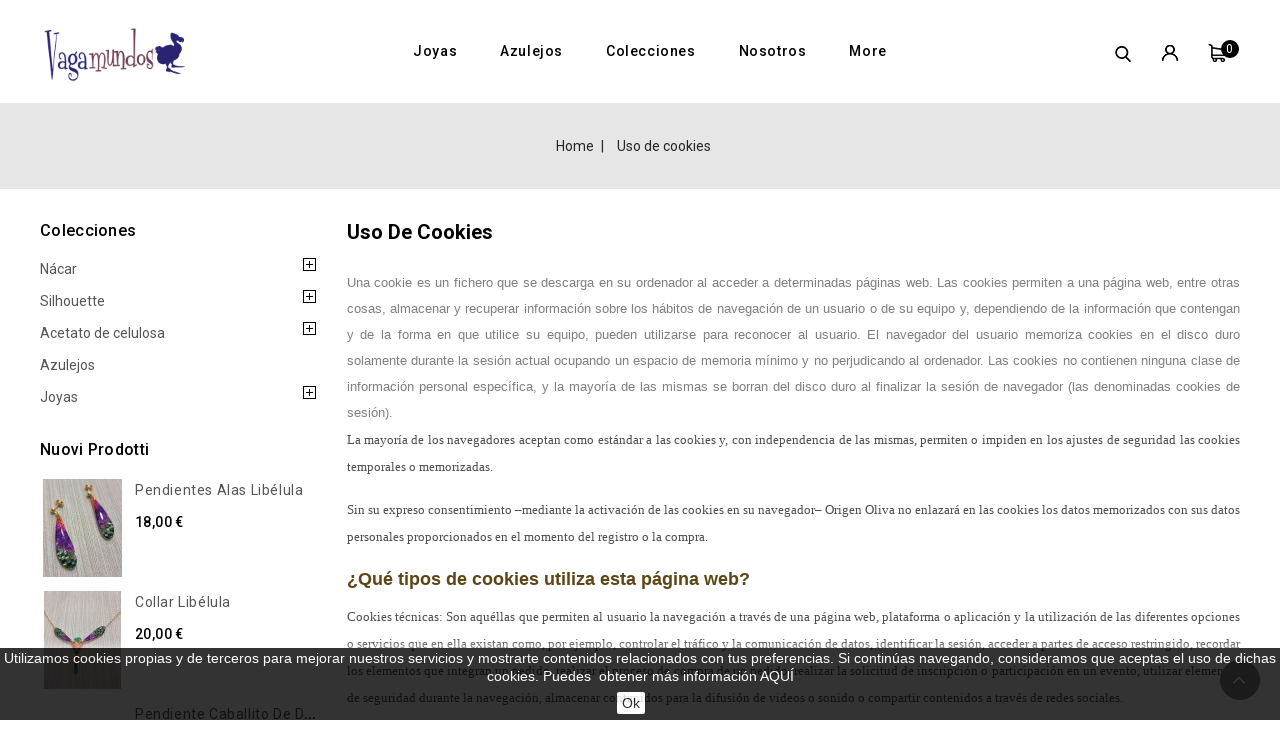

--- FILE ---
content_type: text/html; charset=utf-8
request_url: https://vagamundos.es/it/content/11-uso-de-cookies
body_size: 10698
content:
<!doctype html>
<html lang="it">

  <head>
    
      
<meta charset="utf-8">


<meta http-equiv="x-ua-compatible" content="ie=edge">



  <title>Uso de cookies</title>
  <meta name="description" content="Uso de cookies">
  <meta name="keywords" content="Uso de cookies">
      <meta name="robots" content="noindex">
      
                  <link rel="alternate" href="https://vagamundos.es/es/content/11-uso-de-cookies" hreflang="es">
                  <link rel="alternate" href="https://vagamundos.es/ca/content/11-uso-de-cookies" hreflang="ca-es">
                  <link rel="alternate" href="https://vagamundos.es/en/content/11-uso-de-cookies" hreflang="en-us">
                  <link rel="alternate" href="https://vagamundos.es/gb/content/11-uso-de-cookies" hreflang="en-gb">
                  <link rel="alternate" href="https://vagamundos.es/fr/content/11-uso-de-cookies" hreflang="fr-fr">
                  <link rel="alternate" href="https://vagamundos.es/it/content/11-uso-de-cookies" hreflang="it-it">
                  <link rel="alternate" href="https://vagamundos.es/de/content/11-uso-de-cookies" hreflang="de-de">
                  <link rel="alternate" href="https://vagamundos.es/nl/content/11-uso-de-cookies" hreflang="nl-nl">
        



<meta name="viewport" content="width=device-width, initial-scale=1">



<link rel="icon" type="image/vnd.microsoft.icon" href="/img/favicon.ico?1674987701">
<link rel="shortcut icon" type="image/x-icon" href="/img/favicon.ico?1674987701">


<!-- CapricaThemes added -->
<link href="https://fonts.googleapis.com/css?family=Roboto:300,400,500,700" rel="stylesheet">


    <link rel="stylesheet" href="https://vagamundos.es/themes/Artcraft/assets/css/theme.css" type="text/css" media="all">
  <link rel="stylesheet" href="https://vagamundos.es/themes/Artcraft/assets/css/font-awesome.css" type="text/css" media="all">
  <link rel="stylesheet" href="https://vagamundos.es/modules/ps_socialfollow/views/css/ps_socialfollow.css" type="text/css" media="all">
  <link rel="stylesheet" href="https://vagamundos.es/modules/blockreassurance/views/dist/front.css" type="text/css" media="all">
  <link rel="stylesheet" href="https://vagamundos.es/modules/paypal/views/css/paypal_fo.css" type="text/css" media="all">
  <link rel="stylesheet" href="https://vagamundos.es/js/jquery/ui/themes/base/minified/jquery-ui.min.css" type="text/css" media="all">
  <link rel="stylesheet" href="https://vagamundos.es/js/jquery/ui/themes/base/minified/jquery.ui.theme.min.css" type="text/css" media="all">
  <link rel="stylesheet" href="https://vagamundos.es/modules/ps_imageslider/css/homeslider.css" type="text/css" media="all">
  <link rel="stylesheet" href="https://vagamundos.es/modules/ct_imageslider/views/css/flexslider.css" type="text/css" media="all">
  <link rel="stylesheet" href="https://vagamundos.es/modules/ct_categoryslider/views/css/ct_categoryslider.css" type="text/css" media="all">
  <link rel="stylesheet" href="https://vagamundos.es/themes/Artcraft/assets/css/custom.css" type="text/css" media="all">




  

  <script type="text/javascript">
        var prestashop = {"cart":{"products":[],"totals":{"total":{"type":"total","label":"Totale","amount":0,"value":"0,00\u00a0\u20ac"},"total_including_tax":{"type":"total","label":"Totale (IVA incl.)","amount":0,"value":"0,00\u00a0\u20ac"},"total_excluding_tax":{"type":"total","label":"Totale (IVA escl.)","amount":0,"value":"0,00\u00a0\u20ac"}},"subtotals":{"products":{"type":"products","label":"Totale parziale","amount":0,"value":"0,00\u00a0\u20ac"},"discounts":null,"shipping":{"type":"shipping","label":"Spedizione","amount":0,"value":"Gratis"},"tax":null},"products_count":0,"summary_string":"0 articoli","vouchers":{"allowed":0,"added":[]},"discounts":[],"minimalPurchase":0,"minimalPurchaseRequired":""},"currency":{"name":"Euro","iso_code":"EUR","iso_code_num":"978","sign":"\u20ac"},"customer":{"lastname":null,"firstname":null,"email":null,"birthday":null,"newsletter":null,"newsletter_date_add":null,"optin":null,"website":null,"company":null,"siret":null,"ape":null,"is_logged":false,"gender":{"type":null,"name":null},"addresses":[]},"language":{"name":"Italiano (Italian)","iso_code":"it","locale":"it-IT","language_code":"it-it","is_rtl":"0","date_format_lite":"d\/m\/Y","date_format_full":"d\/m\/Y H:i:s","id":8},"page":{"title":"","canonical":null,"meta":{"title":"Uso de cookies","description":"Uso de cookies","keywords":"Uso de cookies","robots":"noindex"},"page_name":"cms","body_classes":{"lang-it":true,"lang-rtl":false,"country-ES":true,"currency-EUR":true,"layout-left-column":true,"page-cms":true,"tax-display-enabled":true,"cms-id-11":true},"admin_notifications":[]},"shop":{"name":"vagamundos","logo":"\/img\/vagamundos-logo-1574261115.jpg","stores_icon":"\/img\/logo_stores.png","favicon":"\/img\/favicon.ico"},"urls":{"base_url":"https:\/\/vagamundos.es\/","current_url":"https:\/\/vagamundos.es\/it\/content\/11-uso-de-cookies","shop_domain_url":"https:\/\/vagamundos.es","img_ps_url":"https:\/\/vagamundos.es\/img\/","img_cat_url":"https:\/\/vagamundos.es\/img\/c\/","img_lang_url":"https:\/\/vagamundos.es\/img\/l\/","img_prod_url":"https:\/\/vagamundos.es\/img\/p\/","img_manu_url":"https:\/\/vagamundos.es\/img\/m\/","img_sup_url":"https:\/\/vagamundos.es\/img\/su\/","img_ship_url":"https:\/\/vagamundos.es\/img\/s\/","img_store_url":"https:\/\/vagamundos.es\/img\/st\/","img_col_url":"https:\/\/vagamundos.es\/img\/co\/","img_url":"https:\/\/vagamundos.es\/themes\/Artcraft\/assets\/img\/","css_url":"https:\/\/vagamundos.es\/themes\/Artcraft\/assets\/css\/","js_url":"https:\/\/vagamundos.es\/themes\/Artcraft\/assets\/js\/","pic_url":"https:\/\/vagamundos.es\/upload\/","pages":{"address":"https:\/\/vagamundos.es\/it\/indirizzo","addresses":"https:\/\/vagamundos.es\/it\/indirizzi","authentication":"https:\/\/vagamundos.es\/it\/login","cart":"https:\/\/vagamundos.es\/it\/carrello","category":"https:\/\/vagamundos.es\/it\/index.php?controller=category","cms":"https:\/\/vagamundos.es\/it\/index.php?controller=cms","contact":"https:\/\/vagamundos.es\/it\/contattaci","discount":"https:\/\/vagamundos.es\/it\/buoni-sconto","guest_tracking":"https:\/\/vagamundos.es\/it\/tracciatura-ospite","history":"https:\/\/vagamundos.es\/it\/cronologia-ordini","identity":"https:\/\/vagamundos.es\/it\/dati-personali","index":"https:\/\/vagamundos.es\/it\/","my_account":"https:\/\/vagamundos.es\/it\/account","order_confirmation":"https:\/\/vagamundos.es\/it\/conferma-ordine","order_detail":"https:\/\/vagamundos.es\/it\/index.php?controller=order-detail","order_follow":"https:\/\/vagamundos.es\/it\/segui-ordine","order":"https:\/\/vagamundos.es\/it\/ordine","order_return":"https:\/\/vagamundos.es\/it\/index.php?controller=order-return","order_slip":"https:\/\/vagamundos.es\/it\/buono-ordine","pagenotfound":"https:\/\/vagamundos.es\/it\/pagina-non-trovata","password":"https:\/\/vagamundos.es\/it\/recupero-password","pdf_invoice":"https:\/\/vagamundos.es\/it\/index.php?controller=pdf-invoice","pdf_order_return":"https:\/\/vagamundos.es\/it\/index.php?controller=pdf-order-return","pdf_order_slip":"https:\/\/vagamundos.es\/it\/index.php?controller=pdf-order-slip","prices_drop":"https:\/\/vagamundos.es\/it\/offerte","product":"https:\/\/vagamundos.es\/it\/index.php?controller=product","search":"https:\/\/vagamundos.es\/it\/ricerca","sitemap":"https:\/\/vagamundos.es\/it\/Mappa del sito","stores":"https:\/\/vagamundos.es\/it\/negozi","supplier":"https:\/\/vagamundos.es\/it\/fornitori","register":"https:\/\/vagamundos.es\/it\/login?create_account=1","order_login":"https:\/\/vagamundos.es\/it\/ordine?login=1"},"alternative_langs":{"es":"https:\/\/vagamundos.es\/es\/content\/11-uso-de-cookies","ca-es":"https:\/\/vagamundos.es\/ca\/content\/11-uso-de-cookies","en-us":"https:\/\/vagamundos.es\/en\/content\/11-uso-de-cookies","en-gb":"https:\/\/vagamundos.es\/gb\/content\/11-uso-de-cookies","fr-fr":"https:\/\/vagamundos.es\/fr\/content\/11-uso-de-cookies","it-it":"https:\/\/vagamundos.es\/it\/content\/11-uso-de-cookies","de-de":"https:\/\/vagamundos.es\/de\/content\/11-uso-de-cookies","nl-nl":"https:\/\/vagamundos.es\/nl\/content\/11-uso-de-cookies"},"theme_assets":"\/themes\/Artcraft\/assets\/","actions":{"logout":"https:\/\/vagamundos.es\/it\/?mylogout="},"no_picture_image":{"bySize":{"cart_default":{"url":"https:\/\/vagamundos.es\/img\/p\/it-default-cart_default.jpg","width":85,"height":98},"small_default":{"url":"https:\/\/vagamundos.es\/img\/p\/it-default-small_default.jpg","width":85,"height":98},"home_default":{"url":"https:\/\/vagamundos.es\/img\/p\/it-default-home_default.jpg","width":278,"height":320},"medium_default":{"url":"https:\/\/vagamundos.es\/img\/p\/it-default-medium_default.jpg","width":481,"height":553},"large_default":{"url":"https:\/\/vagamundos.es\/img\/p\/it-default-large_default.jpg","width":695,"height":800}},"small":{"url":"https:\/\/vagamundos.es\/img\/p\/it-default-cart_default.jpg","width":85,"height":98},"medium":{"url":"https:\/\/vagamundos.es\/img\/p\/it-default-home_default.jpg","width":278,"height":320},"large":{"url":"https:\/\/vagamundos.es\/img\/p\/it-default-large_default.jpg","width":695,"height":800},"legend":""}},"configuration":{"display_taxes_label":true,"display_prices_tax_incl":true,"is_catalog":false,"show_prices":true,"opt_in":{"partner":true},"quantity_discount":{"type":"discount","label":"Sconto"},"voucher_enabled":0,"return_enabled":0},"field_required":[],"breadcrumb":{"links":[{"title":"Home","url":"https:\/\/vagamundos.es\/it\/"},{"title":"Uso de cookies","url":"https:\/\/vagamundos.es\/it\/content\/11-uso-de-cookies"}],"count":2},"link":{"protocol_link":"https:\/\/","protocol_content":"https:\/\/"},"time":1768992898,"static_token":"e0106023d3809a8a44e7c622ffa34204","token":"1b00f3d07e0316dd5b217b83b363405c"};
        var psemailsubscription_subscription = "https:\/\/vagamundos.es\/it\/module\/ps_emailsubscription\/subscription";
        var psr_icon_color = "#F19D76";
      </script>



  <!-- emarketing start -->


<!-- emarketing end --><script>
    
    function setcook() {
        var nazwa = 'cookie_ue';
        var wartosc = '1';
        var expire = new Date();
        expire.setMonth(expire.getMonth() + 12);
        document.cookie = nazwa + "=" + escape(wartosc) + ";path=/;" + ((expire == null) ? "" : ("; expires=" + expire.toGMTString()))
    }

    
        

    
        
    function closeUeNotify() {
                $('#cookieNotice').animate(
                {top: '-200px'},
                2500, function () {
                    $('#cookieNotice').hide();
                });
        setcook();
            }
    
        
    
</script>
<style>
    
    .closeFontAwesome:before {
        content: "\f00d";
        font-family: "FontAwesome";
        display: inline-block;
        font-size: 23px;
        line-height: 23px;
        color: #000000;
        padding-right: 15px;
        cursor: pointer;
    }

    .closeButtonNormal {
     display: inline-block; margin:5px; 
        text-align: center;
        padding: 2px 5px;
        border-radius: 2px;
        color: #000000;
        background: #FFFFFF;
        cursor: pointer;
    }

    #cookieNotice p {
        margin: 0px;
        padding: 0px;
    }


    #cookieNoticeContent {
    
        
    }

    
</style>
<div id="cookieNotice" style=" width: 100%; position: fixed;  bottom:0px; box-shadow: 0 0 10px 0 #FFFFFF; background: #000000; z-index: 9999; font-size: 14px; line-height: 1.3em; font-family: arial; left: 0px; text-align:center; color:#FFF; opacity: 0.8 ">
    <div id="cookieNoticeContent" style="position:relative; margin:auto; width:100%; display:block;">
        <table style="width:100%;">
            <tr>
                                <td style="text-align:center;">
                    <span>Utilizamos cookies propias y de terceros para mejorar nuestros servicios y mostrarte contenidos relacionados con tus preferencias. Si continúas navegando, consideramos que aceptas el uso de dichas cookies. Puedes  obtener más información <span style="color:#ffffff;"><a href="https://vagamundos.es/content/11-uso-de-cookies" target="_blank" rel="noreferrer noopener"><span style="color:#ffffff;">AQUÍ</span></a></span></span>
                </td>
                            </tr>
            <tr>
                                    <td style="width:80px; vertical-align:middle; padding-right:20px; text-align:center;">
                                                    <span class="closeButtonNormal" onclick="closeUeNotify()">Ok</span>
                                            </td>
                            </tr>
        </table>
    </div>
</div>




    
  </head>

  <body id="cms" class="lang-it country-es currency-eur layout-left-column page-cms tax-display-enabled cms-id-11">

    
    	
    

    <main id="page">
      
              

      <header id="header">
        
          
  <div class="header-banner">
    
  </div>



<nav class="header-nav">
	<div class="container">
        
					<div class="left-nav">
				<div class="language-selector" id="language-selector">
	<div class="language_block">
		<span class="language-title">Lingua:</span>
		<ul>
			<li >
				<a href="https://vagamundos.es/es/content/11-uso-de-cookies" class="language-item">Español</a>
		</li>
			<li >
				<a href="https://vagamundos.es/ca/content/11-uso-de-cookies" class="language-item">Català</a>
		</li>
			<li >
				<a href="https://vagamundos.es/en/content/11-uso-de-cookies" class="language-item">English</a>
		</li>
			<li >
				<a href="https://vagamundos.es/gb/content/11-uso-de-cookies" class="language-item">English GB</a>
		</li>
			<li >
				<a href="https://vagamundos.es/fr/content/11-uso-de-cookies" class="language-item">Français</a>
		</li>
			<li  class="current" >
				<a href="https://vagamundos.es/it/content/11-uso-de-cookies" class="language-item">Italiano</a>
		</li>
			<li >
				<a href="https://vagamundos.es/de/content/11-uso-de-cookies" class="language-item">Deutsch</a>
		</li>
			<li >
				<a href="https://vagamundos.es/nl/content/11-uso-de-cookies" class="language-item">Nederlands</a>
		</li>
		</ul>
</div>
</div>
<div class="currency-selector" id="currency-selector">
	<span class="currency-title">Valuta:</span>
	<div class="currency_block">
		<ul>
			<li >
				<a title="Dollaro australiano" rel="nofollow" href="https://vagamundos.es/it/content/11-uso-de-cookies?SubmitCurrency=1&amp;id_currency=4" class="currency-item">AUD</a>
		</li>
			<li  class="current" >
				<a title="Euro" rel="nofollow" href="https://vagamundos.es/it/content/11-uso-de-cookies?SubmitCurrency=1&amp;id_currency=1" class="currency-item">EUR</a>
		</li>
			<li >
				<a title="Sterlina britannica" rel="nofollow" href="https://vagamundos.es/it/content/11-uso-de-cookies?SubmitCurrency=1&amp;id_currency=3" class="currency-item">GBP</a>
		</li>
			<li >
				<a title="Dollaro statunitense" rel="nofollow" href="https://vagamundos.es/it/content/11-uso-de-cookies?SubmitCurrency=1&amp;id_currency=2" class="currency-item">USD</a>
		</li>
		</ul>
</div>
</div>
			</div>
			
			<div class="right-nav">
				
			</div>
				
		        
	</div>
</nav>



	<div class="header-top">
		<div class="container">
			<div class="header_logo">
				<a href="https://vagamundos.es/">
				<img class="logo img-responsive" src="/img/vagamundos-logo-1574261115.jpg" alt="vagamundos">
				</a>
			</div>
			<div id="desktop_cart">
  <div class="blockcart cart-preview inactive" data-refresh-url="//vagamundos.es/it/module/ps_shoppingcart/ajax">
    <div class="header blockcart-header dropdown js-dropdown">
		 
		<a class="shopping-cart" rel="nofollow" href="//vagamundos.es/it/carrello?action=show" >
						<span class="mobile_count">0</span>
					</a>
		 
		
	      </div>
  </div>
</div>
  <div class="user-info dropdown js-dropdown">
  	<span class="user-info-title expand-more _gray-darker" data-toggle="dropdown"></span>
    <ul class="dropdown-menu">
	      <li>
	  <a
        class="dropdown-item"
		href="https://vagamundos.es/it/account"
        title="Accedi al tuo account cliente"
        rel="nofollow"
      >
        <span>Accedi</span>
      </a>
	  </li>
    	</ul>
  </div><!-- Block search module TOP -->
<div id="search_widget" class="col-lg-4 col-md-5 col-sm-12 search-widget" data-search-controller-url="//vagamundos.es/it/ricerca">
	<span class="search_button"></span>
	<div class="search_toggle">
		<form method="get" action="//vagamundos.es/it/ricerca">
			<input type="hidden" name="controller" value="search">
			<input type="text" name="s" value="" placeholder="Cerca nel catalogo">
			<button type="submit">
			</button>
		</form>
	</div>
</div>
<!-- /Block search module TOP -->



<div class="text-xs-left mobile hidden-lg-up mobile-menu">
	<div class="menu-icon">
		<div class="cat-title">Menu</div>		  
	</div>
	
	<div id="mobile_top_menu_wrapper" class="row hidden-lg-up">
		<div class="mobile-menu-inner">
			<div class="menu-icon">
				<div class="cat-title">Menu</div>		  
			</div>
			<div class="js-top-menu mobile" id="_mobile_top_menu"></div>
		</div>
	</div>
</div>

 
<div class="menu col-lg-12 js-top-menu position-static hidden-md-down" id="_desktop_top_menu">
	
          <ul class="top-menu  container" id="top-menu" data-depth="0">
                    <li class="category" id="category-44">
                          <a
                class="dropdown-item"
                href="https://vagamundos.es/it/44-joyas" data-depth="0"
                              >
                                                                      <span class="pull-xs-right hidden-lg-up">
                    <span data-target="#top_sub_menu_17059" data-toggle="collapse" class="navbar-toggler collapse-icons">
                      <i class="fa-icon add">&nbsp;</i>
                      <i class="fa-icon remove">&nbsp;</i>
                    </span>
                  </span>
                                Joyas
              </a>
                            <div  class="popover sub-menu js-sub-menu collapse" id="top_sub_menu_17059">
                
          <ul class="top-menu  "  data-depth="1">
                    <li class="category" id="category-40">
                          <a
                class="dropdown-item dropdown-submenu"
                href="https://vagamundos.es/it/40-collares" data-depth="1"
                              >
                                                                      <span class="pull-xs-right hidden-lg-up">
                    <span data-target="#top_sub_menu_85100" data-toggle="collapse" class="navbar-toggler collapse-icons">
                      <i class="fa-icon add">&nbsp;</i>
                      <i class="fa-icon remove">&nbsp;</i>
                    </span>
                  </span>
                                Collares
              </a>
                            <div  class="collapse" id="top_sub_menu_85100">
                
          <ul class="top-menu  "  data-depth="2">
                    <li class="category" id="category-45">
                          <a
                class="dropdown-item"
                href="https://vagamundos.es/it/45-collares-nacar" data-depth="2"
                              >
                                Collares Nácar
              </a>
                          </li>
                    <li class="category" id="category-46">
                          <a
                class="dropdown-item"
                href="https://vagamundos.es/it/46-collares-shillouete" data-depth="2"
                              >
                                Collares Shillouete
              </a>
                          </li>
              </ul>
    
              				  </div>
                          </li>
                    <li class="category" id="category-41">
                          <a
                class="dropdown-item dropdown-submenu"
                href="https://vagamundos.es/it/41-pulseras" data-depth="1"
                              >
                                Pulseras
              </a>
                          </li>
                    <li class="category" id="category-42">
                          <a
                class="dropdown-item dropdown-submenu"
                href="https://vagamundos.es/it/42-pendientes" data-depth="1"
                              >
                                                                      <span class="pull-xs-right hidden-lg-up">
                    <span data-target="#top_sub_menu_54208" data-toggle="collapse" class="navbar-toggler collapse-icons">
                      <i class="fa-icon add">&nbsp;</i>
                      <i class="fa-icon remove">&nbsp;</i>
                    </span>
                  </span>
                                Pendientes
              </a>
                            <div  class="collapse" id="top_sub_menu_54208">
                
          <ul class="top-menu  "  data-depth="2">
                    <li class="category" id="category-47">
                          <a
                class="dropdown-item"
                href="https://vagamundos.es/it/47-pendientes-nacar" data-depth="2"
                              >
                                Pendientes Nácar
              </a>
                          </li>
                    <li class="category" id="category-48">
                          <a
                class="dropdown-item"
                href="https://vagamundos.es/it/48-pendientes-silhouette" data-depth="2"
                              >
                                Pendientes Silhouette
              </a>
                          </li>
              </ul>
    
              				  </div>
                          </li>
                    <li class="category" id="category-39">
                          <a
                class="dropdown-item dropdown-submenu"
                href="https://vagamundos.es/it/39-broches" data-depth="1"
                              >
                                Broches
              </a>
                          </li>
              </ul>
    
              				  </div>
                          </li>
                    <li class="category" id="category-43">
                          <a
                class="dropdown-item"
                href="https://vagamundos.es/it/43-azulejos" data-depth="0"
                              >
                                Azulejos
              </a>
                          </li>
                    <li class="category" id="category-2">
                          <a
                class="dropdown-item"
                href="https://vagamundos.es/it/" data-depth="0"
                              >
                                                                      <span class="pull-xs-right hidden-lg-up">
                    <span data-target="#top_sub_menu_4319" data-toggle="collapse" class="navbar-toggler collapse-icons">
                      <i class="fa-icon add">&nbsp;</i>
                      <i class="fa-icon remove">&nbsp;</i>
                    </span>
                  </span>
                                Colecciones
              </a>
                            <div  class="popover sub-menu js-sub-menu collapse" id="top_sub_menu_4319">
                
          <ul class="top-menu  "  data-depth="1">
                    <li class="category" id="category-3">
                          <a
                class="dropdown-item dropdown-submenu"
                href="https://vagamundos.es/it/3-nacar" data-depth="1"
                              >
                                                                      <span class="pull-xs-right hidden-lg-up">
                    <span data-target="#top_sub_menu_7890" data-toggle="collapse" class="navbar-toggler collapse-icons">
                      <i class="fa-icon add">&nbsp;</i>
                      <i class="fa-icon remove">&nbsp;</i>
                    </span>
                  </span>
                                Nácar
              </a>
                            <div  class="collapse" id="top_sub_menu_7890">
                
          <ul class="top-menu  "  data-depth="2">
                    <li class="category" id="category-4">
                          <a
                class="dropdown-item"
                href="https://vagamundos.es/it/4-collares-nacar" data-depth="2"
                              >
                                                                      <span class="pull-xs-right hidden-lg-up">
                    <span data-target="#top_sub_menu_50149" data-toggle="collapse" class="navbar-toggler collapse-icons">
                      <i class="fa-icon add">&nbsp;</i>
                      <i class="fa-icon remove">&nbsp;</i>
                    </span>
                  </span>
                                Collares Nácar
              </a>
                            <div  class="collapse" id="top_sub_menu_50149">
                
          <ul class="top-menu  "  data-depth="3">
                    <li class="category" id="category-33">
                          <a
                class="dropdown-item"
                href="https://vagamundos.es/it/33-collar-a" data-depth="3"
                              >
                                Collar A
              </a>
                          </li>
                    <li class="category" id="category-35">
                          <a
                class="dropdown-item"
                href="https://vagamundos.es/it/35-collar-b" data-depth="3"
                              >
                                Collar B
              </a>
                          </li>
                    <li class="category" id="category-32">
                          <a
                class="dropdown-item"
                href="https://vagamundos.es/it/32-collar-aro" data-depth="3"
                              >
                                Collar Aro
              </a>
                          </li>
                    <li class="category" id="category-34">
                          <a
                class="dropdown-item"
                href="https://vagamundos.es/it/34-collar-micro" data-depth="3"
                              >
                                Collar Micro
              </a>
                          </li>
              </ul>
    
              				  </div>
                          </li>
                    <li class="category" id="category-5">
                          <a
                class="dropdown-item"
                href="https://vagamundos.es/it/5-pendientes-nacar" data-depth="2"
                              >
                                Pendientes Nácar
              </a>
                          </li>
                    <li class="category" id="category-15">
                          <a
                class="dropdown-item"
                href="https://vagamundos.es/it/15-collares-nacar-plata-de-ley" data-depth="2"
                              >
                                Collares Nácar plata de ley
              </a>
                          </li>
                    <li class="category" id="category-17">
                          <a
                class="dropdown-item"
                href="https://vagamundos.es/it/17-pulseras-nacar" data-depth="2"
                              >
                                Pulseras Nácar
              </a>
                          </li>
              </ul>
    
              				  </div>
                          </li>
                    <li class="category" id="category-6">
                          <a
                class="dropdown-item dropdown-submenu"
                href="https://vagamundos.es/it/6-silhouette" data-depth="1"
                              >
                                                                      <span class="pull-xs-right hidden-lg-up">
                    <span data-target="#top_sub_menu_12221" data-toggle="collapse" class="navbar-toggler collapse-icons">
                      <i class="fa-icon add">&nbsp;</i>
                      <i class="fa-icon remove">&nbsp;</i>
                    </span>
                  </span>
                                Silhouette
              </a>
                            <div  class="collapse" id="top_sub_menu_12221">
                
          <ul class="top-menu  "  data-depth="2">
                    <li class="category" id="category-7">
                          <a
                class="dropdown-item"
                href="https://vagamundos.es/it/7-collares-silhouette" data-depth="2"
                              >
                                Collares Silhouette
              </a>
                          </li>
                    <li class="category" id="category-8">
                          <a
                class="dropdown-item"
                href="https://vagamundos.es/it/8-pendientes-silhouette" data-depth="2"
                              >
                                Pendientes Silhouette
              </a>
                          </li>
                    <li class="category" id="category-16">
                          <a
                class="dropdown-item"
                href="https://vagamundos.es/it/16-collar-silhouette-plata-de-ley" data-depth="2"
                              >
                                Collar Silhouette plata de ley
              </a>
                          </li>
              </ul>
    
              				  </div>
                          </li>
                    <li class="category" id="category-36">
                          <a
                class="dropdown-item dropdown-submenu"
                href="https://vagamundos.es/it/36-acetato-de-celulosa" data-depth="1"
                              >
                                                                      <span class="pull-xs-right hidden-lg-up">
                    <span data-target="#top_sub_menu_84078" data-toggle="collapse" class="navbar-toggler collapse-icons">
                      <i class="fa-icon add">&nbsp;</i>
                      <i class="fa-icon remove">&nbsp;</i>
                    </span>
                  </span>
                                Acetato de celulosa
              </a>
                            <div  class="collapse" id="top_sub_menu_84078">
                
          <ul class="top-menu  "  data-depth="2">
                    <li class="category" id="category-37">
                          <a
                class="dropdown-item"
                href="https://vagamundos.es/it/37-collares-acetato-de-celulosa" data-depth="2"
                              >
                                Collares Acetato de celulosa
              </a>
                          </li>
                    <li class="category" id="category-38">
                          <a
                class="dropdown-item"
                href="https://vagamundos.es/it/38-pendientes-de-acetato-de-celulosa" data-depth="2"
                              >
                                Pendientes de Acetato de celulosa
              </a>
                          </li>
              </ul>
    
              				  </div>
                          </li>
                    <li class="category" id="category-43">
                          <a
                class="dropdown-item dropdown-submenu"
                href="https://vagamundos.es/it/43-azulejos" data-depth="1"
                              >
                                Azulejos
              </a>
                          </li>
                    <li class="category" id="category-44">
                          <a
                class="dropdown-item dropdown-submenu"
                href="https://vagamundos.es/it/44-joyas" data-depth="1"
                              >
                                                                      <span class="pull-xs-right hidden-lg-up">
                    <span data-target="#top_sub_menu_66720" data-toggle="collapse" class="navbar-toggler collapse-icons">
                      <i class="fa-icon add">&nbsp;</i>
                      <i class="fa-icon remove">&nbsp;</i>
                    </span>
                  </span>
                                Joyas
              </a>
                            <div  class="collapse" id="top_sub_menu_66720">
                
          <ul class="top-menu  "  data-depth="2">
                    <li class="category" id="category-40">
                          <a
                class="dropdown-item"
                href="https://vagamundos.es/it/40-collares" data-depth="2"
                              >
                                                                      <span class="pull-xs-right hidden-lg-up">
                    <span data-target="#top_sub_menu_35660" data-toggle="collapse" class="navbar-toggler collapse-icons">
                      <i class="fa-icon add">&nbsp;</i>
                      <i class="fa-icon remove">&nbsp;</i>
                    </span>
                  </span>
                                Collares
              </a>
                            <div  class="collapse" id="top_sub_menu_35660">
                
          <ul class="top-menu  "  data-depth="3">
                    <li class="category" id="category-45">
                          <a
                class="dropdown-item"
                href="https://vagamundos.es/it/45-collares-nacar" data-depth="3"
                              >
                                Collares Nácar
              </a>
                          </li>
                    <li class="category" id="category-46">
                          <a
                class="dropdown-item"
                href="https://vagamundos.es/it/46-collares-shillouete" data-depth="3"
                              >
                                Collares Shillouete
              </a>
                          </li>
              </ul>
    
              				  </div>
                          </li>
                    <li class="category" id="category-41">
                          <a
                class="dropdown-item"
                href="https://vagamundos.es/it/41-pulseras" data-depth="2"
                              >
                                Pulseras
              </a>
                          </li>
                    <li class="category" id="category-42">
                          <a
                class="dropdown-item"
                href="https://vagamundos.es/it/42-pendientes" data-depth="2"
                              >
                                                                      <span class="pull-xs-right hidden-lg-up">
                    <span data-target="#top_sub_menu_58595" data-toggle="collapse" class="navbar-toggler collapse-icons">
                      <i class="fa-icon add">&nbsp;</i>
                      <i class="fa-icon remove">&nbsp;</i>
                    </span>
                  </span>
                                Pendientes
              </a>
                            <div  class="collapse" id="top_sub_menu_58595">
                
          <ul class="top-menu  "  data-depth="3">
                    <li class="category" id="category-47">
                          <a
                class="dropdown-item"
                href="https://vagamundos.es/it/47-pendientes-nacar" data-depth="3"
                              >
                                Pendientes Nácar
              </a>
                          </li>
                    <li class="category" id="category-48">
                          <a
                class="dropdown-item"
                href="https://vagamundos.es/it/48-pendientes-silhouette" data-depth="3"
                              >
                                Pendientes Silhouette
              </a>
                          </li>
              </ul>
    
              				  </div>
                          </li>
                    <li class="category" id="category-39">
                          <a
                class="dropdown-item"
                href="https://vagamundos.es/it/39-broches" data-depth="2"
                              >
                                Broches
              </a>
                          </li>
              </ul>
    
              				  </div>
                          </li>
              </ul>
    
              				  </div>
                          </li>
                    <li class="cms-page" id="cms-page-8">
                          <a
                class="dropdown-item"
                href="https://vagamundos.es/it/content/8-nosotros" data-depth="0"
                              >
                                Nosotros
              </a>
                          </li>
                    <li class="link" id="lnk-contacto">
                          <a
                class="dropdown-item"
                href="https://vagamundos.es/es/contactenos" data-depth="0"
                              >
                                Contacto
              </a>
                          </li>
              </ul>
    
</div>	
			<div class="header-top-inner">
					
			</div>				
		</div>
	</div>	

        
      </header>

      
        
<aside id="notifications">
  <div class="container">
    
    
    
      </div>
</aside>
      
      			
	  <section id="wrapper">
      
      
      
        <nav data-depth="2" class="breadcrumb">
   <div class="container">
  <ol itemscope itemtype="http://schema.org/BreadcrumbList">
    
          
      <li itemprop="itemListElement" itemscope itemtype="http://schema.org/ListItem">
        <a itemprop="item" href="https://vagamundos.es/it/">
          <span itemprop="name">Home</span>
        </a>
        <meta itemprop="position" content="1">
      </li>
      
          
      <li itemprop="itemListElement" itemscope itemtype="http://schema.org/ListItem">
        <a itemprop="item" href="https://vagamundos.es/it/content/11-uso-de-cookies">
          <span itemprop="name">Uso de cookies</span>
        </a>
        <meta itemprop="position" content="2">
      </li>
      
        
  </ol>
  </div>
</nav>
      
		<div class="container">		  
          
		 
		  
		  <div id="columns_inner">
			  
				<div id="left-column" class="col-xs-12" style="width:24.3%">
				  					

<div class="block-categories block">
   <h4 class="block_title hidden-md-down">
   		<a href="https://vagamundos.es/it/2-colecciones">Colecciones</a>
   </h4>
   <h4 class="block_title hidden-lg-up" data-target="#block_categories_toggle" data-toggle="collapse">
		<a href="https://vagamundos.es/it/2-colecciones">Colecciones</a>
		<span class="pull-xs-right">
		  <span class="navbar-toggler collapse-icons">
			<i class="fa-icon add"></i>
			<i class="fa-icon remove"></i>
		  </span>
		</span>
	</h4>
   <div id="block_categories_toggle" class="block_content collapse">
	   <ul class="category-top-menu">
		<li>
  <ul class="category-sub-menu"><li data-depth="0"><a href="https://vagamundos.es/it/3-nacar">Nácar</a><div class="navbar-toggler collapse-icons" data-toggle="collapse" data-target="#exCollapsingNavbar3"><span class="add"></span><span class="remove"></span></div><div class="collapse" id="exCollapsingNavbar3">
  <ul class="category-sub-menu"><li data-depth="1"><a class="category-sub-link" href="https://vagamundos.es/it/4-collares-nacar">Collares Nácar</a><span class="arrows" data-toggle="collapse" data-target="#exCollapsingNavbar4"><i class="material-icons arrow-right">&#xE315;</i><i class="material-icons arrow-down">&#xE313;</i></span><div class="collapse" id="exCollapsingNavbar4">
  <ul class="category-sub-menu"><li data-depth="2"><a class="category-sub-link" href="https://vagamundos.es/it/33-collar-a">Collar A</a></li><li data-depth="2"><a class="category-sub-link" href="https://vagamundos.es/it/35-collar-b">Collar B</a></li><li data-depth="2"><a class="category-sub-link" href="https://vagamundos.es/it/32-collar-aro">Collar Aro</a></li><li data-depth="2"><a class="category-sub-link" href="https://vagamundos.es/it/34-collar-micro">Collar Micro</a></li></ul></div></li><li data-depth="1"><a class="category-sub-link" href="https://vagamundos.es/it/5-pendientes-nacar">Pendientes Nácar</a></li><li data-depth="1"><a class="category-sub-link" href="https://vagamundos.es/it/15-collares-nacar-plata-de-ley">Collares Nácar plata de ley</a></li><li data-depth="1"><a class="category-sub-link" href="https://vagamundos.es/it/17-pulseras-nacar">Pulseras Nácar</a></li></ul></div></li><li data-depth="0"><a href="https://vagamundos.es/it/6-silhouette">Silhouette</a><div class="navbar-toggler collapse-icons" data-toggle="collapse" data-target="#exCollapsingNavbar6"><span class="add"></span><span class="remove"></span></div><div class="collapse" id="exCollapsingNavbar6">
  <ul class="category-sub-menu"><li data-depth="1"><a class="category-sub-link" href="https://vagamundos.es/it/7-collares-silhouette">Collares Silhouette</a></li><li data-depth="1"><a class="category-sub-link" href="https://vagamundos.es/it/8-pendientes-silhouette">Pendientes Silhouette</a></li><li data-depth="1"><a class="category-sub-link" href="https://vagamundos.es/it/16-collar-silhouette-plata-de-ley">Collar Silhouette plata de ley</a></li></ul></div></li><li data-depth="0"><a href="https://vagamundos.es/it/36-acetato-de-celulosa">Acetato de celulosa</a><div class="navbar-toggler collapse-icons" data-toggle="collapse" data-target="#exCollapsingNavbar36"><span class="add"></span><span class="remove"></span></div><div class="collapse" id="exCollapsingNavbar36">
  <ul class="category-sub-menu"><li data-depth="1"><a class="category-sub-link" href="https://vagamundos.es/it/37-collares-acetato-de-celulosa">Collares Acetato de celulosa</a></li><li data-depth="1"><a class="category-sub-link" href="https://vagamundos.es/it/38-pendientes-de-acetato-de-celulosa">Pendientes de Acetato de celulosa</a></li></ul></div></li><li data-depth="0"><a href="https://vagamundos.es/it/43-azulejos">Azulejos</a></li><li data-depth="0"><a href="https://vagamundos.es/it/44-joyas">Joyas</a><div class="navbar-toggler collapse-icons" data-toggle="collapse" data-target="#exCollapsingNavbar44"><span class="add"></span><span class="remove"></span></div><div class="collapse" id="exCollapsingNavbar44">
  <ul class="category-sub-menu"><li data-depth="1"><a class="category-sub-link" href="https://vagamundos.es/it/40-collares">Collares</a><span class="arrows" data-toggle="collapse" data-target="#exCollapsingNavbar40"><i class="material-icons arrow-right">&#xE315;</i><i class="material-icons arrow-down">&#xE313;</i></span><div class="collapse" id="exCollapsingNavbar40">
  <ul class="category-sub-menu"><li data-depth="2"><a class="category-sub-link" href="https://vagamundos.es/it/45-collares-nacar">Collares Nácar</a></li><li data-depth="2"><a class="category-sub-link" href="https://vagamundos.es/it/46-collares-shillouete">Collares Shillouete</a></li></ul></div></li><li data-depth="1"><a class="category-sub-link" href="https://vagamundos.es/it/41-pulseras">Pulseras</a></li><li data-depth="1"><a class="category-sub-link" href="https://vagamundos.es/it/42-pendientes">Pendientes</a><span class="arrows" data-toggle="collapse" data-target="#exCollapsingNavbar42"><i class="material-icons arrow-right">&#xE315;</i><i class="material-icons arrow-down">&#xE313;</i></span><div class="collapse" id="exCollapsingNavbar42">
  <ul class="category-sub-menu"><li data-depth="2"><a class="category-sub-link" href="https://vagamundos.es/it/47-pendientes-nacar">Pendientes Nácar</a></li><li data-depth="2"><a class="category-sub-link" href="https://vagamundos.es/it/48-pendientes-silhouette">Pendientes Silhouette</a></li></ul></div></li><li data-depth="1"><a class="category-sub-link" href="https://vagamundos.es/it/39-broches">Broches</a></li></ul></div></li></ul></li>
	  </ul>
  </div>
</div>
<div id="newproduct_block" class="block products-block">
  	<h4 class="block_title hidden-md-down">
		Nuovi Prodotti
	</h4>
	<h4 class="block_title hidden-lg-up" data-target="#newproduct_block_toggle" data-toggle="collapse">
		Nuovi Prodotti
		<span class="pull-xs-right">
		  <span class="navbar-toggler collapse-icons">
			<i class="fa-icon add"></i>
			<i class="fa-icon remove"></i>
		  </span>
		</span>
	</h4>
	<div id="newproduct_block_toggle" class="block_content  collapse">
		 
		<ul class="products">
							<li class="product_item">
				 
<div class="product-miniature js-product-miniature" data-id-product="355" data-id-product-attribute="1218" itemscope itemtype="http://schema.org/Product">
	<div class="product_thumbnail">
		
		  <a href="https://vagamundos.es/it/colecciones/355-1218-pendientes-alas-libelula.html#/188-colore-colorinchi" class="thumbnail product-image">
			<img
			  src = "https://vagamundos.es/1509-small_default/pendientes-alas-libelula.jpg"
			  alt = "Pendientes alas libélula"
			>
		  </a>
		 
	</div>

	<div class="product-info">
		
			<h1 class="h3 product-title" itemprop="name"><a href="https://vagamundos.es/it/colecciones/355-1218-pendientes-alas-libelula.html#/188-colore-colorinchi">Pendientes alas libélula</a></h1>
		
	
		
						  <div class="product-price-and-shipping">
							
				
			
				<span itemprop="price" class="price">18,00 €</span>
			
				
			
				
			  </div>
					
		
		
			
		 
		 
	</div>
</div>	

				</li>
							<li class="product_item">
				 
<div class="product-miniature js-product-miniature" data-id-product="354" data-id-product-attribute="1217" itemscope itemtype="http://schema.org/Product">
	<div class="product_thumbnail">
		
		  <a href="https://vagamundos.es/it/colecciones/354-1217-collar-libelula.html#/188-colore-colorinchi" class="thumbnail product-image">
			<img
			  src = "https://vagamundos.es/1505-small_default/collar-libelula.jpg"
			  alt = "Collar libélula"
			>
		  </a>
		 
	</div>

	<div class="product-info">
		
			<h1 class="h3 product-title" itemprop="name"><a href="https://vagamundos.es/it/colecciones/354-1217-collar-libelula.html#/188-colore-colorinchi">Collar libélula</a></h1>
		
	
		
						  <div class="product-price-and-shipping">
							
				
			
				<span itemprop="price" class="price">20,00 €</span>
			
				
			
				
			  </div>
					
		
		
			
		 
		 
	</div>
</div>	

				</li>
							<li class="product_item">
				 
<div class="product-miniature js-product-miniature" data-id-product="352" data-id-product-attribute="0" itemscope itemtype="http://schema.org/Product">
	<div class="product_thumbnail">
		
		  <a href="https://vagamundos.es/it/colecciones/352-pendiente-caballito-de-de-mar-turquesa-metal.html" class="thumbnail product-image">
			<img
			  src = "https://vagamundos.es/1497-small_default/pendiente-caballito-de-de-mar-turquesa-metal.jpg"
			  alt = "Pendiente caballito de de..."
			>
		  </a>
		 
	</div>

	<div class="product-info">
		
			<h1 class="h3 product-title" itemprop="name"><a href="https://vagamundos.es/it/colecciones/352-pendiente-caballito-de-de-mar-turquesa-metal.html">Pendiente caballito de de mar, Turquesa metal</a></h1>
		
	
		
						  <div class="product-price-and-shipping">
							
				
			
				<span itemprop="price" class="price">20,00 €</span>
			
				
			
				
			  </div>
					
		
		
			
		 
		 
	</div>
</div>	

				</li>
				
		</ul>
		 
		<div class="view_more">
			<a class="all-product-link btn btn-primary" href="https://vagamundos.es/it/nuovi-prodotti">
				All new products
			</a>
		</div>
		
	</div>
</div>


				  				</div>
			  

			  
  <div id="content-wrapper" class="left-column col-xs-12 col-sm-8 col-md-9" style="width:75.7%">

    

  <section id="main">

    
      
        <header class="page-header">
          <h1>
  Uso de cookies
</h1>
        </header>
      
    

    
  <section id="content" class="page-content page-cms page-cms-11">

    
      <div style="font-family:Arial, Helvetica, sans-serif;font-size:small;background-color:#ffffff;">Una cookie es un fichero que se descarga en su ordenador al acceder a determinadas páginas web. Las cookies permiten a una página web, entre otras cosas, almacenar y recuperar información sobre los hábitos de navegación de un usuario o de su equipo y, dependiendo de la información que contengan y de la forma en que utilice su equipo, pueden utilizarse para reconocer al usuario. El navegador del usuario memoriza cookies en el disco duro solamente durante la sesión actual ocupando un espacio de memoria mínimo y no perjudicando al ordenador. Las cookies no contienen ninguna clase de información personal específica, y la mayoría de las mismas se borran del disco duro al finalizar la sesión de navegador (las denominadas cookies de sesión).</div>
<p class="MsoNormal" style="margin:0cm 0cm 12pt;background-color:#ffffff;font-size:12pt;font-family:Calibri, sans-serif;"><span style="font-size:10pt;font-family:'Helvetica Neue';color:#4f4f4f;">La mayoría de los navegadores aceptan como estándar a las cookies y, con independencia de las mismas, permiten o impiden en los ajustes de seguridad las cookies temporales o memorizadas.</span></p>
<p class="MsoNormal" style="margin:0cm 0cm 12pt;background-color:#ffffff;font-size:12pt;font-family:Calibri, sans-serif;"><span style="font-size:10pt;font-family:'Helvetica Neue';color:#4f4f4f;">Sin su expreso consentimiento –mediante la activación de las cookies en su navegador– Origen Oliva no enlazará en las cookies los datos memorizados con sus datos personales proporcionados en el momento del registro o la compra.</span></p>
<p class="MsoNormal" style="margin:0cm 0cm 7.5pt;background-color:#ffffff;font-size:12pt;font-family:Calibri, sans-serif;"><b><span style="font-size:13.5pt;font-family:Helvetica;color:#5e4617;">¿Qué tipos de cookies utiliza esta página web?</span></b></p>
<p class="MsoNormal" style="margin:0cm 0cm 12pt;background-color:#ffffff;font-size:12pt;font-family:Calibri, sans-serif;"><span style="font-size:10pt;font-family:'Helvetica Neue';color:#4f4f4f;">Cookies técnicas: Son aquéllas que permiten al usuario la navegación a través de una página web, plataforma o aplicación y la utilización de las diferentes opciones o servicios que en ella existan como, por ejemplo, controlar el tráfico y la comunicación de datos, identificar la sesión, acceder a partes de acceso restringido, recordar los elementos que integran un pedido, realizar el proceso de compra de un pedido, realizar la solicitud de inscripción o participación en un evento, utilizar elementos de seguridad durante la navegación, almacenar contenidos para la difusión de videos o sonido o compartir contenidos a través de redes sociales.</span></p>
<p class="MsoNormal" style="margin:0cm 0cm 12pt;background-color:#ffffff;font-size:12pt;font-family:Calibri, sans-serif;"><span style="font-size:10pt;font-family:'Helvetica Neue';color:#4f4f4f;">Cookies de personalización: Son aquéllas que permiten al usuario acceder al servicio con algunas características de carácter general predefinidas en función de una serie de criterios en el terminal del usuario como por ejemplo serian el idioma, el tipo de navegador a través del cual accede al servicio, la configuración regional desde donde accede al servicio, etc.</span></p>
<p class="MsoNormal" style="margin:0cm 0cm 12pt;background-color:#ffffff;font-size:12pt;font-family:Calibri, sans-serif;"><span style="font-size:10pt;font-family:'Helvetica Neue';color:#4f4f4f;">Cookies de análisis: Son aquéllas que bien tratadas por nosotros o por terceros, nos permiten cuantificar el número de usuarios y así realizar la medición y análisis estadístico de la utilización que hacen los usuarios del servicio ofertado. Para ello se analiza su navegación en nuestra página web con el fin de mejorar la oferta de productos o servicios que le ofrecemos.</span></p>
<p class="MsoNormal" style="margin:0cm 0cm 12pt;background-color:#ffffff;font-size:12pt;font-family:Calibri, sans-serif;"><span style="font-size:10pt;font-family:'Helvetica Neue';color:#4f4f4f;">Cookies publicitarias: Son aquéllas que, bien tratadas por nosotros o por terceros, nos permiten gestionar de la forma más eficaz posible la oferta de los espacios publicitarios que hay en la página web, adecuando el contenido del anuncio al contenido del servicio solicitado o al uso que realice de nuestra página web. Para ello podemos analizar sus hábitos de navegación en Internet y podemos mostrarle publicidad relacionada con su perfil de navegación.</span></p>
<p class="MsoNormal" style="margin:0cm 0cm 12pt;background-color:#ffffff;font-size:12pt;font-family:Calibri, sans-serif;"><span style="font-size:10pt;font-family:'Helvetica Neue';color:#4f4f4f;">Cookies de publicidad comportamental: Son aquéllas que permiten la gestión, de la forma más eficaz posible, de los espacios publicitarios que, en su caso, el editor haya incluido en una página web, aplicación o plataforma desde la que presta el servicio solicitado. Estas cookies almacenan información del comportamiento de los usuarios obtenida a través de la observación continuada de sus hábitos de navegación, lo que permite desarrollar un perfil específico para mostrar publicidad en función del mismo.</span></p>
<p class="MsoNormal" style="margin:0cm 0cm 7.5pt;background-color:#ffffff;font-size:12pt;font-family:Calibri, sans-serif;"><b><span style="font-family:Helvetica;color:#5e4617;">Cookies de terceros:</span></b></p>
<p class="MsoNormal" style="margin:0cm 0cm 12pt;background-color:#ffffff;font-size:12pt;font-family:Calibri, sans-serif;"><span style="font-size:10pt;font-family:'Helvetica Neue';color:#4f4f4f;">La Web <a href="http://vagamundos.es/" target="_blank" style="color:#1155cc;" rel="noreferrer noopener">vagamundos.es</a> puede utilizar servicios de terceros que recopilaran información con fines estadísticos, de uso del Site por parte del usuario y para la prestacion de otros servicios relacionados con la actividad del Website y otros servicios de Internet.</span></p>
<p class="MsoNormal" style="margin:0cm 0cm 12pt;background-color:#ffffff;font-size:12pt;font-family:Calibri, sans-serif;"><span style="font-size:10pt;font-family:'Helvetica Neue';color:#4f4f4f;">En particular, este sitio Web utiliza Google Analytics, un servicio analítico de web prestado por Google, Inc. con domicilio en los Estados Unidos con sede central en 1600 Amphitheatre Parkway, Mountain View, California 94043.  Para la prestación de estos servicios, estos utilizan cookies que recopilan la información, incluida la dirección IP del usuario, que será transmitida, tratada y almacenada por Google en los términos fijados en la Web Google.com. Incluyendo la posible transmisión de dicha información a terceros por razones de exigencia legal o cuando dichos terceros procesen la información por cuenta de Google.</span></p>
<p class="MsoNormal" style="margin:0cm 0cm .0001pt;background-color:#ffffff;font-size:12pt;font-family:Calibri, sans-serif;"><b><span style="font-size:10pt;font-family:'Helvetica Neue';color:#4f4f4f;">El Usuario acepta expresamente, por la utilización de este Site, el tratamiento de la información recabada en la forma y con los fines anteriormente mencionados.</span></b><span style="font-size:10pt;font-family:'Helvetica Neue';color:#4f4f4f;"> Y asimismo reconoce conocer la posibilidad de rechazar el tratamiento de tales datos o información rechazando el uso de Cookies mediante la selección de la configuración apropiada a tal fin en su navegador. Si bien esta opción de bloqueo de Cookies en su navegador puede no permitirle el uso pleno de todas las funcionalidades del Website.</span></p>
    

    
      
    

    
      
    

  </section>


    
      <footer class="page-footer">
        
          <!-- Footer content -->
        
      </footer>
    

  </section>


    
  </div>


			  
		  </div>
        </div>

      </section>

      <footer id="footer">
        
          <div class="footer-before">
	<div class="container">
		
			
		
	</div>
</div>
<div class="footer-container">
  <div class="container">
    <div class="row footer">
      	
	  		<div class="col-md-4 links block">
      <h3 class="h3 hidden-md-down">Prodotti</h3>
            <div class="title h3 block_title hidden-lg-up" data-target="#footer_sub_menu_33476" data-toggle="collapse">
        <span class="">Prodotti</span>
        <span class="pull-xs-right">
          <span class="navbar-toggler collapse-icons">
            <i class="fa-icon add"></i>
            <i class="fa-icon remove"></i>
          </span>
        </span>
      </div>
      <ul id="footer_sub_menu_33476" class="collapse block_content">
                  <li>
            <a
                id="link-product-page-prices-drop-1"
                class="cms-page-link"
                href="https://vagamundos.es/it/offerte"
                title="Our special products">
              Offerte
            </a>
          </li>
                  <li>
            <a
                id="link-product-page-new-products-1"
                class="cms-page-link"
                href="https://vagamundos.es/it/nuovi-prodotti"
                title="Nuovi prodotti">
              Nuovi prodotti
            </a>
          </li>
                  <li>
            <a
                id="link-product-page-best-sales-1"
                class="cms-page-link"
                href="https://vagamundos.es/it/piu-venduti"
                title="Più venduti">
              Più venduti
            </a>
          </li>
              </ul>
</div>
<div class="col-md-4 links block">
      <h3 class="h3 hidden-md-down">La nostra azienda</h3>
            <div class="title h3 block_title hidden-lg-up" data-target="#footer_sub_menu_74897" data-toggle="collapse">
        <span class="">La nostra azienda</span>
        <span class="pull-xs-right">
          <span class="navbar-toggler collapse-icons">
            <i class="fa-icon add"></i>
            <i class="fa-icon remove"></i>
          </span>
        </span>
      </div>
      <ul id="footer_sub_menu_74897" class="collapse block_content">
                  <li>
            <a
                id="link-cms-page-1-2"
                class="cms-page-link"
                href="https://vagamundos.es/it/content/1-condiciones-de-envio"
                title="Nuestros términos y condiciones de envío">
              Condiciones de envío
            </a>
          </li>
                  <li>
            <a
                id="link-cms-page-2-2"
                class="cms-page-link"
                href="https://vagamundos.es/it/content/2-cambios-y-devoluciones"
                title="Cambios y devoluciones">
              Cambios y devoluciones
            </a>
          </li>
                  <li>
            <a
                id="link-cms-page-10-2"
                class="cms-page-link"
                href="https://vagamundos.es/it/content/10-aviso-legal"
                title="Aviso legal">
              Aviso legal
            </a>
          </li>
                  <li>
            <a
                id="link-cms-page-11-2"
                class="cms-page-link"
                href="https://vagamundos.es/it/content/11-uso-de-cookies"
                title="Uso de cookies">
              Uso de cookies
            </a>
          </li>
                  <li>
            <a
                id="link-static-page-contact-2"
                class="cms-page-link"
                href="https://vagamundos.es/it/contattaci"
                title="Si può usare il nostro modulo per contattarci">
              Contattaci
            </a>
          </li>
              </ul>
</div>
<div class="block-contact col-md-4 links wrapper">
  
   		<h3 class="text-uppercase block-contact-title hidden-sm-down"><a href="https://vagamundos.es/it/negozi">Informazioni negozio</a></h3>
      
		<div class="title clearfix hidden-md-up" data-target="#block-contact_list" data-toggle="collapse">
		  <span class="h3">Informazioni negozio</span>
		  <span class="pull-xs-right">
			  <span class="navbar-toggler collapse-icons">
				<i class="fa-icon add"></i>
				<i class="fa-icon remove"></i>
			  </span>
		  </span>
		</div>
	  
	  <ul id="block-contact_list" class="collapse">
	  <li>
	  	<i class="fa fa-map-marker"></i>
	  	<span>vagamundos<br />Calle Mayor, 38<br />12598 Peñíscola, Castellón<br />Spain</span>
      </li>
	                      <li>
		<i class="fa fa-envelope-o"></i>
                <span>info@vagamundos.es</span>
		</li>
      	  </ul>
  
</div>

  <div class="block-social">
    <ul>
              <li class="facebook"><a href="https://www.facebook.com/Vagamundosilustrados/" target="_blank"><span>Facebook</span></a></li>
              <li class="instagram"><a href="https://www.instagram.com/vagamundosilustrados/" target="_blank"><span>Instagram</span></a></li>
          </ul>
  </div>


		
    </div>      
    </div>
  </div>
</div>

<div class="footer-after">
  <div class="container">
	<div class="copyright">
	  
		  <a class="_blank" href="http://www.prestashop.com" target="_blank">
			© 2026 - Software di Ecommerce di PrestaShop™
		  </a>
	  
	</div>
	
	
        
    
  </div>
</div>

<a class="top_button" href="#" style="">&nbsp;</a>
        
      </footer>

    </main>

    
        <script type="text/javascript" src="https://vagamundos.es/themes/core.js" ></script>
  <script type="text/javascript" src="https://vagamundos.es/themes/Artcraft/assets/js/theme.js" ></script>
  <script type="text/javascript" src="https://vagamundos.es/modules/ps_emailalerts/js/mailalerts.js" ></script>
  <script type="text/javascript" src="https://vagamundos.es/modules/blockreassurance/views/dist/front.js" ></script>
  <script type="text/javascript" src="https://vagamundos.es/modules/ps_emailsubscription/views/js/ps_emailsubscription.js" ></script>
  <script type="text/javascript" src="https://vagamundos.es/js/jquery/ui/jquery-ui.min.js" ></script>
  <script type="text/javascript" src="https://vagamundos.es/modules/ps_imageslider/js/responsiveslides.min.js" ></script>
  <script type="text/javascript" src="https://vagamundos.es/modules/ps_imageslider/js/homeslider.js" ></script>
  <script type="text/javascript" src="https://vagamundos.es/modules/ps_searchbar/ps_searchbar.js" ></script>
  <script type="text/javascript" src="https://vagamundos.es/modules/ct_imageslider/views/js/jquery.flexslider-min.js" ></script>
  <script type="text/javascript" src="https://vagamundos.es/modules/ps_shoppingcart/ps_shoppingcart.js" ></script>
  <script type="text/javascript" src="https://vagamundos.es/themes/Artcraft/assets/js/owl.carousel.js" ></script>
  <script type="text/javascript" src="https://vagamundos.es/themes/Artcraft/assets/js/totalstorage.js" ></script>
  <script type="text/javascript" src="https://vagamundos.es/themes/Artcraft/assets/js/lightbox.js" ></script>
  <script type="text/javascript" src="https://vagamundos.es/themes/Artcraft/assets/js/parallax.js" ></script>
  <script type="text/javascript" src="https://vagamundos.es/themes/Artcraft/assets/js/custom.js" ></script>


    

    
    	
    
  </body>

</html>


--- FILE ---
content_type: text/css
request_url: https://vagamundos.es/themes/Artcraft/assets/css/theme.css
body_size: 45739
content:
/*
 *  Bootstrap TouchSpin - v3.1.1
 *  A mobile and touch friendly input spinner component for Bootstrap 3.
 *  http://www.virtuosoft.eu/code/bootstrap-touchspin/
 *
 *  Made by István Ujj-Mészáros
 *  Under Apache License v2.0 License
 */

#notifications {
    display: none !important;
}

a[href^="http://www.magictoolbox.com/"] {
    display: none !important;
}

.bootstrap-touchspin .input-group-btn-vertical {
    position: relative;
    white-space: nowrap;
    width: 1%;
    vertical-align: middle;
    display: table-cell
}

.bootstrap-touchspin .input-group-btn-vertical>.btn {
    display: block;
    float: none;
    width: 100%;
    max-width: 100%;
    padding: 8px 10px;
    margin-left: -1px;
    position: relative
}

.bootstrap-touchspin .input-group-btn-vertical .bootstrap-touchspin-up {
    border-radius: 0;
    border-top-right-radius: 4px
}

.bootstrap-touchspin .input-group-btn-vertical .bootstrap-touchspin-down {
    margin-top: -2px;
    border-radius: 0;
    border-bottom-right-radius: 4px
}

.bootstrap-touchspin .input-group-btn-vertical i {
    position: absolute;
    top: 3px;
    left: 5px;
    font-size: 9px;
    font-weight: 400
}

#cookieNotice {
    top: auto !important;
    bottom: 0px !important;
}


/*!
 * Bootstrap v4.0.0-alpha.5 (https://getbootstrap.com)
 * Copyright 2011-2017 The Bootstrap Authors
 * Copyright 2011-2017 Twitter, Inc.
 * Licensed under MIT (https://github.com/twbs/bootstrap/blob/master/LICENSE)
 */


/*! normalize.css v4.2.0 | MIT License | github.com/necolas/normalize.css */

html {
    font-family: sans-serif;
    line-height: 1.15;
    -ms-text-size-adjust: 100%;
    -webkit-text-size-adjust: 100%;
}

body {
    margin: 0;
}

article,
aside,
details,
figcaption,
figure,
footer,
header,
main,
menu,
nav,
section,
summary {
    display: block;
}

audio,
canvas,
progress,
video {
    display: inline-block;
}

audio:not([controls]) {
    display: none;
    height: 0;
}

progress {
    vertical-align: baseline;
}

template,
[hidden] {
    display: none;
}

a {
    background-color: transparent;
    -webkit-text-decoration-skip: objects;
}

a:active,
a:hover {
    outline-width: 0;
}

abbr[title] {
    border-bottom: none;
    text-decoration: underline;
    text-decoration: underline dotted;
}

b,
strong {
    font-weight: inherit;
}

b,
strong {
    font-weight: bolder;
}

dfn {
    font-style: italic;
}

h1 {
    font-size: 2em;
    margin: 0.67em 0;
}

mark {
    background-color: #ff0;
    color: #000;
}

small {
    font-size: 80%;
}

sub,
sup {
    font-size: 75%;
    line-height: 0;
    position: relative;
    vertical-align: baseline;
}

sub {
    bottom: -0.25em;
}

sup {
    top: -0.5em;
}

img {
    border-style: none;
}

svg:not(:root) {
    overflow: hidden;
}

code,
kbd,
pre,
samp {
    font-family: monospace, monospace;
    font-size: 1em;
}

figure {
    margin: 1em 40px;
}

hr {
    box-sizing: content-box;
    height: 0;
    overflow: visible;
}

button,
input,
optgroup,
select,
textarea {
    font: inherit;
    margin: 0;
}

optgroup {
    font-weight: bold;
}

button,
input {
    overflow: visible;
}

button,
select {
    text-transform: none;
}

button,
html[type="button"],
[type="reset"],
[type="submit"] {
    -webkit-appearance: button;
}

button::-moz-focus-inner,
[type="button"]::-moz-focus-inner,
[type="reset"]::-moz-focus-inner,
[type="submit"]::-moz-focus-inner {
    border-style: none;
    padding: 0;
}

button:-moz-focusring,
[type="button"]:-moz-focusring,
[type="reset"]:-moz-focusring,
[type="submit"]:-moz-focusring {
    outline: 1px dotted ButtonText;
}

fieldset {
    border: 1px solid #c0c0c0;
    margin: 0 2px;
    padding: 0.35em 0.625em 0.75em;
}

legend {
    box-sizing: border-box;
    color: inherit;
    display: table;
    max-width: 100%;
    padding: 0;
    white-space: normal;
}

textarea {
    overflow: auto;
}

[type="checkbox"],
[type="radio"] {
    box-sizing: border-box;
    padding: 0;
}

[type="number"]::-webkit-inner-spin-button,
[type="number"]::-webkit-outer-spin-button {
    height: auto;
}

[type="search"] {
    -webkit-appearance: textfield;
    outline-offset: -2px;
}

[type="search"]::-webkit-search-cancel-button,
[type="search"]::-webkit-search-decoration {
    -webkit-appearance: none;
}

::-webkit-input-placeholder {
    color: inherit;
    opacity: 0.54;
}

::-webkit-file-upload-button {
    -webkit-appearance: button;
    font: inherit;
}

@media print {
    *,
    *::before,
    *::after,
    *::first-letter,
    p::first-line,
    div::first-line,
    blockquote::first-line,
    li::first-line {
        text-shadow: none !important;
        box-shadow: none !important;
    }
    a,
    a:visited {
        text-decoration: underline;
    }
    abbr[title]::after {
        content: " (" attr(title)")";
    }
    pre {
        white-space: pre-wrap !important;
    }
    pre,
    blockquote {
        border: 1px solid #999;
        page-break-inside: avoid;
    }
    thead {
        display: table-header-group;
    }
    tr,
    img {
        page-break-inside: avoid;
    }
    p,
    h2,
    h3 {
        orphans: 3;
        widows: 3;
    }
    h2,
    h3 {
        page-break-after: avoid;
    }
    .navbar {
        display: none;
    }
    .btn>.caret,
    .dropup>.btn>.caret {
        border-top-color: #000 !important;
    }
    .tag {
        border: 1px solid #000;
    }
    .table {
        border-collapse: collapse !important;
    }
    .table td,
    .table th {
        background-color: #fff !important;
    }
    .table-bordered th,
    .table-bordered td {
        border: 1px solid #ddd !important;
    }
}

html {
    box-sizing: border-box;
}

*,
*::before,
*::after {
    box-sizing: inherit;
}

@-ms-viewport {
    width: device-width;
}

html {
    font-size: 16px;
    -ms-overflow-style: scrollbar;
    -webkit-tap-highlight-color: transparent;
}

body {
    font-family: -apple-system, BlinkMacSystemFont, "Segoe UI", Roboto, "Helvetica Neue", Arial, sans-serif;
    font-size: 1rem;
    line-height: 1.5;
    color: #808080;
    background-color: #fff;
}

[tabindex="-1"]:focus {
    outline: none !important;
}

h1,
h2,
h3,
h4,
h5,
h6 {
    margin-top: 0;
    margin-bottom: .5rem;
}

p {
    margin-top: 0;
    margin-bottom: 1rem;
}

abbr[title],
abbr[data-original-title] {
    cursor: help;
    border-bottom: 1px dotted #ebebeb;
}

address {
    margin-bottom: 1rem;
    font-style: normal;
    line-height: inherit;
}

ol,
ul,
dl {
    margin-top: 0;
    margin-bottom: 1rem;
}

ol ol,
ul ul,
ol ul,
ul ol {
    margin-bottom: 0;
}

dt {
    font-weight: bold;
}

dd {
    margin-bottom: .5rem;
    margin-left: 0;
}

blockquote {
    margin: 0 0 1rem;
}

a {
    color: #000000;
    text-decoration: none;
}

a:focus,
a:hover {
    color: #888888;
    text-decoration: underline;
}

a:focus {
    outline: 5px auto -webkit-focus-ring-color;
    outline-offset: -2px;
}

a:not([href]):not([tabindex]) {
    color: inherit;
    text-decoration: none;
}

a:not([href]):not([tabindex]):focus,
a:not([href]):not([tabindex]):hover {
    color: inherit;
    text-decoration: none;
}

a:not([href]):not([tabindex]):focus {
    outline: none;
}

pre {
    margin-top: 0;
    margin-bottom: 1rem;
    overflow: auto;
}

figure {
    margin: 0 0 1rem;
}

img {
    vertical-align: middle;
}

[role="button"] {
    cursor: pointer;
}

a,
area,
button,
[role="button"],
input,
label,
select,
summary,
textarea {
    touch-action: manipulation;
}

table {
    border-collapse: collapse;
    background-color: transparent;
}

caption {
    padding-top: 0.75rem;
    padding-bottom: 0.75rem;
    color: #878787;
    text-align: left;
    caption-side: bottom;
}

th {
    text-align: left;
}

label {
    display: inline-block;
    margin-bottom: .5rem;
}

button:focus {
    outline: 1px dotted;
    outline: 5px auto -webkit-focus-ring-color;
}

input,
button,
select,
textarea {
    line-height: inherit;
}

input[type="radio"]:disabled,
input[type="checkbox"]:disabled {
    cursor: not-allowed;
}

input[type="date"],
input[type="time"],
input[type="datetime-local"],
input[type="month"] {
    -webkit-appearance: listbox;
}

textarea {
    resize: vertical;
}

fieldset {
    min-width: 0;
    padding: 0;
    margin: 0;
    border: 0;
}

legend {
    display: block;
    width: 100%;
    padding: 0;
    margin-bottom: .5rem;
    font-size: 1.5rem;
    line-height: inherit;
}

input[type="search"] {
    -webkit-appearance: none;
}

output {
    display: inline-block;
}

[hidden] {
    display: none !important;
}

h1,
h2,
h3,
h4,
h5,
h6,
.h1,
.h2,
.h3,
.h4,
.h5,
.h6 {
    margin-bottom: 0.5rem;
    font-family: inherit;
    font-weight: 500;
    line-height: 1.1;
    color: inherit;
}

h1,
.h1 {
    font-size: 1.375rem;
}

h2,
.h2 {
    font-size: 1.25rem;
}

h3,
.h3 {
    font-size: 1.125rem;
}

h4,
.h4 {
    font-size: 1.125rem;
}

h5,
.h5 {
    font-size: 1rem;
}

h6,
.h6 {
    font-size: 0.9375rem;
}

.lead {
    font-size: 1.25rem;
    font-weight: 300;
}

.display-1 {
    font-size: 3.125rem;
    font-weight: 500;
}

.display-2 {
    font-size: 2.1875rem;
    font-weight: 400;
}

.display-3 {
    font-size: 1.5625rem;
    font-weight: 400;
}

.display-4 {
    font-size: 1.25rem;
    font-weight: 400;
}

hr {
    margin-top: 1rem;
    margin-bottom: 1rem;
    border: 0;
    border-top: 1px solid rgba(0, 0, 0, 0.1);
}

small,
.small {
    font-size: 80%;
    font-weight: normal;
}

mark,
.mark {
    padding: 0.2em;
    background-color: #fcf8e3;
}

.list-unstyled {
    padding-left: 0;
    list-style: none;
}

.list-inline {
    padding-left: 0;
    list-style: none;
}

.list-inline-item {
    display: inline-block;
}

.list-inline-item:not(:last-child) {
    margin-right: 5px;
}

.initialism {
    font-size: 90%;
    text-transform: uppercase;
}

.blockquote {
    padding: 0.5rem 1rem;
    margin-bottom: 1rem;
    font-size: 1.25rem;
    border-left: 0.25rem solid #f6f6f6;
}

.blockquote-footer {
    display: block;
    font-size: 80%;
    color: #ebebeb;
}

.blockquote-footer::before {
    content: "\2014   \A0";
}

.blockquote-reverse {
    padding-right: 1rem;
    padding-left: 0;
    text-align: right;
    border-right: 0.25rem solid #f6f6f6;
    border-left: 0;
}

.blockquote-reverse .blockquote-footer::before {
    content: "";
}

.blockquote-reverse .blockquote-footer::after {
    content: "\A0   \2014";
}

dl.row>dd+dt {
    clear: left;
}

.img-fluid,
.carousel-inner>.carousel-item>img,
.carousel-inner>.carousel-item>a>img {
    max-width: 100%;
    height: auto;
}

.img-thumbnail {
    padding: 0.25rem;
    background-color: #fff;
    border: 1px solid #ddd;
    border-radius: 0;
    transition: all .2s ease-in-out;
    max-width: 100%;
    height: auto;
}

.figure {
    display: inline-block;
}

.figure-img {
    margin-bottom: 0.5rem;
    line-height: 1;
}

.figure-caption {
    font-size: 90%;
    color: #ebebeb;
}

code,
kbd,
pre,
samp {
    font-family: Menlo, Monaco, Consolas, "Liberation Mono", "Courier New", monospace;
}

code {
    padding: 0.2rem 0.4rem;
    font-size: 90%;
    color: #bd4147;
    background-color: #f7f7f9;
    border-radius: 0;
}

kbd {
    padding: 0.2rem 0.4rem;
    font-size: 90%;
    color: #fff;
    background-color: #333;
    border-radius: 0.2rem;
}

kbd kbd {
    padding: 0;
    font-size: 100%;
    font-weight: bold;
}

pre {
    display: block;
    margin-top: 0;
    margin-bottom: 1rem;
    font-size: 90%;
    color: #808080;
}

pre code {
    padding: 0;
    font-size: inherit;
    color: inherit;
    background-color: transparent;
    border-radius: 0;
}

.pre-scrollable {
    max-height: 340px;
    overflow-y: scroll;
}

.container {
    margin-left: auto;
    margin-right: auto;
    padding-left: 15px;
    padding-right: 15px;
}

.container::after {
    content: "";
    display: table;
    clear: both;
}

@media (min-width: 768px) {
    .container {
        width: 750px;
        max-width: 100%;
    }
}

@media (min-width: 992px) {
    .container {
        width: 980px;
        max-width: 100%;
    }
}

@media (min-width: 1200px) {
    .container {
        width: 1170px;
        max-width: 100%;
    }
}

@media (min-width: 1260px) {
    .container {
        width: 1230px;
        max-width: 100%;
    }
}

.container-fluid {
    margin-left: auto;
    margin-right: auto;
    padding-left: 15px;
    padding-right: 15px;
}

.container-fluid::after {
    content: "";
    display: table;
    clear: both;
}

.row {
    margin-right: -15px;
    margin-left: -15px;
}

.row::after {
    content: "";
    display: table;
    clear: both;
}

@media (min-width: 576px) {
    .row {
        margin-right: -15px;
        margin-left: -15px;
    }
}

@media (min-width: 768px) {
    .row {
        margin-right: -15px;
        margin-left: -15px;
    }
}

@media (min-width: 992px) {
    .row {
        margin-right: -15px;
        margin-left: -15px;
    }
}

@media (min-width: 1200px) {
    .row {
        margin-right: -15px;
        margin-left: -15px;
    }
}

.col-xs,
.col-xs-1,
.col-xs-2,
.col-xs-3,
.col-xs-4,
.col-xs-5,
.col-xs-6,
.col-xs-7,
.col-xs-8,
.col-xs-9,
.col-xs-10,
.col-xs-11,
.col-xs-12,
.col-sm,
.col-sm-1,
.col-sm-2,
.col-sm-3,
.col-sm-4,
.col-sm-5,
.col-sm-6,
.col-sm-7,
.col-sm-8,
.col-sm-9,
.col-sm-10,
.col-sm-11,
.col-sm-12,
.col-md,
.col-md-1,
.col-md-2,
.col-md-3,
.col-md-4,
.col-md-5,
.col-md-6,
.col-md-7,
.col-md-8,
.col-md-9,
.col-md-10,
.col-md-11,
.col-md-12,
.col-lg,
.col-lg-1,
.col-lg-2,
.col-lg-3,
.col-lg-4,
.col-lg-5,
.col-lg-6,
.col-lg-7,
.col-lg-8,
.col-lg-9,
.col-lg-10,
.col-lg-11,
.col-lg-12,
.col-xl,
.col-xl-1,
.col-xl-2,
.col-xl-3,
.col-xl-4,
.col-xl-5,
.col-xl-6,
.col-xl-7,
.col-xl-8,
.col-xl-9,
.col-xl-10,
.col-xl-11,
.col-xl-12 {
    position: relative;
    min-height: 1px;
    padding-right: 15px;
    padding-left: 15px;
}

@media (min-width: 576px) {
    .col-xs,
    .col-xs-1,
    .col-xs-2,
    .col-xs-3,
    .col-xs-4,
    .col-xs-5,
    .col-xs-6,
    .col-xs-7,
    .col-xs-8,
    .col-xs-9,
    .col-xs-10,
    .col-xs-11,
    .col-xs-12,
    .col-sm,
    .col-sm-1,
    .col-sm-2,
    .col-sm-3,
    .col-sm-4,
    .col-sm-5,
    .col-sm-6,
    .col-sm-7,
    .col-sm-8,
    .col-sm-9,
    .col-sm-10,
    .col-sm-11,
    .col-sm-12,
    .col-md,
    .col-md-1,
    .col-md-2,
    .col-md-3,
    .col-md-4,
    .col-md-5,
    .col-md-6,
    .col-md-7,
    .col-md-8,
    .col-md-9,
    .col-md-10,
    .col-md-11,
    .col-md-12,
    .col-lg,
    .col-lg-1,
    .col-lg-2,
    .col-lg-3,
    .col-lg-4,
    .col-lg-5,
    .col-lg-6,
    .col-lg-7,
    .col-lg-8,
    .col-lg-9,
    .col-lg-10,
    .col-lg-11,
    .col-lg-12,
    .col-xl,
    .col-xl-1,
    .col-xl-2,
    .col-xl-3,
    .col-xl-4,
    .col-xl-5,
    .col-xl-6,
    .col-xl-7,
    .col-xl-8,
    .col-xl-9,
    .col-xl-10,
    .col-xl-11,
    .col-xl-12 {
        padding-right: 15px;
        padding-left: 15px;
    }
}

@media (min-width: 768px) {
    .col-xs,
    .col-xs-1,
    .col-xs-2,
    .col-xs-3,
    .col-xs-4,
    .col-xs-5,
    .col-xs-6,
    .col-xs-7,
    .col-xs-8,
    .col-xs-9,
    .col-xs-10,
    .col-xs-11,
    .col-xs-12,
    .col-sm,
    .col-sm-1,
    .col-sm-2,
    .col-sm-3,
    .col-sm-4,
    .col-sm-5,
    .col-sm-6,
    .col-sm-7,
    .col-sm-8,
    .col-sm-9,
    .col-sm-10,
    .col-sm-11,
    .col-sm-12,
    .col-md,
    .col-md-1,
    .col-md-2,
    .col-md-3,
    .col-md-4,
    .col-md-5,
    .col-md-6,
    .col-md-7,
    .col-md-8,
    .col-md-9,
    .col-md-10,
    .col-md-11,
    .col-md-12,
    .col-lg,
    .col-lg-1,
    .col-lg-2,
    .col-lg-3,
    .col-lg-4,
    .col-lg-5,
    .col-lg-6,
    .col-lg-7,
    .col-lg-8,
    .col-lg-9,
    .col-lg-10,
    .col-lg-11,
    .col-lg-12,
    .col-xl,
    .col-xl-1,
    .col-xl-2,
    .col-xl-3,
    .col-xl-4,
    .col-xl-5,
    .col-xl-6,
    .col-xl-7,
    .col-xl-8,
    .col-xl-9,
    .col-xl-10,
    .col-xl-11,
    .col-xl-12 {
        padding-right: 15px;
        padding-left: 15px;
    }
}

@media (min-width: 992px) {
    .col-xs,
    .col-xs-1,
    .col-xs-2,
    .col-xs-3,
    .col-xs-4,
    .col-xs-5,
    .col-xs-6,
    .col-xs-7,
    .col-xs-8,
    .col-xs-9,
    .col-xs-10,
    .col-xs-11,
    .col-xs-12,
    .col-sm,
    .col-sm-1,
    .col-sm-2,
    .col-sm-3,
    .col-sm-4,
    .col-sm-5,
    .col-sm-6,
    .col-sm-7,
    .col-sm-8,
    .col-sm-9,
    .col-sm-10,
    .col-sm-11,
    .col-sm-12,
    .col-md,
    .col-md-1,
    .col-md-2,
    .col-md-3,
    .col-md-4,
    .col-md-5,
    .col-md-6,
    .col-md-7,
    .col-md-8,
    .col-md-9,
    .col-md-10,
    .col-md-11,
    .col-md-12,
    .col-lg,
    .col-lg-1,
    .col-lg-2,
    .col-lg-3,
    .col-lg-4,
    .col-lg-5,
    .col-lg-6,
    .col-lg-7,
    .col-lg-8,
    .col-lg-9,
    .col-lg-10,
    .col-lg-11,
    .col-lg-12,
    .col-xl,
    .col-xl-1,
    .col-xl-2,
    .col-xl-3,
    .col-xl-4,
    .col-xl-5,
    .col-xl-6,
    .col-xl-7,
    .col-xl-8,
    .col-xl-9,
    .col-xl-10,
    .col-xl-11,
    .col-xl-12 {
        padding-right: 15px;
        padding-left: 15px;
    }
}

@media (min-width: 1200px) {
    .col-xs,
    .col-xs-1,
    .col-xs-2,
    .col-xs-3,
    .col-xs-4,
    .col-xs-5,
    .col-xs-6,
    .col-xs-7,
    .col-xs-8,
    .col-xs-9,
    .col-xs-10,
    .col-xs-11,
    .col-xs-12,
    .col-sm,
    .col-sm-1,
    .col-sm-2,
    .col-sm-3,
    .col-sm-4,
    .col-sm-5,
    .col-sm-6,
    .col-sm-7,
    .col-sm-8,
    .col-sm-9,
    .col-sm-10,
    .col-sm-11,
    .col-sm-12,
    .col-md,
    .col-md-1,
    .col-md-2,
    .col-md-3,
    .col-md-4,
    .col-md-5,
    .col-md-6,
    .col-md-7,
    .col-md-8,
    .col-md-9,
    .col-md-10,
    .col-md-11,
    .col-md-12,
    .col-lg,
    .col-lg-1,
    .col-lg-2,
    .col-lg-3,
    .col-lg-4,
    .col-lg-5,
    .col-lg-6,
    .col-lg-7,
    .col-lg-8,
    .col-lg-9,
    .col-lg-10,
    .col-lg-11,
    .col-lg-12,
    .col-xl,
    .col-xl-1,
    .col-xl-2,
    .col-xl-3,
    .col-xl-4,
    .col-xl-5,
    .col-xl-6,
    .col-xl-7,
    .col-xl-8,
    .col-xl-9,
    .col-xl-10,
    .col-xl-11,
    .col-xl-12 {
        padding-right: 15px;
        padding-left: 15px;
    }
}

.col-xs-1 {
    float: left;
    width: 8.33333%;
}

.col-xs-2 {
    float: left;
    width: 16.66667%;
}

.col-xs-3 {
    float: left;
    width: 25%;
}

.col-xs-4 {
    float: left;
    width: 33.33333%;
}

.col-xs-5 {
    float: left;
    width: 41.66667%;
}

.col-xs-6 {
    float: left;
    width: 50%;
}

.col-xs-7 {
    float: left;
    width: 58.33333%;
}

.col-xs-8 {
    float: left;
    width: 66.66667%;
}

.col-xs-9 {
    float: left;
    width: 75%;
}

.col-xs-10 {
    float: left;
    width: 83.33333%;
}

.col-xs-11 {
    float: left;
    width: 91.66667%;
}

.col-xs-12 {
    float: left;
    width: 100%;
}

.pull-xs-0 {
    right: auto;
}

.pull-xs-1 {
    right: 8.33333%;
}

.pull-xs-2 {
    right: 16.66667%;
}

.pull-xs-3 {
    right: 25%;
}

.pull-xs-4 {
    right: 33.33333%;
}

.pull-xs-5 {
    right: 41.66667%;
}

.pull-xs-6 {
    right: 50%;
}

.pull-xs-7 {
    right: 58.33333%;
}

.pull-xs-8 {
    right: 66.66667%;
}

.pull-xs-9 {
    right: 75%;
}

.pull-xs-10 {
    right: 83.33333%;
}

.pull-xs-11 {
    right: 91.66667%;
}

.pull-xs-12 {
    right: 100%;
}

.push-xs-0 {
    left: auto;
}

.push-xs-1 {
    left: 8.33333%;
}

.push-xs-2 {
    left: 16.66667%;
}

.push-xs-3 {
    left: 25%;
}

.push-xs-4 {
    left: 33.33333%;
}

.push-xs-5 {
    left: 41.66667%;
}

.push-xs-6 {
    left: 50%;
}

.push-xs-7 {
    left: 58.33333%;
}

.push-xs-8 {
    left: 66.66667%;
}

.push-xs-9 {
    left: 75%;
}

.push-xs-10 {
    left: 83.33333%;
}

.push-xs-11 {
    left: 91.66667%;
}

.push-xs-12 {
    left: 100%;
}

.offset-xs-1 {
    margin-left: 8.33333%;
}

.offset-xs-2 {
    margin-left: 16.66667%;
}

.offset-xs-3 {
    margin-left: 25%;
}

.offset-xs-4 {
    margin-left: 33.33333%;
}

.offset-xs-5 {
    margin-left: 41.66667%;
}

.offset-xs-6 {
    margin-left: 50%;
}

.offset-xs-7 {
    margin-left: 58.33333%;
}

.offset-xs-8 {
    margin-left: 66.66667%;
}

.offset-xs-9 {
    margin-left: 75%;
}

.offset-xs-10 {
    margin-left: 83.33333%;
}

.offset-xs-11 {
    margin-left: 91.66667%;
}

@media (min-width: 576px) {
    .col-sm-1 {
        float: left;
        width: 8.33333%;
    }
    .col-sm-2 {
        float: left;
        width: 16.66667%;
    }
    .col-sm-3 {
        float: left;
        width: 25%;
    }
    .col-sm-4 {
        float: left;
        width: 33.33333%;
    }
    .col-sm-5 {
        float: left;
        width: 41.66667%;
    }
    .col-sm-6 {
        float: left;
        width: 50%;
    }
    .col-sm-7 {
        float: left;
        width: 58.33333%;
    }
    .col-sm-8 {
        float: left;
        width: 66.66667%;
    }
    .col-sm-9 {
        float: left;
        width: 75%;
    }
    .col-sm-10 {
        float: left;
        width: 83.33333%;
    }
    .col-sm-11 {
        float: left;
        width: 91.66667%;
    }
    .col-sm-12 {
        float: left;
        width: 100%;
    }
    .pull-sm-0 {
        right: auto;
    }
    .pull-sm-1 {
        right: 8.33333%;
    }
    .pull-sm-2 {
        right: 16.66667%;
    }
    .pull-sm-3 {
        right: 25%;
    }
    .pull-sm-4 {
        right: 33.33333%;
    }
    .pull-sm-5 {
        right: 41.66667%;
    }
    .pull-sm-6 {
        right: 50%;
    }
    .pull-sm-7 {
        right: 58.33333%;
    }
    .pull-sm-8 {
        right: 66.66667%;
    }
    .pull-sm-9 {
        right: 75%;
    }
    .pull-sm-10 {
        right: 83.33333%;
    }
    .pull-sm-11 {
        right: 91.66667%;
    }
    .pull-sm-12 {
        right: 100%;
    }
    .push-sm-0 {
        left: auto;
    }
    .push-sm-1 {
        left: 8.33333%;
    }
    .push-sm-2 {
        left: 16.66667%;
    }
    .push-sm-3 {
        left: 25%;
    }
    .push-sm-4 {
        left: 33.33333%;
    }
    .push-sm-5 {
        left: 41.66667%;
    }
    .push-sm-6 {
        left: 50%;
    }
    .push-sm-7 {
        left: 58.33333%;
    }
    .push-sm-8 {
        left: 66.66667%;
    }
    .push-sm-9 {
        left: 75%;
    }
    .push-sm-10 {
        left: 83.33333%;
    }
    .push-sm-11 {
        left: 91.66667%;
    }
    .push-sm-12 {
        left: 100%;
    }
    .offset-sm-0 {
        margin-left: 0%;
    }
    .offset-sm-1 {
        margin-left: 8.33333%;
    }
    .offset-sm-2 {
        margin-left: 16.66667%;
    }
    .offset-sm-3 {
        margin-left: 25%;
    }
    .offset-sm-4 {
        margin-left: 33.33333%;
    }
    .offset-sm-5 {
        margin-left: 41.66667%;
    }
    .offset-sm-6 {
        margin-left: 50%;
    }
    .offset-sm-7 {
        margin-left: 58.33333%;
    }
    .offset-sm-8 {
        margin-left: 66.66667%;
    }
    .offset-sm-9 {
        margin-left: 75%;
    }
    .offset-sm-10 {
        margin-left: 83.33333%;
    }
    .offset-sm-11 {
        margin-left: 91.66667%;
    }
}

@media (min-width: 768px) {
    .col-md-1 {
        float: left;
        width: 8.33333%;
    }
    .col-md-2 {
        float: left;
        width: 16.66667%;
    }
    .col-md-3 {
        float: left;
        width: 25%;
    }
    .col-md-4 {
        float: left;
        width: 33.33333%;
    }
    .col-md-5 {
        float: left;
        width: 41.66667%;
    }
    .col-md-6 {
        float: left;
        width: 50%;
    }
    .col-md-7 {
        float: left;
        width: 58.33333%;
    }
    .col-md-8 {
        float: left;
        width: 66.66667%;
    }
    .col-md-9 {
        float: left;
        width: 75%;
    }
    .col-md-10 {
        float: left;
        width: 83.33333%;
    }
    .col-md-11 {
        float: left;
        width: 91.66667%;
    }
    .col-md-12 {
        float: left;
        width: 100%;
    }
    .pull-md-0 {
        right: auto;
    }
    .pull-md-1 {
        right: 8.33333%;
    }
    .pull-md-2 {
        right: 16.66667%;
    }
    .pull-md-3 {
        right: 25%;
    }
    .pull-md-4 {
        right: 33.33333%;
    }
    .pull-md-5 {
        right: 41.66667%;
    }
    .pull-md-6 {
        right: 50%;
    }
    .pull-md-7 {
        right: 58.33333%;
    }
    .pull-md-8 {
        right: 66.66667%;
    }
    .pull-md-9 {
        right: 75%;
    }
    .pull-md-10 {
        right: 83.33333%;
    }
    .pull-md-11 {
        right: 91.66667%;
    }
    .pull-md-12 {
        right: 100%;
    }
    .push-md-0 {
        left: auto;
    }
    .push-md-1 {
        left: 8.33333%;
    }
    .push-md-2 {
        left: 16.66667%;
    }
    .push-md-3 {
        left: 25%;
    }
    .push-md-4 {
        left: 33.33333%;
    }
    .push-md-5 {
        left: 41.66667%;
    }
    .push-md-6 {
        left: 50%;
    }
    .push-md-7 {
        left: 58.33333%;
    }
    .push-md-8 {
        left: 66.66667%;
    }
    .push-md-9 {
        left: 75%;
    }
    .push-md-10 {
        left: 83.33333%;
    }
    .push-md-11 {
        left: 91.66667%;
    }
    .push-md-12 {
        left: 100%;
    }
    .offset-md-0 {
        margin-left: 0%;
    }
    .offset-md-1 {
        margin-left: 8.33333%;
    }
    .offset-md-2 {
        margin-left: 16.66667%;
    }
    .offset-md-3 {
        margin-left: 25%;
    }
    .offset-md-4 {
        margin-left: 33.33333%;
    }
    .offset-md-5 {
        margin-left: 41.66667%;
    }
    .offset-md-6 {
        margin-left: 50%;
    }
    .offset-md-7 {
        margin-left: 58.33333%;
    }
    .offset-md-8 {
        margin-left: 66.66667%;
    }
    .offset-md-9 {
        margin-left: 75%;
    }
    .offset-md-10 {
        margin-left: 83.33333%;
    }
    .offset-md-11 {
        margin-left: 91.66667%;
    }
}

@media (min-width: 992px) {
    .col-lg-1 {
        float: left;
        width: 8.33333%;
    }
    .col-lg-2 {
        float: left;
        width: 16.66667%;
    }
    .col-lg-3 {
        float: left;
        width: 25%;
    }
    .col-lg-4 {
        float: left;
        width: 33.33333%;
    }
    .col-lg-5 {
        float: left;
        width: 41.66667%;
    }
    .col-lg-6 {
        float: left;
        width: 50%;
    }
    .col-lg-7 {
        float: left;
        width: 58.33333%;
    }
    .col-lg-8 {
        float: left;
        width: 66.66667%;
    }
    .col-lg-9 {
        float: left;
        width: 75%;
    }
    .col-lg-10 {
        float: left;
        width: 83.33333%;
    }
    .col-lg-11 {
        float: left;
        width: 91.66667%;
    }
    .col-lg-12 {
        float: left;
        width: 100%;
    }
    .pull-lg-0 {
        right: auto;
    }
    .pull-lg-1 {
        right: 8.33333%;
    }
    .pull-lg-2 {
        right: 16.66667%;
    }
    .pull-lg-3 {
        right: 25%;
    }
    .pull-lg-4 {
        right: 33.33333%;
    }
    .pull-lg-5 {
        right: 41.66667%;
    }
    .pull-lg-6 {
        right: 50%;
    }
    .pull-lg-7 {
        right: 58.33333%;
    }
    .pull-lg-8 {
        right: 66.66667%;
    }
    .pull-lg-9 {
        right: 75%;
    }
    .pull-lg-10 {
        right: 83.33333%;
    }
    .pull-lg-11 {
        right: 91.66667%;
    }
    .pull-lg-12 {
        right: 100%;
    }
    .push-lg-0 {
        left: auto;
    }
    .push-lg-1 {
        left: 8.33333%;
    }
    .push-lg-2 {
        left: 16.66667%;
    }
    .push-lg-3 {
        left: 25%;
    }
    .push-lg-4 {
        left: 33.33333%;
    }
    .push-lg-5 {
        left: 41.66667%;
    }
    .push-lg-6 {
        left: 50%;
    }
    .push-lg-7 {
        left: 58.33333%;
    }
    .push-lg-8 {
        left: 66.66667%;
    }
    .push-lg-9 {
        left: 75%;
    }
    .push-lg-10 {
        left: 83.33333%;
    }
    .push-lg-11 {
        left: 91.66667%;
    }
    .push-lg-12 {
        left: 100%;
    }
    .offset-lg-0 {
        margin-left: 0%;
    }
    .offset-lg-1 {
        margin-left: 8.33333%;
    }
    .offset-lg-2 {
        margin-left: 16.66667%;
    }
    .offset-lg-3 {
        margin-left: 25%;
    }
    .offset-lg-4 {
        margin-left: 33.33333%;
    }
    .offset-lg-5 {
        margin-left: 41.66667%;
    }
    .offset-lg-6 {
        margin-left: 50%;
    }
    .offset-lg-7 {
        margin-left: 58.33333%;
    }
    .offset-lg-8 {
        margin-left: 66.66667%;
    }
    .offset-lg-9 {
        margin-left: 75%;
    }
    .offset-lg-10 {
        margin-left: 83.33333%;
    }
    .offset-lg-11 {
        margin-left: 91.66667%;
    }
}

@media (min-width: 1200px) {
    .col-xl-1 {
        float: left;
        width: 8.33333%;
    }
    .col-xl-2 {
        float: left;
        width: 16.66667%;
    }
    .col-xl-3 {
        float: left;
        width: 25%;
    }
    .col-xl-4 {
        float: left;
        width: 33.33333%;
    }
    .col-xl-5 {
        float: left;
        width: 41.66667%;
    }
    .col-xl-6 {
        float: left;
        width: 50%;
    }
    .col-xl-7 {
        float: left;
        width: 58.33333%;
    }
    .col-xl-8 {
        float: left;
        width: 66.66667%;
    }
    .col-xl-9 {
        float: left;
        width: 75%;
    }
    .col-xl-10 {
        float: left;
        width: 83.33333%;
    }
    .col-xl-11 {
        float: left;
        width: 91.66667%;
    }
    .col-xl-12 {
        float: left;
        width: 100%;
    }
    .pull-xl-0 {
        right: auto;
    }
    .pull-xl-1 {
        right: 8.33333%;
    }
    .pull-xl-2 {
        right: 16.66667%;
    }
    .pull-xl-3 {
        right: 25%;
    }
    .pull-xl-4 {
        right: 33.33333%;
    }
    .pull-xl-5 {
        right: 41.66667%;
    }
    .pull-xl-6 {
        right: 50%;
    }
    .pull-xl-7 {
        right: 58.33333%;
    }
    .pull-xl-8 {
        right: 66.66667%;
    }
    .pull-xl-9 {
        right: 75%;
    }
    .pull-xl-10 {
        right: 83.33333%;
    }
    .pull-xl-11 {
        right: 91.66667%;
    }
    .pull-xl-12 {
        right: 100%;
    }
    .push-xl-0 {
        left: auto;
    }
    .push-xl-1 {
        left: 8.33333%;
    }
    .push-xl-2 {
        left: 16.66667%;
    }
    .push-xl-3 {
        left: 25%;
    }
    .push-xl-4 {
        left: 33.33333%;
    }
    .push-xl-5 {
        left: 41.66667%;
    }
    .push-xl-6 {
        left: 50%;
    }
    .push-xl-7 {
        left: 58.33333%;
    }
    .push-xl-8 {
        left: 66.66667%;
    }
    .push-xl-9 {
        left: 75%;
    }
    .push-xl-10 {
        left: 83.33333%;
    }
    .push-xl-11 {
        left: 91.66667%;
    }
    .push-xl-12 {
        left: 100%;
    }
    .offset-xl-0 {
        margin-left: 0%;
    }
    .offset-xl-1 {
        margin-left: 8.33333%;
    }
    .offset-xl-2 {
        margin-left: 16.66667%;
    }
    .offset-xl-3 {
        margin-left: 25%;
    }
    .offset-xl-4 {
        margin-left: 33.33333%;
    }
    .offset-xl-5 {
        margin-left: 41.66667%;
    }
    .offset-xl-6 {
        margin-left: 50%;
    }
    .offset-xl-7 {
        margin-left: 58.33333%;
    }
    .offset-xl-8 {
        margin-left: 66.66667%;
    }
    .offset-xl-9 {
        margin-left: 75%;
    }
    .offset-xl-10 {
        margin-left: 83.33333%;
    }
    .offset-xl-11 {
        margin-left: 91.66667%;
    }
}

.table {
    width: 100%;
    max-width: 100%;
    margin-bottom: 1rem;
}

.table th,
.table td {
    padding: 0.75rem;
    vertical-align: top;
    border-top: 1px solid #ededed;
}

.table thead th {
    vertical-align: bottom;
    border-bottom: 2px solid #ededed;
}

.table tbody+tbody {
    border-top: 2px solid #ededed;
}

.table .table {
    background-color: #fff;
}

.table-sm th,
.table-sm td {
    padding: 0.3rem;
}

.table-bordered {
    border: 1px solid #ededed;
}

.table-bordered th,
.table-bordered td {
    border: 1px solid #ededed;
}

.table-bordered thead th,
.table-bordered thead td {
    border-bottom-width: 2px;
}

.table-striped tbody tr:nth-of-type(odd) {
    background-color: rgba(0, 0, 0, 0.05);
}

.table-hover tbody tr:hover {
    background-color: rgba(0, 0, 0, 0.075);
}

.table-active,
.table-active>th,
.table-active>td {
    background-color: rgba(0, 0, 0, 0.075);
}

.table-hover .table-active:hover {
    background-color: rgba(0, 0, 0, 0.075);
}

.table-hover .table-active:hover>td,
.table-hover .table-active:hover>th {
    background-color: rgba(0, 0, 0, 0.075);
}

.table-success,
.table-success>th,
.table-success>td {
    background-color: #dff0d8;
}

.table-hover .table-success:hover {
    background-color: #d0e9c6;
}

.table-hover .table-success:hover>td,
.table-hover .table-success:hover>th {
    background-color: #d0e9c6;
}

.table-info,
.table-info>th,
.table-info>td {
    background-color: #d9edf7;
}

.table-hover .table-info:hover {
    background-color: #c4e3f3;
}

.table-hover .table-info:hover>td,
.table-hover .table-info:hover>th {
    background-color: #c4e3f3;
}

.table-warning,
.table-warning>th,
.table-warning>td {
    background-color: #fcf8e3;
}

.table-hover .table-warning:hover {
    background-color: #faf2cc;
}

.table-hover .table-warning:hover>td,
.table-hover .table-warning:hover>th {
    background-color: #faf2cc;
}

.table-danger,
.table-danger>th,
.table-danger>td {
    background-color: #f2dede;
}

.table-hover .table-danger:hover {
    background-color: #ebcccc;
}

.table-hover .table-danger:hover>td,
.table-hover .table-danger:hover>th {
    background-color: #ebcccc;
}

.thead-inverse th {
    color: #fff;
    background-color: #808080;
}

.thead-default th {
    color: #878787;
    background-color: #f6f6f6;
}

.table-inverse {
    color: #f6f6f6;
    background-color: #808080;
}

.table-inverse th,
.table-inverse td,
.table-inverse thead th {
    border-color: #878787;
}

.table-inverse.table-bordered {
    border: 0;
}

.table-responsive {
    display: block;
    width: 100%;
    min-height: 0%;
    overflow-x: auto;
}

.table-reflow thead {
    float: left;
}

.table-reflow tbody {
    display: block;
    white-space: nowrap;
}

.table-reflow th,
.table-reflow td {
    border-top: 1px solid #ededed;
    border-left: 1px solid #ededed;
}

.table-reflow th:last-child,
.table-reflow td:last-child {
    border-right: 1px solid #ededed;
}

.table-reflow thead:last-child tr:last-child th,
.table-reflow thead:last-child tr:last-child td,
.table-reflow tbody:last-child tr:last-child th,
.table-reflow tbody:last-child tr:last-child td,
.table-reflow tfoot:last-child tr:last-child th,
.table-reflow tfoot:last-child tr:last-child td {
    border-bottom: 1px solid #ededed;
}

.table-reflow tr {
    float: left;
}

.table-reflow tr th,
.table-reflow tr td {
    display: block !important;
    border: 1px solid #ededed;
}

.form-control {
    display: block;
    width: 100%;
    padding: 0.5rem 0.75rem;
    font-size: 1rem;
    line-height: 1.25;
    color: #878787;
    background-color: #fff;
    background-image: none;
    background-clip: padding-box;
    border: 1px solid rgba(0, 0, 0, 0.15);
    border-radius: 0;
}

.form-control::-ms-expand {
    background-color: transparent;
    border: 0;
}

.form-control:focus {
    color: #878787;
    background-color: #fff;
    border-color: #66afe9;
    outline: none;
}

.form-control::placeholder {
    color: #999;
    opacity: 1;
}

.form-control:disabled,
.form-control[readonly] {
    background-color: #f6f6f6;
    opacity: 1;
}

.form-control:disabled {
    cursor: not-allowed;
}

select.form-control:not([size]):not([multiple]) {
    height: calc(2.5rem - 2px);
}

select.form-control:focus::-ms-value {
    color: #878787;
    background-color: #fff;
}

.form-control-file,
.form-control-range {
    display: block;
}

.col-form-label {
    padding-top: 0.5rem;
    padding-bottom: 0.5rem;
    margin-bottom: 0;
}

.col-form-label-lg {
    padding-top: 0.75rem;
    padding-bottom: 0.75rem;
    font-size: 0.9375rem;
}

.col-form-label-sm {
    padding-top: 0.25rem;
    padding-bottom: 0.25rem;
    font-size: 0.875rem;
}

.col-form-legend {
    padding-top: 0.5rem;
    padding-bottom: 0.5rem;
    margin-bottom: 0;
    font-size: 1rem;
}

.form-control-static {
    padding-top: 0.5rem;
    padding-bottom: 0.5rem;
    line-height: 1.25;
    border: solid transparent;
    border-width: 1px 0;
}

.form-control-static.form-control-sm,
.input-group-sm>.form-control-static.form-control,
.input-group-sm>.form-control-static.input-group-addon,
.input-group-sm>.input-group-btn>.form-control-static.btn,
.form-control-static.form-control-lg,
.input-group-lg>.form-control-static.form-control,
.input-group-lg>.form-control-static.input-group-addon,
.input-group-lg>.input-group-btn>.form-control-static.btn {
    padding-right: 0;
    padding-left: 0;
}

.form-control-sm,
.input-group-sm>.form-control,
.input-group-sm>.input-group-addon,
.input-group-sm>.input-group-btn>.btn {
    padding: 0.25rem 0.5rem;
    font-size: 0.875rem;
    border-radius: 0.2rem;
}

select.form-control-sm:not([size]):not([multiple]),
.input-group-sm>select.form-control:not([size]):not([multiple]),
.input-group-sm>select.input-group-addon:not([size]):not([multiple]),
.input-group-sm>.input-group-btn>select.btn:not([size]):not([multiple]) {
    height: 1.8125rem;
}

.form-control-lg,
.input-group-lg>.form-control,
.input-group-lg>.input-group-addon,
.input-group-lg>.input-group-btn>.btn {
    padding: 0.75rem 1.5rem;
    font-size: 0.9375rem;
    border-radius: 0.3rem;
}

select.form-control-lg:not([size]):not([multiple]),
.input-group-lg>select.form-control:not([size]):not([multiple]),
.input-group-lg>select.input-group-addon:not([size]):not([multiple]),
.input-group-lg>.input-group-btn>select.btn:not([size]):not([multiple]) {
    height: 2.75rem;
}

.form-group {
    margin-bottom: 1rem;
}

.form-text {
    display: block;
    margin-top: 0.25rem;
}

.form-check {
    position: relative;
    display: block;
    margin-bottom: 0.75rem;
}

.form-check+.form-check {
    margin-top: -.25rem;
}

.form-check.disabled .form-check-label {
    color: #878787;
    cursor: not-allowed;
}

.form-check-label {
    padding-left: 1.25rem;
    margin-bottom: 0;
    cursor: pointer;
}

.form-check-input {
    position: absolute;
    margin-top: .25rem;
    margin-left: -1.25rem;
}

.form-check-input:only-child {
    position: static;
}

.form-check-inline {
    position: relative;
    display: inline-block;
    padding-left: 1.25rem;
    margin-bottom: 0;
    vertical-align: middle;
    cursor: pointer;
}

.form-check-inline+.form-check-inline {
    margin-left: .75rem;
}

.form-check-inline.disabled {
    color: #878787;
    cursor: not-allowed;
}

.form-control-feedback {
    margin-top: 0.25rem;
}

.form-control-success,
.form-control-warning,
.form-control-danger {
    padding-right: 2.25rem;
    background-repeat: no-repeat;
    background-position: center right 0.625rem;
    background-size: 1.25rem 1.25rem;
}

.has-success .form-control-feedback,
.has-success .form-control-label,
.has-success .form-check-label,
.has-success .form-check-inline,
.has-success .custom-control {
    color: #4cbb6c;
}

.has-success .form-control {
    border-color: #4cbb6c;
}

.has-success .form-control:focus {
    box-shadow: inset 0 1px 1px rgba(0, 0, 0, 0.075), 0 0 6px #96d7a9;
}

.has-success .input-group-addon {
    color: #4cbb6c;
    border-color: #4cbb6c;
    background-color: #e0f3e5;
}

.has-success .form-control-success {
    background-image: url("data:image/svg+xml;charset=utf8,%3Csvg xmlns='http://www.w3.org/2000/svg' viewBox='0 0 8 8'%3E%3Cpath fill='#4cbb6c' d='M2.3 6.73L.6 4.53c-.4-1.04.46-1.4 1.1-.8l1.1 1.4 3.4-3.8c.6-.63 1.6-.27 1.2.7l-4 4.6c-.43.5-.8.4-1.1.1z'/%3E%3C/svg%3E");
}

.has-warning .form-control-feedback,
.has-warning .form-control-label,
.has-warning .form-check-label,
.has-warning .form-check-inline,
.has-warning .custom-control {
    color: #ff9a52;
}

.has-warning .form-control {
    border-color: #ff9a52;
}

.has-warning .form-control:focus {
    box-shadow: inset 0 1px 1px rgba(0, 0, 0, 0.075), 0 0 6px #ffd6b8;
}

.has-warning .input-group-addon {
    color: #ff9a52;
    border-color: #ff9a52;
    background-color: white;
}

.has-warning .form-control-warning {
    background-image: url("data:image/svg+xml;charset=utf8,%3Csvg xmlns='http://www.w3.org/2000/svg' viewBox='0 0 8 8'%3E%3Cpath fill='#ff9a52' d='M4.4 5.324h-.8v-2.46h.8zm0 1.42h-.8V5.89h.8zM3.76.63L.04 7.075c-.115.2.016.425.26.426h7.397c.242 0 .372-.226.258-.426C6.726 4.924 5.47 2.79 4.253.63c-.113-.174-.39-.174-.494 0z'/%3E%3C/svg%3E");
}

.has-danger .form-control-feedback,
.has-danger .form-control-label,
.has-danger .form-check-label,
.has-danger .form-check-inline,
.has-danger .custom-control {
    color: #ff4c4c;
}

.has-danger .form-control {
    border-color: #ff4c4c;
}

.has-danger .form-control:focus {
    box-shadow: inset 0 1px 1px rgba(0, 0, 0, 0.075), 0 0 6px #ffb2b2;
}

.has-danger .input-group-addon {
    color: #ff4c4c;
    border-color: #ff4c4c;
    background-color: white;
}

.has-danger .form-control-danger {
    background-image: url("data:image/svg+xml;charset=utf8,%3Csvg xmlns='http://www.w3.org/2000/svg' fill='#ff4c4c' viewBox='-2 -2 7 7'%3E%3Cpath stroke='%23d9534f' d='M0 0l3 3m0-3L0 3'/%3E%3Ccircle r='.5'/%3E%3Ccircle cx='3' r='.5'/%3E%3Ccircle cy='3' r='.5'/%3E%3Ccircle cx='3' cy='3' r='.5'/%3E%3C/svg%3E");
}

@media (min-width: 576px) {
    .form-inline .form-group {
        display: inline-block;
        margin-bottom: 0;
        vertical-align: middle;
    }
    .form-inline .form-control {
        display: inline-block;
        width: auto;
        vertical-align: middle;
    }
    .form-inline .form-control-static {
        display: inline-block;
    }
    .form-inline .input-group {
        display: inline-table;
        width: auto;
        vertical-align: middle;
    }
    .form-inline .input-group .input-group-addon,
    .form-inline .input-group .input-group-btn,
    .form-inline .input-group .form-control {
        width: auto;
    }
    .form-inline .input-group>.form-control {
        width: 100%;
    }
    .form-inline .form-control-label {
        margin-bottom: 0;
        vertical-align: middle;
    }
    .form-inline .form-check {
        display: inline-block;
        margin-top: 0;
        margin-bottom: 0;
        vertical-align: middle;
    }
    .form-inline .form-check-label {
        padding-left: 0;
    }
    .form-inline .form-check-input {
        position: relative;
        margin-left: 0;
    }
    .form-inline .has-feedback .form-control-feedback {
        top: 0;
    }
}

.btn {
    display: inline-block;
    font-weight: normal;
    line-height: 1.25;
    text-align: center;
    white-space: nowrap;
    vertical-align: middle;
    cursor: pointer;
    user-select: none;
    border: 1px solid transparent;
    padding: 0.5rem 1rem;
    font-size: 1rem;
    border-radius: 0;
}

.btn:focus,
.btn.focus,
.btn:active:focus,
.btn:active.focus,
.btn.active:focus,
.btn.active.focus {
    outline: 5px auto -webkit-focus-ring-color;
    outline-offset: -2px;
}

.btn:focus,
.btn:hover {
    text-decoration: none;
}

.btn.focus {
    text-decoration: none;
}

.btn:active,
.btn.active {
    background-image: none;
    outline: 0;
}

.btn.disabled,
.btn:disabled {
    cursor: not-allowed;
    opacity: .65;
}

a.btn.disabled,
fieldset[disabled] a.btn {
    pointer-events: none;
}

.btn-primary {
    color: #fff;
    background-color: #000;
    border-color: #000;
}

.btn-primary:hover {
    color: #fff;
    background-color: #888888;
    border-color: #888888;
}

.btn-primary:focus,
.btn-primary.focus {
    color: #fff;
    background-color: #1c1e21;
    border-color: #18191b;
}

.btn-primary:active,
.btn-primary.active,
.open>.btn-primary.dropdown-toggle {
    color: #fff;
    background-color: #000;
    border-color: #000;
    background-image: none;
}

.btn-primary:active:hover,
.btn-primary:active:focus,
.btn-primary:active.focus,
.btn-primary.active:hover,
.btn-primary.active:focus,
.btn-primary.active.focus,
.open>.btn-primary.dropdown-toggle:hover,
.open>.btn-primary.dropdown-toggle:focus,
.open>.btn-primary.dropdown-toggle.focus {
    color: #fff;
    background-color: #000;
    border-color: black;
}

.product-actions .add-to-cart {
    /*margin: 0 5px 5px ;*/
}

.btn-primary.disabled:focus,
.btn-primary.disabled.focus,
.btn-primary:disabled:focus,
.btn-primary:disabled.focus {
    background-color: #34373c;
    border-color: #34373c;
}

.btn-primary.disabled:hover,
.btn-primary:disabled:hover {
    background-color: #34373c;
    border-color: #34373c;
}

.btn-secondary,
.btn-tertiary {
    color: #262626;
    background-color: #f6f6f6;
    border-color: transparent;
}

.btn-secondary:hover,
.btn-tertiary:hover {
    color: #262626;
    background-color: #dddddd;
    border-color: transparent;
}

.btn-secondary:focus,
.btn-tertiary:focus,
.btn-secondary.focus,
.focus.btn-tertiary {
    color: #262626;
    background-color: #dddddd;
    border-color: transparent;
}

.btn-secondary:active,
.btn-tertiary:active,
.btn-secondary.active,
.active.btn-tertiary,
.open>.btn-secondary.dropdown-toggle,
.open>.dropdown-toggle.btn-tertiary {
    color: #262626;
    background-color: #dddddd;
    border-color: transparent;
    background-image: none;
}

.btn-secondary:active:hover,
.btn-tertiary:active:hover,
.btn-secondary:active:focus,
.btn-tertiary:active:focus,
.btn-secondary:active.focus,
.btn-tertiary:active.focus,
.btn-secondary.active:hover,
.active.btn-tertiary:hover,
.btn-secondary.active:focus,
.active.btn-tertiary:focus,
.btn-secondary.active.focus,
.active.focus.btn-tertiary,
.open>.btn-secondary.dropdown-toggle:hover,
.open>.dropdown-toggle.btn-tertiary:hover,
.open>.btn-secondary.dropdown-toggle:focus,
.open>.dropdown-toggle.btn-tertiary:focus,
.open>.btn-secondary.dropdown-toggle.focus,
.open>.dropdown-toggle.focus.btn-tertiary {
    color: #262626;
    background-color: #cbcbcb;
    border-color: transparent;
}

.btn-secondary.disabled:focus,
.disabled.btn-tertiary:focus,
.btn-secondary.disabled.focus,
.disabled.focus.btn-tertiary,
.btn-secondary:disabled:focus,
.btn-tertiary:disabled:focus,
.btn-secondary:disabled.focus,
.btn-tertiary:disabled.focus {
    background-color: #f6f6f6;
    border-color: transparent;
}

.btn-secondary.disabled:hover,
.disabled.btn-tertiary:hover,
.btn-secondary:disabled:hover,
.btn-tertiary:disabled:hover {
    background-color: #f6f6f6;
    border-color: transparent;
}

.btn-info {
    color: #fff;
    background-color: #5bc0de;
    border-color: #5bc0de;
}

.btn-info:hover {
    color: #fff;
    background-color: #31b0d5;
    border-color: #2aabd2;
}

.btn-info:focus,
.btn-info.focus {
    color: #fff;
    background-color: #31b0d5;
    border-color: #2aabd2;
}

.btn-info:active,
.btn-info.active,
.open>.btn-info.dropdown-toggle {
    color: #fff;
    background-color: #31b0d5;
    border-color: #2aabd2;
    background-image: none;
}

.btn-info:active:hover,
.btn-info:active:focus,
.btn-info:active.focus,
.btn-info.active:hover,
.btn-info.active:focus,
.btn-info.active.focus,
.open>.btn-info.dropdown-toggle:hover,
.open>.btn-info.dropdown-toggle:focus,
.open>.btn-info.dropdown-toggle.focus {
    color: #fff;
    background-color: #269abc;
    border-color: #1f7e9a;
}

.btn-info.disabled:focus,
.btn-info.disabled.focus,
.btn-info:disabled:focus,
.btn-info:disabled.focus {
    background-color: #5bc0de;
    border-color: #5bc0de;
}

.btn-info.disabled:hover,
.btn-info:disabled:hover {
    background-color: #5bc0de;
    border-color: #5bc0de;
}

.btn-success {
    color: #fff;
    background-color: #4cbb6c;
    border-color: #4cbb6c;
}

.btn-success:hover {
    color: #fff;
    background-color: #3a9a56;
    border-color: #389252;
}

.btn-success:focus,
.btn-success.focus {
    color: #fff;
    background-color: #3a9a56;
    border-color: #389252;
}

.btn-success:active,
.btn-success.active,
.open>.btn-success.dropdown-toggle {
    color: #fff;
    background-color: #3a9a56;
    border-color: #389252;
    background-image: none;
}

.btn-success:active:hover,
.btn-success:active:focus,
.btn-success:active.focus,
.btn-success.active:hover,
.btn-success.active:focus,
.btn-success.active.focus,
.open>.btn-success.dropdown-toggle:hover,
.open>.btn-success.dropdown-toggle:focus,
.open>.btn-success.dropdown-toggle.focus {
    color: #fff;
    background-color: #318047;
    border-color: #256237;
}

.btn-success.disabled:focus,
.btn-success.disabled.focus,
.btn-success:disabled:focus,
.btn-success:disabled.focus {
    background-color: #4cbb6c;
    border-color: #4cbb6c;
}

.btn-success.disabled:hover,
.btn-success:disabled:hover {
    background-color: #4cbb6c;
    border-color: #4cbb6c;
}

.btn-warning {
    color: white;
    background-color: #FF9A52;
    border-color: #FF9A52;
}

.btn-warning:hover {
    color: white;
    background-color: #ff7c1f;
    border-color: #ff7615;
}

.btn-warning:focus,
.btn-warning.focus {
    color: white;
    background-color: #ff7c1f;
    border-color: #ff7615;
}

.btn-warning:active,
.btn-warning.active,
.open>.btn-warning.dropdown-toggle {
    color: white;
    background-color: #ff7c1f;
    border-color: #ff7615;
    background-image: none;
}

.btn-warning:active:hover,
.btn-warning:active:focus,
.btn-warning:active.focus,
.btn-warning.active:hover,
.btn-warning.active:focus,
.btn-warning.active.focus,
.open>.btn-warning.dropdown-toggle:hover,
.open>.btn-warning.dropdown-toggle:focus,
.open>.btn-warning.dropdown-toggle.focus {
    color: white;
    background-color: #fa6800;
    border-color: #d25700;
}

.btn-warning.disabled:focus,
.btn-warning.disabled.focus,
.btn-warning:disabled:focus,
.btn-warning:disabled.focus {
    background-color: #FF9A52;
    border-color: #FF9A52;
}

.btn-warning.disabled:hover,
.btn-warning:disabled:hover {
    background-color: #FF9A52;
    border-color: #FF9A52;
}

.btn-danger {
    color: #fff;
    background-color: #ff4c4c;
    border-color: #ff4c4c;
}

.btn-danger:hover {
    color: #fff;
    background-color: #ff1919;
    border-color: #ff0f0f;
}

.btn-danger:focus,
.btn-danger.focus {
    color: #fff;
    background-color: #ff1919;
    border-color: #ff0f0f;
}

.btn-danger:active,
.btn-danger.active,
.open>.btn-danger.dropdown-toggle {
    color: #fff;
    background-color: #ff1919;
    border-color: #ff0f0f;
    background-image: none;
}

.btn-danger:active:hover,
.btn-danger:active:focus,
.btn-danger:active.focus,
.btn-danger.active:hover,
.btn-danger.active:focus,
.btn-danger.active.focus,
.open>.btn-danger.dropdown-toggle:hover,
.open>.btn-danger.dropdown-toggle:focus,
.open>.btn-danger.dropdown-toggle.focus {
    color: #fff;
    background-color: #f40000;
    border-color: #cc0000;
}

.btn-danger.disabled:focus,
.btn-danger.disabled.focus,
.btn-danger:disabled:focus,
.btn-danger:disabled.focus {
    background-color: #ff4c4c;
    border-color: #ff4c4c;
}

.btn-danger.disabled:hover,
.btn-danger:disabled:hover {
    background-color: #ff4c4c;
    border-color: #ff4c4c;
}

.btn-outline-primary {
    color: #34373c;
    background-image: none;
    background-color: transparent;
    border-color: #34373c;
}

.btn-outline-primary:hover {
    color: #fff;
    background-color: #34373c;
    border-color: #34373c;
}

.btn-outline-primary:focus,
.btn-outline-primary.focus {
    color: #fff;
    background-color: #34373c;
    border-color: #34373c;
}

.btn-outline-primary:active,
.btn-outline-primary.active,
.open>.btn-outline-primary.dropdown-toggle {
    color: #fff;
    background-color: #34373c;
    border-color: #34373c;
}

.btn-outline-primary:active:hover,
.btn-outline-primary:active:focus,
.btn-outline-primary:active.focus,
.btn-outline-primary.active:hover,
.btn-outline-primary.active:focus,
.btn-outline-primary.active.focus,
.open>.btn-outline-primary.dropdown-toggle:hover,
.open>.btn-outline-primary.dropdown-toggle:focus,
.open>.btn-outline-primary.dropdown-toggle.focus {
    color: #fff;
    background-color: #0c0c0e;
    border-color: black;
}

.btn-outline-primary.disabled:focus,
.btn-outline-primary.disabled.focus,
.btn-outline-primary:disabled:focus,
.btn-outline-primary:disabled.focus {
    border-color: #636973;
}

.btn-outline-primary.disabled:hover,
.btn-outline-primary:disabled:hover {
    border-color: #636973;
}

.btn-outline-secondary {
    color: transparent;
    background-image: none;
    background-color: transparent;
    border-color: transparent;
}

.btn-outline-secondary:hover {
    color: #fff;
    background-color: transparent;
    border-color: transparent;
}

.btn-outline-secondary:focus,
.btn-outline-secondary.focus {
    color: #fff;
    background-color: transparent;
    border-color: transparent;
}

.btn-outline-secondary:active,
.btn-outline-secondary.active,
.open>.btn-outline-secondary.dropdown-toggle {
    color: #fff;
    background-color: transparent;
    border-color: transparent;
}

.btn-outline-secondary:active:hover,
.btn-outline-secondary:active:focus,
.btn-outline-secondary:active.focus,
.btn-outline-secondary.active:hover,
.btn-outline-secondary.active:focus,
.btn-outline-secondary.active.focus,
.open>.btn-outline-secondary.dropdown-toggle:hover,
.open>.btn-outline-secondary.dropdown-toggle:focus,
.open>.btn-outline-secondary.dropdown-toggle.focus {
    color: #fff;
    background-color: transparent;
    border-color: transparent;
}

.btn-outline-secondary.disabled:focus,
.btn-outline-secondary.disabled.focus,
.btn-outline-secondary:disabled:focus,
.btn-outline-secondary:disabled.focus {
    border-color: rgba(51, 51, 51, 0);
}

.btn-outline-secondary.disabled:hover,
.btn-outline-secondary:disabled:hover {
    border-color: rgba(51, 51, 51, 0);
}

.btn-outline-info {
    color: #5bc0de;
    background-image: none;
    background-color: transparent;
    border-color: #5bc0de;
}

.btn-outline-info:hover {
    color: #fff;
    background-color: #5bc0de;
    border-color: #5bc0de;
}

.btn-outline-info:focus,
.btn-outline-info.focus {
    color: #fff;
    background-color: #5bc0de;
    border-color: #5bc0de;
}

.btn-outline-info:active,
.btn-outline-info.active,
.open>.btn-outline-info.dropdown-toggle {
    color: #fff;
    background-color: #5bc0de;
    border-color: #5bc0de;
}

.btn-outline-info:active:hover,
.btn-outline-info:active:focus,
.btn-outline-info:active.focus,
.btn-outline-info.active:hover,
.btn-outline-info.active:focus,
.btn-outline-info.active.focus,
.open>.btn-outline-info.dropdown-toggle:hover,
.open>.btn-outline-info.dropdown-toggle:focus,
.open>.btn-outline-info.dropdown-toggle.focus {
    color: #fff;
    background-color: #269abc;
    border-color: #1f7e9a;
}

.btn-outline-info.disabled:focus,
.btn-outline-info.disabled.focus,
.btn-outline-info:disabled:focus,
.btn-outline-info:disabled.focus {
    border-color: #b0e1ef;
}

.btn-outline-info.disabled:hover,
.btn-outline-info:disabled:hover {
    border-color: #b0e1ef;
}

.btn-outline-success {
    color: #4cbb6c;
    background-image: none;
    background-color: transparent;
    border-color: #4cbb6c;
}

.btn-outline-success:hover {
    color: #fff;
    background-color: #4cbb6c;
    border-color: #4cbb6c;
}

.btn-outline-success:focus,
.btn-outline-success.focus {
    color: #fff;
    background-color: #4cbb6c;
    border-color: #4cbb6c;
}

.btn-outline-success:active,
.btn-outline-success.active,
.open>.btn-outline-success.dropdown-toggle {
    color: #fff;
    background-color: #4cbb6c;
    border-color: #4cbb6c;
}

.btn-outline-success:active:hover,
.btn-outline-success:active:focus,
.btn-outline-success:active.focus,
.btn-outline-success.active:hover,
.btn-outline-success.active:focus,
.btn-outline-success.active.focus,
.open>.btn-outline-success.dropdown-toggle:hover,
.open>.btn-outline-success.dropdown-toggle:focus,
.open>.btn-outline-success.dropdown-toggle.focus {
    color: #fff;
    background-color: #318047;
    border-color: #256237;
}

.btn-outline-success.disabled:focus,
.btn-outline-success.disabled.focus,
.btn-outline-success:disabled:focus,
.btn-outline-success:disabled.focus {
    border-color: #96d7a9;
}

.btn-outline-success.disabled:hover,
.btn-outline-success:disabled:hover {
    border-color: #96d7a9;
}

.btn-outline-warning {
    color: #FF9A52;
    background-image: none;
    background-color: transparent;
    border-color: #FF9A52;
}

.btn-outline-warning:hover {
    color: #fff;
    background-color: #FF9A52;
    border-color: #FF9A52;
}

.btn-outline-warning:focus,
.btn-outline-warning.focus {
    color: #fff;
    background-color: #FF9A52;
    border-color: #FF9A52;
}

.btn-outline-warning:active,
.btn-outline-warning.active,
.open>.btn-outline-warning.dropdown-toggle {
    color: #fff;
    background-color: #FF9A52;
    border-color: #FF9A52;
}

.btn-outline-warning:active:hover,
.btn-outline-warning:active:focus,
.btn-outline-warning:active.focus,
.btn-outline-warning.active:hover,
.btn-outline-warning.active:focus,
.btn-outline-warning.active.focus,
.open>.btn-outline-warning.dropdown-toggle:hover,
.open>.btn-outline-warning.dropdown-toggle:focus,
.open>.btn-outline-warning.dropdown-toggle.focus {
    color: #fff;
    background-color: #fa6800;
    border-color: #d25700;
}

.btn-outline-warning.disabled:focus,
.btn-outline-warning.disabled.focus,
.btn-outline-warning:disabled:focus,
.btn-outline-warning:disabled.focus {
    border-color: #ffd6b8;
}

.btn-outline-warning.disabled:hover,
.btn-outline-warning:disabled:hover {
    border-color: #ffd6b8;
}

.btn-outline-danger {
    color: #ff4c4c;
    background-image: none;
    background-color: transparent;
    border-color: #ff4c4c;
}

.btn-outline-danger:hover {
    color: #fff;
    background-color: #ff4c4c;
    border-color: #ff4c4c;
}

.btn-outline-danger:focus,
.btn-outline-danger.focus {
    color: #fff;
    background-color: #ff4c4c;
    border-color: #ff4c4c;
}

.btn-outline-danger:active,
.btn-outline-danger.active,
.open>.btn-outline-danger.dropdown-toggle {
    color: #fff;
    background-color: #ff4c4c;
    border-color: #ff4c4c;
}

.btn-outline-danger:active:hover,
.btn-outline-danger:active:focus,
.btn-outline-danger:active.focus,
.btn-outline-danger.active:hover,
.btn-outline-danger.active:focus,
.btn-outline-danger.active.focus,
.open>.btn-outline-danger.dropdown-toggle:hover,
.open>.btn-outline-danger.dropdown-toggle:focus,
.open>.btn-outline-danger.dropdown-toggle.focus {
    color: #fff;
    background-color: #f40000;
    border-color: #cc0000;
}

.btn-outline-danger.disabled:focus,
.btn-outline-danger.disabled.focus,
.btn-outline-danger:disabled:focus,
.btn-outline-danger:disabled.focus {
    border-color: #ffb2b2;
}

.btn-outline-danger.disabled:hover,
.btn-outline-danger:disabled:hover {
    border-color: #ffb2b2;
}

.btn-link {
    font-weight: normal;
    color: #000000;
    border-radius: 0;
}

.btn-link,
.btn-link:active,
.btn-link.active,
.btn-link:disabled {
    background-color: transparent;
}

.btn-link,
.btn-link:focus,
.btn-link:active {
    border-color: transparent;
}

.btn-link:hover {
    border-color: transparent;
}

.btn-link:focus,
.btn-link:hover {
    color: #888888;
    text-decoration: underline;
    background-color: transparent;
}

.btn-link:disabled:focus,
.btn-link:disabled:hover {
    color: #ebebeb;
    text-decoration: none;
}

.btn-lg,
.btn-group-lg>.btn {
    padding: 0.75rem 1.5rem;
    font-size: 0.9375rem;
    border-radius: 0.3rem;
}

.btn-sm,
.btn-group-sm>.btn {
    padding: 0.25rem 0.5rem;
    font-size: 0.875rem;
    border-radius: 0.2rem;
}

.btn-block {
    display: block;
    width: 100%;
}

.btn-block+.btn-block {
    margin-top: 0.5rem;
}

input[type="submit"].btn-block,
input[type="reset"].btn-block,
input[type="button"].btn-block {
    width: 100%;
}

.fade {
    opacity: 0;
    transition: opacity .15s linear;
}

.fade.in {
    opacity: 1;
}

.collapse {
    display: none;
}

.collapse.in {
    display: block;
}

tr.collapse.in {
    display: table-row;
}

tbody.collapse.in {
    display: table-row-group;
}

.collapsing {
    position: relative;
    height: 0;
    overflow: hidden;
    transition-timing-function: ease;
    transition-duration: .35s;
    transition-property: height;
}

.dropup,
.dropdown {
    position: relative;
}

.dropdown-toggle::after {
    display: inline-block;
    width: 0;
    height: 0;
    margin-left: 0.3em;
    vertical-align: middle;
    content: "";
    border-top: 0.3em solid;
    border-right: 0.3em solid transparent;
    border-left: 0.3em solid transparent;
}

.dropdown-toggle:focus {
    outline: 0;
}

.dropup .dropdown-toggle::after {
    border-top: 0;
    border-bottom: 0.3em solid;
}

.dropdown-menu {
    position: absolute;
    top: 100%;
    left: 0;
    z-index: 1000;
    display: none;
    float: left;
    min-width: 10rem;
    padding: 0.5rem 0;
    margin: 0.125rem 0 0;
    font-size: 1rem;
    color: #808080;
    text-align: left;
    list-style: none;
    background-color: #fff;
    background-clip: padding-box;
    border: 1px solid #ededed;
    border-radius: 0;
}

.dropdown-divider {
    height: 1px;
    margin: 0.5rem 0;
    overflow: hidden;
    background-color: #e5e5e5;
}

.dropdown-item {
    display: block;
    width: 100%;
    padding: 3px 1.5rem;
    clear: both;
    font-weight: normal;
    color: #808080;
    text-align: inherit;
    white-space: nowrap;
    background: none;
    border: 0;
}

.dropdown-item:focus,
.dropdown-item:hover {
    color: #737373;
    text-decoration: none;
    background-color: #f5f5f5;
}

.dropdown-item.active,
.dropdown-item.active:focus,
.dropdown-item.active:hover {
    color: #fff;
    text-decoration: none;
    background-color: #808080;
    outline: 0;
}

.dropdown-item.disabled,
.dropdown-item.disabled:focus,
.dropdown-item.disabled:hover {
    color: #ebebeb;
}

.dropdown-item.disabled:focus,
.dropdown-item.disabled:hover {
    text-decoration: none;
    cursor: not-allowed;
    background-color: transparent;
    background-image: none;
    filter: "progid:DXImageTransform.Microsoft.gradient(enabled = false)";
}

.open>.dropdown-menu {
    display: block;
}

.open>a {
    outline: 0;
}

.dropdown-menu-right {
    right: 0;
    left: auto;
}

.dropdown-menu-left {
    right: auto;
    left: 0;
}

.dropdown-header {
    display: block;
    padding: 0.5rem 1.5rem;
    margin-bottom: 0;
    font-size: 0.875rem;
    color: #ebebeb;
    white-space: nowrap;
}

.dropdown-backdrop {
    position: fixed;
    top: 0;
    right: 0;
    bottom: 0;
    left: 0;
    z-index: 990;
}

.dropup .caret,
.navbar-fixed-bottom .dropdown .caret {
    content: "";
    border-top: 0;
    border-bottom: 0.3em solid;
}

.dropup .dropdown-menu,
.navbar-fixed-bottom .dropdown .dropdown-menu {
    top: auto;
    bottom: 100%;
    margin-bottom: 0.125rem;
}

.btn-group,
.btn-group-vertical {
    position: relative;
    display: inline-block;
    vertical-align: middle;
}

.btn-group>.btn,
.btn-group-vertical>.btn {
    position: relative;
    float: left;
    margin-bottom: 0;
}

.btn-group>.btn:focus,
.btn-group>.btn:active,
.btn-group>.btn.active,
.btn-group-vertical>.btn:focus,
.btn-group-vertical>.btn:active,
.btn-group-vertical>.btn.active {
    z-index: 2;
}

.btn-group>.btn:hover,
.btn-group-vertical>.btn:hover {
    z-index: 2;
}

.btn-group .btn+.btn,
.btn-group .btn+.btn-group,
.btn-group .btn-group+.btn,
.btn-group .btn-group+.btn-group {
    margin-left: -1px;
}

.btn-toolbar {
    margin-left: -0.5rem;
}

.btn-toolbar::after {
    content: "";
    display: table;
    clear: both;
}

.btn-toolbar .btn-group,
.btn-toolbar .input-group {
    float: left;
}

.btn-toolbar>.btn,
.btn-toolbar>.btn-group,
.btn-toolbar>.input-group {
    margin-left: 0.5rem;
}

.btn-group>.btn:not(:first-child):not(:last-child):not(.dropdown-toggle) {
    border-radius: 0;
}

.btn-group>.btn:first-child {
    margin-left: 0;
}

.btn-group>.btn:first-child:not(:last-child):not(.dropdown-toggle) {
    border-bottom-right-radius: 0;
    border-top-right-radius: 0;
}

.btn-group>.btn:last-child:not(:first-child),
.btn-group>.dropdown-toggle:not(:first-child) {
    border-bottom-left-radius: 0;
    border-top-left-radius: 0;
}

.btn-group>.btn-group {
    float: left;
}

.btn-group>.btn-group:not(:first-child):not(:last-child)>.btn {
    border-radius: 0;
}

.btn-group>.btn-group:first-child:not(:last-child)>.btn:last-child,
.btn-group>.btn-group:first-child:not(:last-child)>.dropdown-toggle {
    border-bottom-right-radius: 0;
    border-top-right-radius: 0;
}

.btn-group>.btn-group:last-child:not(:first-child)>.btn:first-child {
    border-bottom-left-radius: 0;
    border-top-left-radius: 0;
}

.btn-group .dropdown-toggle:active,
.btn-group.open .dropdown-toggle {
    outline: 0;
}

.btn+.dropdown-toggle-split {
    padding-right: 0.75rem;
    padding-left: 0.75rem;
}

.btn+.dropdown-toggle-split::after {
    margin-left: 0;
}

.btn-sm+.dropdown-toggle-split,
.btn-group-sm>.btn+.dropdown-toggle-split {
    padding-right: 0.375rem;
    padding-left: 0.375rem;
}

.btn-lg+.dropdown-toggle-split,
.btn-group-lg>.btn+.dropdown-toggle-split {
    padding-right: 1.125rem;
    padding-left: 1.125rem;
}

.btn .caret {
    margin-left: 0;
}

.btn-lg .caret,
.btn-group-lg>.btn .caret {
    border-width: 0.3em 0.3em 0;
    border-bottom-width: 0;
}

.dropup .btn-lg .caret,
.dropup .btn-group-lg>.btn .caret {
    border-width: 0 0.3em 0.3em;
}

.btn-group-vertical>.btn,
.btn-group-vertical>.btn-group,
.btn-group-vertical>.btn-group>.btn {
    display: block;
    float: none;
    width: 100%;
    max-width: 100%;
}

.btn-group-vertical>.btn-group::after {
    content: "";
    display: table;
    clear: both;
}

.btn-group-vertical>.btn-group>.btn {
    float: none;
}

.btn-group-vertical>.btn+.btn,
.btn-group-vertical>.btn+.btn-group,
.btn-group-vertical>.btn-group+.btn,
.btn-group-vertical>.btn-group+.btn-group {
    margin-top: -1px;
    margin-left: 0;
}

.btn-group-vertical>.btn:not(:first-child):not(:last-child) {
    border-radius: 0;
}

.btn-group-vertical>.btn:first-child:not(:last-child) {
    border-bottom-right-radius: 0;
    border-bottom-left-radius: 0;
}

.btn-group-vertical>.btn:last-child:not(:first-child) {
    border-top-right-radius: 0;
    border-top-left-radius: 0;
}

.btn-group-vertical>.btn-group:not(:first-child):not(:last-child)>.btn {
    border-radius: 0;
}

.btn-group-vertical>.btn-group:first-child:not(:last-child)>.btn:last-child,
.btn-group-vertical>.btn-group:first-child:not(:last-child)>.dropdown-toggle {
    border-bottom-right-radius: 0;
    border-bottom-left-radius: 0;
}

.btn-group-vertical>.btn-group:last-child:not(:first-child)>.btn:first-child {
    border-top-right-radius: 0;
    border-top-left-radius: 0;
}

[data-toggle="buttons"]>.btn input[type="radio"],
[data-toggle="buttons"]>.btn input[type="checkbox"],
[data-toggle="buttons"]>.btn-group>.btn input[type="radio"],
[data-toggle="buttons"]>.btn-group>.btn input[type="checkbox"] {
    position: absolute;
    clip: rect(0, 0, 0, 0);
    pointer-events: none;
}

.input-group {
    position: relative;
    width: 100%;
    display: table;
    border-collapse: separate;
}

.input-group .form-control {
    position: relative;
    z-index: 2;
    float: left;
    width: 100%;
    margin-bottom: 0;
}

.input-group .form-control:focus,
.input-group .form-control:active,
.input-group .form-control:hover {
    z-index: 3;
}

.input-group-addon,
.input-group-btn,
.input-group .form-control {
    display: table-cell;
}

.input-group-addon:not(:first-child):not(:last-child),
.input-group-btn:not(:first-child):not(:last-child),
.input-group .form-control:not(:first-child):not(:last-child) {
    border-radius: 0;
}

.input-group-addon,
.input-group-btn {
    width: 1%;
    white-space: nowrap;
    vertical-align: middle;
}

.input-group-addon {
    padding: 0.5rem 0.75rem;
    margin-bottom: 0;
    font-size: 1rem;
    font-weight: normal;
    line-height: 1.25;
    color: #878787;
    text-align: center;
    background-color: #f6f6f6;
    border: 1px solid rgba(0, 0, 0, 0.15);
    border-radius: 0;
}

.input-group-addon.form-control-sm,
.input-group-sm>.input-group-addon,
.input-group-sm>.input-group-btn>.input-group-addon.btn {
    padding: 0.25rem 0.5rem;
    font-size: 0.875rem;
    border-radius: 0.2rem;
}

.input-group-addon.form-control-lg,
.input-group-lg>.input-group-addon,
.input-group-lg>.input-group-btn>.input-group-addon.btn {
    padding: 0.75rem 1.5rem;
    font-size: 0.9375rem;
    border-radius: 0.3rem;
}

.input-group-addon input[type="radio"],
.input-group-addon input[type="checkbox"] {
    margin-top: 0;
}

.input-group .form-control:not(:last-child),
.input-group-addon:not(:last-child),
.input-group-btn:not(:last-child)>.btn,
.input-group-btn:not(:last-child)>.btn-group>.btn,
.input-group-btn:not(:last-child)>.dropdown-toggle,
.input-group-btn:not(:first-child)>.btn:not(:last-child):not(.dropdown-toggle),
.input-group-btn:not(:first-child)>.btn-group:not(:last-child)>.btn {
    border-bottom-right-radius: 0;
    border-top-right-radius: 0;
}

.input-group-addon:not(:last-child) {
    border-right: 0;
}

.input-group .form-control:not(:first-child),
.input-group-addon:not(:first-child),
.input-group-btn:not(:first-child)>.btn,
.input-group-btn:not(:first-child)>.btn-group>.btn,
.input-group-btn:not(:first-child)>.dropdown-toggle,
.input-group-btn:not(:last-child)>.btn:not(:first-child),
.input-group-btn:not(:last-child)>.btn-group:not(:first-child)>.btn {
    border-bottom-left-radius: 0;
    border-top-left-radius: 0;
}

.form-control+.input-group-addon:not(:first-child) {
    border-left: 0;
}

.input-group-btn {
    position: relative;
    font-size: 0;
    white-space: nowrap;
}

.input-group-btn>.btn {
    position: relative;
}

.input-group-btn>.btn+.btn {
    margin-left: -1px;
}

.input-group-btn>.btn:focus,
.input-group-btn>.btn:active,
.input-group-btn>.btn:hover {
    z-index: 3;
}

.input-group-btn:not(:last-child)>.btn,
.input-group-btn:not(:last-child)>.btn-group {
    margin-right: -1px;
}

.input-group-btn:not(:first-child)>.btn,
.input-group-btn:not(:first-child)>.btn-group {
    z-index: 2;
    margin-left: -1px;
}

.input-group-btn:not(:first-child)>.btn:focus,
.input-group-btn:not(:first-child)>.btn:active,
.input-group-btn:not(:first-child)>.btn:hover,
.input-group-btn:not(:first-child)>.btn-group:focus,
.input-group-btn:not(:first-child)>.btn-group:active,
.input-group-btn:not(:first-child)>.btn-group:hover {
    z-index: 3;
}

.custom-control {
    position: relative;
    display: inline-block;
    padding-left: 1.5rem;
    cursor: pointer;
}

.custom-control+.custom-control {
    margin-left: 1rem;
}

.custom-control-input {
    position: absolute;
    z-index: -1;
    opacity: 0;
}

.custom-control-input:checked~.custom-control-indicator {
    color: #fff;
    background-color: #0074d9;
}

.custom-control-input:focus~.custom-control-indicator {
    box-shadow: 0 0 0 0.075rem #fff, 0 0 0 0.2rem #0074d9;
}

.custom-control-input:active~.custom-control-indicator {
    color: #fff;
    background-color: #84c6ff;
}

.custom-control-input:disabled~.custom-control-indicator {
    cursor: not-allowed;
    background-color: #eee;
}

.custom-control-input:disabled~.custom-control-description {
    color: #767676;
    cursor: not-allowed;
}

.custom-control-indicator {
    position: absolute;
    top: .25rem;
    left: 0;
    display: block;
    width: 1rem;
    height: 1rem;
    pointer-events: none;
    user-select: none;
    background-color: #ddd;
    background-repeat: no-repeat;
    background-position: center center;
    background-size: 50% 50%;
}

.custom-checkbox .custom-control-indicator {
    border-radius: 0;
}

.custom-checkbox .custom-control-input:checked~.custom-control-indicator {
    background-image: url("data:image/svg+xml;charset=utf8,%3Csvg xmlns='http://www.w3.org/2000/svg' viewBox='0 0 8 8'%3E%3Cpath fill='#fff' d='M6.564.75l-3.59 3.612-1.538-1.55L0 4.26 2.974 7.25 8 2.193z'/%3E%3C/svg%3E");
}

.custom-checkbox .custom-control-input:indeterminate~.custom-control-indicator {
    background-color: #0074d9;
    background-image: url("data:image/svg+xml;charset=utf8,%3Csvg xmlns='http://www.w3.org/2000/svg' viewBox='0 0 4 4'%3E%3Cpath stroke='#fff' d='M0 2h4'/%3E%3C/svg%3E");
}

.custom-radio .custom-control-indicator {
    border-radius: 50%;
}

.custom-radio .custom-control-input:checked~.custom-control-indicator {
    background-image: url("data:image/svg+xml;charset=utf8,%3Csvg xmlns='http://www.w3.org/2000/svg' viewBox='-4 -4 8 8'%3E%3Ccircle r='3' fill='#fff'/%3E%3C/svg%3E");
}

.custom-controls-stacked .custom-control {
    float: left;
    clear: left;
}

.custom-controls-stacked .custom-control+.custom-control {
    margin-left: 0;
}

.custom-select {
    display: inline-block;
    max-width: 100%;
    height: calc(2.5rem - 2px);
    padding: 0.375rem 1.75rem 0.375rem 0.75rem;
    padding-right: 0.75rem \9;
    color: #878787;
    vertical-align: middle;
    background: #fff url("data:image/svg+xml;charset=utf8,%3Csvg xmlns='http://www.w3.org/2000/svg' viewBox='0 0 4 5'%3E%3Cpath fill='#333' d='M2 0L0 2h4zm0 5L0 3h4z'/%3E%3C/svg%3E") no-repeat right 0.75rem center;
    background-image: none \9;
    background-size: 8px 10px;
    border: 1px solid rgba(0, 0, 0, 0.15);
    border-radius: 0;
    -moz-appearance: none;
    -webkit-appearance: none;
}

.custom-select:focus {
    border-color: #51a7e8;
    outline: none;
}

.custom-select:focus::-ms-value {
    color: #878787;
    background-color: #fff;
}

.custom-select:disabled {
    color: #ebebeb;
    cursor: not-allowed;
    background-color: #f6f6f6;
}

.custom-select::-ms-expand {
    opacity: 0;
}

.custom-select-sm {
    padding-top: 0.375rem;
    padding-bottom: 0.375rem;
    font-size: 75%;
}

.custom-file {
    position: relative;
    display: inline-block;
    max-width: 100%;
    height: 2.5rem;
    cursor: pointer;
}

.custom-file-input {
    min-width: 14rem;
    max-width: 100%;
    margin: 0;
    filter: alpha(opacity=0);
    opacity: 0;
}

.custom-file-control {
    position: absolute;
    top: 0;
    right: 0;
    left: 0;
    z-index: 5;
    height: 2.5rem;
    padding: 0.5rem 1rem;
    line-height: 1.5;
    color: #555;
    user-select: none;
    background-color: #fff;
    border: 1px solid #ddd;
    border-radius: 0;
}

.custom-file-control:lang(en)::after {
    content: "Choose file...";
}

.custom-file-control::before {
    position: absolute;
    top: -1px;
    right: -1px;
    bottom: -1px;
    z-index: 6;
    display: block;
    height: 2.5rem;
    padding: 0.5rem 1rem;
    line-height: 1.5;
    color: #555;
    background-color: #eee;
    border: 1px solid #ddd;
    border-radius: 0 0 0 0;
}

.custom-file-control:lang(en)::before {
    content: "Browse";
}

.nav {
    padding-left: 0;
    margin-bottom: 0;
    list-style: none;
}

.nav-link {
    display: inline-block;
}

.nav-link:focus,
.nav-link:hover {
    text-decoration: none;
}

.nav-link.disabled {
    color: #ebebeb;
}

.nav-link.disabled,
.nav-link.disabled:focus,
.nav-link.disabled:hover {
    color: #ebebeb;
    cursor: not-allowed;
    background-color: transparent;
}

.nav-inline .nav-item {
    display: inline-block;
}

.nav-inline .nav-item+.nav-item,
.nav-inline .nav-link+.nav-link {
    margin-left: 1rem;
}

.nav-tabs::after {
    content: "";
    display: table;
    clear: both;
}

.nav-tabs .nav-item {
    float: left;
    margin-bottom: -1px;
}

.nav-tabs .nav-item+.nav-item {
    margin-left: 0.2rem;
}

.nav-tabs .nav-link {
    display: block;
    padding: 0.5em 1em;
    border: 1px solid transparent;
    border-top-right-radius: 0;
    border-top-left-radius: 0;
}

.nav-tabs .nav-link:focus,
.nav-tabs .nav-link:hover {
    border-color: #f6f6f6 #f6f6f6 #ddd;
}

.nav-tabs .nav-link.disabled,
.nav-tabs .nav-link.disabled:focus,
.nav-tabs .nav-link.disabled:hover {
    color: #ebebeb;
    background-color: transparent;
    border-color: transparent;
}

.nav-tabs .nav-link.active,
.nav-tabs .nav-link.active:focus,
.nav-tabs .nav-link.active:hover,
.nav-tabs .nav-item.open .nav-link,
.nav-tabs .nav-item.open .nav-link:focus,
.nav-tabs .nav-item.open .nav-link:hover {
    color: #878787;
    background-color: #fff;
    border-color: #ddd #ddd transparent;
}

.nav-tabs .dropdown-menu {
    margin-top: -1px;
    border-top-right-radius: 0;
    border-top-left-radius: 0;
}

.nav-pills::after {
    content: "";
    display: table;
    clear: both;
}

.nav-pills .nav-item {
    float: left;
}

.nav-pills .nav-item+.nav-item {
    margin-left: 0.2rem;
}

.nav-pills .nav-link {
    display: block;
    padding: 0.5em 1em;
    border-radius: 0;
}

.nav-pills .nav-link.active,
.nav-pills .nav-link.active:focus,
.nav-pills .nav-link.active:hover,
.nav-pills .nav-item.open .nav-link,
.nav-pills .nav-item.open .nav-link:focus,
.nav-pills .nav-item.open .nav-link:hover {
    color: #fff;
    cursor: default;
    background-color: #808080;
}

.nav-stacked .nav-item {
    display: block;
    float: none;
}

.nav-stacked .nav-item+.nav-item {
    margin-top: 0.2rem;
    margin-left: 0;
}

.tab-content>.tab-pane {
    display: none;
}

.tab-content>.active {
    display: block;
}

.navbar {
    position: relative;
    padding: 0.5rem 1rem;
}

.navbar::after {
    content: "";
    display: table;
    clear: both;
}

@media (min-width: 576px) {
    .navbar {
        border-radius: 0;
    }
}

.navbar-full {
    z-index: 1000;
}

@media (min-width: 576px) {
    .navbar-full {
        border-radius: 0;
    }
}

.navbar-fixed-top,
.navbar-fixed-bottom {
    position: fixed;
    right: 0;
    left: 0;
    z-index: 1030;
}

@media (min-width: 576px) {
    .navbar-fixed-top,
    .navbar-fixed-bottom {
        border-radius: 0;
    }
}

.navbar-fixed-top {
    top: 0;
}

.navbar-fixed-bottom {
    bottom: 0;
}

.navbar-sticky-top {
    position: sticky;
    top: 0;
    z-index: 1030;
    width: 100%;
}

@media (min-width: 576px) {
    .navbar-sticky-top {
        border-radius: 0;
    }
}

.navbar-brand {
    float: left;
    padding-top: 0.25rem;
    padding-bottom: 0.25rem;
    margin-right: 1rem;
    font-size: 0.9375rem;
    line-height: inherit;
}

.navbar-brand:focus,
.navbar-brand:hover {
    text-decoration: none;
}

.navbar-divider {
    float: left;
    width: 1px;
    padding-top: 0.425rem;
    padding-bottom: 0.425rem;
    margin-right: 1rem;
    margin-left: 1rem;
    overflow: hidden;
}

.navbar-divider::before {
    content: "\A0";
}

.navbar-text {
    display: inline-block;
    padding-top: .425rem;
    padding-bottom: .425rem;
}

.navbar-toggler {
    width: 2.5em;
    height: 2em;
    padding: 0.5rem 0.75rem;
    font-size: 0.9375rem;
    line-height: 1;
    background: transparent no-repeat center center;
    background-size: 24px 24px;
    border: 1px solid transparent;
    border-radius: 0;
}

.navbar-toggler:focus,
.navbar-toggler:hover {
    text-decoration: none;
}

.navbar-toggleable-xs::after {
    content: "";
    display: table;
    clear: both;
}

@media (max-width: 575px) {
    .navbar-toggleable-xs .navbar-brand {
        display: block;
        float: none;
        margin-top: .5rem;
        margin-right: 0;
    }
    .navbar-toggleable-xs .navbar-nav {
        margin-top: .5rem;
        margin-bottom: .5rem;
    }
    .navbar-toggleable-xs .navbar-nav .dropdown-menu {
        position: static;
        float: none;
    }
}

@media (min-width: 576px) {
    .navbar-toggleable-xs {
        display: block;
    }
}

.navbar-toggleable-sm::after {
    content: "";
    display: table;
    clear: both;
}

@media (max-width: 767px) {
    .navbar-toggleable-sm .navbar-brand {
        display: block;
        float: none;
        margin-top: .5rem;
        margin-right: 0;
    }
    .navbar-toggleable-sm .navbar-nav {
        margin-top: .5rem;
        margin-bottom: .5rem;
    }
    .navbar-toggleable-sm .navbar-nav .dropdown-menu {
        position: static;
        float: none;
    }
}

@media (min-width: 768px) {
    .navbar-toggleable-sm {
        display: block;
    }
}

.navbar-toggleable-md::after {
    content: "";
    display: table;
    clear: both;
}

@media (max-width: 991px) {
    .navbar-toggleable-md .navbar-brand {
        display: block;
        float: none;
        margin-top: .5rem;
        margin-right: 0;
    }
    .navbar-toggleable-md .navbar-nav {
        margin-top: .5rem;
        margin-bottom: .5rem;
    }
    .navbar-toggleable-md .navbar-nav .dropdown-menu {
        position: static;
        float: none;
    }
}

@media (min-width: 992px) {
    .navbar-toggleable-md {
        display: block;
    }
}

.navbar-toggleable-lg::after {
    content: "";
    display: table;
    clear: both;
}

@media (max-width: 1199px) {
    .navbar-toggleable-lg .navbar-brand {
        display: block;
        float: none;
        margin-top: .5rem;
        margin-right: 0;
    }
    .navbar-toggleable-lg .navbar-nav {
        margin-top: .5rem;
        margin-bottom: .5rem;
    }
    .navbar-toggleable-lg .navbar-nav .dropdown-menu {
        position: static;
        float: none;
    }
}

@media (min-width: 1200px) {
    .navbar-toggleable-lg {
        display: block;
    }
}

.navbar-toggleable-xl {
    display: block;
}

.navbar-toggleable-xl::after {
    content: "";
    display: table;
    clear: both;
}

.navbar-toggleable-xl .navbar-brand {
    display: block;
    float: none;
    margin-top: .5rem;
    margin-right: 0;
}

.navbar-toggleable-xl .navbar-nav {
    margin-top: .5rem;
    margin-bottom: .5rem;
}

.navbar-toggleable-xl .navbar-nav .dropdown-menu {
    position: static;
    float: none;
}

.navbar-nav .nav-item {
    float: left;
}

.navbar-nav .nav-link {
    display: block;
    padding-top: .425rem;
    padding-bottom: .425rem;
}

.navbar-nav .nav-link+.nav-link {
    margin-left: 1rem;
}

.navbar-nav .nav-item+.nav-item {
    margin-left: 1rem;
}

.navbar-light .navbar-brand,
.navbar-light .navbar-toggler {
    color: rgba(0, 0, 0, 0.9);
}

.navbar-light .navbar-brand:focus,
.navbar-light .navbar-brand:hover,
.navbar-light .navbar-toggler:focus,
.navbar-light .navbar-toggler:hover {
    color: rgba(0, 0, 0, 0.9);
}

.navbar-light .navbar-nav .nav-link {
    color: rgba(0, 0, 0, 0.5);
}

.navbar-light .navbar-nav .nav-link:focus,
.navbar-light .navbar-nav .nav-link:hover {
    color: rgba(0, 0, 0, 0.7);
}

.navbar-light .navbar-nav .open>.nav-link,
.navbar-light .navbar-nav .open>.nav-link:focus,
.navbar-light .navbar-nav .open>.nav-link:hover,
.navbar-light .navbar-nav .active>.nav-link,
.navbar-light .navbar-nav .active>.nav-link:focus,
.navbar-light .navbar-nav .active>.nav-link:hover,
.navbar-light .navbar-nav .nav-link.open,
.navbar-light .navbar-nav .nav-link.open:focus,
.navbar-light .navbar-nav .nav-link.open:hover,
.navbar-light .navbar-nav .nav-link.active,
.navbar-light .navbar-nav .nav-link.active:focus,
.navbar-light .navbar-nav .nav-link.active:hover {
    color: rgba(0, 0, 0, 0.9);
}

.navbar-light .navbar-toggler {
    background-image: url("data:image/svg+xml;charset=utf8,%3Csvg viewBox='0 0 32 32' xmlns='http://www.w3.org/2000/svg'%3E%3Cpath stroke='rgba(0, 0, 0, 0.5)' stroke-width='2' stroke-linecap='round' stroke-miterlimit='10' d='M4 8h24M4 16h24M4 24h24'/%3E%3C/svg%3E");
    border-color: rgba(0, 0, 0, 0.1);
}

.navbar-light .navbar-divider {
    background-color: rgba(0, 0, 0, 0.075);
}

.navbar-dark .navbar-brand,
.navbar-dark .navbar-toggler {
    color: white;
}

.navbar-dark .navbar-brand:focus,
.navbar-dark .navbar-brand:hover,
.navbar-dark .navbar-toggler:focus,
.navbar-dark .navbar-toggler:hover {
    color: white;
}

.navbar-dark .navbar-nav .nav-link {
    color: rgba(255, 255, 255, 0.5);
}

.navbar-dark .navbar-nav .nav-link:focus,
.navbar-dark .navbar-nav .nav-link:hover {
    color: rgba(255, 255, 255, 0.75);
}

.navbar-dark .navbar-nav .open>.nav-link,
.navbar-dark .navbar-nav .open>.nav-link:focus,
.navbar-dark .navbar-nav .open>.nav-link:hover,
.navbar-dark .navbar-nav .active>.nav-link,
.navbar-dark .navbar-nav .active>.nav-link:focus,
.navbar-dark .navbar-nav .active>.nav-link:hover,
.navbar-dark .navbar-nav .nav-link.open,
.navbar-dark .navbar-nav .nav-link.open:focus,
.navbar-dark .navbar-nav .nav-link.open:hover,
.navbar-dark .navbar-nav .nav-link.active,
.navbar-dark .navbar-nav .nav-link.active:focus,
.navbar-dark .navbar-nav .nav-link.active:hover {
    color: white;
}

.navbar-dark .navbar-toggler {
    background-image: url("data:image/svg+xml;charset=utf8,%3Csvg viewBox='0 0 32 32' xmlns='http://www.w3.org/2000/svg'%3E%3Cpath stroke='rgba(255, 255, 255, 0.5)' stroke-width='2' stroke-linecap='round' stroke-miterlimit='10' d='M4 8h24M4 16h24M4 24h24'/%3E%3C/svg%3E");
    border-color: rgba(255, 255, 255, 0.1);
}

.navbar-dark .navbar-divider {
    background-color: rgba(255, 255, 255, 0.075);
}

.navbar-toggleable-xs::after {
    content: "";
    display: table;
    clear: both;
}

@media (max-width: 575px) {
    .navbar-toggleable-xs .navbar-nav .nav-item {
        float: none;
        margin-left: 0;
    }
}

@media (min-width: 576px) {
    .navbar-toggleable-xs {
        display: block !important;
    }
}

.navbar-toggleable-sm::after {
    content: "";
    display: table;
    clear: both;
}

@media (max-width: 767px) {
    .navbar-toggleable-sm .navbar-nav .nav-item {
        float: none;
        margin-left: 0;
    }
}

@media (min-width: 768px) {
    .navbar-toggleable-sm {
        display: block !important;
    }
}

.navbar-toggleable-md::after {
    content: "";
    display: table;
    clear: both;
}

@media (max-width: 991px) {
    .navbar-toggleable-md .navbar-nav .nav-item {
        float: none;
        margin-left: 0;
    }
}

@media (min-width: 992px) {
    .navbar-toggleable-md {
        display: block !important;
    }
}

.card {
    position: relative;
    display: block;
    margin-bottom: 0.75rem;
    background-color: #fff;
    border-radius: 0;
    border: 1px solid #ededed;
}

.card-block {
    padding: 1.25rem;
}

.card-block::after {
    content: "";
    display: table;
    clear: both;
}

.card-title {
    margin-bottom: 0.75rem;
}

.card-subtitle {
    margin-top: -0.375rem;
    margin-bottom: 0;
}

.card-text:last-child {
    margin-bottom: 0;
}

.card-link:hover {
    text-decoration: none;
}

.card-link+.card-link {
    margin-left: 1.25rem;
}

.card>.list-group:first-child .list-group-item:first-child {
    border-top-right-radius: 0;
    border-top-left-radius: 0;
}

.card>.list-group:last-child .list-group-item:last-child {
    border-bottom-right-radius: 0;
    border-bottom-left-radius: 0;
}

.card-header {
    padding: 0.75rem 1.25rem;
    margin-bottom: 0;
    background-color: #f5f5f5;
    border-bottom: 1px solid rgba(0, 0, 0, 0.125);
}

.card-header::after {
    content: "";
    display: table;
    clear: both;
}

.card-header:first-child {
    border-radius: calc(0 - 1px) calc(0 - 1px) 0 0;
}

.card-footer {
    padding: 0.75rem 1.25rem;
    background-color: #f5f5f5;
    border-top: 1px solid rgba(0, 0, 0, 0.125);
}

.card-footer::after {
    content: "";
    display: table;
    clear: both;
}

.card-footer:last-child {
    border-radius: 0 0 calc(0 - 1px) calc(0 - 1px);
}

.card-header-tabs {
    margin-right: -0.625rem;
    margin-bottom: -0.75rem;
    margin-left: -0.625rem;
    border-bottom: 0;
}

.card-header-pills {
    margin-right: -0.625rem;
    margin-left: -0.625rem;
}

.card-primary {
    background-color: #000;
    border-color: #000;
}

.card-primary .card-header,
.card-primary .card-footer {
    background-color: transparent;
}

.card-success {
    background-color: #4cbb6c;
    border-color: #4cbb6c;
}

.card-success .card-header,
.card-success .card-footer {
    background-color: transparent;
}

.card-info {
    background-color: #5bc0de;
    border-color: #5bc0de;
}

.card-info .card-header,
.card-info .card-footer {
    background-color: transparent;
}

.card-warning {
    background-color: #ff9a52;
    border-color: #ff9a52;
}

.card-warning .card-header,
.card-warning .card-footer {
    background-color: transparent;
}

.card-danger {
    background-color: #ff4c4c;
    border-color: #ff4c4c;
}

.card-danger .card-header,
.card-danger .card-footer {
    background-color: transparent;
}

.card-outline-primary {
    background-color: transparent;
    border-color: #34373c;
}

.card-outline-secondary {
    background-color: transparent;
    border-color: transparent;
}

.card-outline-info {
    background-color: transparent;
    border-color: #5bc0de;
}

.card-outline-success {
    background-color: transparent;
    border-color: #4cbb6c;
}

.card-outline-warning {
    background-color: transparent;
    border-color: #FF9A52;
}

.card-outline-danger {
    background-color: transparent;
    border-color: #ff4c4c;
}

.card-inverse .card-header,
.card-inverse .card-footer {
    border-color: rgba(255, 255, 255, 0.2);
}

.card-inverse .card-header,
.card-inverse .card-footer,
.card-inverse .card-title,
.card-inverse .card-blockquote {
    color: #fff;
}

.card-inverse .card-link,
.card-inverse .card-text,
.card-inverse .card-subtitle,
.card-inverse .card-blockquote .blockquote-footer {
    color: rgba(255, 255, 255, 0.65);
}

.card-inverse .card-link:focus,
.card-inverse .card-link:hover {
    color: #fff;
}

.card-blockquote {
    padding: 0;
    margin-bottom: 0;
    border-left: 0;
}

.card-img {
    border-radius: calc(0 - 1px);
}

.card-img-overlay {
    position: absolute;
    top: 0;
    right: 0;
    bottom: 0;
    left: 0;
    padding: 1.25rem;
}

.card-img-top {
    border-top-right-radius: calc(0 - 1px);
    border-top-left-radius: calc(0 - 1px);
}

.card-img-bottom {
    border-bottom-right-radius: calc(0 - 1px);
    border-bottom-left-radius: calc(0 - 1px);
}

@media (min-width: 576px) {
    .card-deck {
        display: table;
        width: 100%;
        margin-bottom: 0.75rem;
        table-layout: fixed;
        border-spacing: 1.25rem 0;
    }
    .card-deck .card {
        display: table-cell;
        margin-bottom: 0;
        vertical-align: top;
    }
    .card-deck-wrapper {
        margin-right: -1.25rem;
        margin-left: -1.25rem;
    }
}

@media (min-width: 576px) {
    .card-group {
        display: table;
        width: 100%;
        table-layout: fixed;
    }
    .card-group .card {
        display: table-cell;
        vertical-align: top;
    }
    .card-group .card+.card {
        margin-left: 0;
        border-left: 0;
    }
    .card-group .card:first-child {
        border-bottom-right-radius: 0;
        border-top-right-radius: 0;
    }
    .card-group .card:first-child .card-img-top {
        border-top-right-radius: 0;
    }
    .card-group .card:first-child .card-img-bottom {
        border-bottom-right-radius: 0;
    }
    .card-group .card:last-child {
        border-bottom-left-radius: 0;
        border-top-left-radius: 0;
    }
    .card-group .card:last-child .card-img-top {
        border-top-left-radius: 0;
    }
    .card-group .card:last-child .card-img-bottom {
        border-bottom-left-radius: 0;
    }
    .card-group .card:not(:first-child):not(:last-child) {
        border-radius: 0;
    }
    .card-group .card:not(:first-child):not(:last-child) .card-img-top,
    .card-group .card:not(:first-child):not(:last-child) .card-img-bottom {
        border-radius: 0;
    }
}

@media (min-width: 576px) {
    .card-columns {
        column-count: 3;
        column-gap: 1.25rem;
    }
    .card-columns .card {
        display: inline-block;
        width: 100%;
    }
}

.breadcrumb {
    padding: 0.75rem 1rem;
    margin-bottom: 1rem;
    list-style: none;
    background-color: #f6f6f6;
    border-radius: 0;
}

.breadcrumb::after {
    content: "";
    display: table;
    clear: both;
}

.breadcrumb-item {
    float: left;
}

.breadcrumb-item+.breadcrumb-item::before {
    display: inline-block;
    padding-right: 0.5rem;
    padding-left: 0.5rem;
    color: #ebebeb;
    content: "/";
}

.breadcrumb-item+.breadcrumb-item:hover::before {
    text-decoration: underline;
}

.breadcrumb-item+.breadcrumb-item:hover::before {
    text-decoration: none;
}

.breadcrumb-item.active {
    color: #ebebeb;
}

.pagination {
    display: inline-block;
    padding-left: 0;
    margin-top: 1rem;
    margin-bottom: 1rem;
    border-radius: 0;
}

.page-item {
    display: inline;
}

.page-item:first-child .page-link {
    margin-left: 0;
    border-bottom-left-radius: 0;
    border-top-left-radius: 0;
}

.page-item:last-child .page-link {
    border-bottom-right-radius: 0;
    border-top-right-radius: 0;
}

.page-item.active .page-link,
.page-item.active .page-link:focus,
.page-item.active .page-link:hover {
    z-index: 2;
    color: #fff;
    cursor: default;
    background-color: #000;
    border-color: #000;
}

.page-item.disabled .page-link,
.page-item.disabled .page-link:focus,
.page-item.disabled .page-link:hover {
    color: #ebebeb;
    pointer-events: none;
    cursor: not-allowed;
    background-color: #fff;
    border-color: #ddd;
}

.page-link {
    position: relative;
    float: left;
    padding: 0.5rem 0.75rem;
    margin-left: -1px;
    color: #000000;
    text-decoration: none;
    background-color: #fff;
    border: 1px solid #ddd;
}

.page-link:focus,
.page-link:hover {
    color: #888888;
    background-color: #f6f6f6;
    border-color: #ddd;
}

.pagination-lg .page-link {
    padding: 0.75rem 1.5rem;
    font-size: 0.9375rem;
}

.pagination-lg .page-item:first-child .page-link {
    border-bottom-left-radius: 0.3rem;
    border-top-left-radius: 0.3rem;
}

.pagination-lg .page-item:last-child .page-link {
    border-bottom-right-radius: 0.3rem;
    border-top-right-radius: 0.3rem;
}

.pagination-sm .page-link {
    padding: 0.275rem 0.75rem;
    font-size: 0.875rem;
}

.pagination-sm .page-item:first-child .page-link {
    border-bottom-left-radius: 0.2rem;
    border-top-left-radius: 0.2rem;
}

.pagination-sm .page-item:last-child .page-link {
    border-bottom-right-radius: 0.2rem;
    border-top-right-radius: 0.2rem;
}

.tag {
    display: inline-block;
    padding: 0.25em 0.4em;
    font-size: 75%;
    font-weight: bold;
    line-height: 1;
    color: #fff;
    text-align: center;
    white-space: nowrap;
    vertical-align: baseline;
    border-radius: 0;
}

.tag:empty {
    display: none;
}

.btn .tag {
    position: relative;
    top: -1px;
}

a.tag:focus,
a.tag:hover {
    color: #fff;
    text-decoration: none;
    cursor: pointer;
}

.tag-pill {
    padding-right: 0.6em;
    padding-left: 0.6em;
    border-radius: 10rem;
}

.tag-default {
    background-color: #ebebeb;
}

.tag-default[href]:focus,
.tag-default[href]:hover {
    background-color: #d2d2d2;
}

.tag-primary {
    background-color: #000;
}

.tag-primary[href]:focus,
.tag-primary[href]:hover {
    background-color: black;
}

.tag-success {
    background-color: #4cbb6c;
}

.tag-success[href]:focus,
.tag-success[href]:hover {
    background-color: #3a9a56;
}

.tag-info {
    background-color: #5bc0de;
}

.tag-info[href]:focus,
.tag-info[href]:hover {
    background-color: #31b0d5;
}

.tag-warning {
    background-color: #ff9a52;
}

.tag-warning[href]:focus,
.tag-warning[href]:hover {
    background-color: #ff7c1f;
}

.tag-danger {
    background-color: #ff4c4c;
}

.tag-danger[href]:focus,
.tag-danger[href]:hover {
    background-color: #ff1919;
}

.jumbotron {
    padding: 2rem 1rem;
    margin-bottom: 2rem;
    background-color: #f6f6f6;
    border-radius: 0.3rem;
}

@media (min-width: 576px) {
    .jumbotron {
        padding: 4rem 2rem;
    }
}

.jumbotron-hr {
    border-top-color: #dddddd;
}

.jumbotron-fluid {
    padding-right: 0;
    padding-left: 0;
    border-radius: 0;
}

.alert {
    padding: 0.75rem 1.25rem;
    margin-bottom: 1rem;
    border: 1px solid transparent;
    border-radius: 0;
}

.alert-heading {
    color: inherit;
}

.alert-link {
    font-weight: bold;
}

.alert-dismissible {
    padding-right: 2.5rem;
}

.alert-dismissible .close {
    position: relative;
    top: -.125rem;
    right: -1.25rem;
    color: inherit;
}

.alert-success {
    background-color: #dff0d8;
    border-color: #d0e9c6;
    color: #3c763d;
}

.alert-success hr {
    border-top-color: #c1e2b3;
}

.alert-success .alert-link {
    color: #2b542c;
}

.alert-info {
    background-color: #d9edf7;
    border-color: #bcdff1;
    color: #31708f;
}

.alert-info hr {
    border-top-color: #a6d5ec;
}

.alert-info .alert-link {
    color: #245269;
}

.alert-warning {
    background-color: rgba(255, 154, 82, 0.3);
    border-color: #FF9A52;
    color: #262626;
}

.alert-warning hr {
    border-top-color: #ff8b39;
}

.alert-warning .alert-link {
    color: #0d0d0d;
}

.alert-danger {
    background-color: #f2dede;
    border-color: #ebcccc;
    color: #a94442;
}

.alert-danger hr {
    border-top-color: #e4b9b9;
}

.alert-danger .alert-link {
    color: #843534;
}

@keyframes progress-bar-stripes {
    from {
        background-position: 1rem 0;
    }
    to {
        background-position: 0 0;
    }
}

.progress {
    display: block;
    width: 100%;
    height: 1rem;
    margin-bottom: 1rem;
}

.progress[value] {
    background-color: #eee;
    border: 0;
    appearance: none;
    border-radius: 0;
}

.progress[value]::-ms-fill {
    background-color: #0074d9;
    border: 0;
}

.progress[value]::-moz-progress-bar {
    background-color: #0074d9;
    border-bottom-left-radius: 0;
    border-top-left-radius: 0;
}

.progress[value]::-webkit-progress-value {
    background-color: #0074d9;
    border-bottom-left-radius: 0;
    border-top-left-radius: 0;
}

.progress[value="100"]::-moz-progress-bar {
    border-bottom-right-radius: 0;
    border-top-right-radius: 0;
}

.progress[value="100"]::-webkit-progress-value {
    border-bottom-right-radius: 0;
    border-top-right-radius: 0;
}

.progress[value]::-webkit-progress-bar {
    background-color: #eee;
    border-radius: 0;
}

base::-moz-progress-bar,
.progress[value] {
    background-color: #eee;
    border-radius: 0;
}

@media screen and (min-width: 0\0) {
    .progress {
        background-color: #eee;
        border-radius: 0;
    }
    .progress-bar {
        display: inline-block;
        height: 1rem;
        text-indent: -999rem;
        background-color: #0074d9;
        border-bottom-left-radius: 0;
        border-top-left-radius: 0;
    }
    .progress[width="100%"] {
        border-bottom-right-radius: 0;
        border-top-right-radius: 0;
    }
}

.progress-striped[value]::-webkit-progress-value {
    background-image: linear-gradient(45deg, rgba(255, 255, 255, 0.15) 25%, transparent 25%, transparent 50%, rgba(255, 255, 255, 0.15) 50%, rgba(255, 255, 255, 0.15) 75%, transparent 75%, transparent);
    background-size: 1rem 1rem;
}

.progress-striped[value]::-moz-progress-bar {
    background-image: linear-gradient(45deg, rgba(255, 255, 255, 0.15) 25%, transparent 25%, transparent 50%, rgba(255, 255, 255, 0.15) 50%, rgba(255, 255, 255, 0.15) 75%, transparent 75%, transparent);
    background-size: 1rem 1rem;
}

.progress-striped[value]::-ms-fill {
    background-image: linear-gradient(45deg, rgba(255, 255, 255, 0.15) 25%, transparent 25%, transparent 50%, rgba(255, 255, 255, 0.15) 50%, rgba(255, 255, 255, 0.15) 75%, transparent 75%, transparent);
    background-size: 1rem 1rem;
}

@media screen and (min-width: 0\0) {
    .progress-bar-striped {
        background-image: linear-gradient(45deg, rgba(255, 255, 255, 0.15) 25%, transparent 25%, transparent 50%, rgba(255, 255, 255, 0.15) 50%, rgba(255, 255, 255, 0.15) 75%, transparent 75%, transparent);
        background-size: 1rem 1rem;
    }
}

.progress-animated[value]::-webkit-progress-value {
    animation: progress-bar-stripes 2s linear infinite;
}

.progress-animated[value]::-moz-progress-bar {
    animation: progress-bar-stripes 2s linear infinite;
}

@media screen and (min-width: 0\0) {
    .progress-animated .progress-bar-striped {
        animation: progress-bar-stripes 2s linear infinite;
    }
}

.progress-success[value]::-webkit-progress-value {
    background-color: #4cbb6c;
}

.progress-success[value]::-moz-progress-bar {
    background-color: #4cbb6c;
}

.progress-success[value]::-ms-fill {
    background-color: #4cbb6c;
}

@media screen and (min-width: 0\0) {
    .progress-success .progress-bar {
        background-color: #4cbb6c;
    }
}

.progress-info[value]::-webkit-progress-value {
    background-color: #5bc0de;
}

.progress-info[value]::-moz-progress-bar {
    background-color: #5bc0de;
}

.progress-info[value]::-ms-fill {
    background-color: #5bc0de;
}

@media screen and (min-width: 0\0) {
    .progress-info .progress-bar {
        background-color: #5bc0de;
    }
}

.progress-warning[value]::-webkit-progress-value {
    background-color: #ff9a52;
}

.progress-warning[value]::-moz-progress-bar {
    background-color: #ff9a52;
}

.progress-warning[value]::-ms-fill {
    background-color: #ff9a52;
}

@media screen and (min-width: 0\0) {
    .progress-warning .progress-bar {
        background-color: #ff9a52;
    }
}

.progress-danger[value]::-webkit-progress-value {
    background-color: #ff4c4c;
}

.progress-danger[value]::-moz-progress-bar {
    background-color: #ff4c4c;
}

.progress-danger[value]::-ms-fill {
    background-color: #ff4c4c;
}

@media screen and (min-width: 0\0) {
    .progress-danger .progress-bar {
        background-color: #ff4c4c;
    }
}

.media,
.media-body {
    overflow: hidden;
}

.media-body {
    width: 10000px;
}

.media-left,
.media-right,
.media-body {
    display: table-cell;
    vertical-align: top;
}

.media-middle {
    vertical-align: middle;
}

.media-bottom {
    vertical-align: bottom;
}

.media-object {
    display: block;
}

.media-object.img-thumbnail {
    max-width: none;
}

.media-right {
    padding-left: 10px;
}

.media-left {
    padding-right: 10px;
}

.media-heading {
    margin-top: 0;
    margin-bottom: 5px;
}

.media-list {
    padding-left: 0;
    list-style: none;
}

.list-group {
    padding-left: 0;
    margin-bottom: 0;
}

.list-group-item {
    position: relative;
    display: block;
    padding: 0.75rem 1.25rem;
    margin-bottom: -1px;
    background-color: #fff;
    border: 1px solid #ddd;
}

.list-group-item:first-child {
    border-top-right-radius: 0;
    border-top-left-radius: 0;
}

.list-group-item:last-child {
    margin-bottom: 0;
    border-bottom-right-radius: 0;
    border-bottom-left-radius: 0;
}

.list-group-item.disabled,
.list-group-item.disabled:focus,
.list-group-item.disabled:hover {
    color: #ebebeb;
    cursor: not-allowed;
    background-color: #f6f6f6;
}

.list-group-item.disabled .list-group-item-heading,
.list-group-item.disabled:focus .list-group-item-heading,
.list-group-item.disabled:hover .list-group-item-heading {
    color: inherit;
}

.list-group-item.disabled .list-group-item-text,
.list-group-item.disabled:focus .list-group-item-text,
.list-group-item.disabled:hover .list-group-item-text {
    color: #ebebeb;
}

.list-group-item.active,
.list-group-item.active:focus,
.list-group-item.active:hover {
    z-index: 2;
    color: #fff;
    text-decoration: none;
    background-color: #000;
    border-color: #000;
}

.list-group-item.active .list-group-item-heading,
.list-group-item.active .list-group-item-heading>small,
.list-group-item.active .list-group-item-heading>.small,
.list-group-item.active:focus .list-group-item-heading,
.list-group-item.active:focus .list-group-item-heading>small,
.list-group-item.active:focus .list-group-item-heading>.small,
.list-group-item.active:hover .list-group-item-heading,
.list-group-item.active:hover .list-group-item-heading>small,
.list-group-item.active:hover .list-group-item-heading>.small {
    color: inherit;
}

.list-group-item.active .list-group-item-text,
.list-group-item.active:focus .list-group-item-text,
.list-group-item.active:hover .list-group-item-text {
    color: #666666;
}

.list-group-flush .list-group-item {
    border-right: 0;
    border-left: 0;
    border-radius: 0;
}

.list-group-item-action {
    width: 100%;
    color: #555;
    text-align: inherit;
}

.list-group-item-action .list-group-item-heading {
    color: #333;
}

.list-group-item-action:focus,
.list-group-item-action:hover {
    color: #555;
    text-decoration: none;
    background-color: #f5f5f5;
}

.list-group-item-success {
    color: #3c763d;
    background-color: #dff0d8;
}

a.list-group-item-success,
button.list-group-item-success {
    color: #3c763d;
}

a.list-group-item-success .list-group-item-heading,
button.list-group-item-success .list-group-item-heading {
    color: inherit;
}

a.list-group-item-success:focus,
a.list-group-item-success:hover,
button.list-group-item-success:focus,
button.list-group-item-success:hover {
    color: #3c763d;
    background-color: #d0e9c6;
}

a.list-group-item-success.active,
a.list-group-item-success.active:focus,
a.list-group-item-success.active:hover,
button.list-group-item-success.active,
button.list-group-item-success.active:focus,
button.list-group-item-success.active:hover {
    color: #fff;
    background-color: #3c763d;
    border-color: #3c763d;
}

.list-group-item-info {
    color: #31708f;
    background-color: #d9edf7;
}

a.list-group-item-info,
button.list-group-item-info {
    color: #31708f;
}

a.list-group-item-info .list-group-item-heading,
button.list-group-item-info .list-group-item-heading {
    color: inherit;
}

a.list-group-item-info:focus,
a.list-group-item-info:hover,
button.list-group-item-info:focus,
button.list-group-item-info:hover {
    color: #31708f;
    background-color: #c4e3f3;
}

a.list-group-item-info.active,
a.list-group-item-info.active:focus,
a.list-group-item-info.active:hover,
button.list-group-item-info.active,
button.list-group-item-info.active:focus,
button.list-group-item-info.active:hover {
    color: #fff;
    background-color: #31708f;
    border-color: #31708f;
}

.list-group-item-warning {
    color: #8a6d3b;
    background-color: #fcf8e3;
}

a.list-group-item-warning,
button.list-group-item-warning {
    color: #8a6d3b;
}

a.list-group-item-warning .list-group-item-heading,
button.list-group-item-warning .list-group-item-heading {
    color: inherit;
}

a.list-group-item-warning:focus,
a.list-group-item-warning:hover,
button.list-group-item-warning:focus,
button.list-group-item-warning:hover {
    color: #8a6d3b;
    background-color: #faf2cc;
}

a.list-group-item-warning.active,
a.list-group-item-warning.active:focus,
a.list-group-item-warning.active:hover,
button.list-group-item-warning.active,
button.list-group-item-warning.active:focus,
button.list-group-item-warning.active:hover {
    color: #fff;
    background-color: #8a6d3b;
    border-color: #8a6d3b;
}

.list-group-item-danger {
    color: #a94442;
    background-color: #f2dede;
}

a.list-group-item-danger,
button.list-group-item-danger {
    color: #a94442;
}

a.list-group-item-danger .list-group-item-heading,
button.list-group-item-danger .list-group-item-heading {
    color: inherit;
}

a.list-group-item-danger:focus,
a.list-group-item-danger:hover,
button.list-group-item-danger:focus,
button.list-group-item-danger:hover {
    color: #a94442;
    background-color: #ebcccc;
}

a.list-group-item-danger.active,
a.list-group-item-danger.active:focus,
a.list-group-item-danger.active:hover,
button.list-group-item-danger.active,
button.list-group-item-danger.active:focus,
button.list-group-item-danger.active:hover {
    color: #fff;
    background-color: #a94442;
    border-color: #a94442;
}

.list-group-item-heading {
    margin-top: 0;
    margin-bottom: 5px;
}

.list-group-item-text {
    margin-bottom: 0;
    line-height: 1.3;
}

.embed-responsive {
    position: relative;
    display: block;
    height: 0;
    padding: 0;
    overflow: hidden;
}

.embed-responsive .embed-responsive-item,
.embed-responsive iframe,
.embed-responsive embed,
.embed-responsive object,
.embed-responsive video {
    position: absolute;
    top: 0;
    bottom: 0;
    left: 0;
    width: 100%;
    height: 100%;
    border: 0;
}

.embed-responsive-21by9 {
    padding-bottom: 42.85714%;
}

.embed-responsive-16by9 {
    padding-bottom: 56.25%;
}

.embed-responsive-4by3 {
    padding-bottom: 75%;
}

.embed-responsive-1by1 {
    padding-bottom: 100%;
}

.close {
    float: right;
    font-size: 1.5rem;
    font-weight: bold;
    line-height: 1;
    color: #000;
    text-shadow: 0 1px 0 #fff;
    opacity: .2;
}

.close:focus,
.close:hover {
    color: #000;
    text-decoration: none;
    cursor: pointer;
    opacity: .5;
}

button.close {
    padding: 0;
    cursor: pointer;
    background: transparent;
    border: 0;
    -webkit-appearance: none;
}

.modal-open {
    overflow: hidden;
}

.modal {
    position: fixed;
    top: 0;
    right: 0;
    bottom: 0;
    left: 0;
    z-index: 1050;
    display: none;
    overflow: hidden;
    outline: 0;
}

.modal.fade .modal-dialog {
    transition: transform .3s ease-out;
    transform: translate(0, -25%);
}

.modal.in .modal-dialog {
    transform: translate(0, 0);
}

.modal-open .modal {
    overflow-x: hidden;
    overflow-y: auto;
}

.modal-dialog {
    position: relative;
    width: auto;
    margin: 10px;
}

.modal-content {
    position: relative;
    background-color: #fff;
    background-clip: padding-box;
    border: 1px solid rgba(0, 0, 0, 0.2);
    border-radius: 0.3rem;
    outline: 0;
}

.modal-backdrop {
    position: fixed;
    top: 0;
    right: 0;
    bottom: 0;
    left: 0;
    z-index: 1040;
    background-color: #000;
}

.modal-backdrop.fade {
    opacity: 0;
}

.modal-backdrop.in {
    opacity: 0.5;
}

.modal-header {
    padding: 15px;
    border-bottom: 1px solid #e5e5e5;
}

.modal-header::after {
    content: "";
    display: table;
    clear: both;
}

.modal-header .close {
    margin-top: -2px;
}

.modal-title {
    margin: 0;
    line-height: 1.5;
}

.modal-body {
    position: relative;
    padding: 15px;
}

.modal-footer {
    padding: 15px;
    text-align: right;
    border-top: 1px solid #e5e5e5;
}

.modal-footer::after {
    content: "";
    display: table;
    clear: both;
}

.modal-scrollbar-measure {
    position: absolute;
    top: -9999px;
    width: 50px;
    height: 50px;
    overflow: scroll;
}

@media (min-width: 576px) {
    .modal-dialog {
        max-width: 500px;
        margin: 30px auto;
    }
    .modal-sm {
        max-width: 300px;
    }
}

@media (min-width: 992px) {
    .modal-lg {
        max-width: 900px;
    }
}

.tooltip {
    position: absolute;
    z-index: 1070;
    display: block;
    font-family: -apple-system, BlinkMacSystemFont, "Segoe UI", Roboto, "Helvetica Neue", Arial, sans-serif;
    font-style: normal;
    font-weight: normal;
    letter-spacing: normal;
    line-break: auto;
    line-height: 1.5;
    text-align: left;
    text-align: start;
    text-decoration: none;
    text-shadow: none;
    text-transform: none;
    white-space: normal;
    word-break: normal;
    word-spacing: normal;
    font-size: 0.875rem;
    word-wrap: break-word;
    opacity: 0;
}

.tooltip.in {
    opacity: 0.9;
}

.tooltip.tooltip-top,
.tooltip.bs-tether-element-attached-bottom {
    padding: 5px 0;
    margin-top: -3px;
}

.tooltip.tooltip-top .tooltip-inner::before,
.tooltip.bs-tether-element-attached-bottom .tooltip-inner::before {
    bottom: 0;
    left: 50%;
    margin-left: -5px;
    content: "";
    border-width: 5px 5px 0;
    border-top-color: #ff4c4c;
}

.tooltip.tooltip-right,
.tooltip.bs-tether-element-attached-left {
    padding: 0 5px;
    margin-left: 3px;
}

.tooltip.tooltip-right .tooltip-inner::before,
.tooltip.bs-tether-element-attached-left .tooltip-inner::before {
    top: 50%;
    left: 0;
    margin-top: -5px;
    content: "";
    border-width: 5px 5px 5px 0;
    border-right-color: #ff4c4c;
}

.tooltip.tooltip-bottom,
.tooltip.bs-tether-element-attached-top {
    padding: 5px 0;
    margin-top: 3px;
}

.tooltip.tooltip-bottom .tooltip-inner::before,
.tooltip.bs-tether-element-attached-top .tooltip-inner::before {
    top: 0;
    left: 50%;
    margin-left: -5px;
    content: "";
    border-width: 0 5px 5px;
    border-bottom-color: #ff4c4c;
}

.tooltip.tooltip-left,
.tooltip.bs-tether-element-attached-right {
    padding: 0 5px;
    margin-left: -3px;
}

.tooltip.tooltip-left .tooltip-inner::before,
.tooltip.bs-tether-element-attached-right .tooltip-inner::before {
    top: 50%;
    right: 0;
    margin-top: -5px;
    content: "";
    border-width: 5px 0 5px 5px;
    border-left-color: #ff4c4c;
}

.tooltip-inner {
    max-width: 200px;
    padding: 3px 8px;
    color: #fff;
    text-align: center;
    background-color: #ff4c4c;
    border-radius: 0;
}

.tooltip-inner::before {
    position: absolute;
    width: 0;
    height: 0;
    border-color: transparent;
    border-style: solid;
}

.popover {
    position: absolute;
    top: 0;
    left: 0;
    z-index: 1060;
    display: block;
    max-width: 276px;
    padding: 1px;
    font-family: -apple-system, BlinkMacSystemFont, "Segoe UI", Roboto, "Helvetica Neue", Arial, sans-serif;
    font-style: normal;
    font-weight: normal;
    letter-spacing: normal;
    line-break: auto;
    line-height: 1.5;
    text-align: left;
    text-align: start;
    text-decoration: none;
    text-shadow: none;
    text-transform: none;
    white-space: normal;
    word-break: normal;
    word-spacing: normal;
    font-size: 0.875rem;
    word-wrap: break-word;
    background-color: #fff;
    background-clip: padding-box;
    border: 1px solid rgba(0, 0, 0, 0.2);
    border-radius: 0.3rem;
}

.popover.popover-top,
.popover.bs-tether-element-attached-bottom {
    margin-top: -10px;
}

.popover.popover-top::before,
.popover.popover-top::after,
.popover.bs-tether-element-attached-bottom::before,
.popover.bs-tether-element-attached-bottom::after {
    left: 50%;
    border-bottom-width: 0;
}

.popover.popover-top::before,
.popover.bs-tether-element-attached-bottom::before {
    bottom: -11px;
    margin-left: -11px;
    border-top-color: rgba(0, 0, 0, 0.25);
}

.popover.popover-top::after,
.popover.bs-tether-element-attached-bottom::after {
    bottom: -10px;
    margin-left: -10px;
    border-top-color: #fff;
}

.popover.popover-right,
.popover.bs-tether-element-attached-left {
    margin-left: 10px;
}

.popover.popover-right::before,
.popover.popover-right::after,
.popover.bs-tether-element-attached-left::before,
.popover.bs-tether-element-attached-left::after {
    top: 50%;
    border-left-width: 0;
}

.popover.popover-right::before,
.popover.bs-tether-element-attached-left::before {
    left: -11px;
    margin-top: -11px;
    border-right-color: rgba(0, 0, 0, 0.25);
}

.popover.popover-right::after,
.popover.bs-tether-element-attached-left::after {
    left: -10px;
    margin-top: -10px;
    border-right-color: #fff;
}

.popover.popover-bottom,
.popover.bs-tether-element-attached-top {
    margin-top: 10px;
}

.popover.popover-bottom::before,
.popover.popover-bottom::after,
.popover.bs-tether-element-attached-top::before,
.popover.bs-tether-element-attached-top::after {
    left: 50%;
    border-top-width: 0;
}

.popover.popover-bottom::before,
.popover.bs-tether-element-attached-top::before {
    top: -11px;
    margin-left: -11px;
    border-bottom-color: rgba(0, 0, 0, 0.25);
}

.popover.popover-bottom::after,
.popover.bs-tether-element-attached-top::after {
    top: -10px;
    margin-left: -10px;
    border-bottom-color: #f7f7f7;
}

.popover.popover-bottom .popover-title::before,
.popover.bs-tether-element-attached-top .popover-title::before {
    position: absolute;
    top: 0;
    left: 50%;
    display: block;
    width: 20px;
    margin-left: -10px;
    content: "";
    border-bottom: 1px solid #f7f7f7;
}

.popover.popover-left,
.popover.bs-tether-element-attached-right {
    margin-left: -10px;
}

.popover.popover-left::before,
.popover.popover-left::after,
.popover.bs-tether-element-attached-right::before,
.popover.bs-tether-element-attached-right::after {
    top: 50%;
    border-right-width: 0;
}

.popover.popover-left::before,
.popover.bs-tether-element-attached-right::before {
    right: -11px;
    margin-top: -11px;
    border-left-color: rgba(0, 0, 0, 0.25);
}

.popover.popover-left::after,
.popover.bs-tether-element-attached-right::after {
    right: -10px;
    margin-top: -10px;
    border-left-color: #fff;
}

.popover-title {
    padding: 8px 14px;
    margin: 0;
    font-size: 1rem;
    background-color: #f7f7f7;
    border-bottom: 1px solid #ebebeb;
    border-radius: 0.2375rem 0.2375rem 0 0;
}

.popover-title:empty {
    display: none;
}

.popover-content {
    padding: 9px 14px;
}

.popover::before,
.popover::after {
    position: absolute;
    display: block;
    width: 0;
    height: 0;
    border-color: transparent;
    border-style: solid;
}

.popover::before {
    content: "";
    border-width: 11px;
}

.popover::after {
    content: "";
    border-width: 10px;
}

.carousel {
    position: relative;
}

.carousel-inner {
    position: relative;
    width: 100%;
    overflow: hidden;
}

.carousel-inner>.carousel-item {
    position: relative;
    display: none;
    transition: .6s ease-in-out left;
}

.carousel-inner>.carousel-item>img,
.carousel-inner>.carousel-item>a>img {
    line-height: 1;
}

@media all and (transform-3d),
(-webkit-transform-3d) {
    .carousel-inner>.carousel-item {
        transition: transform .6s ease-in-out;
        backface-visibility: hidden;
        perspective: 1000px;
    }
    .carousel-inner>.carousel-item.next,
    .carousel-inner>.carousel-item.active.right {
        left: 0;
        transform: translate3d(100%, 0, 0);
    }
    .carousel-inner>.carousel-item.prev,
    .carousel-inner>.carousel-item.active.left {
        left: 0;
        transform: translate3d(-100%, 0, 0);
    }
    .carousel-inner>.carousel-item.next.left,
    .carousel-inner>.carousel-item.prev.right,
    .carousel-inner>.carousel-item.active {
        left: 0;
        transform: translate3d(0, 0, 0);
    }
}

.carousel-inner>.active,
.carousel-inner>.next,
.carousel-inner>.prev {
    display: block;
}

.carousel-inner>.active {
    left: 0;
}

.carousel-inner>.next,
.carousel-inner>.prev {
    position: absolute;
    top: 0;
    width: 100%;
}

.carousel-inner>.next {
    left: 100%;
}

.carousel-inner>.prev {
    left: -100%;
}

.carousel-inner>.next.left,
.carousel-inner>.prev.right {
    left: 0;
}

.carousel-inner>.active.left {
    left: -100%;
}

.carousel-inner>.active.right {
    left: 100%;
}

.carousel-control {
    position: absolute;
    top: 0;
    bottom: 0;
    left: 0;
    width: 15%;
    font-size: 20px;
    color: #fff;
    text-align: center;
    text-shadow: 0 1px 2px rgba(0, 0, 0, 0.6);
    opacity: 0.5;
}

.carousel-control.left {
    background-image: linear-gradient(to right, rgba(0, 0, 0, 0.5) 0%, rgba(0, 0, 0, 0.0001) 100%);
    background-repeat: repeat-x;
    filter: progid: DXImageTransform.Microsoft.gradient(startColorstr='#80000000', endColorstr='#00000000', GradientType=1);
}

.carousel-control.right {
    right: 0;
    left: auto;
    background-image: linear-gradient(to right, rgba(0, 0, 0, 0.0001) 0%, rgba(0, 0, 0, 0.5) 100%);
    background-repeat: repeat-x;
    filter: progid: DXImageTransform.Microsoft.gradient(startColorstr='#00000000', endColorstr='#80000000', GradientType=1);
}

.carousel-control:focus,
.carousel-control:hover {
    color: #fff;
    text-decoration: none;
    outline: 0;
    opacity: .9;
}

.carousel-control .icon-prev,
.carousel-control .icon-next {
    position: absolute;
    top: 50%;
    z-index: 5;
    display: inline-block;
    width: 20px;
    height: 20px;
    margin-top: -10px;
    font-family: serif;
    line-height: 1;
}

.carousel-control .icon-prev {
    left: 50%;
    margin-left: -10px;
}

.carousel-control .icon-next {
    right: 50%;
    margin-right: -10px;
}

.carousel-control .icon-prev::before {
    content: "\2039";
}

.carousel-control .icon-next::before {
    content: "\203A";
}

.carousel-indicators {
    position: absolute;
    bottom: 10px;
    left: 50%;
    z-index: 15;
    width: 60%;
    padding-left: 0;
    margin-left: -30%;
    text-align: center;
    list-style: none;
}

.carousel-indicators li {
    display: inline-block;
    width: 10px;
    height: 10px;
    margin: 1px;
    text-indent: -999px;
    cursor: pointer;
    background-color: transparent;
    border: 1px solid #fff;
    border-radius: 10px;
}

.carousel-indicators .active {
    width: 12px;
    height: 12px;
    margin: 0;
    background-color: #fff;
}

.carousel-caption {
    position: absolute;
    right: 15%;
    bottom: 20px;
    left: 15%;
    z-index: 10;
    padding-top: 20px;
    padding-bottom: 20px;
    color: #fff;
    text-align: center;
    text-shadow: 0 1px 2px rgba(0, 0, 0, 0.6);
}

.carousel-caption .btn {
    text-shadow: none;
}

@media (min-width: 576px) {
    .carousel-control .icon-prev,
    .carousel-control .icon-next {
        width: 30px;
        height: 30px;
        margin-top: -15px;
        font-size: 30px;
    }
    .carousel-control .icon-prev {
        margin-left: -15px;
    }
    .carousel-control .icon-next {
        margin-right: -15px;
    }
    .carousel-caption {
        right: 20%;
        left: 20%;
        padding-bottom: 30px;
    }
    .carousel-indicators {
        bottom: 20px;
    }
}

.align-baseline {
    vertical-align: baseline !important;
}

.align-top {
    vertical-align: top !important;
}

.align-middle {
    vertical-align: middle !important;
}

.align-bottom {
    vertical-align: bottom !important;
}

.align-text-bottom {
    vertical-align: text-bottom !important;
}

.align-text-top {
    vertical-align: text-top !important;
}

.bg-faded {
    background-color: #f7f7f9;
}

.bg-primary {
    background-color: #000 !important;
}

a.bg-primary:focus,
a.bg-primary:hover {
    background-color: black !important;
}

.bg-success {
    background-color: #4cbb6c !important;
}

a.bg-success:focus,
a.bg-success:hover {
    background-color: #3a9a56 !important;
}

.bg-info {
    background-color: #5bc0de !important;
}

a.bg-info:focus,
a.bg-info:hover {
    background-color: #31b0d5 !important;
}

.bg-warning {
    background-color: #ff9a52 !important;
}

a.bg-warning:focus,
a.bg-warning:hover {
    background-color: #ff7c1f !important;
}

.bg-danger {
    background-color: #ff4c4c !important;
}

a.bg-danger:focus,
a.bg-danger:hover {
    background-color: #ff1919 !important;
}

.bg-inverse {
    background-color: #808080 !important;
}

a.bg-inverse:focus,
a.bg-inverse:hover {
    background-color: #676767 !important;
}

.rounded {
    border-radius: 0;
}

.rounded-top {
    border-top-right-radius: 0;
    border-top-left-radius: 0;
}

.rounded-right {
    border-bottom-right-radius: 0;
    border-top-right-radius: 0;
}

.rounded-bottom {
    border-bottom-right-radius: 0;
    border-bottom-left-radius: 0;
}

.rounded-left {
    border-bottom-left-radius: 0;
    border-top-left-radius: 0;
}

.rounded-circle {
    border-radius: 50%;
}

.clearfix::after {
    content: "";
    display: table;
    clear: both;
}

.d-block {
    display: block !important;
}

.d-inline-block {
    display: inline-block !important;
}

.d-inline {
    display: inline !important;
}

.float-xs-left {
    float: left !important;
}

.float-xs-right {
    float: right !important;
}

.float-xs-none {
    float: none !important;
}

@media (min-width: 576px) {
    .float-sm-left {
        float: left !important;
    }
    .float-sm-right {
        float: right !important;
    }
    .float-sm-none {
        float: none !important;
    }
}

@media (min-width: 768px) {
    .float-md-left {
        float: left !important;
    }
    .float-md-right {
        float: right !important;
    }
    .float-md-none {
        float: none !important;
    }
}

@media (min-width: 992px) {
    .float-lg-left {
        float: left !important;
    }
    .float-lg-right {
        float: right !important;
    }
    .float-lg-none {
        float: none !important;
    }
}

@media (min-width: 1200px) {
    .float-xl-left {
        float: left !important;
    }
    .float-xl-right {
        float: right !important;
    }
    .float-xl-none {
        float: none !important;
    }
}

.sr-only {
    position: absolute;
    width: 1px;
    height: 1px;
    padding: 0;
    margin: -1px;
    overflow: hidden;
    clip: rect(0, 0, 0, 0);
    border: 0;
}

.sr-only-focusable:active,
.sr-only-focusable:focus {
    position: static;
    width: auto;
    height: auto;
    margin: 0;
    overflow: visible;
    clip: auto;
}

.w-100 {
    width: 100% !important;
}

.h-100 {
    height: 100% !important;
}

.mx-auto {
    margin-right: auto !important;
    margin-left: auto !important;
}

.m-0 {
    margin: 0 0 !important;
}

.mt-0 {
    margin-top: 0 !important;
}

.mr-0 {
    margin-right: 0 !important;
}

.mb-0 {
    margin-bottom: 0 !important;
}

.ml-0 {
    margin-left: 0 !important;
}

.mx-0 {
    margin-right: 0 !important;
    margin-left: 0 !important;
}

.my-0 {
    margin-top: 0 !important;
    margin-bottom: 0 !important;
}

.m-1 {
    margin: 1rem 1rem !important;
}

.mt-1 {
    margin-top: 1rem !important;
}

.mr-1 {
    margin-right: 1rem !important;
}

.mb-1 {
    margin-bottom: 1rem !important;
}

.ml-1 {
    margin-left: 1rem !important;
}

.mx-1 {
    margin-right: 1rem !important;
    margin-left: 1rem !important;
}

.my-1 {
    margin-top: 1rem !important;
    margin-bottom: 1rem !important;
}

.m-2 {
    margin: 1.5rem 1.5rem !important;
}

.mt-2 {
    margin-top: 1.5rem !important;
}

.mr-2 {
    margin-right: 1.5rem !important;
}

.mb-2 {
    margin-bottom: 1.5rem !important;
}

.ml-2 {
    margin-left: 1.5rem !important;
}

.mx-2 {
    margin-right: 1.5rem !important;
    margin-left: 1.5rem !important;
}

.my-2 {
    margin-top: 1.5rem !important;
    margin-bottom: 1.5rem !important;
}

.m-3 {
    margin: 3rem 3rem !important;
}

.mt-3 {
    margin-top: 3rem !important;
}

.mr-3 {
    margin-right: 3rem !important;
}

.mb-3 {
    margin-bottom: 3rem !important;
}

.ml-3 {
    margin-left: 3rem !important;
}

.mx-3 {
    margin-right: 3rem !important;
    margin-left: 3rem !important;
}

.my-3 {
    margin-top: 3rem !important;
    margin-bottom: 3rem !important;
}

.p-0 {
    padding: 0 0 !important;
}

.pt-0 {
    padding-top: 0 !important;
}

.pr-0 {
    padding-right: 0 !important;
}

.pb-0 {
    padding-bottom: 0 !important;
}

.pl-0 {
    padding-left: 0 !important;
}

.px-0 {
    padding-right: 0 !important;
    padding-left: 0 !important;
}

.py-0 {
    padding-top: 0 !important;
    padding-bottom: 0 !important;
}

.p-1 {
    padding: 1rem 1rem !important;
}

.pt-1 {
    padding-top: 1rem !important;
}

.pr-1 {
    padding-right: 1rem !important;
}

.pb-1 {
    padding-bottom: 1rem !important;
}

.pl-1 {
    padding-left: 1rem !important;
}

.px-1 {
    padding-right: 1rem !important;
    padding-left: 1rem !important;
}

.py-1 {
    padding-top: 1rem !important;
    padding-bottom: 1rem !important;
}

.p-2 {
    padding: 1.5rem 1.5rem !important;
}

.pt-2 {
    padding-top: 1.5rem !important;
}

.pr-2 {
    padding-right: 1.5rem !important;
}

.pb-2 {
    padding-bottom: 1.5rem !important;
}

.pl-2 {
    padding-left: 1.5rem !important;
}

.px-2 {
    padding-right: 1.5rem !important;
    padding-left: 1.5rem !important;
}

.py-2 {
    padding-top: 1.5rem !important;
    padding-bottom: 1.5rem !important;
}

.p-3 {
    padding: 3rem 3rem !important;
}

.pt-3 {
    padding-top: 3rem !important;
}

.pr-3 {
    padding-right: 3rem !important;
}

.pb-3 {
    padding-bottom: 3rem !important;
}

.pl-3 {
    padding-left: 3rem !important;
}

.px-3 {
    padding-right: 3rem !important;
    padding-left: 3rem !important;
}

.py-3 {
    padding-top: 3rem !important;
    padding-bottom: 3rem !important;
}

.pos-f-t {
    position: fixed;
    top: 0;
    right: 0;
    left: 0;
    z-index: 1030;
}

.text-justify {
    text-align: justify !important;
}

.text-nowrap {
    white-space: nowrap !important;
}

.text-truncate {
    overflow: hidden;
    text-overflow: ellipsis;
    white-space: nowrap;
}

.text-xs-left {
    text-align: left !important;
}

.text-xs-right {
    text-align: right !important;
}

.text-xs-center {
    text-align: center !important;
}

@media (min-width: 576px) {
    .text-sm-left {
        text-align: left !important;
    }
    .text-sm-right {
        text-align: right !important;
    }
    .text-sm-center {
        text-align: center !important;
    }
}

@media (min-width: 768px) {
    .text-md-left {
        text-align: left !important;
    }
    .text-md-right {
        text-align: right !important;
    }
    .text-md-center {
        text-align: center !important;
    }
}

@media (min-width: 992px) {
    .text-lg-left {
        text-align: left !important;
    }
    .text-lg-right {
        text-align: right !important;
    }
    .text-lg-center {
        text-align: center !important;
    }
}

@media (min-width: 1200px) {
    .text-xl-left {
        text-align: left !important;
    }
    .text-xl-right {
        text-align: right !important;
    }
    .text-xl-center {
        text-align: center !important;
    }
}

.text-lowercase {
    text-transform: lowercase !important;
}

.text-uppercase {
    text-transform: uppercase !important;
}

.text-capitalize {
    text-transform: capitalize !important;
}

.font-weight-normal {
    font-weight: normal;
}

.font-weight-bold {
    font-weight: bold;
}

.font-italic {
    font-style: italic;
}

.text-white {
    color: #fff !important;
}

.text-muted {
    color: #878787 !important;
}

a.text-muted:focus,
a.text-muted:hover {
    color: #888888!important;
}

.text-primary {
    color: #000 !important;
}

a.text-primary:focus,
a.text-primary:hover {
    color: black !important;
}

.text-success {
    color: #4cbb6c !important;
}

a.text-success:focus,
a.text-success:hover {
    color: #3a9a56 !important;
}

.text-info {
    color: #5bc0de !important;
}

a.text-info:focus,
a.text-info:hover {
    color: #31b0d5 !important;
}

.text-warning {
    color: #ff9a52 !important;
}

a.text-warning:focus,
a.text-warning:hover {
    color: #ff7c1f !important;
}

.text-danger {
    color: #ff4c4c !important;
}

a.text-danger:focus,
a.text-danger:hover {
    color: #ff1919 !important;
}

.text-gray-dark {
    color: #808080 !important;
}

a.text-gray-dark:focus,
a.text-gray-dark:hover {
    color: #676767 !important;
}

.text-hide {
    font: 0/0 a;
    color: transparent;
    text-shadow: none;
    background-color: transparent;
    border: 0;
}

.invisible {
    visibility: hidden !important;
}

.hidden-xs-up {
    display: none !important;
}

@media (max-width: 575px) {
    .hidden-xs-down {
        display: none !important;
    }
}

@media (min-width: 576px) {
    .hidden-sm-up {
        display: none !important;
    }
}

@media (max-width: 767px) {
    .hidden-sm-down {
        display: none !important;
    }
}

@media (min-width: 768px) {
    .hidden-md-up {
        display: none !important;
    }
}

@media (max-width: 991px) {
    .hidden-md-down {
        display: none !important;
    }
}

@media (min-width: 992px) {
    .hidden-lg-up {
        display: none !important;
    }
}

@media (max-width: 1199px) {
    .hidden-lg-down {
        display: none !important;
    }
}

@media (min-width: 1200px) {
    .hidden-xl-up {
        display: none !important;
    }
}

.hidden-xl-down {
    display: none !important;
}

.visible-print-block {
    display: none !important;
}

@media print {
    .visible-print-block {
        display: block !important;
    }
}

.visible-print-inline {
    display: none !important;
}

@media print {
    .visible-print-inline {
        display: inline !important;
    }
}

.visible-print-inline-block {
    display: none !important;
}

@media print {
    .visible-print-inline-block {
        display: inline-block !important;
    }
}

@media print {
    .hidden-print {
        display: none !important;
    }
}

@font-face {
    font-family: 'Material Icons';
    font-style: normal;
    font-weight: 400;
    src: url(../css/e79bfd88537def476913f3ed52f4f4b3.eot);
    /* For IE6-8 */
    src: local("Material Icons"), local("MaterialIcons-Regular"), url(../css/570eb83859dc23dd0eec423a49e147fe.woff2) format("woff2"), url(../css/012cf6a10129e2275d79d6adac7f3b02.woff) format("woff"), url(../css/a37b0c01c0baf1888ca812cc0508f6e2.ttf) format("truetype");
}

.material-icons {
    font-family: 'Material Icons';
    font-weight: normal;
    font-style: normal;
    font-size: 24px;
    /* Preferred icon size */
    display: inline-block;
    vertical-align: middle;
    width: 1em;
    height: 1em;
    line-height: 1;
    text-transform: none;
    letter-spacing: normal;
    word-wrap: normal;
    white-space: nowrap;
    direction: ltr;
    /* Support for all WebKit browsers. */
    -webkit-font-smoothing: antialiased;
    /* Support for Safari and Chrome. */
    text-rendering: optimizeLegibility;
    /* Support for Firefox. */
    -moz-osx-font-smoothing: grayscale;
    /* Support for IE. */
    font-feature-settings: 'liga';
}

.lang-rtl * {
    direction: rtl !important;
}

.lang-rtl main {
    text-align: right !important;
}


/*body,*/

html {
    height: 100%;
}

body {
    font-family: "Roboto", sans-serif;
    font-size: 14px;
    font-weight: 400;
    -webkit-font-smoothing: antialiased;
    -moz-osx-font-smoothing: grayscale;
    color: #808080;
    line-height: 26px;
    background: #FFF;
    position: relative;
}

ul {
    list-style: none;
    padding-left: 0;
}

a:hover {
    color: #000;
    text-decoration: none;
}

p {
    margin-bottom: 10px;
}


/*** Normalize CapricaThemes Start ***/

b,
strong {
    color: #262626;
}

a {
    color: #555555;
}

a:focus,
a:hover {
    color: #888888;
    -webkit-transition: all 0.3s ease;
    -moz-transition: all 0.3s ease;
    -o-transition: all 0.3s ease;
    transition: all 0.3s ease;
    outline-offset: 0;
}

h1,
h2,
h3,
h4,
h5,
h6,
.h1,
.h2,
.h3,
.h4,
.h5,
.h6 {
    font-weight: 700;
}

hr {
    border-color: #ededed;
}

.thead-default th {
    font-weight: 500;
    color: #262626;
}

.form-control {
    padding: 5px 12px;
    color: #262626;
    border: 1px solid #ededed;
    font-size: 14px;
    line-height: 26px;
}

.form-control::placeholder,
.form-control:focus {
    color: #262626;
}

.btn {
    font: 400 14px/22px "Roboto", sans-serif;
    text-transform: capitalize;
    display: inline-block;
    text-align: center;
    vertical-align: middle;
    cursor: pointer;
    user-select: none;
    border-radius: 0;
    white-space: nowrap;
    letter-spacing: 0.5px;
    -webkit-transition: all 0.5s ease 0s;
    -moz-transition: all 0.5s ease 0s;
    -o-transition: all 0.5s ease 0s;
    transition: all 0.5s ease 0s;
}

.btn-primary {
    border: 1px solid #000000;
    color: #fff;
    background: #000000;
    -webkit-transition: all 0.5s ease 0s;
    -moz-transition: all 0.5s ease 0s;
    -o-transition: all 0.5s ease 0s;
    transition: all 0.5s ease 0s;
}

.btn-primary:hover {
    border-color: #888888;
    color: #fff;
    background: #888888;
    -webkit-transition: all 0.5s ease 0s;
    -moz-transition: all 0.5s ease 0s;
    -o-transition: all 0.5s ease 0s;
    transition: all 0.5s ease 0s;
}

.modal {
    z-index: 10050;
}

.modal-backdrop {
    z-index: 10040;
}

.modal-header .close {
    margin-top: -9px;
    font-size: 42px;
    padding: 0px 13px;
    position: absolute;
    right: 5px;
    font-weight: 100;
    opacity: 1;
    filter: alpha(opacity=100);
}

.pull-xs-right {
    float: right !important;
}

.pull-xs-left {
    float: left !important;
}

.table thead th {
    border: 1px solid #ededed;
    background: #f2f2f2;
}

.table-labeled th,
.table-labeled td,
.table-striped tbody tr,
.table-striped tbody tr:nth-of-type(odd) {
    background: #fff;
}


/*** Normalize CapricaThemes End ***/

.dropdown-item:focus,
.dropdown-item:hover {
    background: none;
}

.color {
    border: 1px solid #666;
}

.color,
.custom-checkbox input[type="checkbox"]+span.color {
    width: 1.25rem;
    height: 1.25rem;
    display: inline-block;
    margin: 0 4px 0 0;
    border: 1px solid #aaa;
    cursor: pointer;
    background-size: contain;
}

.color.active,
.color:hover,
.custom-checkbox input[type="checkbox"]+span.color.active,
.custom-checkbox input[type="checkbox"]+span.color:hover {
    border: 1px solid #262626;
}

.facet-label.active .custom-checkbox span.color,
.facet-label:hover .custom-checkbox span.color {
    border: 1px solid #262626;
}

.h1,
.h2,
.h3 {
    text-transform: uppercase;
    color: #262626;
}

.h4 {
    font-weight: 500;
    color: #262626;
}

.btn-primary,
.btn-secondary,
.btn-tertiary {
    text-transform: capitalize;
    padding: 10px 20px;
    -webkit-transition: all 0.5s ease 0s;
    -moz-transition: all 0.5s ease 0s;
    -o-transition: all 0.5s ease 0s;
    transition: all 0.5s ease 0s;
}

.btn-primary .material-icons,
.btn-secondary .material-icons,
.btn-tertiary .material-icons {
    margin-right: 5px;
    font-size: 20px;
    height: 19px;
}

.btn-tertiary {
    padding: 8px 20px;
    margin: 0.25rem 0;
    font-weight: 400;
    font-size: 0.875rem;
}

.btn-tertiary .material-icons {
    font-size: 14px;
}

label,
.label {
    color: #262626;
    font-weight: 500;
    text-align: right;
}

small.label,
small.value {
    font-size: 0.8125rem;
}

.form-control-label {
    padding-top: 4px;
    font-weight: 500;
}

.form-group .custom-checkbox label {
    font-weight: 500;
}

.input-group .form-control:focus {
    outline: none;
}

.input-group .input-group-btn>.btn {
    border: 0;
    box-shadow: none;
    color: #ffffff;
    font-size: 0.6875rem;
    font-weight: normal;
    margin-left: 0;
    padding: 7px 12px;
    text-transform: uppercase;
}

.form-control-select {
    height: 2.625rem;
    -moz-appearance: none;
    -webkit-appearance: none;
    background: url("[data-uri]") no-repeat scroll right 0.5rem center/1.25rem 1.25rem;
    padding-right: 2rem;
}

.form-control-valign {
    padding-top: 0.5rem;
}

.form-control-comment {
    font-size: 13px;
    padding-top: 0.5rem;
}

.form-control-submit.disabled {
    background: #5bc0de;
    color: white;
}

.form-group.has-error input,
.form-group.has-error select {
    outline: 0.1875rem solid #ff4c4c;
}

.form-group.has-error .help-block {
    color: #ff4c4c;
}

.group-span-filestyle label {
    margin: 0;
}

.group-span-filestyle .btn-default,
.group-span-filestyle .bootstrap-touchspin .btn-touchspin,
.bootstrap-touchspin .group-span-filestyle .btn-touchspin {
    background: #000;
    color: white;
    text-transform: uppercase;
    border-radius: 0;
    font-size: 0.875rem;
    padding: 0.5rem 1rem;
}

.bootstrap-touchspin input:focus {
    outline: none;
}

.bootstrap-touchspin input.form-control {
    border: 1px solid rgba(0, 0, 0, 0.15);
}

.bootstrap-touchspin .btn-touchspin {
    background-color: white;
    border: 1px solid rgba(0, 0, 0, 0.15);
    height: 1.3125rem;
}

.bootstrap-touchspin .btn-touchspin:hover {
    background-color: #ebebeb;
}

.bootstrap-touchspin .input-group-btn-vertical {
    color: #262626;
}

.bootstrap-touchspin .input-group-btn-vertical .bootstrap-touchspin-up {
    border-radius: 0;
}

.bootstrap-touchspin .input-group-btn-vertical .bootstrap-touchspin-down {
    border-radius: 0;
}

.bootstrap-touchspin .input-group-btn-vertical .touchspin-up:after {
    content: "\E5CE";
}

.bootstrap-touchspin .input-group-btn-vertical .touchspin-down:after {
    content: "\E5CF";
}

.bootstrap-touchspin .input-group-btn-vertical i {
    top: 0.0625rem;
    left: 0.1875rem;
    font-size: 0.9375rem;
    color: #000;
}

.custom-radio {
    display: inline-block;
    position: relative;
    width: 18px;
    height: 18px;
    vertical-align: middle;
    cursor: pointer;
    border-radius: 50%;
    border: #878787 1px solid;
    background: white;
    margin-right: 5px;
}

.custom-radio input[type="radio"] {
    opacity: 0;
    filter: alpha(opacity=0);
    cursor: pointer;
}

.custom-radio input[type="radio"]:checked+span {
    display: block;
    background-color: #000;
    width: 10px;
    height: 10px;
    border-radius: 50%;
    position: absolute;
    left: 3px;
    top: 3px;
}

.custom-checkbox {
    position: relative;
}

.custom-checkbox input[type="checkbox"] {
    margin-top: 0.25rem;
    opacity: 0;
    filter: alpha(opacity=0);
    cursor: pointer;
    position: absolute;
}

.custom-checkbox input[type="checkbox"]+span {
    margin-right: 3px;
    display: inline-block;
    width: 15px;
    height: 15px;
    vertical-align: middle;
    cursor: pointer;
    border: 1px #808080 solid;
}

.custom-checkbox input[type="checkbox"]+span .checkbox-checked {
    display: none;
    margin: -2px -1px;
    font-size: 16px;
    color: #262626;
}

.custom-checkbox input[type="checkbox"]:checked+span .checkbox-checked {
    display: block;
}

.custom-checkbox label {
    text-align: left;
}

.done {
    color: #4cbb6c;
    display: inline-block;
    padding: 0 0;
    margin-right: 10px;
    font-size: 28px;
    font-weight: 700;
}

.thumb-mask>.mask {
    position: relative;
    width: 3.4375rem;
    height: 3.4375rem;
    overflow: hidden;
    border: #ebebeb 1px solid;
    margin: 0.625rem 0;
}

.thumb-mask>.mask img {
    width: 55px;
    height: 55px;
}

.definition-list dl {
    display: -webkit-box;
    display: -moz-box;
    display: box;
    display: -webkit-flex;
    display: -moz-flex;
    display: -ms-flexbox;
    -js-display: flex;
    display: flex;
    -webkit-box-lines: multiple;
    -moz-box-lines: multiple;
    box-lines: multiple;
    -webkit-flex-wrap: wrap;
    -moz-flex-wrap: wrap;
    -ms-flex-wrap: wrap;
    flex-wrap: wrap;
}

.definition-list dl dt {
    font-weight: normal;
}

.definition-list dl dd,
.definition-list dl dt {
    -webkit-box-flex: 0;
    -moz-box-flex: 0;
    box-flex: 0;
    -webkit-flex: 0 0 45%;
    -moz-flex: 0 0 45%;
    -ms-flex: 0 0 45%;
    flex: 0 0 45%;
    background: #ebebeb;
    padding: 0.625rem;
    margin: 0.125rem;
}

.definition-list dl dd:nth-of-type(even),
.definition-list dl dt:nth-of-type(even) {
    background: #f6f6f6;
}

.help-block {
    margin-top: 0.625rem;
}

.btn.disabled,
.btn.disabled:hover {
    background: #878787;
    border-color: #878787;
}

.alert-warning .material-icons {
    color: #FF9A52;
    font-size: 2rem;
    margin-right: 0.625rem;
    padding-top: 0.3125rem;
}

.alert-warning .alert-text {
    font-size: 0.9375rem;
    padding-top: 0.625rem;
}

.alert-warning .alert-link {
    border-radius: 2px;
    border-width: 2px;
    margin-left: 0.625rem;
    padding: 0.3125rem 1.25rem;
    font-weight: 500;
    font-size: 0.8125rem;
    color: #6C868E;
}

.alert-warning ul li:last-child .alert-link {
    color: white;
}

.alert-warning .warning-buttons {
    margin-top: 0.3125rem;
}

.btn-warning {
    -webkit-transition: all 0.4s ease-in-out;
    -moz-transition: all 0.4s ease-in-out;
    -o-transition: all 0.4s ease-in-out;
    transition: all 0.4s ease-in-out;
}

.btn-tertiary-outline {
    color: #6C868E;
    background-image: none;
    background-color: transparent;
    border-color: #6C868E;
    border: 0.15rem solid #6C868E;
    -webkit-transition: all 0.4s ease-in-out;
    -moz-transition: all 0.4s ease-in-out;
    -o-transition: all 0.4s ease-in-out;
    transition: all 0.4s ease-in-out;
}

.btn-tertiary-outline:hover {
    border-color: #BBCDD2;
    color: #BBCDD2;
}

.alert {
    /*font-size: rem(13px);*/
}

.nav-item .nav-link,
.nav-item .nav-separtor {
    /*color: $gray;*/
    font-weight: 500;
}

.nav-item .nav-link.active,
.nav-item .nav-separtor.active {
    color: #262626;
}

.dropdown {
    /*color: #878787;*/
}

.dropdown:hover .expand-more {
    /*color: #000;*/
}

.dropdown .expand-more {
    cursor: pointer;
    -webkit-user-select: none;
    -moz-user-select: none;
    -ms-user-select: none;
    user-select: none;
}

.dropdown .active {
    max-height: 200px;
    overflow-y: hidden;
    visibility: visible;
}

.dropdown select {
    -moz-appearance: none;
    border: 0 none;
    outline: 0 none;
    color: #262626;
    background: white;
}

.dropdown-item:focus,
.dropdown-item:hover {
    background: none;
    text-decoration: none;
    color: #000;
}

.search-widget {
    float: right;
}

.search-widget form {
    position: relative;
}

.search-widget form input[type=text] {
    padding: 9px 50px 9px 9px;
    min-width: 250px;
    outline: 0;
    border: 1px solid #ddd;
    color: #262626;
}

.search-widget form input[type=text]:focus {
    border-color: #aaa;
    background: #FFFFFF;
    color: #262626;
}

.search-widget form input[type=text]:focus+button .search {
    /*color: $brand-primary;*/
}

.search-widget form button[type=submit] {
    position: absolute;
    background: #888888;
    border: none;
    top: 0px;
    right: 0;
    padding: 10px 15px 9px;
    outline: 0;
    cursor: pointer;
}

.search-widget form button[type=submit]:before {
    content: "\F002";
    display: block;
    font-family: "FontAwesome";
    font-size: 16px;
    padding: 0;
    width: 100%;
    text-align: center;
    color: #fff;
}

.search-widget form button[type=submit]:hover {
    background: #000000;
    color: #fff;
}

.header-top .search-widget {
    float: right;
    width: auto;
    padding: 0px;
    margin-top: 42px;
    text-align: right;
}

.header-top .search-widget form input[type="text"] {
    display: inline;
    padding: 10px 50px 10px 10px;
    min-width: inherit;
    width: 100%;
    height: 45px;
    line-height: 15px;
    font-size: 14px;
    background: #f2f2f2;
    border: 1px solid #f2f2f2;
}

#checkout #search_widget {
    /*display: none;  Not ideal solution by allows to reuse same hooks/templates */
}

#pagenotfound .page-content #search_widget {
    width: 100%;
}


/*** Responsive part ***/

.header-top .menu {
    float: none;
    width: 65%;
    display: inline-block;
    text-align: center;
    padding: 0;
    margin: 0;
}

.header-top .menu .cat-title {
    display: none;
}

.header-top .menu>ul>li {
    text-align: right;
    float: none;
    display: inline-block;
}

#index .header-top .menu {
    border-bottom: 0px;
}

#header .cat-title {
    display: inline-block;
    cursor: pointer;
    font-weight: 700;
    font-size: 14px;
    line-height: 26px;
    text-transform: uppercase;
    color: #ffffff;
    display: block;
    padding: 9px 0px 9px 35px;
    position: relative;
}

#header .menu-icon {
    vertical-align: middle;
    cursor: pointer;
}

#header .menu-icon .material-icons {
    line-height: 45px;
}

#header .menu-icon .menu-close,
#header .menu-icon.active .menu-open {
    display: none;
}

#header .menu-icon .menu-open,
#header .menu-icon.active .menu-close {
    display: block;
}

.top-menu {
    position: relative;
    padding: 0;
    width: auto;
    margin: 0;
    font-size: 13px;
}

.top-menu .more_sub_menu a {
    margin-left: 20px;
    padding: 0 0 10px 0;
}

.top-menu .more_sub_menu .sub-menu {
    display: none !important;
}

.top-menu[data-depth="1"] {
    margin: 0;
}

.top-menu a:not([data-depth="0"]) {
    display: block;
    padding: 0.625rem;
    color: #878787;
    font-weight: 400;
}

.top-menu a.dropdown-submenu,
.top-menu .more_sub_menu a {
    color: #262626;
    text-transform: capitalize;
    font-weight: 400;
    font-size: 16px;
}

.top-menu a[data-depth="0"] {
    padding: 10px 20px;
    font-family: 'Roboto', sans-serif;
    color: #000000;
    display: block;
    letter-spacing: .6px;
    text-transform: capitalize;
    position: relative;
    width: auto;
    font-size: 14px;
    font-weight: 500;
    line-height: 20px;
    margin: 31px 0 10px;
    -webkit-transition: all 500ms ease 0s;
    -moz-transition: all 500ms ease 0s;
    -o-transition: all 500ms ease 0s;
    transition: all 500ms ease 0s;
}

.imagen_footer {
    float: left;
    position: relative;
    margin: 18px 70px;
    width: 50%;
}

.footer-after {
    display: none;
}

.top-menu a[data-depth="1"],
.top-menu a[data-depth="2"] {
    padding: 0 0 10px 0;
}

.top-menu .collapse {
    display: inherit;
}

.top-menu .sub-menu.collapse {
    display: none;
}

.top-menu .sub-menu ul[data-depth="1"]>li {
    float: left;
    margin: 0px 0px 0px 20px;
    min-width: 165px;
}

.top-menu .sub-menu a {
    color: #000000;
}

.top-menu .sub-menu a:hover {
    color: #000000;
    text-decoration: none;
}

.top-menu .sub-menu .more_sub_menu a:hover {
    color: #888888;
    text-decoration: none;
}

.top-menu .sub-menu li>a.dropdown-submenu {
    text-transform: capitalize;
    color: #000000;
    font-size: 14px;
    font-weight: 500;
    padding-bottom: 5px;
    margin-bottom: 17px;
}

.top-menu .sub-menu li>a.dropdown-submenu:hover {
    color: #888888;
}

.top-menu .sub-menu .menu-banners {
    margin-left: 20px;
}

.top-menu .sub-menu .menu-banners .menu-banner {
    float: left;
    margin-top: 10px;
}

.top-menu .sub-menu .menu-banners .menu-banner img {
    /*max-width: 100%;*/
    display: none;
}

#category-9:not(.category) {
    display: none;
}

.top-menu .popover {
    max-width: inherit;
}

.popover.bs-tether-element-attached-top {
    margin-top: 0;
}

#mobile_top_menu_wrapper {
    /*z-index: 999;*/
}

#mobile_top_menu_wrapper .container {
    padding: 0px;
}

#mobile_top_menu_wrapper .top-menu {
    padding-top: 10px;
    color: #262626;
}

#mobile_top_menu_wrapper .top-menu .collapse-icons[aria-expanded="true"] .add {
    display: none;
}

#mobile_top_menu_wrapper .top-menu .collapse-icons[aria-expanded="true"] .remove {
    display: block;
}

#mobile_top_menu_wrapper .top-menu .collapse-icons .remove {
    display: none;
}

#mobile_top_menu_wrapper .top-menu .navbar-toggler {
    display: inline-block;
    padding: 0;
    width: 20px;
    height: 20px;
}

#mobile_top_menu_wrapper .top-menu a[data-depth="0"] {
    padding: 3px 0 3px 5px;
    font-weight: 400;
    color: #222;
    text-transform: capitalize;
    margin: 0;
}

#mobile_top_menu_wrapper .top-menu a[data-depth="0"]:hover,
#mobile_top_menu_wrapper .top-menu .sub-menu ul[data-depth="1"]:hover {
    color: #888888;
}

#mobile_top_menu_wrapper .top-menu .collapse {
    display: none;
}

#mobile_top_menu_wrapper .top-menu .collapse.in {
    display: block;
}

#mobile_top_menu_wrapper .top-menu .sub-menu {
    box-shadow: none;
    z-index: inherit;
    display: block;
    overflow: hidden;
    margin-left: 0;
    width: 100%;
    min-width: 100%;
    border: 0;
    padding: 0px;
    position: relative;
    top: 0 !important;
}

#mobile_top_menu_wrapper .top-menu .sub-menu.collapse {
    display: none;
}

#mobile_top_menu_wrapper .top-menu .sub-menu.collapse.in {
    display: block;
}

#mobile_top_menu_wrapper .top-menu .sub-menu ul[data-depth="1"] {
    margin: 0;
}

#mobile_top_menu_wrapper .top-menu .sub-menu ul[data-depth="1"]>li {
    float: none;
    margin: 0;
}

#mobile_top_menu_wrapper .top-menu .sub-menu ul[data-depth="1"]>li a {
    margin-bottom: 0px;
    color: #000000;
}

#mobile_top_menu_wrapper .top-menu .sub-menu ul {
    padding: 0;
}

#mobile_top_menu_wrapper .top-menu .sub-menu li>a {
    padding: 3px 0 3px 15px;
    font-weight: 400;
    text-transform: capitalize;
}

#mobile_top_menu_wrapper .top-menu .sub-menu ul[data-depth="1"]>li a:hover {
    color: #888888;
}

#mobile_top_menu_wrapper .top-menu .sub-menu ul[data-depth="2"] li a {
    padding: 3px 0 3px 25px;
}

#mobile_top_menu_wrapper .top-menu .sub-menu ul[data-depth="3"] li a {
    padding: 3px 0 3px 35px;
}

#mobile_top_menu_wrapper .top-menu .sub-menu ul[data-depth="4"] li a {
    padding: 3px 0 3px 45px;
}

#mobile_top_menu_wrapper .top-menu .sub-menu .menu-banners {
    margin-left: 15px;
}

#mobile_top_menu_wrapper .top-menu .sub-menu .menu-banners .menu-banner {
    float: left;
    margin: 5px 0;
}

#mobile_top_menu_wrapper .top-menu .sub-menu .menu-banners .menu-banner img {
    max-width: 100%;
}

#mobile_top_menu_wrapper .top-menu .popover {
    border-radius: 0;
    background: none;
}

#mobile_top_menu_wrapper .js-top-menu.mobile {
    background: #FFF;
}

#mobile_top_menu_wrapper .mobile-menu-inner {
    position: fixed;
    top: 0px;
    left: -100%;
    background: #FFF;
    z-index: 5;
    padding: 5px 10px 10px;
    margin-left: 0px;
    width: 300px;
    height: 100%;
    overflow: auto;
    z-index: 9999;
    border: 1px solid #ededed;
    -webkit-box-shadow: 0 8px 15px 0 rgba(0, 0, 0, 0.1);
    box-shadow: 0 8px 15px 0 rgba(0, 0, 0, 0.1);
    -webkit-transition: all 0.3s ease;
    -moz-transition: all 0.3s ease;
    -o-transition: all 0.3s ease;
    transition: all 0.3s ease;
}

#mobile_top_menu_wrapper .mobile-menu-inner .menu-icon {
    border-bottom: 1px solid #ededed;
}

#mobile_top_menu_wrapper.slide .mobile-menu-inner {
    left: 0;
    -webkit-transition: all 0.3s ease;
    -moz-transition: all 0.3s ease;
    -o-transition: all 0.3s ease;
    transition: all 0.3s ease;
}

.top-menu .sub-menu a {
    color: #888888
}

@keyframes slide-down {
    0% {
        transform: translateY(-100%);
    }
    100% {
        transform: translateY(0);
    }
}

@media (min-width: 992px) {
    .header-top.fixed {
        background: #ffffff;
        color: #ffffff;
        position: fixed;
        top: 0px;
        z-index: 999;
        animation: slide-down 0.7s;
        left: 0px;
        right: 0px;
        -webkit-box-shadow: 0 4px 16px rgba(0, 0, 0, 0.15);
        box-shadow: 0 4px 16px rgba(0, 0, 0, 0.15);
    }
    .top-menu a[data-depth="0"]:hover {
        color: #dd0e0e;
        text-decoration: none;
    }
    .header-top.fixed .header-top-inner .menu {
        margin: 10px 0;
    }
    #header .header-top.fixed .header_logo {
        padding: 5px 0;
    }
    .header-top.fixed .header-top-inner .menu {
        margin: 0;
    }
    .header-top.fixed .top-menu a[data-depth="0"] {
        margin-top: 16px;
        margin-bottom: 16px;
    }
    #header .header-top.fixed .search-widget {
        margin-top: 27px;
    }
    #header .header-top.fixed .user-info {
        margin-top: 25px;
    }
    #header .header-top.fixed .blockcart {
        margin-top: 25px;
    }
    #header .header-top.fixed .header-top-inner .menu .sub-menu {
        top: 78px !important;
    }
    #header .header-top.fixed .search-widget .search_toggle {
        top: 51px;
    }
    #header .header-top.fixed .user-info .dropdown-menu {
        top: 53px;
    }
    #header .header-top.fixed .cart_block {
        top: 53px;
    }
    .top-menu a[data-depth="0"]:hover {
        color: #888888;
        text-decoration: none;
        -webkit-transition: all 500ms ease 0s;
        -moz-transition: all 500ms ease 0s;
        -o-transition: all 500ms ease 0s;
        transition: all 500ms ease 0s;
    }
    .header-top-inner .menu>ul>li.current>a {
        color: #888888;
    }
    .header-top .menu .sub-menu {
        border: 0;
        margin-left: 0px;
        z-index: 10000;
        border-radius: 0;
        display: none;
        top: 87px !important;
        width: auto;
        left: auto;
        right: auto;
        background-color: #FFF;
        padding: 20px 10px 20px 0;
        overflow: hidden;
        -webkit-transform: scale(0, 0);
        -ms-transform: scale(0, 0);
        transform: scale(0, 0);
        display: block !important;
        opacity: 0;
        filter: alpha(opacity=0);
        transform-origin: 20% 20% 0;
        -webkit-transition: all 500ms ease 0s;
        -moz-transition: all 500ms ease 0s;
        -o-transition: all 500ms ease 0s;
        transition: all 500ms ease 0s;
        box-shadow: 0px 2px 5px rgba(0, 0, 0, 0.2);
        -webkit-box-shadow: 0px 2px 5px rgba(0, 0, 0, 0.2);
    }
    .header-top .menu .sub-menu .top-menu>li a {
        position: relative;
    }
    .header-top .menu .sub-menu .top-menu>li a.dropdown-submenu:before {
        border-top: 1px solid #ededed;
        bottom: -7px;
        content: "";
        float: left;
        height: 2px;
        position: absolute;
        width: 75%;
    }
    .header-top .menu ul>li:hover .sub-menu {
        -webkit-transform: scale(1, 1);
        -ms-transform: scale(1, 1);
        transform: scale(1, 1);
        opacity: 1;
        filter: alpha(opacity=100);
        -webkit-transition: all 500ms ease 0s;
        -moz-transition: all 500ms ease 0s;
        -o-transition: all 500ms ease 0s;
        transition: all 500ms ease 0s;
    }
    .header-top .menu .more_menu .sub-menu {
        padding: 10px 20px;
        min-width: 180px;
    }
    .header-top .menu .sub-menu .top-menu>li a {
        position: relative;
    }
    .header-top .menu .more_menu .sub-menu li a:hover {
        background: none;
        color: #000000;
    }
    .header-top .menu .more_menu .sub-menu li a {
        margin: 0;
        padding: 3px 0;
        font-size: 13px;
        text-transform: capitalize;
        font-weight: 400;
        color: #888888;
    }
}

@media (max-width: 1459px) {
    .header-top .menu {
        width: 65%;
    }
}

@media (max-width: 1199px) {
    .top-menu a[data-depth="0"] {
        padding-left: 20px;
        padding-right: 20px;
    }
}

@media (max-width: 991px) {
    .mobile-menu .menu-container {
        padding: 0px;
    }
    .header-top .top-menu>li {
        float: none;
        position: relative;
        border: none;
        text-align: left;
        display: block;
    }
    .header-top .top-menu a,
    .header-top .top-menu a[data-depth="0"],
    .header-top .top-menu .sub-menu a {
        line-height: 30px;
        padding: 4px 0;
    }
    .header-top .top-menu .sub-menu {
        left: 0;
        min-width: 100%;
        border: 0px;
        padding: 5px 0px 5px 15px;
    }
    .header-top .top-menu .sub-menu>li {
        width: 100%;
        padding: 0;
        margin: 0;
        position: relative;
    }
    #header #mobile_top_menu_wrapper .cat-title {
        color: #000;
        padding-left: 35px;
    }
    #header .header-top .menu-icon .cat-title {
        display: block;
        cursor: pointer;
        text-transform: capitalize;
        color: #000000;
        display: block;
        padding: 9px 0px 9px 30px;
        position: relative;
        text-align: left;
        font-weight: 600;
        font-size: 14px;
    }
    .header-top .menu-icon .cat-title:after {
        display: block;
        font-family: "FontAwesome";
        content: "\F0C9";
        position: absolute;
        left: 0px;
        top: 9px;
        font-size: 18px;
        font-weight: 400;
    }
    .header-top .menu-icon.active .cat-title:after {
        content: "\F00D";
    }
    body.active #page {
        position: relative;
        width: 100%;
        overflow: hidden;
        height: 100%;
    }
    #page.active:before {
        background: #000;
        opacity: 0.7;
        filter: alpha(opacity=70);
        position: absolute;
        left: 300px;
        content: "";
        height: 100%;
        width: 100%;
        top: 0;
        z-index: 99999;
        -webkit-transition: all 0.5s ease;
        -moz-transition: all 0.5s ease;
        -o-transition: all 0.5s ease;
        transition: all 0.5s ease;
    }
    #header .mobile-menu.fixed>.menu-icon {
        position: fixed;
        top: 0;
        width: 100%;
        margin: 0px;
        background: #ffffff;
        padding: 3px 10px;
        z-index: 9999;
        left: 0px;
        animation: slide-down 0.7s;
        -webkit-transition: all 0.3s ease;
        -moz-transition: all 0.3s ease;
        -o-transition: all 0.3s ease;
        transition: all 0.3s ease;
        -webkit-box-shadow: 0 0px 2px 1px rgba(0, 0, 0, 0.1);
        box-shadow: 0 0px 2px 1px rgba(0, 0, 0, 0.1);
    }
    #header .fixed .cat-title {
        color: #000;
    }
}

@media (max-width:380px) {
    #header .header-nav {
        display: none;
    }
}

.sitemap h2 {
    color: #000000;
    text-transform: capitalize;
    font-size: 17px;
    font-weight: 500;
    border-bottom: 1px solid #ededed;
    margin-left: -15px;
    width: 100%;
    height: 32px;
}

.sitemap ul li {
    font-size: 0.9rem;
    margin-bottom: 0.9rem;
}

.sitemap ul {
    margin-left: -15px;
    margin-top: 20px;
}

.sitemap ul.nested {
    margin-left: 20px;
}

.checkout.cart-detailed-actions {
    border-bottom: 0px;
}

.checkout.cart-detailed-actions a.btn.btn-primary {
    padding: 10px 30px;
    font-size: 14px;
    background-color: #000000;
    border-color: #000000;
}

.checkout.cart-detailed-actions a.btn.btn-primary:hover {
    background-color: #888888;
    border-color: #888888;
}

body#checkout {
    color: #262626;
}

body#checkout #header .header-nav {
    max-height: none;
    margin-bottom: 0;
}

body#checkout #header .header-nav .logo {
    max-height: 4.375rem;
    width: auto;
}

body#checkout[data-action="show-password"] {
    background: #262626;
}

body#checkout .custom-checkbox {
    display: -webkit-box;
    display: -moz-box;
    display: box;
    display: -webkit-flex;
    display: -moz-flex;
    display: -ms-flexbox;
    -js-display: flex;
    display: flex;
}

body#checkout .custom-checkbox span {
    -webkit-box-flex: 0;
    -moz-box-flex: 0;
    box-flex: 0;
    -webkit-flex: 0 0 15px;
    -moz-flex: 0 0 15px;
    -ms-flex: 0 0 15px;
    flex: 0 0 15px;
    margin-top: 6px;
    margin-right: 8px;
}

body#checkout a:hover {
    /*color: #888888;*/
}

body#checkout section#content {
    margin-bottom: 1.5625rem;
}

body#checkout .container {
    min-height: 100%;
}

body#checkout section.checkout-step {
    background-color: #FFFFFF;
    border: 1px #ededed solid;
    padding: 15px;
    margin-bottom: -1px;
}

body#checkout section.checkout-step .step-title {
    text-transform: capitalize;
    cursor: pointer;
    margin-bottom: 0;
    font-size: 16px;
    font-weight: 600;
}

body#checkout section.checkout-step .content {
    padding: 10px 2.3125rem 0;
}

body#checkout section.checkout-step .step-edit {
    text-transform: lowercase;
    font-weight: normal;
}

body#checkout section.checkout-step .step-edit .edit {
    font-size: 14px;
}

body#checkout section.checkout-step .step-edit:hover {
    color: #888888!important;
}

body#checkout section.checkout-step .not-allowed {
    cursor: not-allowed;
    opacity: 0.5;
    filter: alpha(opacity=50);
}

body#checkout section.checkout-step .content,
body#checkout section.checkout-step .done,
body#checkout section.checkout-step .step-edit {
    display: none;
}

body#checkout section.checkout-step.-current .content {
    display: block;
}

body#checkout section.checkout-step.-current.-reachable.-complete .done,
body#checkout section.checkout-step.-current.-reachable.-complete .step-edit {
    display: none;
}

body#checkout section.checkout-step.-current.-reachable.-complete .step-number {
    display: inline-block;
}

body#checkout section.checkout-step.-current.-reachable.-complete .content {
    display: block;
}

body#checkout section.checkout-step.-reachable.-complete h1 .done {
    display: inline-block;
}

body#checkout section.checkout-step.-reachable.-complete h1 .step-number {
    display: none;
}

body#checkout section.checkout-step.-reachable.-complete h1 .step-edit {
    cursor: pointer;
    display: block;
    float: right;
    margin-right: 0.125rem;
    text-transform: capitalize;
    font-size: 14px;
    margin-top: 5px;
}

body#checkout section.checkout-step.-reachable.-complete .content {
    display: none;
}

body#checkout section.checkout-step small {
    color: #878787;
}

body#checkout section.checkout-step .default-input {
    min-width: 40%;
}

body#checkout section.checkout-step .default-input[name=address1],
body#checkout section.checkout-step .default-input[name=address2] {
    min-width: 60%;
}

body#checkout section.checkout-step .radio-field {
    margin-top: 1.875rem;
}

body#checkout section.checkout-step .radio-field label {
    display: inline;
}

body#checkout section.checkout-step .checkbox-field div {
    margin-top: 3.75rem;
}

body#checkout section.checkout-step .checkbox-field+.checkbox-field div {
    margin-top: 0;
}

body#checkout section.checkout-step .select-field div {
    background: #f6f6f6;
    padding: 0.625rem 3.125rem;
}

body#checkout section.checkout-step .form-footer {
    text-align: center;
}

body#checkout section.checkout-step #conditions-to-approve {
    padding-top: 1rem;
}

body#checkout section.checkout-step .payment-options label {
    display: table-cell;
}

body#checkout section.checkout-step .payment-options .custom-radio {
    margin-right: 15px;
    margin-top: 6px;
}

body#checkout section.checkout-step .payment-options .payment-option {
    margin-bottom: 0.5rem;
}

body#checkout section.checkout-step .step-number {
    display: inline-block;
    padding: 0.625rem;
}

body#checkout section.checkout-step .address-selector {
    display: -webkit-box;
    display: -moz-box;
    display: box;
    display: -webkit-flex;
    display: -moz-flex;
    display: -ms-flexbox;
    -js-display: flex;
    display: flex;
    -webkit-box-pack: justify;
    -moz-box-pack: justify;
    box-pack: justify;
    -webkit-justify-content: space-between;
    -moz-justify-content: space-between;
    -ms-justify-content: space-between;
    -o-justify-content: space-between;
    justify-content: space-between;
    -ms-flex-pack: justify;
    -webkit-box-align: start;
    -moz-box-align: start;
    box-align: start;
    -webkit-align-items: flex-start;
    -moz-align-items: flex-start;
    -ms-align-items: flex-start;
    -o-align-items: flex-start;
    align-items: flex-start;
    -ms-flex-align: start;
    -webkit-box-lines: multiple;
    -moz-box-lines: multiple;
    box-lines: multiple;
    -webkit-flex-wrap: wrap;
    -moz-flex-wrap: wrap;
    -ms-flex-wrap: wrap;
    flex-wrap: wrap;
}

body#checkout section.checkout-step .address-item {
    border: 1px solid #ededed;
    -webkit-box-flex: 0;
    -moz-box-flex: 0;
    box-flex: 0;
    -webkit-flex: 0 0 49%;
    -moz-flex: 0 0 49%;
    -ms-flex: 0 0 49%;
    flex: 0 0 49%;
    margin-bottom: 15px;
}

body#checkout section.checkout-step .address-item.selected {
    background: white;
    border-color: #000000;
}

body#checkout section.checkout-step .address-item .h4 {
    font-size: 14px;
    line-height: 24px;
}

body#checkout section.checkout-step .address-item .custom-radio {
    margin-right: 5px;
    margin-top: 0px;
}

body#checkout section.checkout-step .address-alias {
    display: inline-block;
    font-weight: 500;
    margin-bottom: 0.625rem;
}

body#checkout section.checkout-step .address {
    margin-left: 1.5625rem;
    font-weight: normal;
}

body#checkout section.checkout-step .radio-block {
    padding: 20px;
    text-align: left;
}

body#checkout section.checkout-step .custom-radio {
    margin-right: 4px;
    margin-top: -3px;
}

body#checkout section.checkout-step .custom-radio input[type="radio"] {
    height: 1.25rem;
    width: 1.25rem;
}

body#checkout section.checkout-step .delete-address,
body#checkout section.checkout-step .edit-address {
    color: #262626;
    display: inline-block;
    margin: 0 0.3125rem;
}

body#checkout section.checkout-step .delete-address .delete,
body#checkout section.checkout-step .delete-address .edit,
body#checkout section.checkout-step .edit-address .delete,
body#checkout section.checkout-step .edit-address .edit {
    font-size: 14px;
    padding-right: 22px;
}

body#checkout section.checkout-step hr {
    margin: 0;
}

body#checkout section.checkout-step .address-footer {
    padding: 20px 40px 20px;
}

body#checkout section.checkout-step #delivery-addresses,
body#checkout section.checkout-step #invoice-addresses {
    margin-top: 1.25rem;
}

body#checkout section.checkout-step .add-address {
    margin-top: 1.25rem;
}

body#checkout section.checkout-step .add-address a {
    color: #262626;
}

body#checkout section.checkout-step .add-address a:hover {
    color: #888888;
}

body#checkout section.checkout-step .add-address a i {
    font-size: 0.9375rem;
}

body#checkout section.checkout-step .delivery-option {
    padding: 10px 0;
    margin: 15px 0;
    border: 1px solid #ededed;
}

body#checkout section.checkout-step .delivery-option label {
    text-align: inherit;
}

body#checkout section.checkout-step .delivery-option .custom-radio {
    margin-top: 12px;
}

body#checkout section.checkout-step .carrier-delay,
body#checkout section.checkout-step .carrier-name {
    display: inline-block;
    word-break: break-word;
    text-align: left;
}

body#checkout section.checkout-step #customer-form,
body#checkout section.checkout-step #delivery-address,
body#checkout section.checkout-step #invoice-address,
body#checkout section.checkout-step #login-form {
    margin-left: 0.3125rem;
    margin-top: 1.5625rem;
}

body#checkout section.checkout-step #customer-form .form-control-label,
body#checkout section.checkout-step #delivery-address .form-control-label,
body#checkout section.checkout-step #invoice-address .form-control-label,
body#checkout section.checkout-step #login-form .form-control-label {
    text-align: left;
    font-weight: 500;
}

body#checkout section.checkout-step #customer-form .radio-inline,
body#checkout section.checkout-step #delivery-address .radio-inline,
body#checkout section.checkout-step #invoice-address .radio-inline,
body#checkout section.checkout-step #login-form .radio-inline {
    padding: 0;
    margin-right: 10px;
}

body#checkout section.checkout-step .sign-in {
    font-size: 0.875rem;
}

body#checkout section.checkout-step .forgot-password {
    margin-left: 14.375rem;
}

body#checkout .additional-information {
    font-size: 0.875rem;
    margin-left: 2.875rem;
    margin-top: 1.25rem;
}

body#checkout .condition-label {
    margin-left: 2.5rem;
    margin-top: 0.625rem;
}

body#checkout .condition-label label {
    text-align: inherit;
}

body#checkout .cancel-address {
    display: block;
    margin: 5px 20px;
    text-decoration: underline;
}

body#checkout .modal-content {
    padding: 1.25rem;
    background-color: #ebebeb;
}

body#checkout #cart-summary-product-list {
    font-size: 0.875rem;
}

body#checkout #cart-summary-product-list img {
    border: #ededed 1px solid;
    width: 70px;
}

body#checkout #cart-summary-product-list .media-body {
    font-size: 14px;
    vertical-align: middle;
}

body#checkout #cart-summary-product-list .media-body .product-name {
    padding-right: 5px;
}

body#checkout #cart-summary-product-list .media-body .product-price {
    display: block;
    font-size: 16px;
}

body#checkout #cart-summary-product-list .media-list .media {
    margin-bottom: 15px;
}

body#checkout #order-summary-content {
    padding-top: 0.9375rem;
}

body#checkout #order-summary-content h4.h4 {
    margin-top: 0.625rem;
    margin-bottom: 1.25rem;
    color: #262626;
}

body#checkout #order-summary-content h4.black {
    color: #000000;
}

body#checkout #order-summary-content h4.addresshead {
    margin-top: 0.1875rem;
}

body#checkout #order-summary-content .noshadow {
    box-shadow: none;
    border-bottom: 0;
}

body#checkout #order-summary-content #order-items {
    border-right: 0;
}

body#checkout #order-summary-content #order-items h3.h3 {
    padding-bottom: 7px;
    color: #262626;
    margin-top: 1.25rem;
}

body#checkout #order-summary-content #order-items table tr:first-child td {
    border-top: 0;
}

body#checkout #order-summary-content .order-confirmation-table {
    padding: 1rem;
    margin-bottom: 2rem;
    background-color: #fff;
    border: 1px solid #e5e5e5;
    border-radius: 0;
}

body#checkout #order-summary-content .summary-selected-carrier {
    margin-bottom: 0.75rem;
    background-color: #fff;
    border: 1px solid #e5e5e5;
    border-radius: 0;
    padding: 1rem;
}

body#checkout #order-summary-content .step-edit {
    display: inline;
}

body#checkout #order-summary-content .step-edit:hover {
    cursor: pointer;
}

body#checkout #order-summary-content a .step-edit {
    color: #878787;
}

body#checkout #gift_message {
    max-width: 100%;
    border-color: #262626;
}


/**** ORDER CONFIRMATION *****/

#order-details {
    padding-left: 1.875rem;
}

#order-details>.card-title {
    margin-bottom: 1.875rem;
}

#order-details ul {
    margin-bottom: 1.25rem;
}

#order-details ul li {
    margin-bottom: 0.625rem;
}

#order-items {
    border-right: #ededed 1px solid;
}

#order-items table {
    width: 100%;
}

#order-items table tr {
    height: 1.875rem;
}

#order-items table tr td:last-child {
    text-align: right;
}

#order-items .order-line {
    margin-top: 10px;
    padding: 15px 0 0;
    border-top: 1px solid #ededed;
}

#order-items .image img {
    width: 100%;
    border: 1px solid gray-lighter;
    margin-bottom: 1rem;
}

#order-items .details {
    margin-bottom: 1rem;
}

#order-items .details .customizations {
    margin-top: 0.625rem;
}

#order-items .qty {
    margin-bottom: 1rem;
}

#order-confirmation #registration-form {
    width: 50%;
    margin: 0 auto 1rem;
}

@media (max-width: 991px) {
    .done {
        margin: 0;
        padding: 0;
    }
    body#checkout section.checkout-step .address-item {
        -webkit-flex-grow: 1;
        -moz-flex-grow: 1;
        flex-grow: 1;
        -ms-flex-positive: 1;
    }
    body#checkout section.checkout-step .delivery-option-2 {
        -webkit-box-orient: vertical;
        -moz-box-orient: vertical;
        box-orient: vertical;
        -webkit-box-direction: normal;
        -moz-box-direction: normal;
        box-direction: normal;
        -webkit-flex-direction: column;
        -moz-flex-direction: column;
        flex-direction: column;
        -ms-flex-direction: column;
    }
    .delivery-option {
        display: -webkit-box;
        display: -moz-box;
        display: box;
        display: -webkit-flex;
        display: -moz-flex;
        display: -ms-flexbox;
        -js-display: flex;
        display: flex;
        margin: auto;
    }
    .delivery-option .custom-radio {
        -webkit-box-flex: 0;
        -moz-box-flex: 0;
        box-flex: 0;
        -webkit-flex: 0 0 auto;
        -moz-flex: 0 0 auto;
        -ms-flex: 0 0 auto;
        flex: 0 0 auto;
    }
    .condition-label label[for="conditions_to_approve[terms-and-conditions]"] {
        text-align: left;
    }
    #order-confirmation #registration-form {
        width: 100%;
    }
}

@media (max-width: 767px) {
    body#checkout section.checkout-step.-reachable.-complete h1 .step-edit {
        float: none;
        margin-top: 0.25rem;
        margin-left: 1.25rem;
    }
    body#checkout #header .header-nav {
        max-height: none;
        padding: 0;
    }
    body#checkout section.checkout-step .content {
        padding: 0.9375rem;
    }
    body#checkout .form-group {
        margin-bottom: 0.5rem;
    }
    #order-items {
        border-right: 0;
        margin-bottom: 2.5rem;
    }
    #order-items .card-title {
        border-bottom: 1px solid #ebebeb;
        margin-bottom: 1rem;
        padding-bottom: 1rem;
    }
    #order-items hr {
        border-top-color: #ebebeb;
    }
    .bold {
        font-weight: bold;
    }
    #order-details {
        padding-left: 0.9375rem;
    }
    #order-details .card-title {
        border-bottom: 1px solid #ebebeb;
        margin-bottom: 1rem;
        padding-bottom: 1rem;
    }
}

@media (max-width: 575px) {
    body#checkout section.checkout-step .content {
        padding: 0.9375rem 0;
    }
    #payment-confirmation button {
        font-size: 0.875rem;
    }
    #payment-confirmation button.btn {
        white-space: normal;
    }
}

.js-payment-binary {
    display: none;
}

.js-payment-binary .accept-cgv {
    display: none;
}

.js-payment-binary.disabled {
    opacity: 0.6;
    filter: alpha(opacity=60);
    cursor: not-allowed;
}

.js-payment-binary.disabled::before {
    content: "";
    position: absolute;
    top: 0;
    right: 0;
    bottom: 0;
    left: 0;
    pointer-events: none;
}

.js-payment-binary.disabled .accept-cgv {
    display: block;
}


/*** SOME GENERIC STYLES ***/

.table-labeled th {
    vertical-align: middle;
}

.table-labeled td {
    vertical-align: middle;
}

.table-labeled .label {
    font-weight: 500;
    border-radius: 3px;
    font-size: inherit;
    padding: 0.25rem 0.375rem;
    margin: 0.125rem;
    color: #FFFFFF;
    white-space: nowrap;
}

.page-order .table {
    margin-bottom: 0;
}

.page-order table th {
    padding: 0.5rem;
}

.page-order table td {
    padding: 0.5rem;
}

.page-order table thead th {
    text-align: center;
}

#authentication .tooltip.tooltip-bottom {
    padding: 0;
    margin: 0;
}

#authentication .custom-checkbox {
    display: -webkit-box;
    display: -moz-box;
    display: box;
    display: -webkit-flex;
    display: -moz-flex;
    display: -ms-flexbox;
    -js-display: flex;
    display: flex;
    line-height: 12px;
}

#authentication .custom-checkbox span {
    flex: 0 0 0.9375rem;
    margin-top: 5px;
}

#authentication .custom-checkbox label {
    padding-left: 0.625rem;
    line-height: 23px;
    font-weight: normal;
}

#authentication[data-action="show-password"] {
    background: #262626;
}

.input-group .input-group-btn>.btn {
    background: #000000;
    border: 1px solid #000000;
}

.input-group .input-group-btn>.btn:hover {
    background: #888888;
    border: 1px solid #888888;
}

#identity .radio-inline,
#authentication .radio-inline {
    padding: 0;
    font-weight: normal;
}

#identity .radio-inline .custom-radio,
#authentication .radio-inline .custom-radio {
    margin-right: 0;
}


/*** Most of the customer accpunt pages ***/

.page-customer-account #content {
    background: #FFFFFF;
    padding: 30px;
}

.page-customer-account #content .order-actions a {
    padding: 0 0.125rem;
}

.page-customer-account #content .forgot-password {
    text-align: center;
    margin-top: 1rem;
    padding-bottom: 0.9375rem;
}

.page-customer-account #content .no-account {
    text-align: center;
    font-size: 14px;
}


/*** Login page ***/


/*** Addresses page ***/

.page-addresses .address {
    background: #FFFFFF;
    margin-bottom: 1.875rem;
    font-size: 0.875rem;
    color: #262626;
}

.page-addresses .address .address-body {
    padding: 20px 20px 0px 0;
}

.page-addresses .address .address-body h4 {
    font-size: 14px;
    font-weight: 700;
}

.page-addresses .address .address-body address {
    min-height: 9rem;
}

.page-addresses .address .address-footer {
    border-top: 1px solid #ededed;
    padding: 10px 0;
}

.page-addresses .address .address-footer a {
    margin-right: 15px;
    display: inline-block;
}

.page-addresses .address .address-footer a i {
    font-size: 14px;
}

.page-addresses .address .address-footer a span {
    font-size: 0.9375rem;
    vertical-align: middle;
}

.page-addresses .addresses-footer {
    margin: 0 0.9375rem;
}

.page-addresses .addresses-footer a {
    color: #262626;
}

.page-addresses .addresses-footer a:hover {
    color: #888888;
}

.page-addresses .addresses-footer a i {
    font-size: 14px;
}

.page-addresses .addresses-footer a span {
    font-size: 14px;
    vertical-align: middle;
    margin-top: 0.625rem;
}


/*** Order details page ***/

.page-order-detail .box {
    padding: 1rem;
    margin-bottom: 1rem;
}

.page-order-detail h3 {
    font-size: 14px;
    font-weight: 700;
    text-transform: uppercase;
    color: #262626;
    margin-bottom: 1rem;
}

.page-order-detail #order-infos ul {
    margin: 0;
}

.page-order-detail #order-history .history-lines .history-line {
    padding: 0.5rem 0;
    border-bottom: 1px solid #f6f6f6;
}

.page-order-detail #order-history .history-lines .history-line:last-child {
    border-bottom: 0;
}

.page-order-detail #order-history .history-lines .history-line .label {
    display: inline-block;
    margin: 0.25rem 0;
    padding: 0.25rem 0.375rem;
    color: white;
    border-radius: 3px;
}

.page-order-detail .addresses {
    margin: 0 -0.9375rem;
}

.page-order-detail .addresses h4 {
    font-size: 16px;
    text-transform: uppercase;
    color: #262626;
    margin-bottom: 15px;
    padding-bottom: 20px;
    border-bottom: 1px solid #ededed;
}

.page-order-detail #order-products.return {
    margin-bottom: 1rem;
}

.page-order-detail #order-products.return th.head-checkbox {
    width: 30px;
}

.page-order-detail #order-products.return td {
    padding: 1.375rem 0.75rem;
}

.page-order-detail #order-products.return td.qty {
    min-width: 125px;
}

.page-order-detail #order-products.return td.qty .current {
    width: 30%;
    float: left;
    text-align: right;
    padding-right: 0.5rem;
}

.page-order-detail #order-products.return td.qty .select {
    width: 70%;
    float: left;
    margin: -0.625rem 0;
    padding-left: 0.25rem;
}

.page-order-detail #order-products.return td.qty .select select {
    text-align: center;
}

.page-order-detail .order-items {
    padding: 0 !important;
}

.page-order-detail .order-items .order-item {
    padding: 1rem 1rem 0;
    border-bottom: 1px solid #f6f6f6;
}

.page-order-detail .order-items .order-item .checkbox {
    width: 30px;
    float: left;
    padding: 0 0.9375rem;
}

.page-order-detail .order-items .order-item .content {
    width: calc(100% - 30px);
    float: left;
    padding: 0 0.9375rem;
}

.page-order-detail .order-items .order-item .desc {
    margin-bottom: 1rem;
}

.page-order-detail .order-items .order-item .desc .name {
    font-weight: bold;
}

.page-order-detail .order-items .order-item .qty {
    margin-bottom: 1rem;
}

.page-order-detail .order-items .order-item .qty .q {
    margin-bottom: 0.25rem;
}

.page-order-detail .order-items .order-item .qty .s {
    margin-bottom: 0.25rem;
}

.page-order-detail .messages .message {
    margin-top: 0.5rem;
    border-bottom: 1px solid #f6f6f6;
}

.page-order-detail .messages .message:last-child {
    border-bottom: 0;
}

.page-order-detail .messages .message>div {
    margin-bottom: 0.5rem;
}

.page-order-detail .customization {
    margin-top: 0.75rem;
}


/*** Order return page ***/

#order-return-infos .thead-default th {
    color: #262626;
}

#order-return-infos .customization {
    margin-top: 0.75rem;
}


/*** My account landing page ***/

.page-my-account #content .links {
    display: -webkit-box;
    display: -moz-box;
    display: box;
    display: -webkit-flex;
    display: -moz-flex;
    display: -ms-flexbox;
    -js-display: flex;
    display: flex;
    -webkit-box-lines: multiple;
    -moz-box-lines: multiple;
    box-lines: multiple;
    -webkit-flex-wrap: wrap;
    -moz-flex-wrap: wrap;
    -ms-flex-wrap: wrap;
    flex-wrap: wrap;
    -webkit-box-pack: start;
    -moz-box-pack: start;
    box-pack: start;
    -webkit-justify-content: flex-start;
    -moz-justify-content: flex-start;
    -ms-justify-content: flex-start;
    -o-justify-content: flex-start;
    justify-content: flex-start;
    -ms-flex-pack: start;
}

.page-my-account #content .links a {
    font-size: 16px;
    color: #262626;
    padding: 5px 15px;
    margin-bottom: 10px;
    text-decoration: none;
    width: 100%;
}

.page-my-account #content .links a span.link-item {
    display: block;
    background: #fdfdfd;
    padding: 15px 20px;
    border: 1px solid #ededed;
}

.page-my-account #content .links a i {
    font-size: 35px;
    color: #262626;
    margin-right: 10px;
}

.page-my-account #content .links a:hover {
    color: #888888;
}

.product-line-grid .cart-line-product-actions a:hover i,
.page-my-account #content .links a:hover i {
    color: #888888;
}

.page-my-account #content .links a:hover span.link-item {
    border-color: #888888;
    background: #fff;
}


/*** History page ***/

#history .orders {
    margin: 0 -1rem;
}

#history .orders .order {
    padding: 0.75rem 1rem;
    border-bottom: 1px solid #f6f6f6;
}

#history .orders .order a h3 {
    color: #808080;
}

#history .orders .order .label {
    display: inline-block;
    margin: 0.25rem 0;
    padding: 0.25rem 0.375rem;
    color: white;
    border-radius: 3px;
}

#history .orders .order:last-child {
    border-bottom: 0;
}


/*** FOOTER ***/

.page-footer .account-link {
    margin-right: 1rem;
}

.page-footer .account-link i {
    font-size: 14px;
}

.page-footer .account-link span {
    vertical-align: middle;
}

.carousel {
    margin-bottom: 35px;
}

.carousel .direction {
    z-index: auto;
}

.carousel .carousel-item {
    height: 100%;
}

.carousel .carousel-item img {
    width: 100%;
    margin-left: 0;
}

.carousel .carousel-item .caption {
    position: absolute;
    bottom: 28px;
    left: 90px;
    color: white;
    max-width: 500px;
}

.carousel .carousel-item .caption .caption-description p {
    color: white;
}

.carousel .carousel-control {
    opacity: 1;
    filter: alpha(opacity=100);
}

.carousel .carousel-control .icon-next::before,
.carousel .carousel-control .icon-prev::before {
    content: "";
}

.carousel .carousel-control .icon-next i,
.carousel .carousel-control .icon-prev i {
    font-size: 3.125rem;
    color: white;
}

.carousel .carousel-control .icon-next:hover i,
.carousel .carousel-control .icon-prev:hover i {
    color: #000;
}

.carousel .carousel-control .icon-prev {
    left: 1rem;
}

.carousel .carousel-control .icon-next {
    right: 2rem;
}

.carousel .carousel-control.left,
.carousel .carousel-control.right {
    background: none;
}


/***** Products Design ****/

.ct-hometabcontent {
    text-align: center;
    width: 100%;
    clear: both;
    padding: 70px 0 70px;
    position: relative;
}

.products .product_list {
    width: 100%;
    margin: 0;
}

.ct-hometabcontent .tab-content {
    margin: 0 -14px;
}

.ct-hometabcontent .tabs .tab-pane {
    padding: 0px;
    border: 0px;
    background: none;
}

.ct-hometabcontent .tab-content .products-section-title {
    display: none;
}

.product-tabcontent {
    margin: 50px 0;
}

.product-tabcontent .tabs .nav-tabs {
    margin-bottom: 20px;
}

.special-products .special-products-wrapper {
    margin: 0 -14px;
}

.featured-products,
.newproducts,
.bestseller-products,
.special-products,
.viewed-products,
.crosssell-products,
.productscategory-products,
.product-accessories {
    float: left;
    width: 100%;
    position: relative;
    text-align: center;
}

.featured-products .products,
.newproducts .products,
.bestseller-products .products,
.special-products .products,
.viewed-products .products,
.crosssell-products .products,
.productscategory-products .products,
.product-accessories .products,
.brands .products {
    float: left;
    width: 100%;
    position: relative;
}

.viewed-products .products-section-title,
.crosssell-products .products-section-title,
.productscategory-products .products-section-title,
.product-accessories .products-section-title,
#productCommentsBlock .products-section-title {
    font-size: 26px;
    line-height: 35px;
}

.product-accessories,
.productscategory-products {
    margin-bottom: 40px;
    margin-top: 20px;
}

.cmsbanners {
    padding: 0;
    position: relative;
    clear: both;
    overflow: hidden;
}

.cmsbanners .cmsbanner-inner .cmsbanner-details {
    position: absolute;
    top: 10%;
    bottom: auto;
    right: 0;
    margin: 0;
    text-align: left;
    padding: 0px 7%;
}

.cmsbanners .cmsbanner-inner .cmsbanner-text .main-title {
    font-size: 50px;
    letter-spacing: .19px;
    font-weight: 300;
    line-height: 60px;
}

.cmsbanners .cmsbanner-inner a.banner-anchor img {
    height: auto;
    width: 100%;
    max-width: 100%;
    -webkit-transition: all 0.9s ease;
    -moz-transition: all 0.9s ease;
    -o-transition: all 0.9s ease;
    transition: all 0.9s ease;
    -webkit-transform: scale(1);
    -ms-transform: scale(1);
    transform: scale(1);
}

.products-section-title {
    display: none;
    text-align: center;
    border: medium none;
    /*display: inline-block;*/
    width: 100%;
    position: relative;
    margin: 0 auto 30px;
    padding: 0 0px 0px;
    color: #000000;
    position: relative;
    text-align: center;
    font: 700 30px/28px 'Roboto', sans-serif;
    text-transform: capitalize !important;
    letter-spacing: .2px;
}

.products-section-title:after {
    border-bottom: 2px solid #888888;
    content: "";
    display: block;
    margin-left: 0;
    text-align: center;
    margin: 15px auto 0px;
    width: 60px;
    -webkit-transition: all 0.5s ease 0s;
    -moz-transition: all 0.5s ease 0s;
    -o-transition: all 0.5s ease 0s;
    transition: all 0.5s ease 0s;
}

.products-section-title:hover:after {
    width: 100px;
    -webkit-transition: all 0.5s ease 0s;
    -moz-transition: all 0.5s ease 0s;
    -o-transition: all 0.5s ease 0s;
    transition: all 0.5s ease 0s;
}

.product-accessories .product-accessories-wrapper,
.featured-products .featured-products-wrapper,
.productscategory-products .productscategory-wrapper {
    margin: 0 -15px;
}


/***** Products Design ****/

.products .products {
    display: -webkit-box;
    display: -moz-box;
    display: box;
    display: -webkit-flex;
    display: -moz-flex;
    display: -ms-flexbox;
    -js-display: flex;
    display: flex;
    -webkit-box-lines: multiple;
    -moz-box-lines: multiple;
    box-lines: multiple;
    -webkit-flex-wrap: wrap;
    -moz-flex-wrap: wrap;
    -ms-flex-wrap: wrap;
    flex-wrap: wrap;
    -webkit-box-pack: start;
    -moz-box-pack: start;
    box-pack: start;
    -webkit-justify-content: flex-start;
    -moz-justify-content: flex-start;
    -ms-justify-content: flex-start;
    -o-justify-content: flex-start;
    justify-content: flex-start;
    -ms-flex-pack: start;
}

.products .product-thumbnail {
    background: #fff;
    text-align: center;
    display: block;
}

.products .product_list li.item:hover .thumbnail-container .product-thumbnail,
.products .product_list li.product_item:hover .product-thumbnail {
    opacity: 0.5;
    filter: alpha(opacity=50);
}

.products .product-thumbnail img {
    width: 100%;
    margin: 0 auto;
    position: relative;
    -webkit-transition: all 0.5s ease;
    -moz-transition: all 0.5s ease;
    -o-transition: all 0.5s ease;
    transition: all 0.5s ease;
}

.products .product-thumbnail img.fliper_image {
    left: 0;
    position: absolute;
    right: 0;
    top: 0;
    opacity: 0;
    filter: alpha(opacity=0);
    -webkit-transition: all 500ms ease 0s;
    -moz-transition: all 500ms ease 0s;
    -o-transition: all 500ms ease 0s;
    transition: all 500ms ease 0s;
    -webkit-transform: scale(0.5);
    -moz-transform: scale(0.5);
    -ms-transform: scale(0.5);
    -o-transform: scale(0.5);
    transform: scale(0.5);
    -webkit-transform-origin: 50% 50%;
    -moz-transform-origin: 50% 50%;
    -ms-transform-origin: 50% 50%;
    -o-transform-origin: 50% 50%;
    transform-origin: 50% 50%;
}

.products .product-title {
    text-transform: uppercase;
    display: block;
    margin-bottom: 5px;
    clear: both;
    text-overflow: ellipsis;
    overflow: hidden;
    white-space: nowrap;
    font-weight: 400;
    color: #000000;
}

.products .product-title a {
    color: #000000;
    font-size: 14px;
    text-decoration: none;
    text-align: center;
    font-weight: 400;
    text-transform: capitalize;
    letter-spacing: .6px;
    line-height: 22px;
}

.products .product-title a:hover {
    color: #888888;
}

.products .thumbnail-container {
    position: relative;
    margin-bottom: 10px;
    overflow: hidden;
    padding: 0;
    border: 0px;
    -webkit-transition: all 0.5s ease 0s;
    -moz-transition: all 0.5s ease 0s;
    -o-transition: all 0.5s ease 0s;
    transition: all 0.5s ease 0s;
}

.products .product_list li:hover .thumbnail-container {
    border-color: #888888;
}

.products .thumbnail-container:hover .highlighted-informations:after {
    opacity: 1;
    filter: alpha(opacity=100);
}

.products .thumbnail-container:hover .highlighted-informations.no-variants {
    bottom: 4.375rem;
}

.products .product_list li.product_item,
.products .product_list li.item {
    padding: 15px 15px 15px 15px;
}

.products .product_list li.item .outer-functional,
.products .product_list li.product_item .outer-functional {
    position: absolute;
    top: 45%;
    left: 0;
    right: 0;
    z-index: 9;
    opacity: 0;
    filter: alpha(opacity=0);
    -webkit-transition: all 700ms ease 0s;
    -moz-transition: all 700ms ease 0s;
    -o-transition: all 700ms ease 0s;
    transition: all 700ms ease 0s;
    text-align: center;
}

.products .product_list li.item:hover .outer-functional,
.products .product_list li.product_item:hover .outer-functional {
    opacity: 1;
    filter: alpha(opacity=100);
    -webkit-transition: all 700ms ease 0s;
    -moz-transition: all 700ms ease 0s;
    -o-transition: all 700ms ease 0s;
    transition: all 700ms ease 0s;
}

.products .product_list li .quick-view {
    background: #000000 url(../img/capricathemes/action.png) no-repeat scroll center 12px;
    height: 35px;
    width: 35px;
    padding: 4px;
    position: relative;
    border: 0;
    transition: none;
    display: inline-block;
    font-size: 0;
    transition: none;
    vertical-align: top;
    transition: all 0.5s ease 0s;
    -webkit-transition: all 0.5s ease 0s;
    -webkit-transition-delay: 0s;
    -moz-transition: all 0.5s ease 0s;
    -o-transition: all 0.5s ease 0s;
    left: -100px;
}

.products .product_list.list li .quick-view {
    left: 0;
}

.products .product_list li:hover .quick-view {
    left: 0;
    transition: all 0.5s ease 0s;
    -webkit-transition: all 0.5s ease 0s;
    -webkit-transition-delay: 0s;
    -moz-transition: all 0.5s ease 0s;
    -o-transition: all 0.5s ease 0s;
}

.products .product_list li .quick-view:hover {
    background-color: #888888;
}

.products .product_list li .quick-view:hover:before {
    color: #ffffff;
}

.products .product_list li .quick-view .material-icons {
    display: none;
    font-size: 20px;
    margin: 7px 10px;
    color: #ffffff;
}

.products .product_list li.item .product-flags .new,
.products .product_list li.product_item .product-flags .new {
    opacity: 0;
    filter: alpha(opacity=0);
    -webkit-transition: all 500ms ease 0s;
    -moz-transition: all 500ms ease 0s;
    -o-transition: all 500ms ease 0s;
    transition: all 500ms ease 0s;
}

.products .product_list li.item .on-sale,
.products .product_list li.product_item .on-sale {
    opacity: 1;
    filter: alpha(opacity=100);
    -webkit-transition: all 100ms ease 0s;
    -moz-transition: all 100ms ease 0s;
    -o-transition: all 100ms ease 0s;
    transition: all 100ms ease 0s;
}

.products .product_list li.item:hover .thumbnail-container .product-thumbnail .fliper_image,
.products .product_list li.product_item:hover .thumbnail-container .product-thumbnail .fliper_image {
    opacity: 1;
    filter: alpha(opacity=100);
    -webkit-transform: scale(1);
    -moz-transform: scale(1);
    -ms-transform: scale(1);
    -o-transform: scale(1);
    transform: scale(1);
    -webkit-transition: all 500ms ease 0s;
    -moz-transition: all 500ms ease 0s;
    -o-transition: all 500ms ease 0s;
    transition: all 500ms ease 0s;
}

.products .product_list li.item:hover .product-title,
.products .product_list li.product_item:hover .product-title,
.products .product_list li.item:hover .product-title a,
.products .product_list li.product_item:hover .product-title a {
    color: #888888;
}

.products .list li:hover .product-actions {
    opacity: 1;
    margin: 0;
}

.products .product_list li.item:hover .product-flags .new,
.products .product_list li.product_item:hover .product-flags .new {
    opacity: 1;
    filter: alpha(opacity=100);
    -webkit-transition: all 500ms ease 0s;
    -moz-transition: all 500ms ease 0s;
    -o-transition: all 500ms ease 0s;
    transition: all 500ms ease 0s;
}

.products .product_list.list li .product-actions {
    position: static;
    opacity: 1;
    margin: 0;
    filter: alpha(opacity=100);
}

.products .product_list.list li .btn.add-to-cart {
    width: auto;
    height: auto;
    background: #000000;
    padding: 9px 25px;
    color: #fff;
    font-size: 13px;
    border: 1px solid #000000;
    transform: none;
    opacity: 1;
    text-transform: capitalize;
    font-weight: 400;
    -webkit-transition: all 0.5s ease 0s;
    -moz-transition: all 0.5s ease 0s;
    -o-transition: all 0.5s ease 0s;
    transition: all 0.5s ease 0s;
    position: static;
}

.products .product_list.list li:hover .btn.add-to-cart {
    border-color: #888888;
    background: #888888;
}

.products .product-price-and-shipping {
    color: #000000;
    font-weight: 500;
    font-size: 14px;
    letter-spacing: .4px;
}

.products .variant-links {
    width: 100%;
    padding-top: 8px;
}

.products .variant-links .color {
    width: 20px;
    height: 20px;
}

.products .highlighted-informations {
    display: none;
}

.products .product-detail {
    display: none;
}

.products .product-description {
    text-align: left;
}

.products .product-miniature {
    margin: 0;
    position: relative;
}

.products .product-miniature .product-actions {
    margin: 0 0 0 3px;
    display: inline-block;
}

.products .product-miniature .discount {
    display: none;
}

.products .product-miniature .discount-percentage,
.products .product-miniature .discount-amount {
    z-index: 2;
    background: #f00;
    vertical-align: top;
    color: #ffffff;
    display: inline;
    padding: 1px 3px;
    font-size: 12px;
    opacity: 1;
    filter: alpha(opacity=100);
    -webkit-transition: all 500ms ease 0s;
    -moz-transition: all 500ms ease 0s;
    -o-transition: all 500ms ease 0s;
    transition: all 500ms ease 0s;
}

.products .comments_note {
    text-align: center;
    color: #878787;
}

.products .regular-price {
    color: #888888;
    text-decoration: line-through;
    display: inline-block;
    vertical-align: top;
    font-weight: 400;
}

.products .count {
    color: #808080;
    font-weight: 700;
    position: relative;
    bottom: 0.5rem;
}

.products .view_more {
    margin: 30px 0 20px;
}

.products .all-product-link {
    clear: both;
    display: inline-block;
    text-align: center;
    font-size: 14px;
    padding: 8px 40px;
    background-color: #000000;
    border: 1px solid #000000;
    font-weight: 400;
    letter-spacing: 0.5px;
    color: #fff;
    text-transform: capitalize;
    -webkit-transition: all 500ms ease 0s;
    -moz-transition: all 500ms ease 0s;
    -o-transition: all 500ms ease 0s;
    transition: all 500ms ease 0s;
}

.products .all-product-link:hover {
    background: #888888;
    border-color: #888888;
    color: #fff;
    -webkit-transition: all 500ms ease 0s;
    -moz-transition: all 500ms ease 0s;
    -o-transition: all 500ms ease 0s;
    transition: all 500ms ease 0s;
}

.product-title a:hover {
    color: #888888;
}

.products .product_list.list li .comments_note {
    opacity: 1;
    filter: alpha(opacity=100);
}


/**** List view ****/

#products .products {
    margin: 0 -15px 15px;
    position: relative;
}

#products .product_list {
    margin-bottom: 0;
}

#products .products .product_list.row {
    margin: 0;
}

#products .products .product_list.list li.product_item {
    padding: 0px 15px;
    margin-bottom: 15px;
    width: 100%;
}

#products .products .product_list.list li.product_item .product-miniature {
    background: #fff;
    padding: 15px 0px 10px;
    overflow: hidden;
    max-width: 100%;
}

#products .products .product_list.list li.product_item .thumbnail-container .product-thumbnail {
    margin-bottom: 0px;
}

#products .products .product_list.list li.product_item .thumbnail-container .product-actions {
    display: none !important;
}

#products .products .product_list.list li .highlighted-informations {
    display: block !important;
    margin-bottom: 12px;
}

#products .products .product_list.list .thumbnail-container {
    margin-bottom: 0;
}

#products .products .product_list.list li .center-block {
    text-align: left;
    padding-right: 0;
    padding-left: 25px;
    padding-top: 10px;
}

#products .products .product_list.list li .variant-links {
    padding-top: 0px;
    display: inline-block;
    width: auto;
    vertical-align: text-top;
}

#products .products .product_list.list li .button-container {
    margin-top: 5px;
}

#products .products .product_list.list li .product-title {
    border-bottom: 1px solid #ededed;
    padding-bottom: 15px;
}

#products .products .product_list.list li .product-detail {
    margin-bottom: 15px;
    font-size: 13px;
    line-height: 22px;
    display: block;
    letter-spacing: 0.3px;
}

@media (max-width: 1199px) {
    .products {
        margin-bottom: 0px;
    }
    .products .view_more {
        margin: 0px 0px 20px;
    }
    .brands .products {
        margin: 20px auto 10px;
    }
}

@media (max-width: 991px) {
    .ct-hometabcontent {
        padding-top: 40px;
        padding-bottom: 30px;
    }
    .special-products {
        padding-top: 10px;
        padding-bottom: 20px;
    }
}

@media (max-width: 767px) {
    .products .product_list li .add-to-cart {}
    .products .product_list li .product-flags .new {
        opacity: 1;
        filter: alpha(opacity=100);
    }
    .products .product_list li .on-sale {
        opacity: 0;
        filter: alpha(opacity=0);
    }
    .products .product-price-and-shipping {
        margin-bottom: 5px;
    }
    .products .product_list li .product-actions {
        position: static;
    }
}

@media (max-width: 575px) {
    #products .products .list li.product_item .center-block {
        width: 100%;
        text-align: center;
        padding-left: 0;
        padding-top: 20px;
    }
    #products .products .list li.product_item.col-sm-6,
    #products .products .list li.product_item.col-md-6 {
        width: 50%;
    }
    #products .products .list li.item.col-sm-6 {
        width: 50%;
    }
    #products .products li.product_item .thumbnail-container {
        max-width: 278px;
        width: 100%;
        margin: 0 auto 10px;
        float: none;
        display: block;
    }
    .products .ct-carousel li.item {
        width: 100%;
    }
    .products .product_list li .thumbnail-container {
        max-width: 278px;
        margin: 0 auto 10px;
    }
}

@media (max-width: 1199px) and (min-width: 768px) {
    #products .products .product_list li {
        width: 33.33%;
    }
}

@media (max-width: 767px) and (min-width: 480px) {
    .products .product_list.list li.product_item {
        width: 100%;
    }
    .products .product_list li.product_item {
        width: 50%;
        float: left;
    }
    .viewed-products .products-section-title,
    .crosssell-products .products-section-title,
    .productscategory-products .products-section-title,
    .product-accessories .products-section-title,
    #productCommentsBlock .products-section-title {
        font-size: 25px;
    }
}

@media (min-width: 992px) {
    .products .product_list li.product_item.col-md-4,
    .products .product_list li.product_item.col-md-6 {
        width: 33.333%;
    }
    .products .product_list li.item.col-md-4 {
        width: 25%;
    }
}

@media (min-width: 1200px) {
    .products .product_list li.product_item.col-lg-3 {
        width: 25%;
    }
    .products .product_list li.item.col-lg-3 {
        width: 20%;
    }
    .special-products .products .product_list li.product_item,
    .special-products .products .product_list li.item {
        width: 33.33%;
    }
    #products .products .product_list.list .thumbnail-container {
        width: 31.5%;
    }
    #products .products .product_list.list li .center-block {
        width: 68.5%;
    }
}


/************ Manufacture list page ****************/

@keyframes swing {
    20% {
        transform: rotate3d(0, 0, 1, 15deg);
    }
    40% {
        transform: rotate3d(0, 0, 1, -10deg);
    }
    60% {
        transform: rotate3d(0, 0, 1, 5deg);
    }
    80% {
        transform: rotate3d(0, 0, 1, -5deg);
    }
    to {
        transform: rotate3d(0, 0, 1, 0deg);
    }
}

.brands {
    text-align: center;
    clear: both;
    padding: 0px 0 40px 0;
}

.brands .products-section-title {
    display: none;
}

.brands .products {
    float: left;
    width: 100%;
    position: relative;
    text-align: center;
    margin: 0px auto 20px;
}

.brands .products .product_list li {
    padding: 10px 15px 20px;
    float: left;
}

.brands .products .product_list li.item {
    padding: 10px 15px 10px;
    float: none;
}

.brands .products .product_list li img {
    max-width: 100%;
    transition: all 300ms ease;
    -webkit-transition: all 300ms ease;
    -moz-transition: all 300ms ease;
    -ms-transition: all 300ms ease;
    -o-transition: all 300ms ease;
}

.brands .products .product_list li:hover img {
    opacity: 1;
    filter: alpha(opacity=100);
    animation-duration: 0.8s;
    animation-timing-function: linear;
    animation-name: "swing";
    webkit-animation-duration: 0.8s;
    -webkit-animation-timing-function: linear;
    -webkit-animation-name: "swing";
    -moz-animation-duration: 0.8s;
    -moz-animation-timing-function: linear;
    -moz-animation-name: "swing";
    transition: all 300ms ease;
    -webkit-transition: all 300ms ease;
    -moz-transition: all 300ms ease;
    -ms-transition: all 300ms ease;
    -o-transition: all 300ms ease;
}

.brands .product-title {
    margin-top: 15px;
}

.brands .customNavigation {
    top: 40px;
    opacity: 0;
    filter: alpha(opacity=0);
    -webkit-transition: all 0.5s ease 0s;
    -moz-transition: all 0.5s ease 0s;
    -o-transition: all 0.5s ease 0s;
    transition: all 0.5s ease 0s;
}

.brands:hover .customNavigation {
    opacity: 1;
    filter: alpha(opacity=100);
}

#brand_list li.brand .brand-inner {
    border-bottom: 1px solid #ededed;
    padding: 31px 0 30px 0;
}

#brand_list li.brand .brand-inner .brand-img {
    text-align: center;
    margin-bottom: 10px;
}

#brand_list li.brand .brand-inner .brand-img img {
    max-width: 100%;
}

#brand_list li.brand .brand-inner .brand-infos {
    padding-left: 0;
}

#brand_list li.brand .brand-inner .brand-products {
    border-left: 1px solid #ededed;
    padding: 0 0 15px 30px;
    min-height: 108px;
}

#custom-text {
    background: white;
    border-radius: 2px;
    margin-bottom: 1.5rem;
    padding: 3.125rem 3.125rem;
    text-align: center;
}

#custom-text h3 {
    text-transform: uppercase;
    color: #262626;
    font-size: 1.5625rem;
    font-weight: 700;
}

#custom-text p {
    color: #262626;
    font-weight: 400;
    font-size: 1.1em;
}

#custom-text p .dark {
    color: #878787;
    font-weight: 500;
}

.page-content.page-cms {
    text-align: justify;
}

.page-content.page-cms .cms-box img {
    max-width: 100%;
}

@media (max-width: 991px) {
    #block-cmsinfo {
        padding: 1.25rem 1.875rem;
    }
    .brands {
        padding-bottom: 10px;
    }
}

@media (max-width: 767px) {
    .brands {
        padding: 20px 0;
    }
}

#products {
    color: #808080;
}

#products .products-select {
    display: -webkit-box;
    display: -moz-box;
    display: box;
    display: -webkit-flex;
    display: -moz-flex;
    display: -ms-flexbox;
    -js-display: flex;
    display: flex;
    -webkit-box-align: baseline;
    -moz-box-align: baseline;
    box-align: baseline;
    -webkit-align-items: baseline;
    -moz-align-items: baseline;
    -ms-align-items: baseline;
    -o-align-items: baseline;
    align-items: baseline;
    -ms-flex-align: baseline;
    -webkit-box-pack: justify;
    -moz-box-pack: justify;
    box-pack: justify;
    -webkit-justify-content: space-between;
    -moz-justify-content: space-between;
    -ms-justify-content: space-between;
    -o-justify-content: space-between;
    justify-content: space-between;
    -ms-flex-pack: justify;
}

#products .up {
    margin-bottom: 1rem;
}

#products .up .btn-secondary,
#products .up .btn-tertiary {
    color: #878787;
    text-transform: inherit;
}

#products .up .btn-secondary .material-icons,
#products .up .btn-tertiary .material-icons {
    margin-right: 0;
}

.block-category {
    margin-bottom: 25px;
    background: none;
    box-shadow: none;
    border: none;
    padding: 0;
}

.block-category h1 {
    padding-bottom: 15px;
    border-bottom: 1px solid #ededed;
}

.block-category #category-description p {
    margin: 0 0 5px 0;
}

.block-category .category-cover {
    margin: 0 0 20px 0;
}

.block-category .category-cover img {
    max-width: 100%;
}

.products-selection .sort-by {
    padding-top: 0.4rem;
    white-space: nowrap;
    margin-right: -0.9375rem;
    margin-left: 0.9375rem;
    text-align: right;
    color: #262626;
}

.products-selection .total-products {
    padding: 2px;
    color: #262626;
}

.products-selection .total-products p {
    margin-bottom: 0px;
    padding-top: 5px;
}

.products-selection h1 {
    padding-top: 0.625rem;
}

.products-selection .display {
    float: left;
    margin: 0 15px 0 0;
}

.products-selection .display li {
    float: left;
    text-align: center;
    padding: 0 3px;
    border: 1px solid #000;
}

.products-selection .display li#grid {
    margin: 5px 5px 0 0px;
}

.products-selection .display li#grid a {
    background: url(../img/capricathemes/sprite.png) no-repeat scroll -6px -33px transparent;
    height: 24px;
    float: left;
    width: 20px;
    -webkit-transition: all 500ms ease 0s;
    -moz-transition: all 500ms ease 0s;
    -o-transition: all 500ms ease 0s;
    transition: all 500ms ease 0s;
}

.products-selection .display li#grid:hover,
.products-selection .display li#grid.selected {
    border-color: #888888;
}

.products-selection .display li#grid:hover a,
.products-selection .display li#grid.selected a {
    background-position: -6px -3px !important;
    -webkit-transition: all 500ms ease 0s;
    -moz-transition: all 500ms ease 0s;
    -o-transition: all 500ms ease 0s;
    transition: all 500ms ease 0s;
}

.products-selection .display li#list {
    margin: 5px 0 0 0;
}

.products-selection .display li#list a {
    background: url(../img/capricathemes/sprite.png) no-repeat scroll -43px -33px transparent;
    height: 24px;
    width: 20px;
    float: right;
    -webkit-transition: all 500ms ease 0s;
    -moz-transition: all 500ms ease 0s;
    -o-transition: all 500ms ease 0s;
    transition: all 500ms ease 0s;
}

.products-selection .display li#list:hover,
.products-selection .display li#list.selected {
    border-color: #888888;
}

.products-selection .display li#list:hover a,
.products-selection .display li#list.selected a {
    background-position: -43px -3px !important;
    -webkit-transition: all 500ms ease 0s;
    -moz-transition: all 500ms ease 0s;
    -o-transition: all 500ms ease 0s;
    transition: all 500ms ease 0s;
}

.products-selection .display li a {
    font-size: 0px;
    line-height: 14px;
    cursor: pointer;
    -webkit-transition: all 500ms ease 0s;
    -moz-transition: all 500ms ease 0s;
    -o-transition: all 500ms ease 0s;
    transition: all 500ms ease 0s;
}

.products-selection .display li.selected a {
    cursor: default;
}

.products-sort-order {
    color: #262626;
}

.products-sort-order .select-title {
    display: inline-block;
    margin: 0 0px 0 15px;
    width: 100%;
    color: #262626;
    background: #FFFFFF;
    padding: 2px 10px;
    cursor: pointer;
    border: 1px solid #ededed;
}

.products-sort-order .select-list {
    display: block;
    color: #262626;
    padding: 5px 15px;
    font-size: 14px;
}

.products-sort-order .select-list:hover {
    background: #888888;
    color: #FFFFFF;
    text-decoration: none;
}

.products-sort-order .dropdown-menu {
    right: 0;
    left: auto;
    width: 91.3%;
    border: 1px solid #ededed;
    background: #FFFFFF;
    border-radius: 0;
    border-top: 0;
    margin-top: 0;
}

#search_filters .facet {
    padding-top: 0.625rem;
}

#search_filters .facet .collapse {
    display: block;
}

#search_filters .facet .facet-title {
    color: #000000;
    font-weight: 500;
    margin: 5px 0 5px;
    font-size: 14px;
    text-transform: capitalize;
    line-height: 20px;
}

#search_filters .facet .facet-label {
    margin-bottom: 0;
    font-weight: normal;
    text-align: left;
}

#search_filters .facet .facet-label a {
    margin-top: 5px;
    display: inline-block;
}

#search_filters .js-search-filters-clear-all {
    padding: 3px 8px;
    margin: 0px;
    font-weight: normal;
    width: 100%;
    text-align: left;
    font-size: 12px;
    background-color: #f0f0f0;
    border-color: #f0f0f0;
    color: #262626;
}

.pagination {
    width: 100%;
    border-top: 1px solid #ededed;
    padding: 15px 0px 10px;
}

.pagination>div:first-child {
    line-height: 2.5rem;
}

.pagination .page-list {
    margin-bottom: 0;
    float: right;
    margin-right: 0px;
}

.pagination .page-list li {
    background: #FFFFFF;
    display: inline-block;
    float: left;
    margin: 0 0 0 2px;
    padding: 0px;
}

.pagination a {
    height: 35px;
    margin: 0;
    padding: 4px 13px;
    width: 35px;
    color: #fff;
    background: #000000;
    display: block;
    font-weight: 500;
    border: 1px solid #000000;
}

.pagination a .material-icons {
    font-size: 28px;
    margin-left: -4px;
}

.pagination a:hover {
    color: #FFFFFF;
    border-color: #888888;
    background-color: #888888;
    text-decoration: none;
}

.pagination .previous {
    padding: 4px 10px;
}

.pagination .next {
    padding: 4px 10px;
}

.pagination .disabled {
    cursor: not-allowed;
}

.pagination .current a {
    color: #FFFFFF;
    border-color: #888888;
    background-color: #888888;
    text-decoration: none;
}

.active_filters {
    background: #f6f6f6;
    padding: 10px 15px;
    margin-bottom: 10px;
}

.active_filters .active-filter-title {
    display: inline;
    margin-right: 10px;
    font-weight: 400;
}

.active_filters ul {
    display: inline;
}

.active_filters .filter-block {
    color: #262626;
    margin-right: 5px;
    margin-bottom: 2px;
    background: #FFFFFF;
    padding: 4px 10px;
    display: inline-block;
    font-size: 13px;
}

.active_filters .filter-block .close {
    color: #262626;
    font-size: 15px;
    opacity: 1;
    filter: alpha(opacity=100);
    margin-top: 6px;
    margin-left: 5px;
}

.block-categories .category-top-menu {
    margin-bottom: 0px;
}

.block-categories .category-sub-menu {
    margin-top: 0;
}

.block-categories .category-sub-menu .category-sub-link {
    font-size: 0.875rem;
}

.block-categories .category-sub-menu li {
    position: relative;
    padding: 3px 0;
}

.block-categories .category-sub-menu li[data-depth="1"] {
    margin-left: 15px;
}

.block-categories .category-sub-menu li[data-depth="0"]>a {
    width: 100%;
    display: inline-block;
}

.block-categories .category-sub-menu li:not([data-depth="0"]):not([data-depth="1"]) {
    padding-left: 0.3125rem;
}

.block-categories .category-sub-menu li:not([data-depth="0"]):not([data-depth="1"])::before {
    content: "-";
    margin-right: 0.3125rem;
}

.block-categories .block_content .collapse-icons {
    position: absolute;
    right: 0;
    top: 5px;
    padding: 0;
    cursor: pointer;
    border: 0;
    width: auto;
    height: auto;
}

.block-categories .block_content .collapse-icons[aria-expanded="true"] .add {
    display: none;
}

.block-categories .block_content .collapse-icons[aria-expanded="true"] .remove {
    display: block;
}

.block-categories .block_content .collapse-icons .add {
    background: url(../img/capricathemes/sprite.png) no-repeat scroll -4px -72px transparent;
    width: 16px;
    height: 16px;
    float: left;
}

.block-categories .block_content .collapse-icons .remove {
    background: url(../img/capricathemes/sprite.png) no-repeat scroll -4px -101px transparent;
    width: 16px;
    height: 16px;
    float: left;
    display: none;
}

.block-categories .arrows .arrow-right,
.block-categories .arrows .arrow-down {
    font-size: 0.875rem;
    cursor: pointer;
    margin-left: 2px;
}

.block-categories .arrows .arrow-right:hover,
.block-categories .arrows .arrow-down:hover {
    color: #000;
}

.block-categories .arrows .arrow-down {
    display: none;
}

.block-categories .arrows[aria-expanded="true"] .arrow-right {
    display: none;
}

.block-categories .arrows[aria-expanded="true"] .arrow-down {
    display: inline-block;
}

.facets-title {
    color: #262626;
}

.products-selection .filter-button .btn-secondary,
.products-selection .filter-button .btn-tertiary {
    padding: 5px;
}

.layout-left-column #content-wrapper {
    padding-right: 0px;
}

.layout-right-column #content-wrapper {
    padding-left: 0px;
}

#left-column {
    padding-left: 0;
}

#right-column {
    padding-right: 0;
}

#left-column a,
#right-column a {
    color: #555555;
}

#left-column a:hover,
#right-column a:hover {
    color: #888888;
}

#left-column .links,
#right-column .links {
    margin: 0 0 25px;
    background: #FFFFFF;
    border: 1px solid #ededed;
    width: 100%;
    float: none;
}

#left-column .links .wrapper,
#right-column .links .wrapper {
    width: 100%;
    float: none;
    padding: 0px;
}

#left-column .links .h3,
#right-column .links .h3 {
    color: #000000;
    text-transform: uppercase;
    padding: 0 0 13px;
    font-size: 18px;
    font-weight: 700;
    line-height: 24px;
    margin: 0 0 10px 0;
    border-bottom: 2px solid #dddddd;
}

#left-column .block,
#right-column .block {
    margin: 0 0 25px;
    background: #FFFFFF;
    border: 0;
    padding: 0;
}

#left-column .block .block_title,
#right-column .block .block_title {
    color: #000000;
    text-transform: capitalize;
    padding: 0px 0px 10px;
    font: 500 16px/24px "Roboto", sans-serif;
    letter-spacing: .3px;
    margin: 0;
}

#left-column .block-categories .block_title a,
#left-column .block-categories .block_title .collapse-icons i {
    color: #000000;
}

#left-column .block .block_content,
#right-column .block .block_content {
    padding: 0;
    background: #FFFFFF;
}

#left-column .block .block_content.collapse,
#right-column .block .block_content.collapse {
    display: inherit;
}

#left-column .block .block_content ul,
#right-column .block .block_content ul {
    margin-bottom: 0px;
}

#left-column .products-block ul li,
#right-column .products-block ul li {
    padding: 7px 0;
    margin: 0;
    overflow: hidden;
}

#left-column .products-block ul li .product_thumbnail,
#right-column .products-block ul li .product_thumbnail {
    float: left;
    margin-right: 10px;
    overflow: hidden;
}

#left-column .products-block ul li .product-info,
#right-column .products-block ul li .product-info {
    overflow: hidden;
}

#left-column .products-block ul li .product-title,
#right-column .products-block ul li .product-title {
    margin-bottom: 8px;
}

#left-column .products-block ul li .product-price-and-shipping,
#right-column .products-block ul li .product-price-and-shipping {
    margin-bottom: 2px;
}

#left-column .products-block .view_more,
#right-column .products-block .view_more {
    text-align: right;
    margin-top: 15px;
}

#left-column .products-block .view_more a,
#right-column .products-block .view_more a {
    color: #000000;
    padding: 8px 20px;
    background: none;
    border: 0;
    text-decoration: underline;
}

#left-column .products-block .view_more a:hover,
#right-column .products-block .view_more a:hover {
    color: #888888;
}

#left-column .products .product-miniature .discount-percentage,
#left-column .products .product-miniature .discount-amount,
#right-column .products .product-miniature .discount-percentage,
#right-column .products .product-miniature .discount-amount {
    position: static;
    line-height: 24px;
    padding: 0 2px;
}

#left-column .products-block ul li .product-miniature,
#right-column .products-block ul li .product-miniature {
    max-width: 100%;
}


/*** Responsive part ***/

@media (max-width: 991px) {
    .products-sort-order .dropdown-menu {
        width: 92.75%;
    }
}

@media (max-width: 991px) {
    #left-column .block .block_content.collapse,
    #right-column .block .block_content.collapse {
        display: none;
    }
    #left-column .block .block_content.collapse.in,
    #right-column .block .block_content.collapse.in {
        display: block;
    }
    #left-column .block .block_title .collapse-icons .remove,
    #right-column .block .block_title .collapse-icons .remove {
        display: none;
    }
    #left-column .block .block_title[aria-expanded="true"] .collapse-icons .add,
    #right-column .block .block_title[aria-expanded="true"] .collapse-icons .add {
        display: none;
    }
    #left-column .block .block_title[aria-expanded="true"] .collapse-icons .remove,
    #right-column .block .block_title[aria-expanded="true"] .collapse-icons .remove {
        display: block;
    }
    #left-column .block .block_title .navbar-toggler,
    #right-column .block .block_title .navbar-toggler {
        display: inline-block;
        padding: 0;
        color: #000000;
        width: auto;
    }
    #left-column .block .block_title .navbar-toggler .fa-icon:before,
    #right-column .block .block_title .navbar-toggler .fa-icon:before {
        line-height: 20px;
    }
    #category #left-column #search_filter_controls,
    #category #right-column #search_filter_controls {
        text-align: center;
        margin-bottom: 1rem;
    }
    #category #left-column #search_filter_controls button,
    #category #right-column #search_filter_controls button {
        margin: 0 5px;
    }
    #category #left-column #search_filters,
    #category #right-column #search_filters {
        margin-bottom: 0;
        box-shadow: none;
        padding: 0;
    }
    #category #left-column #search_filters .facet,
    #category #right-column #search_filters .facet {
        padding-top: 0;
        border-bottom: 1px solid #ededed;
        padding-top: 0;
        border-bottom: 1px solid #f6f6f6;
    }
    #category #left-column #search_filters .facet .title,
    #category #right-column #search_filters .facet .title {
        cursor: pointer;
        padding: 13px 0px;
    }
    #category #left-column #search_filters .facet .title .collapse-icons .remove,
    #category #right-column #search_filters .facet .title .collapse-icons .remove {
        display: none;
    }
    #category #left-column #search_filters .facet .title[aria-expanded="true"] .collapse-icons .add,
    #category #right-column #search_filters .facet .title[aria-expanded="true"] .collapse-icons .add {
        display: none;
    }
    #category #left-column #search_filters .facet .title[aria-expanded="true"] .collapse-icons .remove,
    #category #right-column #search_filters .facet .title[aria-expanded="true"] .collapse-icons .remove {
        display: block;
    }
    #category #left-column #search_filters .facet .facet-title,
    #category #right-column #search_filters .facet .facet-title {
        color: #262626;
        text-transform: uppercase;
    }
    #category #left-column #search_filters .facet .h6,
    #category #right-column #search_filters .facet .h6 {
        margin: 0;
        padding: 0;
        display: inline-block;
    }
    #category #left-column #search_filters .facet .navbar-toggler,
    #category #right-column #search_filters .facet .navbar-toggler {
        display: inline-block;
        padding: 0;
        width: auto;
    }
    #category #left-column #search_filters .facet .navbar-toggler .fa-icon:before,
    #category #right-column #search_filters .facet .navbar-toggler .fa-icon:before {
        font-size: 30px;
        line-height: 20px;
    }
    #category #left-column #search_filters .facet .collapse,
    #category #right-column #search_filters .facet .collapse {
        display: none;
    }
    #category #left-column #search_filters .facet .collapse.in,
    #category #right-column #search_filters .facet .collapse.in {
        display: block;
        margin-bottom: 10px;
    }
    #category #left-column #search_filters .facet .facet-label a,
    #category #right-column #search_filters .facet .facet-label a {
        margin-top: 0;
    }
    #category #left-column #search_filters .facet ul,
    #category #right-column #search_filters .facet ul {
        margin-bottom: 0;
    }
    #category #left-column #search_filters .facet ul li,
    #category #right-column #search_filters .facet ul li {
        padding: 4px 0;
    }
    #category #content-wrapper {
        width: 100%;
    }
    #category #search_filter_toggler {
        width: 100%;
        background-color: #000000;
        color: #ffffff;
    }
    #category #search_filter_toggler:hover {
        background-color: #888888;
    }
    .pagination .page-list {
        float: none;
    }
    #left-column .block,
    #right-column .block {
        margin-bottom: 15px;
    }
}

@media (max-width: 1199px) and (min-width: 992px) {
    #left-column .products-block ul li .product-info,
    #right-column .products-block ul li .product-info {
        width: 100%;
        float: left;
        margin-top: 8px;
        ;
    }
}

@media only screen and (min-width: 768px) and (max-width: 991px) {
    .filter-button {
        margin: 10px 0;
        min-width: 130px
    }
}

@media (max-width: 767px) {
    .products-sort-order .select-title {
        margin-left: 0;
    }
    .products-selection h1 {
        padding-top: 0;
        text-align: center;
        margin-bottom: 1rem;
    }
    .products-selection .showing {
        padding-top: 1rem;
    }
    #prices-drop #content-wrapper,
    #new-products #content-wrapper,
    #best-sales #content-wrapper {
        width: 100%;
    }
    .products-sort-order .dropdown-menu {
        width: 96.3%;
    }
}


/**** Category page Subcategory ****/

.subcategory-heading {
    color: #000000;
    font-size: 14px;
    font-weight: 600;
    text-transform: capitalize;
}

#subcategories ul {
    margin: 0 0 15px 0;
    width: 100%;
    text-align: center;
}

#subcategories ul li {
    float: left;
    width: 200px;
    margin: 5px 10px 5px 0;
    text-align: center;
}

@media (max-width: 480px) {
    #subcategories ul li {
        float: none;
        display: inline-block;
    }
}

#subcategories ul li .subcategory-image {
    margin-bottom: 13px;
}

#subcategories ul li .subcategory-image a {
    display: block;
    padding: 5px;
    border: 1px solid #ededed;
}

#subcategories ul li .subcategory-image a:hover {
    border-color: #888888;
}

#subcategories ul li .subcategory-image a img {
    max-width: 100%;
    vertical-align: top;
    height: auto;
}

#subcategories ul li .subcategory-name {
    font-weight: normal;
    font-size: 14px;
}

#product #content {
    position: relative;
    max-width: 100%;
}

#product #content .product-leftside {
    position: relative;
}

.product-price {
    display: inline-block;
}

.productpage_title,
.quickview h1.h1 {
    margin-top: 10px;
    text-transform: capitalize;
    font-weight: normal;
    color: #000;
    padding-bottom: 15px;
    margin-bottom: 15px;
    border-bottom: 1px solid #dfdfdf;
    font-size: 24px;
    line-height: 32px;
}

#product-description-short {
    color: #262626;
}

.product-information .manufacturer-logo {
    height: 35px;
}

.input-color {
    position: absolute;
    opacity: 0;
    filter: alpha(opacity=0);
    cursor: pointer;
    height: 1.25rem;
    width: 1.25rem;
}

.input-container {
    position: relative;
}

.input-radio {
    position: absolute;
    top: 0;
    cursor: pointer;
    opacity: 0;
    filter: alpha(opacity=0);
    width: 100%;
    height: 100%;
}

.input-color:checked+span,
.input-color:hover+span,
.input-radio:checked+span,
.input-radio:hover+span {
    border: 2px solid #262626;
}

.radio-label {
    background: #FFFFFF;
    display: inline-block;
    padding: 0.125rem 0.625rem;
    font-weight: 500;
    border: 2px solid #FFFFFF;
}

.product-actions .control-label {
    width: 100%;
    margin-bottom: 5px;
    display: block;
    width: 100%;
    font-weight: 500;
    color: #262626;
}

.product-actions .add-to-cart {
    padding: 6px 25px;
}

.products .product_list li .btn.add-to-cart {
    border: 0;
    border-radius: 0;
    padding: 8px;
    font-size: 0;
    height: 35px;
    width: 35px;
    display: inline-block;
    position: relative;
    transition: none;
    background: #000000 url(../img/capricathemes/action.png) no-repeat scroll center -82px;
    right: -100px;
    -webkit-transition: all 0.5s ease 0s;
    -webkit-transition-delay: 0s;
    -moz-transition: all 0.5s ease 0s;
    -o-transition: all 0.5s ease 0s;
    -ms-transition: all 0.5s ease 0s;
}

.products .product_list li:hover .btn.add-to-cart {
    -webkit-transition: all 0.5s ease 0s;
    -webkit-transition-delay: 0s;
    -moz-transition: all 0.5s ease 0s;
    -o-transition: all 0.5s ease 0s;
    -ms-transition: all 0.5s ease 0s;
    right: 0;
}

.products .product_list li .btn.add-to-cart:hover {
    background-color: #888888;
}

.products .product_list li .btn.add-to-cart.view_page {}

#products .products .product_list.list li .product-actions .add-to-cart:before {
    display: none;
}

.products .product_list li .product-actions .add-to-cart:hover:before {
    color: #ffffff;
}

.products .product_list li .btn.add-to-cart.view_page {
    background-position: center -158px;
    background-size: 19px;
}

.products .product_list li .btn.add-to-cart.view_page:hover {
    background-position: center -158px;
}

.product-actions .add-to-cart .material-icons {
    line-height: inherit;
    display: none;
}

.product-quantity .qty {
    float: left;
    width: 80px;
    margin-bottom: 0.5rem;
}

.product-quantity .add {
    float: left;
    margin-bottom: 0.5rem;
    margin-left: 10px;
}

.product-quantity .add .add-to-cart {
    padding: 10px 40px;
    color: #fff;
    background-color: #000000;
    border-color: #000000;
}

.product-quantity .add .add-to-cart:hover {
    color: #fff;
    background-color: #888888;
    border-color: #888888;
}

.product-quantity #quantity_wanted {
    color: #262626;
    background-color: #FFFFFF;
    height: 2.75rem;
    padding: 0.175rem 0.5rem;
    width: 3rem;
}

.product-quantity .input-group-btn-vertical {
    float: left;
}

.product-quantity .input-group-btn-vertical .btn {
    padding: 0.5rem 0.6875rem;
}

.product-quantity .input-group-btn-vertical .btn i {
    color: #262626;
    font-size: 1rem;
    top: 0.125rem;
    left: 0.1875rem;
}

.product-quantity .btn-touchspin {
    height: 1.4375rem;
}

.product-discounts {
    margin-bottom: 15px;
}

.product-discounts>.product-discounts-title {
    font-weight: normal;
    font-size: 0.875rem;
}

.product-discounts>.table-product-discounts thead tr th {
    width: 33%;
    padding: 0.625rem 1.25rem;
    background: #FFFFFF;
    border: 0.3125rem #ebebeb solid;
    text-align: center;
}

.product-discounts>.table-product-discounts tbody tr {
    background: #f6f6f6;
}

.product-discounts>.table-product-discounts tbody tr:nth-of-type(even) {
    background: #FFFFFF;
}

.product-discounts>.table-product-discounts tbody tr td {
    padding: 0.625rem 1.25rem;
    text-align: center;
    border: 0.3125rem #ebebeb solid;
}

.product-prices {
    margin-top: 0px;
    margin-bottom: 10px;
}

.product-prices div {
    margin-bottom: 6px;
    font-size: 24px;
    font-weight: 500;
    display: inline-block;
    color: #000000;
    letter-spacing: 0;
}

.product-prices .tax-shipping-delivery-label {
    font-size: 0.8125rem;
    color: #808080;
}

.product-discount {
    color: #878787;
}

.product-discount .regular-price {
    text-decoration: line-through;
    font-weight: normal;
    margin-right: 5px;
    font-size: 16px;
    color: #999999;
}

.has-discount.product-price,
.has-discount p {
    /* color: $brand-secondary;*/
}

.has-discount .discount {
    background: #f39d72;
    color: #FFFFFF;
    font-weight: normal;
    padding: 5px 11px;
    font-size: 14px;
    margin-left: 10px;
    text-transform: uppercase;
    display: inline-block;
}

.product-unit-price {
    font-size: 0.8125rem;
    margin-bottom: 0;
}

.tabs {
    margin-top: 10px;
}

.ct-hometabcontent .tabs {
    margin-top: 20px;
}

.tabs .tab-pane {
    padding: 20px;
    border: 1px solid #ededed;
    background: #fff;
}

.tabs .nav-tabs {
    margin-bottom: 10px;
    border: none;
    display: inline-block;
    width: 100%;
    text-align: center;
}

.tabs .nav-tabs .nav-link {
    color: #888888;
    display: block;
    text-transform: capitalize;
    float: left;
    font-weight: 500;
    font-size: 14px;
    line-height: 21px;
    padding: 0 35px;
    text-align: center;
    position: relative;
    letter-spacing: .6px;
    background: transparent;
    border: 0;
    -webkit-transition: all 0.5s ease 0s;
    -moz-transition: all 0.5s ease 0s;
    -o-transition: all 0.5s ease 0s;
    transition: all 0.5s ease 0s;
    border-radius: 0;
}

.clearfix::after {
    content: "";
    display: table;
    clear: both;
}

.tabs .nav-tabs .nav-link:hover {
    color: #000000;
}

.tabs .nav-tabs .nav-link.active {
    color: #000000;
    -webkit-transition: all 0.5s ease 0s;
    -moz-transition: all 0.5s ease 0s;
    -o-transition: all 0.5s ease 0s;
    transition: all 0.5s ease 0s;
}

.tabs .nav-tabs .nav-item {
    float: none;
    display: inline-block;
    margin: 0px;
}

.product-cover {
    margin-bottom: 15px;
    position: relative;
    border: 1px solid transparent;
}

.product-cover img {
    background: #FFFFFF;
}

.product-cover .layer {
    position: absolute;
    top: 0;
    left: 0;
    height: 100%;
    width: 100%;
    padding: 14px;
    cursor: pointer;
    z-index: 1;
    opacity: 0;
    filter: alpha(opacity=0);
    background: rgba(255, 255, 255, 0.3);
    -webkit-transition: opacity 0.7s ease-in-out;
    -moz-transition: opacity 0.7s ease-in-out;
    -o-transition: opacity 0.7s ease-in-out;
    transition: opacity 0.7s ease-in-out;
}

.product-cover .layer:hover {
    opacity: 1;
    filter: alpha(opacity=100);
}

.product-cover .layer .zoom-in {
    color: #fff;
    background-color: #888888;
    position: absolute;
    bottom: 1px;
    right: 1px;
    padding: 10px 13px;
    height: auto;
    width: auto;
    font-size: 20px;
}

#product-modal .modal-content {
    background: transparent;
    border: none;
    padding: 0;
    background: #ffffff;
    border-radius: 0px;
}

#product-modal .modal-content .modal-body {
    display: -webkit-box;
    display: -moz-box;
    display: box;
    display: -webkit-flex;
    display: -moz-flex;
    display: -ms-flexbox;
    -js-display: flex;
    display: flex;
    margin-left: 0;
}

#product-modal .modal-content .modal-body .product-cover-modal {
    background: #FFFFFF;
    width: 100%;
    height: auto;
}

#product-modal .modal-content .modal-body figure {
    margin-bottom: 0px;
}

#product-modal .modal-content .modal-body .image-caption {
    padding: 0.625rem 1.25rem;
}

#product-modal .modal-content .modal-body .image-caption p {
    margin-bottom: 0;
}

#product-modal .modal-content .modal-body .thumbnails {
    position: relative;
}

#product-modal .modal-content .modal-body .mask {
    position: relative;
    overflow: hidden;
    max-height: 740px;
    margin-top: 30px;
    z-index: 1;
}

#product-modal .modal-content .modal-body .mask.nomargin {
    margin-top: 0;
}

#product-modal .modal-content .modal-body .product-images {
    margin-left: 20px;
}

#product-modal .modal-content .modal-body .product-images img {
    width: 120px;
    cursor: pointer;
    background: #FFFFFF;
}

#product-modal .modal-content .modal-body .product-images img:hover {
    border: #8888881px solid;
    -webkit-transition: all 0.3s ease;
    -moz-transition: all 0.3s ease;
    -o-transition: all 0.3s ease;
    transition: all 0.3s ease;
}

#product-modal .modal-content .modal-body .arrows {
    height: 100%;
    width: 100%;
    text-align: center;
    position: absolute;
    top: 0;
    color: #FFFFFF;
    right: 0px;
    z-index: 0;
    cursor: pointer;
}

#product-modal .modal-content .modal-body .arrows .arrow-up {
    position: absolute;
    top: -20px;
    right: 20px;
    opacity: 0.2;
    filter: alpha(opacity=20);
}

#product-modal .modal-content .modal-body .arrows .arrow-down {
    position: absolute;
    bottom: -20px;
    right: 20px;
}

#product-modal .modal-content .modal-body .arrows i {
    font-size: 75px;
    display: inline;
    color: #000;
}

#blockcart-modal .modal-header {
    color: #4cbb6c;
}

#blockcart-modal .modal-body {
    padding: 35px 25px;
}

#blockcart-modal .modal-body .divide-right span {
    display: inline-block;
    margin-bottom: 10px;
}

#blockcart-modal .modal-dialog {
    max-width: 1140px;
    width: 100%;
}

#blockcart-modal .product-image {
    width: 240px;
}

#blockcart-modal .modal-title {
    line-height: 24px;
    color: #4cbb6c;
    font-size: 15px;
    text-align: left !important;
    text-transform: uppercase;
    font-weight: 500;
}

#blockcart-modal .modal-title:before {
    content: "\F00C";
    font-family: "FontAwesome";
    font-size: 18px;
    color: #4cbb6c;
    padding-right: 5px;
    font-weight: normal;
}

#blockcart-modal .product-name {
    color: #262626;
    font-size: 16px;
    text-transform: capitalize;
    font-weight: normal;
}

#blockcart-modal .cart-products-count {
    font-size: 15px;
    font-weight: 500;
    text-transform: capitalize;
    color: #262626;
    padding-bottom: 13px;
    border-bottom: 1px solid #ededed;
    margin-bottom: 15px;
}

#blockcart-modal .cart-content {
    padding-left: 2.5rem;
}

#blockcart-modal .cart-content button {
    margin-right: 5px;
    background-color: #888888;
    border-color: #888888;
    color: #ffffff;
    margin-bottom: 5px;
    vertical-align: top;
}

#blockcart-modal .cart-content button:hover {
    background-color: #000000;
    border-color: #000000;
}

#blockcart-modal .divide-right {
    border-right: 1px solid #ededed;
}

#header .blockcart .blockcart-header .dropdown-backdrop {
    display: none;
}

.product-images>li.thumb-container>.thumb {
    border: 1px solid transparent;
    cursor: pointer;
    margin: 0 0 10px;
    width: 95px;
}

.images-container .product-images>li.thumb-container>.thumb {
    margin: 0px;
}

.product-images>li.thumb-container>.thumb.selected,
.product-images>li.thumb-container>.thumb:hover {
    border: 1px solid #888888;
}

.images-container .product-images>li.thumb-container {
    display: inline;
    margin-right: 10px;
}

.images-container .js-qv-mask {
    margin: 0 30px;
    white-space: nowrap;
    position: relative;
}

.images-container .js-qv-mask .thumb-container .thumb {
    border: 1px solid #f7f7f7;
    margin: 0 0 10px;
    width: 85px;
}

.images-container .js-qv-mask .thumb-container .thumb.selected,
.images-container .js-qv-mask .thumb-container .thumb:hover {
    border: 1px solid #888888;
}

.images-container .js-qv-mask .customNavigation {
    top: 33px;
}

.images-container .js-qv-mask .customNavigation a:before {
    font-size: 35px;
}

.images-container .js-qv-mask .customNavigation a.prev {
    left: -30px;
}

.images-container .js-qv-mask .customNavigation a.next {
    right: -30px;
}

.scroll-box-arrows {
    display: none;
}

.scroll-box-arrows.scroll {
    display: block;
}

.scroll-box-arrows i {
    position: absolute;
    bottom: 40px;
    cursor: pointer;
    font-size: 40px;
    color: #000000;
    height: 35px;
    width: 35px;
    -webkit-transition: all 0.5s ease 0s;
    -moz-transition: all 0.5s ease 0s;
    -o-transition: all 0.5s ease 0s;
    transition: all 0.5s ease 0s;
}

.scroll-box-arrows i:hover {
    border-color: #888888;
    color: #888888;
}

.scroll-box-arrows .left {
    left: -10px;
}

.scroll-box-arrows .right {
    right: -5px;
}

.product-quantity {
    display: inline-block;
    margin-right: 5px;
    margin-bottom: 0px;
}

#product-availability,
.product-availability {
    display: inline-block;
    font-weight: normal;
    margin-left: 5px;
    color: #fff;
}

#product-availability .material-icons,
.product-availability .material-icons {
    display: none;
    line-height: inherit;
}

#product-availability .product-available,
.product-availability .product-available {
    background-color: #4cbb6c;
    padding: 3px 12px 5px;
}

#product-availability .product-unavailable,
.product-availability .product-unavailable {
    background-color: #ff9a52;
    padding: 3px 12px 5px;
}

#product-availability .product-last-items,
.product-availability .product-last-items {
    background-color: #ff9a52;
    padding: 3px 12px 5px;
}

#product-details .label {
    font-weight: 500;
    margin-right: 10px;
    margin-bottom: 12px;
    color: #262626;
}

.product-manufacturer {
    margin-bottom: 15px;
}

.product-features {
    margin-top: 5px;
    margin-left: 0;
}

.product-features h3 {
    font-weight: 500;
    margin-right: 10px;
    margin-bottom: 12px;
    color: #262626;
}

.product-features>dl.data-sheet dd.value,
.product-features>dl.data-sheet dt.name {
    width: 49%;
    display: inline-table;
    font-weight: normal;
    background: #ebebeb;
    padding: 10px 20px;
    margin-right: 0px;
    min-height: 2.5rem;
    word-break: break-all;
    vertical-align: top;
    color: #262626;
}

.product-features>dl.data-sheet dd.value:nth-of-type(even),
.product-features>dl.data-sheet dt.name:nth-of-type(even) {
    background: #f6f6f6;
}

.product-features>dl.data-sheet dt.name {
    text-transform: capitalize;
}

.product-features>dl.data-sheet dd {
    margin-bottom: 3px;
}

.product-variants>.product-variants-item {
    margin: 10px 0;
}

.product-variants>.product-variants-item select {
    border: 1px solid #ebebeb;
    height: 2.5rem;
    width: auto;
    min-width: 75px;
    padding-left: 8px;
}

.product-variants>.product-variants-item ul li {
    margin-right: 0.625rem;
}

.product-variants>.product-variants-item .color {
    margin: 0;
    width: 20px;
    height: 20px;
}

.product-flags {
    margin: 0px;
}

ul.product-flags li {
    display: block;
    position: absolute;
    padding: 0px;
    font-size: 14px;
    font-weight: 500;
    letter-spacing: .5px;
    text-transform: capitalize;
    color: #000;
    z-index: 2;
}

ul.product-flags li.online-only {
    top: 25rem;
    right: 0;
    font-size: 0.8125rem;
}

ul.product-flags li.discount {
    display: none;
}

ul.product-flags li.on-sale {
    text-align: center;
    margin: 0;
    left: 10px;
    top: 10px;
    color: #000000;
}

#product #content .product-leftside ul.product-flags li.on-sale {
    left: 10px;
    right: auto;
}

ul.product-flags li.new {
    color: #000000;
}

ul.product-flags li.on-sale.discount-percentage {
    z-index: 2;
    color: #000000;
    vertical-align: top;
    display: inline;
    padding: 0px;
    font-size: 14px;
}

ul.product-flags li.new {
    right: 10px;
    top: 10px;
}

.product-customization {
    margin: 25px 0;
}

.product-customization .product-customization-item {
    margin: 15px 0;
}

.product-customization .product-message {
    background: #ebebeb;
    border: none;
    width: 100%;
    height: 3.125rem;
    resize: none;
    padding: 0.625rem;
}

.product-customization .product-message::-webkit-input-placeholder {
    color: #262626;
}

.product-customization .product-message::-moz-placeholder {
    color: #262626;
}

.product-customization .product-message:-moz-placeholder {
    color: #262626;
}

.product-customization .product-message:-ms-input-placeholder {
    color: #262626;
}

.product-customization .file-input {
    width: 100%;
    opacity: 0;
    filter: alpha(opacity=0);
    left: 0;
    z-index: 1;
    cursor: pointer;
    height: 2.625rem;
    overflow: hidden;
    position: absolute;
}

.product-customization .custom-file {
    position: relative;
    background: #ebebeb;
    width: 100%;
    height: 2.625rem;
    line-height: 2.625rem;
    text-indent: 0.625rem;
    display: block;
    color: #878787;
    margin-top: 1.25rem;
}

.product-customization .custom-file button {
    z-index: 0;
    position: absolute;
    right: 0;
    top: 0;
}

.product-customization small {
    color: #878787;
}

.product-pack {
    margin-top: 2.5rem;
}

.product-pack .pack-product-container {
    display: -webkit-box;
    display: -moz-box;
    display: box;
    display: -webkit-flex;
    display: -moz-flex;
    display: -ms-flexbox;
    -js-display: flex;
    display: flex;
    justify-content: space-around;
}

.product-pack .pack-product-container .pack-product-name {
    -webkit-box-flex: 0;
    -moz-box-flex: 0;
    box-flex: 0;
    -webkit-flex: 0 0 50%;
    -moz-flex: 0 0 50%;
    -ms-flex: 0 0 50%;
    flex: 0 0 50%;
    font-size: 0.875rem;
    color: #878787;
}

.product-pack .pack-product-container .pack-product-quantity {
    border-left: #ebebeb 2px solid;
    padding-left: 0.625rem;
}

.product-pack .pack-product-container .pack-product-name,
.product-pack .pack-product-container .pack-product-price,
.product-pack .pack-product-container .pack-product-quantity {
    display: -webkit-box;
    display: -moz-box;
    display: box;
    display: -webkit-flex;
    display: -moz-flex;
    display: -ms-flexbox;
    -js-display: flex;
    display: flex;
    align-items: center;
}

.product-refresh {
    margin-top: 1.25rem;
}

.social-sharing {
    width: 100%;
    clear: both;
    margin-top: 10px;
}

.social-sharing>span {
    display: none;
}

.social-sharing ul {
    margin: 0;
}

.social-sharing ul li {
    height: 35px;
    width: 60px;
    display: inline-block;
    background-color: #FFFFFF;
    cursor: pointer;
    margin-right: 4px;
    border: 1px solid;
    -webkit-transition: all 0.2s ease-in;
    -moz-transition: all 0.2s ease-in;
    -o-transition: all 0.2s ease-in;
    transition: all 0.2s ease-in;
}

.social-sharing ul li a {
    display: block;
    width: 100%;
    height: 100%;
    white-space: nowrap;
    text-align: center;
    line-height: 35px;
    overflow: hidden;
}

.social-sharing ul li a:hover {
    color: transparent;
}

.social-sharing ul li a:before {
    font-size: 18px;
    font-family: "FontAwesome";
    display: inline-block;
}

.social-sharing ul li.facebook {
    border-color: #435f9f;
}

.social-sharing ul li.facebook a:before {
    content: "\F09A";
    color: #435f9f;
}

.social-sharing ul li.facebook:hover {
    background-color: #435f9f;
}

.social-sharing ul li.facebook:hover a:before {
    color: #ffffff;
}

.social-sharing ul li.twitter {
    border-color: #00aaf0;
}

.social-sharing ul li.twitter a:before {
    content: "\F099";
    color: #00aaf0;
}

.social-sharing ul li.twitter:hover {
    background-color: #00aaf0;
}

.social-sharing ul li.twitter:hover a:before {
    color: #ffffff;
}

.social-sharing ul li.googleplus {
    border-color: #e04b34;
}

.social-sharing ul li.googleplus a:before {
    content: "\F0D5";
    color: #e04b34;
}

.social-sharing ul li.googleplus:hover {
    background-color: #e04b34;
}

.social-sharing ul li.googleplus:hover a:before {
    color: #ffffff;
}

.social-sharing ul li.pinterest {
    border-color: #ce1f21;
}

.social-sharing ul li.pinterest a:before {
    content: "\F0D2";
    color: #ce1f21;
}

.social-sharing ul li.pinterest:hover {
    background-color: #ce1f21;
}

.social-sharing ul li.pinterest:hover a:before {
    color: #ffffff;
}

.products-selection {
    margin-bottom: 5px;
    display: inline-block;
    width: 100%;
    padding: 10px 0px 15px 0px;
    border-bottom: 1px solid #ededed;
}

.products-selection .title {
    color: #808080;
}

@media (max-width: 991px) {
    .product-cover img {
        width: 100%;
    }
    #product-modal .modal-content .modal-body {
        -webkit-box-orient: vertical;
        -moz-box-orient: vertical;
        box-orient: vertical;
        -webkit-box-direction: normal;
        -moz-box-direction: normal;
        box-direction: normal;
        -webkit-flex-direction: column;
        -moz-flex-direction: column;
        flex-direction: column;
        -ms-flex-direction: column;
        margin-left: 0;
    }
    #product-modal .modal-content .modal-body img.product-cover-modal {
        width: 100%;
    }
    #product-modal .modal-content .modal-body .arrows {
        display: none;
    }
    #product-modal .modal-content .modal-body .mask {
        margin-top: 20px;
    }
    #product-modal .modal-content .modal-body .product-images>li.thumb-container {
        display: inline-block;
    }
    #product-modal .modal-content .modal-body .image-caption {
        width: 100%;
    }
    #blockcart-modal .modal-dialog {
        width: calc(100% - 20px);
    }
    #blockcart-modal .modal-body {
        padding: 1.875rem;
    }
    .social-sharing {
        padding: 15px 0;
        text-align: left;
    }
    .product-quantity .add {
        margin-left: 0px;
    }
    .ct-hometabcontent .tabs {
        margin: 0px;
    }
    .ct-hometabcontent .tabs .nav-tabs {
        margin-bottom: 10px;
    }
}

@media (max-width: 767px) {
    #blockcart-modal .divide-right {
        border-right: none;
    }
    #blockcart-modal .modal-body {
        padding: 1rem;
    }
    #product .page-content .product-leftside {
        width: 280px;
        margin: 0 auto 25px;
        clear: both;
        overflow: hidden;
        height: 100%;
    }
}

@media (max-width: 500px) {
    .tabs .nav-tabs .nav-item {
        float: none;
        width: 100%;
        margin: 0px;
    }
    .tabs .nav-tabs .nav-item a {
        width: 100%;
        padding: 5px 0;
    }
    .tabs .nav-tabs .nav-link:before {
        display: none;
    }
}

#product-modal .modal-dialog {
    max-width: 800px;
}

.cart-grid {
    margin-bottom: 2rem;
}

.cart-items {
    margin-bottom: 0;
}

.cart-item {
    border-bottom: 1px solid #ededed;
    padding: 1rem 0;
}

.cart-item:last-child {
    border-bottom: 0px;
}

.cart-summary-line {
    clear: both;
    margin-top: 10px;
}

.cart-summary-line::after {
    content: "";
    display: table;
    clear: both;
}

.cart-summary-line .label {
    padding-left: 0;
    font-weight: normal;
    white-space: inherit;
}

.cart-summary-line .value {
    color: #262626;
    float: right !important;
    font-size: 16px;
    font-weight: 500;
}


/** CART BODY **/

.cart-grid-body {
    margin-bottom: 0.75rem;
}

.cart-grid-body a.label:hover {
    color: #888888;
}

.cart-grid-body .card-block {
    padding: 1rem;
}

.cart-grid-body .card-block h1 {
    margin-bottom: 0;
    font-size: 16px;
    text-transform: capitalize;
    font-weight: 600;
}

.cart-grid-body hr {
    margin: 0;
}

.cart-grid-body .cart-overview {
    padding: 1rem;
}


/** CART RIGHT **/

.cart-grid-right hr {
    margin: 0;
}

.cart-grid-right .promo-discounts {
    margin-bottom: 0;
}

.cart-grid-right .promo-discounts .cart-summary-line .label {
    color: #808080;
}

.cart-grid-right .promo-discounts .cart-summary-line .label .code {
    text-decoration: underline;
    cursor: pointer;
}

.block-promo .promo-code {
    padding: 1.60rem;
    background: #ebebeb;
}

.block-promo .promo-code .alert-danger {
    position: relative;
    margin-top: 1.25rem;
    background: #ff4c4c;
    color: #FFFFFF;
    display: none;
}

.block-promo .promo-code .alert-danger::after {
    bottom: 100%;
    left: 10%;
    border: solid transparent;
    content: " ";
    height: 0;
    width: 0;
    position: absolute;
    pointer-events: none;
    border-bottom-color: #ff4c4c;
    border-width: 10px;
    margin-left: -10px;
}

.block-promo .promo-input {
    color: #262626;
    border: #878787 1px solid;
    height: 2.5rem;
    text-indent: 0.625rem;
    width: 60%;
}

.block-promo .promo-input+button {
    margin-top: -4px;
    text-transform: capitalize;
}

.block-promo .cart-summary-line .label,
.block-promo .promo-name {
    color: #ff9a52;
    font-weight: 500;
}

.block-promo .cart-summary-line .label a,
.block-promo .promo-name a {
    font-weight: normal;
    color: #262626;
    display: inline-block;
}

.block-promo .promo-code-button {
    padding-left: 1.25rem;
    margin-bottom: 1.25rem;
    display: inline-block;
}

.block-promo.promo-highlighted {
    padding: 1.25rem;
    padding-bottom: 0;
    margin-bottom: 0;
}


/** CONTENT LEFT **/

.product-line-grid-left img {
    max-width: 100%;
    border: 1px solid #ededed;
}


/** CONTENT BODY **/

.product-line-grid-body>.product-line-info>.label {
    padding: 0;
    line-height: inherit;
    text-align: left;
    white-space: inherit;
    font-weight: normal;
}

.product-line-grid-body>.product-line-info>.out-of-stock {
    color: red;
}

.product-line-grid-body>.product-line-info>.available {
    color: #4cbb6c;
}

.product-line-grid-body>.product-line-info>.unit-price-cart {
    padding-left: 0.3125rem;
    font-size: 0.875rem;
    color: #808080;
}


/** CONTENT LEFT **/

.product-line-grid-right .bootstrap-touchspin {
    width: 4.25rem;
}

.product-line-grid-right .bootstrap-touchspin>.form-control,
.product-line-grid-right .bootstrap-touchspin>.input-group {
    color: #262626;
    background-color: #FFFFFF;
    height: 2.5rem;
    padding: 0.175rem 0.5rem;
    width: 3rem;
}

.product-line-grid-right .bootstrap-touchspin>.input-group-btn-vertical {
    width: auto;
}

.product-line-grid-right .cart-line-product-actions,
.product-line-grid-right .product-price {
    color: #262626;
    line-height: 36px;
}

.product-line-grid-right .cart-line-product-actions .remove-from-cart,
.product-line-grid-right .product-price .remove-from-cart {
    color: #262626;
    display: inline-block;
    margin-top: 0.3125rem;
}

.product-line-grid-right .cart-line-product-actions strong,
.product-line-grid-right .product-price strong {
    font-size: 18px;
    font-weight: 500;
}


/*** Responsive part ***/

@media (max-width: 767px) {
    .product-line-grid-body {
        margin-bottom: 1rem;
    }
}

@media (max-width: 575px) {
    .cart-items {
        padding: 1rem 0;
    }
    .cart-item {
        border-bottom: 1px solid #ebebeb;
    }
    .cart-item:last-child {
        border-bottom: 0;
    }
    .cart-grid-body .cart-overview {
        padding: 0;
    }
    .cart-grid-body .no-items {
        padding: 1rem;
        display: inline-block;
    }
    .product-line-grid-left {
        padding-right: 0 !important;
    }
}

@media (max-width: 360px) {
    .product-line-grid-right .qty {
        width: 100%;
    }
    .product-line-grid-right .price {
        width: 100%;
    }
}

.ctcategory_listblock {
    display: block;
}

.display-top-inner .ctcategory_listblock {
    display: block !important;
}

#block-reassurance {
    margin-top: 20px;
}

#block-reassurance img {
    opacity: 0.7;
    filter: alpha(opacity=70);
    width: 1.5625rem;
    margin-right: 10px;
}

#block-reassurance ul {
    margin-bottom: 0px;
}

#block-reassurance ul li {
    margin-bottom: 5px;
    color: #000;
}

#block-reassurance ul li .block-reassurance-item {
    padding: 12px 15px;
    margin-bottom: 0;
    border-left: 3px solid #888888;
    background: #f6f6f6;
}

#block-reassurance span {
    font-weight: 400;
    font-size: 14px;
}

.quickview .modal-dialog {
    width: calc(100% - 30px);
    max-width: 64rem;
}

.quickview .modal-content {
    min-height: 28.125rem;
}

.quickview .modal-header {
    border: none;
    padding: 0;
    position: relative;
    z-index: 9;
}

.quickview .modal-header .close {
    margin-top: 8px;
}

.quickview .modal-body {
    min-height: 23.75rem;
}

.quickview .modal-footer {
    border-top: 1px solid #ededed;
    padding: 20px 0 10px;
    text-align: left;
    margin-top: 15px;
}

.quickview .layer {
    display: none;
}

.quickview .product-cover img {
    width: 95%;
}

.quickview .images-container {
    z-index: 1;
    min-height: 21.875rem;
}

.quickview .images-container .product-images>li.thumb-container {
    display: inline-block;
}

.quickview .images-container .product-images>li.thumb-container>.thumb {
    margin-bottom: 0.8125rem;
    background: #FFFFFF;
}

.quickview .mask {
    position: relative;
}

.quickview .arrows {
    position: absolute;
    top: 0;
    height: 22.5rem;
    right: 5rem;
    z-index: 0;
}

.quickview .arrows .arrow-up {
    margin-top: -3.125rem;
    cursor: pointer;
    opacity: 0.2;
    filter: alpha(opacity=20);
}

.quickview .arrows .arrow-down {
    position: absolute;
    bottom: -1.875rem;
    cursor: pointer;
}

.quickview .social-sharing {
    margin-top: 0;
    margin-left: 0;
}

#stores .page-stores {
    margin: 0 auto;
}

#stores .page-stores .store-item {
    padding-left: 0.75rem;
    padding-right: 0.75rem;
}

#stores .page-stores .store-picture img {
    max-width: 100%;
}

#stores .page-stores .store-item-container {
    display: -webkit-box;
    display: -moz-box;
    display: box;
    display: -webkit-flex;
    display: -moz-flex;
    display: -ms-flexbox;
    -js-display: flex;
    display: flex;
    -webkit-box-pack: distribute;
    -moz-box-pack: distribute;
    box-pack: distribute;
    -webkit-justify-content: space-around;
    -moz-justify-content: space-around;
    -ms-justify-content: space-around;
    -o-justify-content: space-around;
    justify-content: space-around;
    -ms-flex-pack: distribute;
    -webkit-box-align: center;
    -moz-box-align: center;
    box-align: center;
    -webkit-align-items: center;
    -moz-align-items: center;
    -ms-align-items: center;
    -o-align-items: center;
    align-items: center;
    -ms-flex-align: center;
    padding: 1.875rem 0;
}

#stores .page-stores .store-item-container ul {
    margin-bottom: 0;
    font-size: 0.9375rem;
}

#stores .page-stores .store-item-container .divide-left {
    border-left: #ebebeb 1px solid;
}

#stores .page-stores .store-item-container .divide-left tr {
    height: 1.5625rem;
}

#stores .page-stores .store-item-container .divide-left td {
    padding-left: 0.375rem;
}

#stores .page-stores .store-item-container .divide-left th {
    text-align: right;
}

#stores .page-stores .store-item-container .store-description {
    font-size: 14px;
}

#stores .page-stores .store-item-footer {
    margin-top: 0.5rem;
    padding-top: 0.5rem;
    display: -webkit-box;
    display: -moz-box;
    display: box;
    display: -webkit-flex;
    display: -moz-flex;
    display: -ms-flexbox;
    -js-display: flex;
    display: flex;
    -webkit-box-pack: distribute;
    -moz-box-pack: distribute;
    box-pack: distribute;
    -webkit-justify-content: space-around;
    -moz-justify-content: space-around;
    -ms-justify-content: space-around;
    -o-justify-content: space-around;
    justify-content: space-around;
    -ms-flex-pack: distribute;
}

#stores .page-stores .store-item-footer.divide-top {
    border-top: #ebebeb 1px solid;
}

#stores .page-stores .store-item-footer div:first-child {
    -webkit-box-flex: 0;
    -moz-box-flex: 0;
    box-flex: 0;
    -webkit-flex: 0 0 65%;
    -moz-flex: 0 0 65%;
    -ms-flex: 0 0 65%;
    flex: 0 0 65%;
}

#stores .page-stores .store-item-footer i.material-icons {
    margin-right: 0.625rem;
    color: #878787;
    font-size: 14px;
}

#stores .page-stores .store-item-footer li {
    margin-bottom: 0.625rem;
}


/*** Responsive part ***/

@media (max-width: 767px) {
    #stores .page-stores {
        width: 100%;
    }
    #stores .page-stores .store-item-container {
        padding: 1rem 0;
    }
}

@media (max-width: 575px) {
    #stores .page-stores .store-item-container {
        display: block;
    }
    #stores .page-stores .store-item-container .divide-left {
        border-left: none;
    }
    #stores .page-stores .store-item-container .store-description a {
        margin-bottom: 0.5rem;
    }
    #stores .page-stores .store-item-container .store-description address {
        margin-bottom: 0.5rem;
    }
    #stores .page-stores .store-item-footer {
        display: block;
    }
    #stores .page-stores .store-item-footer.divide-top {
        border-top: #ebebeb 1px solid;
    }
    #stores .page-stores .store-item-footer li {
        margin-bottom: 0.625rem;
    }
    #stores .page-stores .store-item-footer .card-block {
        padding: 0.75rem 0.75rem 0;
    }
}

.ct_newsletterdiv {
    display: inline-block;
    width: 67%;
    padding: 25px 115px 33px;
    background-color: #143848;
    margin-top: 0px;
}

.ct_newsletterdiv h4.sub_heading {
    height: 35px;
    overflow: hidden;
    text-overflow: ellipsis;
    white-space: nowrap;
    width: auto;
    margin-bottom: 10px;
}

.block_newsletter {
    margin-bottom: 0.625rem;
}

.block_newsletter form {
    position: relative;
}

.block_newsletter form input[type=text] {
    padding: 9px 50px 9px 9px;
    min-width: 250px;
    outline: 0;
    border: 1px solid #ddd;
    color: #262626;
}

.block_newsletter form input[type=text]:focus {
    border-color: #aaa;
    background: #e6e0dc;
    color: #262626;
}

.block_newsletter form button[type=submit] {
    position: absolute;
    background: #888888;
    border: none;
    top: 0px;
    right: 0;
    padding: 10px 15px 9px;
    outline: 0;
    cursor: pointer;
}

.block_newsletter form button[type=submit]:before {
    content: "\F002";
    display: block;
    font-family: "FontAwesome";
    font-size: 16px;
    padding: 0;
    width: 100%;
    text-align: center;
    color: #fff;
}

.block_newsletter form button[type=submit]:hover {
    background: #34373c;
    color: #fff;
}

.block_newsletter .title {
    color: #fff;
    font-size: 20px;
    font-weight: 700;
    line-height: 45px;
    text-transform: uppercase;
}

.block_newsletter p.alert {
    margin: 0;
    background: none;
    border: 0;
    padding: 7px 20px;
    background: #ebcccc;
    margin-top: 3px;
}

.block_newsletter p {
    padding: 7px 10px;
    margin-top: 4px;
}

.block_newsletter form {
    position: relative;
}

.block_newsletter form .col-xs-12 {
    padding-left: 0px;
}

.block_newsletter form .input-wrapper {
    overflow: hidden;
}

.block_newsletter form input[type=text] {
    border: none;
    min-width: inherit;
    padding: 10px 20px;
    width: 100%;
    background: #ffffff;
    color: #888888;
    font-weight: 300;
    font-size: 13px;
}

.block_newsletter form input[type=text]:focus {
    color: #888888;
}

.block_newsletter form input {
    height: 40px;
    padding: 7px 29px;
    outline: 0;
}

.block_newsletter form input.btn {
    float: right;
    margin-left: 0px;
    background: #242424;
    color: #fff;
    border: 0;
    font-size: 13px;
    font-weight: 700;
    text-transform: uppercase;
    letter-spacing: .5px;
    border-radius: 0;
}

.block_newsletter form input.btn:hover {
    color: #ffffff;
    background-color: #4d4d4d;
}

.block_newsletter form .newsletter-message {
    display: none;
}

.block-contact li {
    overflow: hidden;
    line-height: 26px;
}

.block-contact li i {
    color: #ffffff;
    float: left;
    font-size: 16px;
    height: 25px;
    margin-top: 5px;
    width: 25px;
}

.block-contact li i.fa-envelope-o {
    font-size: 16px;
}

#contact-rich .block_content .icon {
    float: left;
    padding-top: 6px;
}

#contact-rich .block_content .icon i {
    font-size: 24px;
}

#contact-rich .block_content .icon i.fa-envelope-o {
    font-size: 20px;
}

#contact-rich .block_content .data {
    margin-left: 30px;
}

.linklist .blockcms-title a {
    color: #262626;
}

.account-list a {
    color: #878787;
}

.account-list a:hover {
    color: #000;
}

.blockcms-title,
.myaccount-title,
.myaccount-title a,
.block-contact-title,
.footer-container h3.h3 {
    font-weight: 700;
    font-size: 18px;
    margin-bottom: 25px;
}

.block-social {
    text-align: left;
    clear: both;
    padding-top: 3px;
    position: absolute;
    bottom: 40px;
    padding-left: 15px;
}

.block-social ul {
    margin-bottom: 0px;
}

.block-social li {
    text-align: center;
    border-radius: 50%;
    display: inline-block;
    cursor: pointer;
    margin-right: 8px;
    -webkit-transition: all 0.5s ease;
    -moz-transition: all 0.5s ease;
    -o-transition: all 0.5s ease;
    transition: all 0.5s ease;
}

.block-social li:hover a:before {
    color: #FFF;
    border-color: #ffffff;
}

.block-social li a {
    display: block;
    height: 100%;
    white-space: nowrap;
    overflow: hidden;
}

.block-social li a span {
    display: none;
}

.block-social li a:before {
    font-size: 16px;
    font-family: "FontAwesome";
    display: inline-block;
    font-weight: normal;
    height: 35px;
    width: 35px;
    padding-top: 3px;
    color: #000000;
    background: #4d4d4d;
    -webkit-border-radius: 50%;
    -moz-border-radius: 50%;
    -ms-border-radius: 50%;
    -o-border-radius: 50%;
}

.facebook a:before {
    content: "\F09A";
}

.twitter a:before {
    content: "\F099";
}

.rss a:before {
    content: "\F09E";
}

.youtube a:before {
    content: "\F16A";
}

.googleplus a:before {
    content: "\F0D5";
}

.pinterest a:before {
    content: "\F231";
}

.vimeo a:before {
    content: "\F27D";
}

.instagram a:before {
    content: "\F16D";
}

.block-social li.facebook:hover a:before {
    background: #48639e;
}

.block-social li.twitter:hover a:before {
    background: #5ea3d7;
}

.block-social li.youtube:hover a:before {
    background: #b00;
}

.block-social li.googleplus:hover a:before {
    background: #dd4b39;
}

.block-social li.instagram:hover a:before {
    background: #d6249f;
    background: radial-gradient(circle at 30% 107%, #fdf497 0%, #fdf497 5%, #fd5949 45%, #d6249f 60%, #285AEB 90%);
}

#footer {
    background: #000000;
    clear: both;
}

#footer .footer-before {
    background: #0f0f0f;
}

#footer .block_newsletter {
    margin: 0;
    padding: 30px 0px;
    width: 100%;
    float: left;
}

#footer .block_newsletter .block_content {
    float: right;
    width: 46%;
}

.footer-container {
    padding: 80px 0 20px;
    overflow: hidden;
    color: #999999;
    font-size: 12px;
    font-weight: 400;
    letter-spacing: 0.5px;
}

#footer .block_newsletter .sub_heading {
    display: block;
    font-size: 13px;
    letter-spacing: 0.6px;
    color: #888888;
    line-height: 25px;
    font-weight: 400;
    padding-bottom: 15px;
}

.footer-container .footer {
    position: relative;
}

.footer-container li {
    margin-bottom: 0px;
}

.footer-container li span {
    font-size: 13px;
    font-weight: 400;
    line-height: 30px;
    letter-spacing: .5px;
    color: #888888;
    float: left;
}

.footer-container li a {
    color: #888888;
    cursor: pointer;
    font-size: 13px;
    letter-spacing: .5px;
    line-height: 30px;
    font-weight: 400;
    -webkit-transition: all 300ms ease 0s;
    -moz-transition: all 300ms ease 0s;
    -o-transition: all 300ms ease 0s;
    transition: all 300ms ease 0s;
}

.footer-container .block-social li a:hover {
    margin-left: 0;
}

.footer-container li a:hover {
    color: #ffffff;
}

.footer-container .links {
    width: 23%;
    margin-bottom: 30px;
    padding-left: 40px;
}

.footer-container .links .h3,
.footer-container .links h3,
.footer-container .links h3 a {
    color: #ffffff;
    font: 500 16px/20px 'Roboto', sans-serif;
    text-transform: capitalize !important;
    margin: 0 0 10px 0;
    cursor: pointer;
    letter-spacing: .5px;
    position: relative;
}

#footer .block_newsletter .title {
    float: left;
    color: #ffffff;
    font-size: 24px;
    text-transform: capitalize;
    margin: 0px 0 0;
    font-weight: 500;
    line-height: 36px;
    position: relative;
    letter-spacing: .5px;
    margin-top: 4px;
}

.footer-container .links .collapse {
    display: inherit;
    margin: 0;
}

.footer-container .links.block-contact {
    width: 24%;
    padding-left: 15px;
    position: relative;
}

#payement_logo_block_left {
    padding: 0px 0 0;
    float: right;
    text-align: center;
}

#payement_logo_block_left img {
    margin: 0 3px;
}

.copyright ._blank:hover {
    color: #ffffff;
}

.footer-container #ctfootercmsblock {
    float: left;
    text-align: left;
    margin: 0 auto;
    display: inline-block;
    width: 30%;
    padding-left: 15px;
    padding-right: 50px;
    position: relative;
}

.footer-container #ctfootercmsblock .footerlogo {
    background: transparent url(../img/capricathemes/footer-logo.png) no-repeat scroll 0 0;
    margin-bottom: 12px;
    max-width: 200px;
    min-height: 38px;
}

.footer-container #ctfootercmsblock .footerdesc {
    font-size: 13px;
    font-weight: 400;
    letter-spacing: .5px;
    line-height: 28px;
    color: #888888;
}

.footer-after .collapse {
    display: block;
    float: none;
    text-align: center;
    margin-bottom: 0;
}

.footer-after .links {
    width: auto;
    text-align: center;
    float: none;
}

#footer #links_block_left .title_block {
    display: none;
}

.footer-after .links li {
    float: none;
    text-align: center;
    display: inline-block;
    padding-right: 30px;
}

.footer-after .links .h3 {
    margin: 0;
}

.footer-after {
    border-top: 1px solid #1f1f1f;
}

.footer-after .container {
    position: relative;
}

.footer-after a {
    color: #d9d9d9;
    font-size: 12px;
    letter-spacing: .8px;
    font-weight: 400;
    line-height: 26px;
}

.footer-after a:hover {
    color: #000000;
}

.footer-after .copyright {
    padding: 14px 0 14px;
    float: left;
    text-align: center;
}

.footer-after .container .payement_logo_block {
    float: right;
    margin-top: 10px;
    display: inline-block;
}

.footer-after .container .payement_logo_block a img {
    margin: 0 10px 0px 0;
    filter: grayscale(100%);
    -webkit-filter: grayscale(100%);
    vertical-align: text-top;
}

.footer-after .container .payement_logo_block a img:hover {
    filter: grayscale(0);
    -webkit-filter: grayscale(0);
}

@media (max-width: 1199px) {
    #footer .block_newsletter .title {
        font-size: 23px;
    }
    .footer-container .links.block-contact,
    .footer-container .links {
        padding-left: 15px;
    }
    .footer-container #ctfootercmsblock {
        padding-right: 15px;
    }
}

@media (max-width: 991px) {
    #footer .block_newsletter .title {
        width: 100%;
        font-size: 20px;
        line-height: 28px;
        margin-bottom: 15px;
        margin-top: 0;
        border: 0;
        padding: 0;
        background: none;
    }
    #footer .block_newsletter .sub_heading {
        width: 100%;
        padding-left: 0;
    }
    .footer-container {
        padding-top: 40px;
        padding-bottom: 30px;
        box-shadow: none;
        margin-top: 0;
    }
    .footer-container .links {
        width: 100%;
        margin: 0px;
        padding-left: 15px;
        padding-top: 0px;
        padding-bottom: 0px;
    }
    .footer-container #ctfootercmsblock {
        width: 100%;
        margin-bottom: 10px;
        padding-left: 15px;
        padding-right: 15px;
    }
    .footer-container .links.block-contact .footer-logo {
        display: none;
    }
    .footer-container .links .h3:after,
    #footer .block_newsletter .title:after {
        border: 0;
    }
    #footer .block_newsletter .block_content {
        width: 100%;
    }
    #footer .block_newsletter {
        padding-top: 30px;
        padding-bottom: 30px;
    }
    #footer .block_newsletter,
    .footer-container .links,
    .footer .payement_logo_block {
        width: 100%;
    }
    .footer .payement_logo_block {
        float: none;
        text-align: center;
    }
    .footer-container .links.block-contact,
    .footer-container .links .h3 {
        width: 100%;
        margin: 0;
        line-height: 30px;
        font-size: 16px;
    }
    .footer-container .links.block-contact {
        background: none;
        padding: 0px 15px;
    }
    .footer-container .links .title {
        padding: 7px 0;
        margin-bottom: 0px;
        cursor: pointer;
    }
    .footer-after .links .h3 {
        margin: 0;
        display: none;
    }
    .footer-container .links .title .collapse-icons .remove {
        display: none;
    }
    .footer-container .links .title[aria-expanded="true"] .collapse-icons .add {
        display: none;
    }
    .footer-container .links .title[aria-expanded="true"] .collapse-icons .remove {
        display: block;
    }
    .footer-container .links .navbar-toggler {
        display: inline-block;
        padding: 0;
        width: auto;
    }
    .footer-container .links .navbar-toggler .fa-icon:before {
        font-size: 24px;
        line-height: 20px;
        color: #ffffff;
    }
    .footer-container .links .collapse {
        display: none;
    }
    .footer-container .links .collapse.in {
        display: block;
    }
    .footer-container .links ul {
        margin-bottom: 0;
        padding: 0px 0;
    }
    .footer-container .col-md-6 {
        width: 100%;
    }
    #payement_logo_block_left {
        margin-bottom: 5px;
        margin-top: 5px;
        float: none;
        width: 100%;
    }
    .footer-after {
        padding: 15px 0;
    }
    .footer-after .copyright {
        float: none;
        padding: 0;
    }
    .footer-container .hidden-sm-down,
    #search_filters .facet .facet-title.hidden-sm-down {
        display: none !important;
    }
    .footer-container .title.hidden-md-up,
    #search_filters .facet .facet-title.hidden-md-up {
        display: block !important;
    }
    .block-social {
        bottom: 0px;
        text-align: center;
        clear: both;
        display: inline-block;
        width: 100%;
        position: static;
        padding-top: 10px;
        padding-left: 0;
    }
    #content-wrapper,
    .layout-left-column #content-wrapper,
    .layout-right-column #content-wrapper,
    #left-column,
    #right-column {
        width: 100% !important;
        padding-left: 0px;
        padding-right: 0px;
    }
}

@media (max-width: 767px) {
    .footer-container .footer {
        padding-bottom: 0px;
    }
}

@media (max-width: 575px) {
    .block_newsletter form input.btn {
        padding: 0 15px;
    }
}

.contact-rich .block .icon {
    float: left;
    width: 45px;
}

.contact-rich .block .icon i {
    font-size: 2rem;
}

.contact-rich .block .data {
    width: auto;
    overflow: hidden;
}

.contact-form {
    background: #FFFFFF;
    padding: 1rem;
    color: #808080;
    width: 100%;
}

.contact-form h3 {
    text-transform: capitalize;
    color: #000000;
    font-weight: 600;
}

#products #main .page-header,
#pagenotfound #main .page-header {
    margin: 2rem 0 3rem;
}

#products #main .page-content,
#pagenotfound #main .page-content {
    margin-bottom: 10rem;
}

#products .page-not-found,
#pagenotfound .page-not-found {
    background: #FFFFFF;
    padding: 30px;
    border: 1px solid #ededed;
}

#products .page-not-found h4,
#pagenotfound .page-not-found h4 {
    margin: 0 0 10px;
}

#products .page-not-found .search-widget,
#pagenotfound .page-not-found .search-widget {
    float: none;
    padding: 0;
    width: 100%;
}

#products .page-not-found .search-widget input,
#pagenotfound .page-not-found .search-widget input {
    width: 100%;
}

.customization-modal .modal-content {
    border-radius: 0;
    border: 1px solid #ededed;
}

.customization-modal .modal-content .modal-body {
    padding-top: 0;
}

.customization-modal .modal-content .modal-body .product-customization-line {
    padding-bottom: 0.9375rem;
    padding-top: 0.9375rem;
    border-bottom: 1px solid #ededed;
}

.customization-modal .modal-content .modal-body .product-customization-line .label {
    font-weight: bold;
    text-align: right;
}

.customization-modal .modal-content .modal-body .product-customization-line:last-child {
    padding-bottom: 0;
    border-bottom: 0;
}


/*** HEADER ***/

#index #header {
    border-bottom: 0px;
    position: absolute;
    left: 0;
    right: 0;
    z-index: 9;
    background: none;
}

#header {
    background: #FFFFFF;
}

#header .header_logo {
    float: left;
    padding: 15px 0;
}

#header .logo {
    width: 150px;
    max-width: 100%;
}

#header ul.dropdown-menu {
    margin: 0px 0px;
    padding: 5px 5px;
    border: 0;
    left: auto;
    right: 0;
    top: 90px;
    box-shadow: 0px 2px 5px rgba(0, 0, 0, 0.2);
    -webkit-box-shadow: 0px 2px 5px rgba(0, 0, 0, 0.2);
}

#header ul.dropdown-menu li a {
    padding: 4px 0px;
    display: block;
    color: #000;
    font-size: 13px;
}

#header ul.dropdown-menu li a:hover {
    color: #888888;
}

#header .header-nav {
    background: #888888;
    line-height: initial;
    color: #ffffff;
    font-size: 12px;
    font-weight: 400;
    letter-spacing: .7px;
    display: none;
}

#ctnavcmsblock {
    clear: both;
    float: left;
    padding: 14px 0 14px;
    letter-spacing: 0.6px;
}

#ctnavcmsblock .contact_text span {
    font-weight: 600;
    text-transform: uppercase;
    letter-spacing: 1px;
}

#header .header-nav #ct_toplink {
    margin: 0;
}

#header .header-nav #links_block_top #ct_toplink li {
    display: inline-block;
    padding: 14px 15px 14px;
}

#header .header-nav #links_block_top #ct_toplink li:last-child {
    padding-right: 0px;
}

#header .header-nav a {
    color: #f5f5f5;
}

#header .header-nav a:hover {
    color: #000000;
}

#header .header-nav .left-nav {
    float: left;
}

#header .header-nav .right-nav {
    float: right;
}

#header .header-nav #links_block_top #ct_toplink .toplink-title {
    display: none;
}

#header .user-info .language-selector {
    display: block;
    border-top: 1px solid #e5e5e5;
    padding: 10px 0;
    margin: 10px 0px 0px;
}

#header .user-info .language-selector .language-title {
    font-size: 13px;
    color: #000000;
    font-weight: 500;
    text-transform: uppercase;
}

#header .user-info .language-selector li {
    display: inline-block;
}

#header .user-info .language-selector li a {
    padding: 4px 0;
    margin: 3px 7px 0 0;
}

#header .user-info .language-selector li:hover a,
#header .user-info .language-selector li.current a {
    color: #888888;
    background: none;
}

#header .user-info .language_selector {
    display: inline-block;
}

#header .user-info .currency_selector {
    display: inline-block;
    float: right;
}

#header .language-selector,
#header .currency-selector {
    display: none;
}

#header .user-info .currency-selector {
    display: block;
    padding-top: 10px;
    border-top: 1px solid #e5e5e5;
}

#header .user-info .currency-selector .currency-title {
    font-size: 13px;
    color: #222222;
    font-weight: 500;
    text-transform: uppercase;
}

#header .user-info .currency-selector li {
    display: inline-block;
}

#header .user-info .currency-selector li a {
    padding: 4px 0;
    margin: 3px 9px 0 0;
}

#header .user-info .currency-selector li:hover a,
#header .user-info .currency-selector li.current a {
    color: #888888;
    background: none;
}

#header .header-nav .cart-preview .shopping-cart {
    vertical-align: middle;
}

#header .header-nav .cart-preview .body {
    display: none;
}

#header .header-nav #contact-link {
    padding: 15px 0 15px 0px;
    float: right;
    margin-right: 10px;
}

#header .header-nav .material-icons {
    line-height: 22px;
    font-size: 20px;
}

#header .header-nav .material-icons.expand-more {
    margin-left: -3px;
}

#header .header-top {
    width: 100%;
    padding: 0px;
    text-align: center;
}

#header .header-top>.container {
    position: relative;
}

#header .top-menu-link {
    margin-left: 1.25rem;
}

#header .user-info {
    float: right;
    position: relative;
    margin-top: 40px;
    margin-bottom: 0px;
    margin-left: 22px;
    margin-right: 22px;
}

#header .user-info .user-info-title {
    float: left;
    margin: 0px 0px;
    padding: 0 0px 0;
    cursor: pointer;
    width: 25px;
    height: 25px;
    background: url(../img/capricathemes/top-icon.png) no-repeat scroll center -150px transparent;
}

#header .user-info .user-info-title:hover {
    background-position: center -191px;
    color: #888888;
}

#header .user-info .dropdown-menu {
    left: auto;
    right: 0;
    top: 47px;
    padding: 10px 20px;
    min-width: 250px;
}

#header .language-selector.open .expand-more,
#header .currency-selector.open .expand-more {
    color: #888888;
}

#header .user-info.open .user-info-title {
    background-position: center -191px;
    color: #888888;
}

#header .user-info.open .user-info-title .account_text:after {
    font-family: "FontAwesome";
    content: "\F106";
    font-size: 16px;
    padding-left: 7px;
    display: none;
}

#header .user-info .material-icons {
    display: none;
}

#header .blockcart {
    text-align: center;
    white-space: nowrap;
    position: relative;
    float: right;
    padding: 0px;
    width: auto;
    margin-top: 40px;
    margin-bottom: 0px;
    margin-right: 11px;
}

#header .blockcart .blockcart-header>a.shopping-cart {
    text-decoration: none;
    padding: 0;
    font-size: 0;
    display: block;
    text-align: left;
    background: url(../img/capricathemes/top-icon.png) no-repeat scroll center -238px transparent;
    transition: none;
    width: 25px;
    height: 25px;
}

#header .blockcart .blockcart-header>a.shopping-cart .mobile_count {
    color: #fff;
    background: #000000;
    line-height: 18px;
    position: absolute;
    width: 18px;
    height: 18px;
    top: 0px;
    right: -10px;
    font-size: 12px;
    font-weight: 400;
    padding: 0px 5px;
    text-transform: lowercase;
    display: block;
    -webkit-border-radius: 50%;
    -moz-border-radius: 50%;
    -ms-border-radius: 50%;
    -o-border-radius: 50%;
    border-radius: 50%
}

#header .blockcart .blockcart-header>a.shopping-cart:hover,
#header .blockcart .blockcart-header>a.shopping-cart:focus {
    transition: none;
    color: #888888;
    background-position: center -284px;
}

#header .blockcart .blockcart-header>a.shopping-cart .cart-products-count {
    color: #808080;
    text-transform: lowercase;
    display: block;
    font-weight: 400;
    font-size: 13px;
    line-height: 16px;
}

#header .blockcart .material-icons.expand-more {
    display: none;
}

#header .blockcart a {
    color: #292929;
}

#header .blockcart a:hover {
    color: #888888;
}

#header .cart_block {
    position: absolute;
    top: 47px;
    right: 0;
    margin-top: 0px;
    z-index: 100;
    height: auto;
    background: white;
    border: 0;
    width: 300px;
    padding: 5px 0;
    left: auto;
    box-shadow: 0px 2px 5px rgba(0, 0, 0, 0.2);
    -webkit-box-shadow: 0px 2px 5px rgba(0, 0, 0, 0.2);
}

#header .cart_block .cart_block_list {
    max-height: 250px;
    overflow: auto;
}

#header .cart_block .cart-item {
    margin-bottom: 5px;
    padding: 10px;
    overflow: hidden;
    border-bottom: 1px solid #ededed;
}

#header .cart_block .cart-item .cart-image {
    float: left;
    margin-right: 12px;
    text-align: center;
}

#header .cart_block .cart-item .cart-image img {
    width: 100%;
}

#header .cart_block .cart-item .cart-info {
    overflow: hidden;
    position: relative;
    padding-right: 20px;
}

#header .cart_block .cart-item .cart-info .product-quantity {
    display: inline-block;
    text-transform: uppercase;
    color: #262626;
}

#header .cart_block .cart-item .cart-info .product-name {
    font-size: 14px;
    line-height: 18px;
    white-space: pre-line;
}

#header .cart_block .cart-item .cart-info .product-price {
    display: block;
    font-size: 15px;
}

#header .cart_block .cart-item .cart-info .remove-from-cart {
    position: absolute;
    right: 0px;
    top: 4px;
    background: url(../img/capricathemes/delete.png) right center no-repeat;
    width: 12px;
    height: 12px;
    margin-right: 3px;
    float: right;
    outline: none;
    text-decoration: none;
}

#header .cart_block .cart-item .cart-info .remove-from-cart .material-icons {
    display: none;
}

#header .cart_block .cart-item .cart-info .customizations {
    padding-bottom: 10px;
    font-size: 11px;
}

#header .cart_block .cart-summary {
    border: 0px;
    margin: 0px;
    font-size: 14px;
}

#header .cart_block .block_content .card-block {
    padding: 10px 15px 15px;
    border-bottom: 1px solid #ededed;
}

#header .cart_block .block_content .checkout.card-block {
    text-align: right;
    padding: 15px;
    border-bottom: none;
}

#header .search-widget .search_button {
    display: inline-block;
    font-size: 0;
    padding: 0;
    text-align: center;
    cursor: pointer;
    z-index: 9;
    background: url(../img/capricathemes/top-icon.png) no-repeat scroll center 4px transparent;
    height: 25px;
    width: 25px;
    transition: none;
}

#header .search-widget .search_button:hover {
    background-position: center -32px;
    transition: none;
}

#header .search-widget .search_button.active {
    background-position: center -67px;
    transition: none;
}

#header .search-widget .search_button.active:hover {
    background-position: center -106px;
}

#header .search-widget .search_toggle {
    display: none;
    z-index: 9;
    position: absolute;
    width: 270px;
    right: 0;
    top: 45px;
}

#header .search-widget form button[type=submit] {
    padding: 0;
    background: url(../img/capricathemes/top-icon.png) no-repeat scroll center 16px transparent;
    top: 0px;
    height: 45px;
    width: 45px;
}

#header .search-widget form button[type=submit]:hover {
    background-position: center -20px;
}

#header .search-widget form button[type=submit]:before {
    display: none;
}

#header .search-widget form input[type="text"] {
    width: 100%;
    padding: 12px 45px 12px 12px;
    border: 0;
    height: 45px;
    background: #ffffff;
    box-shadow: 0px 2px 5px rgba(0, 0, 0, 0.2);
    -webkit-box-shadow: 0px 2px 5px rgba(0, 0, 0, 0.2);
}

.popover {
    font-family: inherit;
}


/*** WRAPPER ***/

#index #wrapper {
    padding-top: 0px;
    padding-bottom: 0px;
    border: 0px;
}

#wrapper {
    padding-top: 30px;
    padding-bottom: 30px;
}

#checkout #wrapper {
    border-top: 1px solid #ededed;
}

#wrapper .banner {
    margin-bottom: 30px;
    display: block;
}

#index .breadcrumb {
    display: none;
}

.breadcrumb {
    margin: -30px 0 30px;
    width: 100%;
    padding: 30px 0 30px;
    background-color: #e6e6e6;
    text-align: center;
}


/*.breadcrumb[data-depth="1"] {
	display: none;
}*/

.breadcrumb ol {
    padding-left: 0;
    margin-bottom: 0;
}

.breadcrumb li {
    display: inline;
}

.breadcrumb li::after {
    content: "|";
    color: #262626;
    margin: 0.3125em;
}

.breadcrumb li:last-child {
    content: "|";
    color: #262626;
    margin: 0.3125rem;
}

.breadcrumb li:last-child::after {
    content: "";
}

.breadcrumb li a {
    color: #262626;
}

.breadcrumb li a:hover {
    text-decoration: underline;
    color: #888888
}


/*** MAIN ***/

#index #main .page-footer {
    margin-bottom: 0;
}

#main .page-header {
    margin-bottom: 1.5625rem;
}

#main .page-content {
    margin-bottom: 1.5625rem;
}

#main .page-content h6 {
    margin-bottom: 10px;
    font-weight: normal;
}

#main .page-content #notifications {
    margin-left: -20px;
    margin-right: -20px;
}

#main .page-footer {
    margin-bottom: 1.5625rem;
}

#main>h1,
#main h2.h2,
#main .page-header h1,
.block-category h1 {
    font: 600 20px/26px "Roboto", sans-serif;
    color: #000000;
    text-transform: capitalize;
    margin-bottom: 25px;
}

#notifications ul {
    margin-bottom: 0;
}


/*** FOOTER ***/


/*** Responsive part ***/

@media (max-width: 575px) {
    #header .header-top .header_logo {
        width: 100%;
        padding: 25px 0;
    }
    #header .header-top .header-cms-block {
        display: none;
    }
    #header .cart_block {
        width: 270px;
    }
    .products-sort-order .dropdown-menu {
        width: 90%;
    }
    #contact-link .callus {
        display: none;
    }
    .footer-container .links .h3,
    .footer-container .links h3,
    .footer-container .links h3 a {}
    .viewed-products .products-section-title,
    .crosssell-products .products-section-title,
    .productscategory-products .products-section-title,
    .product-accessories .products-section-title,
    #productCommentsBlock .products-section-title {
        font-size: 16px;
    }
}

@media (max-width: 991px) {
    .container {
        max-width: 100%;
    }
    #header .header-nav .language-selector {
        padding: 14px 12px 13px 0px;
    }
    #header .header-nav .currency-selector {
        padding: 12px 0 13px 0px;
    }
    #header .header_logo {
        float: none;
        text-align: center;
        padding: 20px 0;
    }
    #products .product-miniature,
    .products .product-miniature {
        margin: 0 auto;
    }
    .sub-menu {
        left: 0;
        min-width: 100%;
    }
    #blockcart-modal .product-image {
        width: 100%;
        display: block;
        max-width: 250px;
        margin: 0 auto 0.9375rem;
    }
    #blockcart-modal .cart-content {
        padding-left: 0;
    }
    #blockcart-modal .product-name,
    #product-availability {
        margin-top: 0.625rem;
    }
    #search_filters .facet .facet-label {
        text-align: left;
    }
    .block-category .category-cover {
        position: relative;
        text-align: center;
    }
    .block-category {
        padding-bottom: 0;
    }
    #header .header-top {
        padding-bottom: 0px;
        min-height: 100%;
    }
    #header .blockcart {
        margin-top: 7px;
        z-index: 9;
    }
    .header-top .search-widget {
        margin-top: 10px;
        z-index: 9;
    }
    #header .user-info {
        margin-top: 8px;
        z-index: 9;
    }
    #header .user-info .dropdown-menu {
        top: 36px;
    }
    #header .cart_block {
        top: 37px;
    }
    #header .search-widget .search_toggle {
        top: 34px;
    }
    .products-section-title {
        font-size: 24px;
    }
    #index #header {
        position: static;
        background: #e6e7e9;
    }
}

@media (max-width: 767px) {
    #wrapper {
        box-shadow: none;
        padding-top: 15px;
    }
    .breadcrumb {
        margin-top: -15px;
    }
    #checkout-cart-summary {
        float: none;
        width: 100%;
        margin-top: 1rem;
    }
    #header .header-nav .top-logo {
        line-height: 45px;
        vertical-align: middle;
        margin: 0 auto;
    }
    #header .header-nav .top-logo a img {
        max-height: 50px;
        max-width: 100%;
    }
    #header .header-nav .user-info {
        text-align: left;
    }
    #header .header-nav .blockcart {
        margin-left: 0;
        background: inherit;
    }
    #header .header-nav .blockcart.inactive .cart-products-count {
        display: none;
    }
    #header .header-top {
        padding-bottom: 0;
        padding-top: 0px;
    }
    section.checkout-step {
        width: 100%;
    }
    .default-input {
        min-width: 100%;
    }
    label {
        clear: both;
    }
    .block-contact {
        border: none;
    }
    .container {
        max-width: 100%;
    }
    .pp-left-column,
    .pp-right-column {
        float: none;
        width: 100%;
    }
    #header .header-nav .right-nav {
        float: none;
        text-align: center;
    }
    #header .blockcart .material-icons.shopping-cart {
        display: inline-block;
    }
    #ctnavcmsblock {
        display: none;
    }
}

@media (max-width: 480px) {
    #header .search-widget .search_toggle {
        right: -60px;
        width: 278px;
    }
    #products .product-miniature,
    .products .product-miniature {
        margin: 0 auto;
        max-width: 278px;
    }
}

@media (max-width:380px) {
    #header .user-info .dropdown-menu {
        right: -30px;
    }
}

.sitemap .tree {
    padding-left: 20px;
}

.sitemap .tree li {
    padding: 5px 0;
}

.sitemap .tree li a {
    -webkit-transition: all 0.5s ease;
    -moz-transition: all 0.5s ease;
    -o-transition: all 0.5s ease;
    transition: all 0.5s ease;
}

.sitemap .tree li a:hover {
    margin-left: 5px;
    -webkit-transition: all 0.5s ease;
    -moz-transition: all 0.5s ease;
    -o-transition: all 0.5s ease;
    transition: all 0.5s ease;
}

.sitemap .tree li a:before {
    content: "\F105";
    display: inline-block;
    font-family: "FontAwesome";
    padding-right: 13px;
}

.sitemap .tree li ul {
    margin-left: 20px;
}


/*-------------------------- Start Home page Service CMS Block -------------------------------*/

#ctservicecmsblock {
    clear: both;
    padding: 80px 0 70px;
}

#ctservicecmsblock .service_container .service-area .service-fourth {
    float: left;
    width: 24%;
    padding: 0px 40px;
    position: relative;
}

#ctservicecmsblock .service_container .service-area .service-fourth.service2,
#ctservicecmsblock .service_container .service-area .service-fourth.service3 {
    width: 26%;
}

#ctservicecmsblock .service_container .service-area .service-fourth::after {
    position: absolute;
    border-right: 1px solid #ebebeb;
    height: 58px;
    content: "";
    left: -20px;
    top: -5px;
}

#ctservicecmsblock .service_container .service-area .service-fourth .service-icon::after {
    position: absolute;
    content: "";
    width: 0;
    height: 2px;
    background: #000000;
    left: 0;
    -webkit-transition: all 0.5s ease;
    -moz-transition: all 0.5s ease;
    -o-transition: all 0.5s ease;
    transition: all 0.5s ease;
    opacity: 0;
    filter: alpha(opacity=0);
    margin: 0 auto;
    top: auto;
    bottom: 0;
    right: auto;
}

#ctservicecmsblock .service_container .service-area .service-fourth:hover .service-icon::after {
    -webkit-transition: all 0.5s ease;
    -moz-transition: all 0.5s ease;
    -o-transition: all 0.5s ease;
    transition: all 0.5s ease;
    opacity: 1;
    filter: alpha(opacity=100);
    width: 41px;
}

#ctservicecmsblock .service_container .service-area .service-fourth:first-child:after {
    border: 0;
}

#ctservicecmsblock .service_container .service-area .service-fourth.service4 {
    padding-right: 0;
}

#ctservicecmsblock .service_container .service-area .service-fourth.service1 {
    padding-left: 0;
}

#ctservicecmsblock .service_container .service-area .service-fourth .service-icon {
    height: 45px;
    width: 42px;
    background: url(../img/capricathemes/service-icon.png) no-repeat scroll;
    float: left;
    -webkit-transition: all 0.3s ease;
    -moz-transition: all 0.3s ease;
    -o-transition: all 0.3s ease;
    transition: all 0.3s ease;
    position: relative;
}

#ctservicecmsblock .service_container .service-area .service-fourth .service-content {
    margin-left: 58px;
    text-align: left;
}

#ctservicecmsblock .service_container .service-area .service-fourth.service1 .icon1 {
    background-position: center 2px;
}

#ctservicecmsblock .service_container .service-area .service-fourth.service1:hover .icon1 {
    background-position: center -69px;
}

#ctservicecmsblock .service_container .service-area .service-fourth.service2 .icon2 {
    background-position: center -139px;
}

#ctservicecmsblock .service_container .service-area .service-fourth.service2:hover .icon2 {
    background-position: center -210px;
}

#ctservicecmsblock .service_container .service-area .service-fourth.service3 .icon3 {
    background-position: center -281px;
}

#ctservicecmsblock .service_container .service-area .service-fourth.service3:hover .icon3 {
    background-position: center -352px;
}

#ctservicecmsblock .service_container .service-area .service-fourth.service4 .icon4 {
    background-position: center -423px;
}

#ctservicecmsblock .service_container .service-area .service-fourth.service4:hover .icon4 {
    background-position: center -494px;
}

#ctservicecmsblock .service_container .service-area .service-fourth .service-content .service-heading {
    letter-spacing: 0.5px;
    text-transform: capitalize;
    font-size: 16px;
    font-weight: 500;
    color: #000000;
    line-height: 24px;
}

#ctservicecmsblock .service_container .service-area .service-fourth .service-content .service-description {
    font-size: 13px;
    letter-spacing: 0.5px;
    font-weight: 400;
    line-height: 24px;
    color: #888888;
}

@media (max-width:1199px) {
    #ctservicecmsblock .service_container .service-area {
        text-align: center;
    }
    #ctservicecmsblock .service_container .service-area .service-fourth .service-icon {
        float: none;
        display: inline-block;
    }
    #ctservicecmsblock .service_container .service-area .service-fourth {
        padding: 0 15px;
    }
    #ctservicecmsblock .service_container .service-area .service-fourth .service-content {
        text-align: center;
        margin: 0;
    }
    #ctservicecmsblock .service_container .service-area .service-fourth::after {
        border: 0;
    }
}

@media (max-width:991px) {
    #ctservicecmsblock {
        padding-top: 40px;
        padding-bottom: 40px;
    }
}

@media (max-width: 767px) {
    #ctservicecmsblock .service_container .service-area .service-fourth .service-content .service-heading {
        margin-bottom: 0;
    }
    #ctservicecmsblock .service_container .service-area .service-fourth {
        width: 100%;
        margin-bottom: 35px;
    }
    #ctservicecmsblock .service_container .service-area .service-fourth {
        width: 50%;
        margin-bottom: 30px;
        border: none;
    }
    #ctservicecmsblock .service_container .service-area .service-fourth.service3,
    #ctservicecmsblock .service_container .service-area .service-fourth.service2 {
        width: 50%;
    }
    #ctservicecmsblock .service_container .service-area .service-fourth .service-content .service-heading {
        font-size: 14px;
    }
    #ctservicecmsblock {
        padding-bottom: 20px;
    }
}

@media (max-width: 575px) {
    #ctservicecmsblock .service_container .service-area .service-fourth {
        width: 100%;
        margin-bottom: 30px;
        padding: 0;
    }
    #ctservicecmsblock .service_container .service-area .service-fourth.service3,
    #ctservicecmsblock .service_container .service-area .service-fourth.service2 {
        width: 100%;
    }
}


/*--------------------------  Start Home page Category List Block -------------------------------*/

.ctcategory_listblock {
    margin: 50px 0px;
    padding: 0;
    text-align: center;
}

.ctcategory_listblock .category_lists {
    padding: 7px 7px;
    background: #ffffff;
    width: 100%;
    float: left;
}

.ctcategory_listblock .ctcategory_block {
    margin: 0 -7px;
}

.ctcategory_listblock .category_lists #ourcategory-carousel {
    position: relative;
}

.ctcategory_listblock .category_lists ul li.category_item {
    position: relative;
    padding: 0;
    text-align: center;
}

.ctcategory_listblock .category_lists ul li.category_item .cate_image {
    position: relative;
    overflow: hidden;
}

.ctcategory_listblock .category_lists ul li.category_item .cate_image .cate-inner {
    background-color: #fff;
    /*border: 7px solid #e6e6e6;*/
    overflow: hidden;
    padding: 0;
}

.ctcategory_listblock .category_lists ul li.category_item .cate_image img {
    max-height: 458px;
    max-width: 100%;
    -webkit-transform: scale(1);
    -ms-transform: scale(1);
    transform: scale(1);
    -webkit-transition: all 1s ease;
    -moz-transition: all 1s ease;
    -o-transition: all 1s ease;
    transition: all 1s ease;
}

.ctcategory_listblock .category_lists ul li.category_item:hover .cate_image img {
    -webkit-transform: scale(1.1);
    -ms-transform: scale(1.1);
    transform: scale(1.1);
    -webkit-transition: all 1s ease;
    -moz-transition: all 1s ease;
    -o-transition: all 1s ease;
    transition: all 1s ease;
}

.ctcategory_listblock .category_lists ul li.category_item .cate-details {
    text-align: center;
    padding: 0;
}

.ctcategory_listblock .category_lists ul li.category_item .cate-details .cate_title {
    font-size: 20px;
    font-weight: 500;
    letter-spacing: 0.2px;
    line-height: 20px;
    color: #000;
    position: absolute;
    top: 35px;
    left: 0;
    right: 0;
}

.ctcategory_listblock .category_lists .owl-item:nth-child(2n) li.category_item .cate-details .cate_title {
    bottom: 45px;
    top: auto;
}

.categoria_impar {
    bottom: 45px !important;
    top: auto !important;
}

.categoria_par {
    font-size: 20px;
    font-weight: 500;
    letter-spacing: 0.2px;
    line-height: 20px;
    color: #000;
    position: absolute;
    top: 35px !important;
    left: 0;
    right: 0;
}

a[href*="magictoolbox"] {
    display: none !important;
}

#MagicZoomImageMainImage figure div a {
    display: none !important;
}


/*https://www.magictoolbox.com/magiczoom/*/

.ctcategory_listblock .category_lists ul li.category_item .cate-details .cate_title a {
    color: #000000;
    -webkit-transition: all 500ms ease 0s;
    -moz-transition: all 500ms ease 0s;
    -o-transition: all 500ms ease 0s;
    transition: all 500ms ease 0s;
}

.ctcategory_listblock .category_lists ul li.category_item .cate-details .cate_title a:hover {
    color: #888888;
    -webkit-transition: all 500ms ease 0s;
    -moz-transition: all 500ms ease 0s;
    -o-transition: all 500ms ease 0s;
    transition: all 500ms ease 0s;
}


/*-------------------------- Start Home page Testimonial Block -------------------------------*/

#cttestimonialcmsblock {
    clear: both;
    position: relative;
    float: left;
    width: 100%;
    margin: 40px 0 70px 0;
}

#cttestimonialcmsblock .testimonial_container {
    color: #808080;
    padding-top: 0px;
    padding-bottom: 0px;
    margin: 0px auto;
    text-align: center;
}

#cttestimonialcmsblock .testimonial_container .testimonial-area {
    float: left;
    width: 100%;
    margin: 0px 0px;
    position: relative;
    padding: 0 16%;
}

#cttestimonialcmsblock .testimonial_container .testimonial-area .des {
    font-size: 17px;
    letter-spacing: 0.5px;
    line-height: 28px;
    color: #888888;
    font-weight: 400;
    margin-bottom: 25px;
}

#cttestimonialcmsblock .testimonial_container .testimonial-area .testimonial-image {
    padding: 30px 0;
}

#cttestimonialcmsblock .testimonial_container .testimonial-area .testimonial-image img {
    border-radius: 50%;
    border: 8px solid #565556;
    -webkit-border-radius: 50%;
    -moz-border-radius: 50%;
    -ms-border-radius: 50%;
    -o-border-radius: 50%;
}

#cttestimonialcmsblock .testimonial_container .testimonial-area ul#testimonial-carousel {
    padding: 0px 0px;
}

#cttestimonialcmsblock .testimonial_container .testimonial-area ul#testimonial-carousel li.item {
    overflow: hidden;
    padding: 0px 0px;
}

#cttestimonialcmsblock .testimonial_container .testimonial-area ul#testimonial-carousel li.item .testimonial-item .quote_img {
    background: transparent url(../img/codezeel/quote.png) no-repeat scroll 0 0;
    width: 50px;
    height: 50px;
    display: inline-block;
}

#cttestimonialcmsblock .testimonial_container .testimonial-area ul#testimonial-carousel li.item .testimonial-image .testimonial-image-inner {
    margin-top: 0px;
    float: left;
    margin-right: 25px;
    position: relative;
    border: 3px solid #fff;
}

#cttestimonialcmsblock .testimonial_container .testimonial-area ul#testimonial-carousel li.item .testimonial-image .testimonial-image-inner:after {
    content: '';
    background: transparent url(../img/codezeel/quote.png) no-repeat scroll center bottom;
    width: 40px;
    height: 43px;
    position: absolute;
    bottom: -60px;
    display: block;
    width: 100%;
}

#cttestimonialcmsblock .testimonial_container .testimonial-area ul#testimonial-carousel li.item .testimonial-image .title {
    display: inline-block;
    text-align: left;
}

#cttestimonialcmsblock .testimonial_container .testimonial-area ul#testimonial-carousel li.item .testimonial-image .title .name {
    line-height: 22px;
    color: #000000;
    text-transform: capitalize;
    font-size: 18px;
}

#cttestimonialcmsblock .testimonial_container .testimonial-area ul#testimonial-carousel li.item .testimonial-image .title .subheading {
    line-height: 22px;
    color: #815741;
    font-size: 13px;
    font-style: italic;
}

#cttestimonialcmsblock .testimonial_container .testimonial-area ul#testimonial-carousel li.item .testimonial-detail {
    padding: 10px 0px 20px;
    overflow: hidden;
}

#cttestimonialcmsblock .testimonial_container .testimonial-area ul#testimonial-carousel li.item .description {
    margin-bottom: 0px;
    line-height: 28px;
    font-size: 12px;
    letter-spacing: 0.8px;
    position: relative;
    padding-left: 0px;
    font-weight: 300;
    color: #888888;
    padding: 15px 0px;
}

#cttestimonialcmsblock .testimonial_container .testimonial-area ul#testimonial-carousel li.item .name a {
    line-height: 30px;
    color: #000000;
    font-size: 16px;
    text-transform: capitalize;
    font-weight: 500;
    letter-spacing: .5px;
    padding-right: 8px;
}

#cttestimonialcmsblock .testimonial_container .testimonial-area .subheading {
    line-height: 20px;
    color: #888888;
    font-size: 14px;
    text-transform: capitalize;
    font-weight: 500;
    letter-spacing: 0.5px;
}

#cttestimonialcmsblock .testimonial_container .testimonial-area .quote-image {
    background: transparent url(../img/capricathemes/quote.png) no-repeat scroll 0 0;
    height: 56px;
    width: 64px;
    display: inline-block;
}

#cttestimonialcmsblock .products-section-title {
    margin-bottom: 45px;
}

#cttestimonialcmsblock .testimonial_container .testimonial-area .product_inner_cms {
    padding: 8px 0;
}

#cttestimonialcmsblock .testimonial_container .testimonial-area .product_inner_cms .title .name {
    display: inline-block;
}

#cttestimonialcmsblock .testimonial_container .owl-controls {
    text-align: center;
}

#cttestimonialcmsblock .testimonial_container .owl-controls .owl-page {
    margin: 0px 4px;
    display: inline-block;
    zoom: 1;
    cursor: pointer;
}

#cttestimonialcmsblock .testimonial_container .owl-controls .owl-page span {
    width: 15px;
    height: 15px;
    display: block;
    background: #e6e6e6;
    cursor: pointer;
    margin: 2px;
    -webkit-border-radius: 50%;
    -moz-border-radius: 50%;
    -ms-border-radius: 50%;
    -o-border-radius: 50%;
    border-radius: 50%;
}

#cttestimonialcmsblock .testimonial_container .owl-controls .owl-page:hover,
#cttestimonialcmsblock .testimonial_container .owl-controls .owl-page.active {
    border-color: #000000;
    -webkit-transition: all 500ms ease 0s;
    -moz-transition: all 500ms ease 0s;
    -o-transition: all 500ms ease 0s;
    transition: all 500ms ease 0s;
}

#cttestimonialcmsblock .testimonial_container .owl-controls .owl-page:hover span,
#cttestimonialcmsblock .testimonial_container .owl-controls .owl-page.active span {
    background: #000000;
}

#cttestimonialcmsblock .customNavigation {
    display: none;
}

@media (max-width: 1259px) {
    #cttestimonialcmsblock .testimonial_container .testimonial-area {
        padding-left: 15px;
        padding-right: 15px;
    }
}

@media (max-width: 991px) {
    #cttestimonialcmsblock {
        margin-top: 45px;
        margin-bottom: 30px;
    }
    #cttestimonialcmsblock .testimonial_container .testimonial-area {
        padding-left: 0px;
        padding-right: 0px;
    }
}

@media (max-width: 767px) {
    #cttestimonialcmsblock {
        margin-top: 40px;
    }
    #cttestimonialcmsblock .testimonial_container .testimonial-area {
        padding-left: 10px;
        padding-right: 10px;
    }
}

.thumb-container {
    position: relative !important;
    width: 100px !important;
    float: left !important;
}

#block-reassurance {
    display: none !important;
}

.product-reference {
    display: none !important;
}


/*********************  CMS Banner homepage    ********************/

@-webkit-keyframes shine {
    100% {
        left: 125%;
    }
}

@keyframes shine {
    100% {
        left: 125%;
    }
}

#ctbannercmsblock {
    padding: 0;
    position: relative;
    clear: both;
    overflow: hidden;
}

#ctbannercmsblock .cmsbanner-inner a.banner-anchor {
    display: block;
    position: relative;
    overflow: hidden;
}

#ctbannercmsblock .cmsbanner-inner .cmsbanner {
    position: relative;
    overflow: hidden;
    vertical-align: middle;
}

#ctbannercmsblock .cmsbanner-inner a.banner-anchor img {
    max-width: 100%;
    -webkit-transition: all 0.9s ease;
    -moz-transition: all 0.9s ease;
    -o-transition: all 0.9s ease;
    transition: all 0.9s ease;
    -webkit-transform: scale(1);
    -ms-transform: scale(1);
    transform: scale(1);
}

.imagen-fondo-central {
    height: 270px !important;
}

#ctbannercmsblock .cmsbanner-inner .cmsbanner:hover a.banner-anchor img {
    -webkit-transform: scale(1.03);
    -ms-transform: scale(1.03);
    transform: scale(1.03);
    -webkit-transition: all 0.9s ease;
    -moz-transition: all 0.9s ease;
    -o-transition: all 0.9s ease;
    transition: all 0.9s ease;
}

#ctbannercmsblock .cmsbanner-inner .cmsbanner-details {
    width: 560px;
    left: 0 !important;
    position: absolute !important;
    top: 10% !important;
    bottom: auto !important;
    right: 0 !important;
    margin: auto !important;
    padding: 0px 0% !important;
}

@media (max-width: 768px) {
    .centrar-logo-central {
        width: 300px !important;
        /* padding: 0px 33% !important; */
        left: 10px !important;
    }
    .logo-central {
        width: 100% !important;
    }
}

@media (min-width: 768px) {
    .centrar-logo-central {
        width: 400px !important;
        padding: 0px 33% !important;
        left: 0px !important;
    }
}

.banner-image1 {
    height: 450px;
}

#ctbannercmsblock .cmsbanner-inner .cmsbanner-text {
    float: right;
    color: #ffffff;
    padding: 0 8px;
}

#ctbannercmsblock .cmsbanner-inner .cmsbanner .cmsbanner-text .offer-title {
    font-size: 60px;
    font-weight: 500;
    line-height: 75px;
    -webkit-transition: all 0.5s ease;
    -moz-transition: all 0.5s ease 0s;
    -o-transition: all 0.5s ease 0s;
    letter-spacing: .19px;
    transition: all 0.5s ease 0s;
    padding-top: 33px;
}

#ctbannercmsblock .cmsbanner-inner .cmsbanner-text .main-title {
    font-size: 50px;
    letter-spacing: .19px;
    font-weight: 300;
    line-height: 60px;
}

#ctbannercmsblock .cmsbanner-inner .cmsbanner-text .desc {
    font-size: 14px;
    letter-spacing: .7px;
    font-weight: 400;
    color: #888888;
    margin-top: 13px;
}

#ctbannercmsblock .cmsbanner-inner .cmsbanner-text .shopnow {
    display: inline-block;
    margin-top: 62px;
    -webkit-transition: all 0.7s ease;
    -moz-transition: all 0.7s ease;
    -o-transition: all 0.7s ease;
    transition: all 0.7s ease;
}

#ctbannercmsblock .cmsbanner-inner .cmsbanner-text .shopnow a {
    font-size: 14px;
    letter-spacing: .5px;
    text-transform: capitalize;
    font-weight: 500;
    padding: 12px 31px;
    -webkit-transition: all 500ms ease 0s;
    -moz-transition: all 500ms ease 0s;
    -o-transition: all 500ms ease 0s;
    transition: all 500ms ease 0s;
    position: relative;
    z-index: 1;
    color: #000000;
    background: #ffffff;
}

#ctbannercmsblock .cmsbanner-inner .cmsbanner-text .shopnow a:hover {
    -webkit-transition: all 500ms ease 0s;
    -moz-transition: all 500ms ease 0s;
    -o-transition: all 500ms ease 0s;
    transition: all 500ms ease 0s;
    background-color: #888888;
    color: #ffffff;
}

@media (max-width: 1259px) {
    #ctbannercmsblock .cmsbanner-inner .cmsbanner-details {
        top: 40px;
    }
    #ctbannercmsblock .cmsbanner-inner .cmsbanner .cmsbanner-text .offer-title {
        font-size: 40px;
        line-height: 44px;
    }
    #ctbannercmsblock .cmsbanner-inner .cmsbanner-text .main-title {
        font-size: 35px;
        line-height: 50px;
    }
}

@media (max-width: 991px) {
    #ctbannercmsblock .cmsbanner-inner .cmsbanner .cmsbanner-text .sub-title {
        font-size: 34px;
        line-height: 40px;
    }
    #ctbannercmsblock .cmsbanner-inner .cmsbanner-text .shopnow {
        margin-top: 30px;
    }
    #ctbannercmsblock .cmsbanner-inner .cmsbanner-details {
        top: 20px;
        padding: 0 20px;
    }
    #ctbannercmsblock .cmsbanner-inner .cmsbanner .cmsbanner-text .offer-title {
        font-size: 35px;
        line-height: 44px;
    }
    #ctbannercmsblock .cmsbanner-inner .cmsbanner-text .main-title {
        font-size: 30px;
        line-height: 45px;
    }
    #ctbannercmsblock .cmsbanner-inner .cmsbanner-text .desc {
        margin-top: 8px;
    }
}

@media (max-width: 767px) {
    #ctbannercmsblock .cmsbanner-inner .cmsbanner-details {
        top: 0px;
        padding: 0 15px;
    }
    #ctbannercmsblock .cmsbanner-inner .cmsbanner .cmsbanner-text .offer-title {
        font-size: 28px;
        line-height: 44px;
    }
    #ctbannercmsblock .cmsbanner-inner .cmsbanner-text .main-title {
        font-size: 22px;
        line-height: 24px;
    }
    #ctbannercmsblock .cmsbanner-inner .cmsbanner-text .shopnow a {
        padding: 0;
        background: none;
        color: #ffffff;
        text-decoration: underline;
    }
    #ctbannercmsblock .cmsbanner-inner .cmsbanner-text .shopnow a:hover {
        color: #888888;
        background: none;
        text-decoration: none;
    }
    #ctbannercmsblock .cmsbanner-inner .cmsbanner-text .shopnow {
        margin-top: 10px;
    }
    #ctbannercmsblock .cmsbanner-inner .cmsbanner-text {
        padding: 0;
    }
    #ctbannercmsblock .cmsbanner-inner .cmsbanner-text .desc {
        display: none;
    }
}

@media (max-width: 480px) {
    #ctbannercmsblock .cmsbanner-inner .cmsbanner .cmsbanner-text .offer-title {
        display: none;
    }
    #ctbannercmsblock .cmsbanner-inner .cmsbanner .cmsbanner-text .offer-title {
        padding-top: 0;
    }
    #ctbannercmsblock .cmsbanner-inner .cmsbanner-text {
        padding-left: 30px;
    }
    #ctbannercmsblock .cmsbanner-inner .cmsbanner-details {
        top: 15px;
    }
}

#content-hook-order-confirmation-footer {
    margin-top: 50px;
}


/**** CSS update ***/

.ps-alert-error {
    margin-bottom: 0
}

.ps-alert-error .item,
.ps-alert-success .item {
    align-items: center;
    border: 2px solid #ff4c4c;
    -js-display: flex;
    display: flex;
    background-color: #ff4c4c;
    margin-bottom: 1rem
}

.ps-alert-error .item i,
.ps-alert-success .item i {
    border: 15px solid #ff4c4c;
    -js-display: flex;
    display: flex
}

.ps-alert-error .item i svg,
.ps-alert-success .item i svg {
    background-color: #ff4c4c;
    width: 24px;
    height: 24px
}

.ps-alert-error .item p,
.ps-alert-success .item p {
    background-color: #fff;
    margin: 0;
    padding: 18px 20px;
    width: 100%
}

.ps-alert-success {
    padding: .25rem .25rem 2.75rem
}

.ps-alert-success .item {
    border-color: #4cbb6c;
    background-color: #4cbb6c
}

.ps-alert-success .item i {
    border-color: #4cbb6c
}

.ps-alert-success .item i svg {
    background-color: #4cbb6c
}

#delivery_message {
    width: 100%;
}

#delivery textarea {
    border-color: #ededed;
}

#productCommentsBlock {
    clear: both;
}

.container {
    /*border: 1px solid #f00;*/
}

--- FILE ---
content_type: text/css
request_url: https://vagamundos.es/modules/ct_categoryslider/views/css/ct_categoryslider.css
body_size: 272
content:
#ctcategorytabs {
    padding: 60px 0 50px;
}
#ctcategorytabs .customNavigation {
    top:48%;
	opacity: 0;
	filter: alpha(opacity=0);
	-webkit-transition: all 500ms ease 0s;
	-moz-transition: all 500ms ease 0s;
	-o-transition: all 500ms ease 0s;
	transition: all 500ms ease 0s;
}
#ctcategorytabs:hover .customNavigation{
	opacity: 1;
	filter: alpha(opacity=100);
	-webkit-transition: all 500ms ease 0s;
	-moz-transition: all 500ms ease 0s;
	-o-transition: all 500ms ease 0s;
	transition: all 500ms ease 0s;
}
#ctcategorytabs .categoryimage .category_img{ margin:25px 0; max-width: 100%; }
#ctcategorytabs .tab-content .tab-pane{
	padding: 0px;
    border: none;
    background: none;
}
#ctcategorytabs .tab-content .products{ position: relative; margin:0 -15px 0; }
@media (max-width:991px){
	#ctcategorytabs {
		padding-top: 30px;
		padding-bottom: 30px;
	}
}
@media (max-width: 600px) {
	#ctcategorytabs .categoryimage{ display: none; }
	#ctcategorytabs .nav-item .category-title {
		padding-top : 10px;
		padding-bottom: 10px;
	}
}

--- FILE ---
content_type: text/css
request_url: https://vagamundos.es/themes/Artcraft/assets/css/custom.css
body_size: 1461
content:


/********************************************************
			CapricaThemes Custom Styles
********************************************************/
.ct-carousel {
  display: none;
  position: relative;
  float: left;
  width: 100%;
  margin: 0;
  -ms-touch-action: pan-y;
}

.owl-carousel .owl-wrapper {
  display: none;
  position: relative;
  -webkit-transform: translate3d(0px, 0px, 0px);
}
.owl-carousel .owl-wrapper:after {
  content: ".";
  display: block;
  clear: both;
  visibility: hidden;
  line-height: 0;
  height: 0;
}
.owl-carousel .owl-wrapper-outer {
  overflow: hidden;
  position: relative;
  float: left;
  width: 100%;
}
.owl-carousel .owl-wrapper-outer.autoHeight {
  -webkit-transition: height 500ms ease-in-out;
  -moz-transition: height 500ms ease-in-out;
  -ms-transition: height 500ms ease-in-out;
  -o-transition: height 500ms ease-in-out;
  transition: height 500ms ease-in-out;
}
.owl-carousel .owl-item {
  float: left;
}
.owl-carousel .owl-item .manu_image a {
  display: inline-block;
}
.owl-carousel .owl-item .manu_image a img {
  max-width: 100%;
}
.owl-carousel .owl-item:hover a img {
  border-color: blue;
}
.owl-carousel .owl-wrapper,
.owl-carousel .owl-item {
  /* fix */
  -webkit-backface-visibility: hidden;
  -moz-backface-visibility: hidden;
  -ms-backface-visibility: hidden;
  -webkit-transform: translate3d(0, 0, 0);
  -moz-transform: translate3d(0, 0, 0);
  -ms-transform: translate3d(0, 0, 0);
  text-align: center;
}

/* mouse grab icon */
.grabbing {
  cursor: url("../img/capricathemes/grabbing.png") 8 8, move;
}
 
.customNavigation {
  position: absolute;
  width: 100%;
  top: 35%;
  direction: ltr !important;
}
.lastest_block .customNavigation {
    top:45%;
	opacity: 0;
    filter: alpha(opacity=0);
    -webkit-transition: all 0.5s ease 0s;
    -moz-transition: all 0.5s ease 0s;
    -o-transition: all 0.5s ease 0s;
    transition: all 0.5s ease 0s;
}
.lastest_block:hover .customNavigation{
	opacity: 1;
    filter: alpha(opacity=100);
	-webkit-transition: all 0.5s ease 0s;
    -moz-transition: all 0.5s ease 0s;
    -o-transition: all 0.5s ease 0s;
    transition: all 0.5s ease 0s;
}
.viewed-products .customNavigation, 
.crosssell-products .customNavigation, 
.productscategory-products .customNavigation, 
.product-accessories .customNavigation {
    opacity: 0;
    filter: alpha(opacity=0);
    -webkit-transition: all 0.5s ease 0s;
    -moz-transition: all 0.5s ease 0s;
    -o-transition: all 0.5s ease 0s;
    transition: all 0.5s ease 0s;
}
.viewed-products:hover .customNavigation, 
.crosssell-products:hover .customNavigation, 
.productscategory-products:hover .customNavigation, 
.product-accessories:hover .customNavigation {
    opacity: 1;
    filter: alpha(opacity=100);
	-webkit-transition: all 0.5s ease 0s;
    -moz-transition: all 0.5s ease 0s;
    -o-transition: all 0.5s ease 0s;
    transition: all 0.5s ease 0s;
}
.customNavigation a {
	font-size: 0px;
    position: absolute;
    font-weight: 300;
    height: 30px;
    width: 30px;
    line-height: 26px;
    padding: 0px;
    color: #000000;
    cursor: pointer;
    overflow: hidden;
    transition: none;
    -webkit-border-radius: 0;
    -moz-border-radius: 0;
    -ms-border-radius: 0;
    -o-border-radius: 0;
    border-radius: 0;
    border: 1px solid #888888;
    background: url(../img/capricathemes/arrow.png) no-repeat 0 0 #ffffff;
}

.customNavigation a:hover{
	border-color: #000000;
    background-color: #000000;
}
.customNavigation a:hover:before{ color: #262626; }

.customNavigation a.prev {
  left: -40px;
  background-position:0 -6px;
}

.customNavigation a.next {
  right: -40px;
  background-position:-130px -6px;
}

.customNavigation a.prev:hover{
	background-position: 0 -71px;
}

.customNavigation a.next:hover{
	 background-position:-130px -71px;
}
.viewed-products .customNavigation a.prev, 
.crosssell-products .customNavigation a.prev, 
.productscategory-products .customNavigation a.prev, 
.product-accessories .customNavigation a.prev {
    left: -30px;
}
.viewed-products .customNavigation a.next, 
.crosssell-products .customNavigation a.next, 
.productscategory-products .customNavigation a.next, 
.product-accessories .customNavigation a.next {
    right: -30px;
}

@media (max-width: 1500px) {
	.customNavigation a.prev,
	.viewed-products .customNavigation a.prev, 
	.crosssell-products .customNavigation a.prev, 
	.productscategory-products .customNavigation a.prev, 
	.product-accessories .customNavigation a.prev{
		left: 0px;
	}
	.customNavigation a.next,
	.viewed-products .customNavigation a.next, 
	.crosssell-products .customNavigation a.next, 
	.productscategory-products .customNavigation a.next, 
	.product-accessories .customNavigation a.next{
		right: 0px;
	}
}

@media (max-width: 991px) {
	.customNavigation a.prev{
		left: 0px;
	}
	.customNavigation a.next {
		right: 0px;
	}
}

#ctleftbanner img,
#ctrightbanner img{
	max-width: 100%;
}	
#ctleftbanner li, #ctrightbanner li {
    display: inline-block;
}
#ctleftbanner li a, #ctrightbanner li a {
    display: inline-block;
    overflow: hidden;
    position: relative;
}
#ctleftbanner li a:before, #ctrightbanner li a:before {
    background: rgba(255,255,255,.5) none repeat scroll 0 0;
    bottom: 20px;
    content: "";
    left: 20px;
    opacity: 1;
    position: absolute;
    right: 20px;
    top: 20px;
    opacity: 1;
    filter: alpha(opacity=100);
    -webkit-transform: scale(0);
    -ms-transform: scale(0);
    transform: scale(0);
}

#ctleftbanner li:hover a:before, #ctrightbanner li:hover a:before {
    opacity: 0;
    filter: alpha(opacity=0);
    -webkit-transform: scale(1);
    -ms-transform: scale(1);
    transform: scale(1);
    -webkit-transition: all 1s ease;
    -moz-transition: all 1s ease;
    -o-transition: all 1s ease;
    transition: all 1s ease;
}

.top_button {
	background:#888888;
    bottom: 20px;
    cursor: pointer;
    height: 40px;
    padding: 0;
    position: fixed;
    right: 20px;
    text-align: center;
    width: 40px;
    z-index: 99;
	-webkit-border-radius: 50%;
    -moz-border-radius: 50%;
    -ms-border-radius: 50%;
    -o-border-radius: 50%;
    border-radius: 50%;
}
.top_button:before {
    content: "\f106";
    font-family: "FontAwesome";
    font-size: 22px;
    line-height: 38px;
    padding-left: 1px;
    color: #ffffff;
}
.top_button:after {
    border: 2px solid #888888;
    border-radius: 50%;
    bottom: 18px;
    content: "";
    height: 0;
    opacity: 0;
    position: absolute;
    right: 18px;
    width: 0;
}
.top_button:hover::after {
    bottom: -5px;
    height: 50px;
    opacity: 1;
    right: -5px;
    transition: all 400ms ease-in-out 0s;
    width: 50px;
}
/* Flexslider */

.spinner {
    background: url(../img/capricathemes/loading.gif) no-repeat center center #ffffff;
    width: 100%;
    position: fixed;
    height: 100%;
    top: 0;
    left: 0;
    z-index: 100000;
	background-size: 10%;
}
